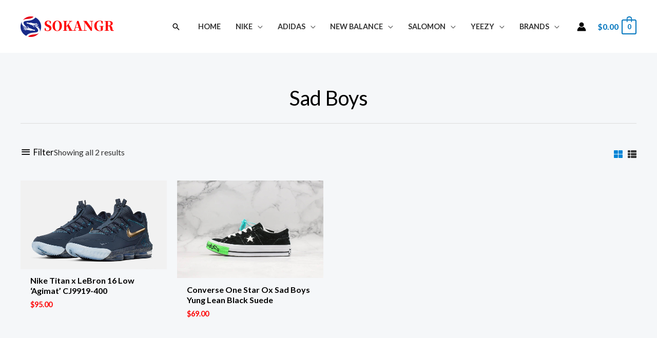

--- FILE ---
content_type: text/html; charset=UTF-8
request_url: https://www.sokangr.com/product-tag/sad-boys/
body_size: 61127
content:
<!DOCTYPE html>
<html dir="ltr" lang="en-US" prefix="og: https://ogp.me/ns#">
<head>
<meta charset="UTF-8">
<meta name="viewport" content="width=device-width, initial-scale=1">
	 <link rel="profile" href="https://gmpg.org/xfn/11"> 
	 <title>Stylish Custom Printed Sad Boys Worldwide Shipping</title><link rel="preload" href="https://www.sokangr.com/wp-content/uploads/2024/04/logo_SO4-182x40.png" as="image" imagesrcset="https://www.sokangr.com/wp-content/uploads/2024/04/logo_SO4-182x40.png 182w, https://www.sokangr.com/wp-content/uploads/2024/04/logo_SO4-300x66.png 300w, https://www.sokangr.com/wp-content/uploads/2024/04/logo_SO4-600x132.png 600w, https://www.sokangr.com/wp-content/uploads/2024/04/logo_SO4-64x14.png 64w, https://www.sokangr.com/wp-content/uploads/2024/04/logo_SO4.png 680w" imagesizes="(max-width: 182px) 100vw, 182px" /><link rel="preload" href="https://www.sokangr.com/wp-content/uploads/catalog/data/2402/09/dgc180436082321108213/pretty-nike-titan-x-lebron-16-low-agimat-cj9919-400-6394.jpg" as="image" /><link rel="preload" href="https://www.sokangr.com/wp-content/uploads/catalog/data/2402/09/nvr180257082326131554/dependable-converse-one-star-ox-sad-boys-yung-lean-black-suede-2508.jpg" as="image" /><link rel='preload' href='https://www.sokangr.com/wp-content/cache/perfmatters/www.sokangr.com/css/tax.used.css?ver=1728868278' as='style' onload="this.rel='stylesheet';this.removeAttribute('onload');"><link rel="stylesheet" id="perfmatters-used-css" href="https://www.sokangr.com/wp-content/cache/perfmatters/www.sokangr.com/css/tax.used.css?ver=1728868278" media="all" />

		<!-- All in One SEO Pro 4.5.3.1 - aioseo.com -->
		<meta name="description" content="Where Can I Gain No Tax. Unique Gift Ideas." />
		<meta name="robots" content="max-image-preview:large" />
		<link rel="canonical" href="https://www.sokangr.com/product-tag/sad-boys/" />
		<meta name="generator" content="All in One SEO Pro (AIOSEO) 4.5.3.1" />
		<meta property="og:locale" content="en_US" />
		<meta property="og:site_name" content="sokangr -" />
		<meta property="og:type" content="article" />
		<meta property="og:title" content="Stylish Custom Printed Sad Boys Worldwide Shipping" />
		<meta property="og:description" content="Where Can I Gain No Tax. Unique Gift Ideas." />
		<meta property="og:url" content="https://www.sokangr.com/product-tag/sad-boys/" />
		<meta property="og:image" content="https://w21.3wclothes.com/wp-content/uploads/2021/12/cropped-logo.png" />
		<meta property="og:image:secure_url" content="https://w21.3wclothes.com/wp-content/uploads/2021/12/cropped-logo.png" />
		<meta name="twitter:card" content="summary" />
		<meta name="twitter:title" content="Stylish Custom Printed Sad Boys Worldwide Shipping" />
		<meta name="twitter:description" content="Where Can I Gain No Tax. Unique Gift Ideas." />
		<meta name="twitter:image" content="https://w21.3wclothes.com/wp-content/uploads/2021/12/cropped-logo.png" />
		<script type="application/ld+json" class="aioseo-schema">
			{"@context":"https:\/\/schema.org","@graph":[{"@type":"BreadcrumbList","@id":"https:\/\/www.sokangr.com\/product-tag\/sad-boys\/#breadcrumblist","itemListElement":[{"@type":"ListItem","@id":"https:\/\/www.sokangr.com\/#listItem","position":1,"name":"Home","item":"https:\/\/www.sokangr.com\/","nextItem":"https:\/\/www.sokangr.com\/product-tag\/sad-boys\/#listItem"},{"@type":"ListItem","@id":"https:\/\/www.sokangr.com\/product-tag\/sad-boys\/#listItem","position":2,"name":"Sad Boys","previousItem":"https:\/\/www.sokangr.com\/#listItem"}]},{"@type":"CollectionPage","@id":"https:\/\/www.sokangr.com\/product-tag\/sad-boys\/#collectionpage","url":"https:\/\/www.sokangr.com\/product-tag\/sad-boys\/","name":"Stylish Custom Printed Sad Boys Worldwide Shipping","description":"Where Can I Gain No Tax. Unique Gift Ideas.","inLanguage":"en-US","isPartOf":{"@id":"https:\/\/www.sokangr.com\/#website"},"breadcrumb":{"@id":"https:\/\/www.sokangr.com\/product-tag\/sad-boys\/#breadcrumblist"}},{"@type":"Organization","@id":"https:\/\/www.sokangr.com\/#organization","name":"Custom Print Merch","url":"https:\/\/www.sokangr.com\/","logo":{"@type":"ImageObject","url":"https:\/\/www.sokangr.com\/wp-content\/uploads\/2024\/04\/logo_SO4.png","@id":"https:\/\/www.sokangr.com\/product-tag\/sad-boys\/#organizationLogo","width":680,"height":150},"image":{"@id":"https:\/\/www.sokangr.com\/#organizationLogo"},"contactPoint":{"@type":"ContactPoint","telephone":"+12602301956","contactType":"Customer Support"}},{"@type":"WebSite","@id":"https:\/\/www.sokangr.com\/#website","url":"https:\/\/www.sokangr.com\/","name":"Custom Print Merch","alternateName":"Custom Print Merch","inLanguage":"en-US","publisher":{"@id":"https:\/\/www.sokangr.com\/#organization"}}]}
		</script>
		<!-- All in One SEO Pro -->



<link rel='dns-prefetch' href='//use.fontawesome.com'>
<link rel='dns-prefetch' href='//www.sokangr.com' />

<link rel='dns-prefetch' href='//use.fontawesome.com' />
<style id='wp-img-auto-sizes-contain-inline-css'>
img:is([sizes=auto i],[sizes^="auto," i]){contain-intrinsic-size:3000px 1500px}
/*# sourceURL=wp-img-auto-sizes-contain-inline-css */
</style>
<link rel='stylesheet' id='flexible-shipping-free-shipping-notice-block-integration-blocks-integration-frontend-css' data-pmdelayedstyle="https://www.sokangr.com/wp-content/plugins/flexible-shipping/assets/blocks/free-shipping-notice-block-integration/style-index.css?ver=1706252872" media='all' />
<link rel='stylesheet' id='flexible-shipping-free-shipping-notice-block-integration-blocks-integration-editor-css' data-pmdelayedstyle="https://www.sokangr.com/wp-content/plugins/flexible-shipping/assets/blocks/free-shipping-notice-block-integration/style-index.css?ver=1706252872" media='all' />
<link rel='stylesheet' id='astra-theme-css-css' data-pmdelayedstyle="https://www.sokangr.com/wp-content/themes/astra/assets/css/minified/frontend.min.css?ver=4.1.8" media='all' />
<style id='astra-theme-css-inline-css'>
.ast-no-sidebar .entry-content .alignfull {margin-left: calc( -50vw + 50%);margin-right: calc( -50vw + 50%);max-width: 100vw;width: 100vw;}.ast-no-sidebar .entry-content .alignwide {margin-left: calc(-41vw + 50%);margin-right: calc(-41vw + 50%);max-width: unset;width: unset;}.ast-no-sidebar .entry-content .alignfull .alignfull,.ast-no-sidebar .entry-content .alignfull .alignwide,.ast-no-sidebar .entry-content .alignwide .alignfull,.ast-no-sidebar .entry-content .alignwide .alignwide,.ast-no-sidebar .entry-content .wp-block-column .alignfull,.ast-no-sidebar .entry-content .wp-block-column .alignwide{width: 100%;margin-left: auto;margin-right: auto;}.wp-block-gallery,.blocks-gallery-grid {margin: 0;}.wp-block-separator {max-width: 100px;}.wp-block-separator.is-style-wide,.wp-block-separator.is-style-dots {max-width: none;}.entry-content .has-2-columns .wp-block-column:first-child {padding-right: 10px;}.entry-content .has-2-columns .wp-block-column:last-child {padding-left: 10px;}@media (max-width: 782px) {.entry-content .wp-block-columns .wp-block-column {flex-basis: 100%;}.entry-content .has-2-columns .wp-block-column:first-child {padding-right: 0;}.entry-content .has-2-columns .wp-block-column:last-child {padding-left: 0;}}body .entry-content .wp-block-latest-posts {margin-left: 0;}body .entry-content .wp-block-latest-posts li {list-style: none;}.ast-no-sidebar .ast-container .entry-content .wp-block-latest-posts {margin-left: 0;}.ast-header-break-point .entry-content .alignwide {margin-left: auto;margin-right: auto;}.entry-content .blocks-gallery-item img {margin-bottom: auto;}.wp-block-pullquote {border-top: 4px solid #555d66;border-bottom: 4px solid #555d66;color: #40464d;}:root{--ast-container-default-xlg-padding:6.67em;--ast-container-default-lg-padding:5.67em;--ast-container-default-slg-padding:4.34em;--ast-container-default-md-padding:3.34em;--ast-container-default-sm-padding:6.67em;--ast-container-default-xs-padding:2.4em;--ast-container-default-xxs-padding:1.4em;--ast-code-block-background:#EEEEEE;--ast-comment-inputs-background:#FAFAFA;}html{font-size:100%;}a,.page-title{color:var(--ast-global-color-2);}a:hover,a:focus{color:var(--ast-global-color-1);}body,button,input,select,textarea,.ast-button,.ast-custom-button{font-family:'Lato',sans-serif;font-weight:400;font-size:16px;font-size:1rem;}blockquote{color:var(--ast-global-color-3);}h1,.entry-content h1,.entry-content h1 a,h2,.entry-content h2,.entry-content h2 a,h3,.entry-content h3,.entry-content h3 a,h4,.entry-content h4,.entry-content h4 a,h5,.entry-content h5,.entry-content h5 a,h6,.entry-content h6,.entry-content h6 a,.site-title,.site-title a{font-family:'Lato',sans-serif;font-weight:700;}.site-title{font-size:35px;font-size:2.1875rem;display:none;}header .custom-logo-link img{max-width:182px;}.astra-logo-svg{width:182px;}.site-header .site-description{font-size:15px;font-size:0.9375rem;display:none;}.entry-title{font-size:30px;font-size:1.875rem;}h1,.entry-content h1,.entry-content h1 a{font-size:66px;font-size:4.125rem;font-family:'Lato',sans-serif;line-height:1.2em;}h2,.entry-content h2,.entry-content h2 a{font-size:42px;font-size:2.625rem;font-family:'Lato',sans-serif;}h3,.entry-content h3,.entry-content h3 a{font-size:26px;font-size:1.625rem;font-family:'Lato',sans-serif;line-height:1.5em;}h4,.entry-content h4,.entry-content h4 a{font-size:20px;font-size:1.25rem;font-family:'Lato',sans-serif;}h5,.entry-content h5,.entry-content h5 a{font-size:18px;font-size:1.125rem;font-family:'Lato',sans-serif;}h6,.entry-content h6,.entry-content h6 a{font-size:15px;font-size:0.9375rem;font-family:'Lato',sans-serif;}::selection{background-color:var(--ast-global-color-0);color:#ffffff;}body,h1,.entry-title a,.entry-content h1,.entry-content h1 a,h2,.entry-content h2,.entry-content h2 a,h3,.entry-content h3,.entry-content h3 a,h4,.entry-content h4,.entry-content h4 a,h5,.entry-content h5,.entry-content h5 a,h6,.entry-content h6,.entry-content h6 a{color:var(--ast-global-color-3);}.tagcloud a:hover,.tagcloud a:focus,.tagcloud a.current-item{color:#ffffff;border-color:var(--ast-global-color-2);background-color:var(--ast-global-color-2);}input:focus,input[type="text"]:focus,input[type="email"]:focus,input[type="url"]:focus,input[type="password"]:focus,input[type="reset"]:focus,input[type="search"]:focus,textarea:focus{border-color:var(--ast-global-color-2);}input[type="radio"]:checked,input[type=reset],input[type="checkbox"]:checked,input[type="checkbox"]:hover:checked,input[type="checkbox"]:focus:checked,input[type=range]::-webkit-slider-thumb{border-color:var(--ast-global-color-2);background-color:var(--ast-global-color-2);box-shadow:none;}.site-footer a:hover + .post-count,.site-footer a:focus + .post-count{background:var(--ast-global-color-2);border-color:var(--ast-global-color-2);}.single .nav-links .nav-previous,.single .nav-links .nav-next{color:var(--ast-global-color-2);}.entry-meta,.entry-meta *{line-height:1.45;color:var(--ast-global-color-2);}.entry-meta a:hover,.entry-meta a:hover *,.entry-meta a:focus,.entry-meta a:focus *,.page-links > .page-link,.page-links .page-link:hover,.post-navigation a:hover{color:var(--ast-global-color-1);}#cat option,.secondary .calendar_wrap thead a,.secondary .calendar_wrap thead a:visited{color:var(--ast-global-color-2);}.secondary .calendar_wrap #today,.ast-progress-val span{background:var(--ast-global-color-2);}.secondary a:hover + .post-count,.secondary a:focus + .post-count{background:var(--ast-global-color-2);border-color:var(--ast-global-color-2);}.calendar_wrap #today > a{color:#ffffff;}.page-links .page-link,.single .post-navigation a{color:var(--ast-global-color-2);}.widget-title{font-size:22px;font-size:1.375rem;color:var(--ast-global-color-3);}.single .ast-author-details .author-title{color:var(--ast-global-color-1);}a:focus-visible,.ast-menu-toggle:focus-visible,.site .skip-link:focus-visible,.wp-block-loginout input:focus-visible,.wp-block-search.wp-block-search__button-inside .wp-block-search__inside-wrapper,.ast-header-navigation-arrow:focus-visible{outline-style:dotted;outline-color:inherit;outline-width:thin;border-color:transparent;}input:focus,input[type="text"]:focus,input[type="email"]:focus,input[type="url"]:focus,input[type="password"]:focus,input[type="reset"]:focus,input[type="search"]:focus,textarea:focus,.wp-block-search__input:focus,[data-section="section-header-mobile-trigger"] .ast-button-wrap .ast-mobile-menu-trigger-minimal:focus,.ast-mobile-popup-drawer.active .menu-toggle-close:focus,.woocommerce-ordering select.orderby:focus,#ast-scroll-top:focus,.woocommerce a.add_to_cart_button:focus,.woocommerce .button.single_add_to_cart_button:focus{border-style:dotted;border-color:inherit;border-width:thin;outline-color:transparent;}.site-logo-img img{ transition:all 0.2s linear;}@media (max-width:921px){#ast-desktop-header{display:none;}}@media (min-width:921px){#ast-mobile-header{display:none;}}.ast-site-header-cart .cart-container,.ast-edd-site-header-cart .ast-edd-cart-container {transition: all 0.2s linear;}.ast-site-header-cart .ast-woo-header-cart-info-wrap,.ast-edd-site-header-cart .ast-edd-header-cart-info-wrap {padding: 0 6px 0 2px;font-weight: 600;line-height: 2.7;display: inline-block;}.ast-site-header-cart i.astra-icon {font-size: 20px;font-size: 1.3em;font-style: normal;font-weight: normal;position: relative;padding: 0 2px;}.ast-site-header-cart i.astra-icon.no-cart-total:after,.ast-header-break-point.ast-header-custom-item-outside .ast-edd-header-cart-info-wrap,.ast-header-break-point.ast-header-custom-item-outside .ast-woo-header-cart-info-wrap {display: none;}.ast-site-header-cart.ast-menu-cart-fill i.astra-icon,.ast-edd-site-header-cart.ast-edd-menu-cart-fill span.astra-icon {font-size: 1.1em;}.astra-cart-drawer {position: fixed;display: block;visibility: hidden;overflow: auto;-webkit-overflow-scrolling: touch;z-index: 10000;background-color: var(--ast-global-color-5);transform: translate3d(0,0,0);opacity: 0;will-change: transform;transition: 0.25s ease;}.woocommerce-mini-cart {position: relative;}.woocommerce-mini-cart::before {content: "";transition: .3s;}.woocommerce-mini-cart.ajax-mini-cart-qty-loading::before {position: absolute;top: 0;left: 0;right: 0;width: 100%;height: 100%;z-index: 1;background-color: var(--ast-global-color-5);opacity: .5;}.astra-cart-drawer {width: 460px;height: 100%;left: 100%;top: 0px;opacity: 1;transform: translate3d(0%,0,0);}.astra-cart-drawer .astra-cart-drawer-header {position: absolute;width: 100%;text-align: left;text-transform: inherit;font-weight: 500;border-bottom: 1px solid var(--ast-border-color);padding: 1.34em;line-height: 1;z-index: 1;max-height: 3.5em;}.astra-cart-drawer .astra-cart-drawer-header .astra-cart-drawer-title {color: var(--ast-global-color-2);}.astra-cart-drawer .astra-cart-drawer-close .ast-close-svg {width: 22px;height: 22px;}.astra-cart-drawer .astra-cart-drawer-content,.astra-cart-drawer .astra-cart-drawer-content .widget_shopping_cart,.astra-cart-drawer .astra-cart-drawer-content .widget_shopping_cart_content {height: 100%;}.astra-cart-drawer .astra-cart-drawer-content {padding-top: 3.5em;}.astra-cart-drawer .ast-mini-cart-price-wrap .multiply-symbol{padding: 0 0.5em;}.astra-cart-drawer .astra-cart-drawer-content .woocommerce-mini-cart-item .ast-mini-cart-price-wrap {float: right;margin-top: 0.5em;max-width: 50%;}.astra-cart-drawer .astra-cart-drawer-content .woocommerce-mini-cart-item .variation {margin-top: 0.5em;margin-bottom: 0.5em;}.astra-cart-drawer .astra-cart-drawer-content .woocommerce-mini-cart-item .variation dt {font-weight: 500;}.astra-cart-drawer .astra-cart-drawer-content .widget_shopping_cart_content {display: flex;flex-direction: column;overflow: hidden;}.astra-cart-drawer .astra-cart-drawer-content .widget_shopping_cart_content ul li {min-height: 60px;}.woocommerce-js .astra-cart-drawer .astra-cart-drawer-content .woocommerce-mini-cart__total {display: flex;justify-content: space-between;padding: 0.7em 1.34em;margin-bottom: 0;}.woocommerce-js .astra-cart-drawer .astra-cart-drawer-content .woocommerce-mini-cart__total strong,.woocommerce-js .astra-cart-drawer .astra-cart-drawer-content .woocommerce-mini-cart__total .amount {width: 50%;}.astra-cart-drawer .astra-cart-drawer-content .woocommerce-mini-cart {padding: 1.3em;flex: 1;overflow: auto;}.astra-cart-drawer .astra-cart-drawer-content .woocommerce-mini-cart a.remove {width: 20px;height: 20px;line-height: 16px;}.astra-cart-drawer .astra-cart-drawer-content .woocommerce-mini-cart__total {padding: 1em 1.5em;margin: 0;text-align: center;}.astra-cart-drawer .astra-cart-drawer-content .woocommerce-mini-cart__buttons {padding: 1.34em;text-align: center;margin-bottom: 0;}.astra-cart-drawer .astra-cart-drawer-content .woocommerce-mini-cart__buttons .button.checkout {margin-right: 0;}.astra-cart-drawer .astra-cart-drawer-content .woocommerce-mini-cart__buttons a{width: 100%;}.woocommerce-js .astra-cart-drawer .astra-cart-drawer-content .woocommerce-mini-cart__buttons a:nth-last-child(1) {margin-bottom: 0;}.astra-cart-drawer .astra-cart-drawer-content .edd-cart-item {padding: .5em 2.6em .5em 1.5em;}.astra-cart-drawer .astra-cart-drawer-content .edd-cart-item .edd-remove-from-cart::after {width: 20px;height: 20px;line-height: 16px;}.astra-cart-drawer .astra-cart-drawer-content .edd-cart-number-of-items {padding: 1em 1.5em 1em 1.5em;margin-bottom: 0;text-align: center;}.astra-cart-drawer .astra-cart-drawer-content .edd_total {padding: .5em 1.5em;margin: 0;text-align: center;}.astra-cart-drawer .astra-cart-drawer-content .cart_item.edd_checkout {padding: 1em 1.5em 0;text-align: center;margin-top: 0;}.astra-cart-drawer .widget_shopping_cart_content > .woocommerce-mini-cart__empty-message {display: none;}.astra-cart-drawer .woocommerce-mini-cart__empty-message,.astra-cart-drawer .cart_item.empty {text-align: center;margin-top: 10px;}body.admin-bar .astra-cart-drawer {padding-top: 32px;}@media (max-width: 782px) {body.admin-bar .astra-cart-drawer {padding-top: 46px;}}.ast-mobile-cart-active body.ast-hfb-header {overflow: hidden;}.ast-mobile-cart-active .astra-mobile-cart-overlay {opacity: 1;cursor: pointer;visibility: visible;z-index: 999;}.ast-mini-cart-empty-wrap {display: flex;flex-wrap: wrap;height: 100%;align-items: flex-end;}.ast-mini-cart-empty-wrap > * {width: 100%;}.astra-cart-drawer-content .ast-mini-cart-empty {height: 100%;display: flex;flex-direction: column;justify-content: space-between;text-align: center;}.astra-cart-drawer-content .ast-mini-cart-empty .ast-mini-cart-message {display: flex;align-items: center;justify-content: center;height: 100%;padding: 1.34em;}@media (min-width: 546px) {.astra-cart-drawer .astra-cart-drawer-content.ast-large-view .woocommerce-mini-cart__buttons {display: flex;}.woocommerce-js .astra-cart-drawer .astra-cart-drawer-content.ast-large-view .woocommerce-mini-cart__buttons a,.woocommerce-js .astra-cart-drawer .astra-cart-drawer-content.ast-large-view .woocommerce-mini-cart__buttons a.checkout {margin-top: 0;margin-bottom: 0;}}.ast-site-header-cart i.astra-icon:after {content: attr(data-cart-total);position: absolute;font-family: 'Lato',sans-serif;font-style: normal;top: -10px;right: -12px;font-weight: bold;box-shadow: 1px 1px 3px 0px rgba(0,0,0,0.3);font-size: 11px;padding-left: 0px;padding-right: 2px;line-height: 17px;letter-spacing: -.5px;height: 18px;min-width: 18px;border-radius: 99px;text-align: center;z-index: 3;}li.woocommerce-custom-menu-item .ast-site-header-cart i.astra-icon:after,li.edd-custom-menu-item .ast-edd-site-header-cart span.astra-icon:after {padding-left: 2px;}.astra-cart-drawer .astra-cart-drawer-close {position: absolute;top: 0.5em;right: 0;border: none;margin: 0;padding: .6em 1em .4em;color: var(--ast-global-color-2);background-color: transparent;}.astra-mobile-cart-overlay {background-color: rgba(0,0,0,0.4);position: fixed;top: 0;right: 0;bottom: 0;left: 0;visibility: hidden;opacity: 0;transition: opacity 0.2s ease-in-out;}.astra-cart-drawer .astra-cart-drawer-content .edd-cart-item .edd-remove-from-cart {right: 1.2em;}.ast-header-break-point.ast-woocommerce-cart-menu.ast-hfb-header .ast-cart-menu-wrap,.ast-header-break-point.ast-hfb-header .ast-cart-menu-wrap,.ast-header-break-point .ast-edd-site-header-cart-wrap .ast-edd-cart-menu-wrap {width: auto;height: 2em;font-size: 1.4em;line-height: 2;vertical-align: middle;text-align: right;}.woocommerce-js .astra-cart-drawer .astra-cart-drawer-content .woocommerce-mini-cart__buttons .button:not(.checkout):not(.ast-continue-shopping) {margin-right: 10px;}.woocommerce-js .astra-cart-drawer .astra-cart-drawer-content .woocommerce-mini-cart__buttons .button:not(.checkout):not(.ast-continue-shopping),.ast-site-header-cart .widget_shopping_cart .buttons .button:not(.checkout),.ast-site-header-cart .ast-site-header-cart-data .ast-mini-cart-empty .woocommerce-mini-cart__buttons a.button {background-color: transparent;border-style: solid;border-width: 1px;border-color: var(--ast-global-color-0);color: var(--ast-global-color-0);}.woocommerce-js .astra-cart-drawer .astra-cart-drawer-content .woocommerce-mini-cart__buttons .button:not(.checkout):not(.ast-continue-shopping):hover,.ast-site-header-cart .widget_shopping_cart .buttons .button:not(.checkout):hover {border-color: var(--ast-global-color-1);color: var(--ast-global-color-1);}.woocommerce-js .astra-cart-drawer .astra-cart-drawer-content .woocommerce-mini-cart__buttons a.checkout {margin-left: 0;margin-top: 10px;border-style: solid;border-width: 2px;border-color: var(--ast-global-color-0);}.woocommerce-js .astra-cart-drawer .astra-cart-drawer-content .woocommerce-mini-cart__buttons a.checkout:hover {border-color: var(--ast-global-color-1);}.woocommerce-js .astra-cart-drawer .astra-cart-drawer-content .woocommerce-mini-cart__total strong{padding-right: .5em;text-align: left;font-weight: 500;}.woocommerce-js .astra-cart-drawer .astra-cart-drawer-content .woocommerce-mini-cart__total .amount{text-align: right;}.astra-cart-drawer.active {transform: translate3d(-100%,0,0);visibility: visible;}.ast-site-header-cart.ast-menu-cart-outline .ast-cart-menu-wrap,.ast-site-header-cart.ast-menu-cart-fill .ast-cart-menu-wrap,.ast-edd-site-header-cart.ast-edd-menu-cart-outline .ast-edd-cart-menu-wrap,.ast-edd-site-header-cart.ast-edd-menu-cart-fill .ast-edd-cart-menu-wrap {line-height: 1.8;}.ast-site-header-cart .cart-container *,.ast-edd-site-header-cart .ast-edd-cart-container * {transition: all 0s linear;}@media (max-width:921px){.astra-cart-drawer.active{width:80%;}}@media (max-width:544px){.astra-cart-drawer.active{width:100%;}}.wp-block-buttons.aligncenter{justify-content:center;}@media (max-width:782px){.entry-content .wp-block-columns .wp-block-column{margin-left:0px;}}.wp-block-image.aligncenter{margin-left:auto;margin-right:auto;}.wp-block-table.aligncenter{margin-left:auto;margin-right:auto;}@media (max-width:921px){.ast-separate-container #primary,.ast-separate-container #secondary{padding:1.5em 0;}#primary,#secondary{padding:1.5em 0;margin:0;}.ast-left-sidebar #content > .ast-container{display:flex;flex-direction:column-reverse;width:100%;}.ast-separate-container .ast-article-post,.ast-separate-container .ast-article-single{padding:1.5em 2.14em;}.ast-author-box img.avatar{margin:20px 0 0 0;}}@media (min-width:922px){.ast-separate-container.ast-right-sidebar #primary,.ast-separate-container.ast-left-sidebar #primary{border:0;}.search-no-results.ast-separate-container #primary{margin-bottom:4em;}}.elementor-button-wrapper .elementor-button{border-style:solid;text-decoration:none;border-top-width:0;border-right-width:0;border-left-width:0;border-bottom-width:0;}body .elementor-button.elementor-size-sm,body .elementor-button.elementor-size-xs,body .elementor-button.elementor-size-md,body .elementor-button.elementor-size-lg,body .elementor-button.elementor-size-xl,body .elementor-button{border-top-left-radius:0;border-top-right-radius:0;border-bottom-right-radius:0;border-bottom-left-radius:0;padding-top:16px;padding-right:28px;padding-bottom:16px;padding-left:28px;}.elementor-button-wrapper .elementor-button{border-color:var(--ast-global-color-0);background-color:var(--ast-global-color-0);}.elementor-button-wrapper .elementor-button:hover,.elementor-button-wrapper .elementor-button:focus{color:#ffffff;background-color:var(--ast-global-color-1);border-color:var(--ast-global-color-1);}.wp-block-button .wp-block-button__link ,.elementor-button-wrapper .elementor-button,.elementor-button-wrapper .elementor-button:visited{color:#ffffff;}.elementor-button-wrapper .elementor-button{font-family:'Lato',sans-serif;font-weight:700;font-size:14px;font-size:0.875rem;line-height:1em;text-transform:uppercase;letter-spacing:1px;}body .elementor-button.elementor-size-sm,body .elementor-button.elementor-size-xs,body .elementor-button.elementor-size-md,body .elementor-button.elementor-size-lg,body .elementor-button.elementor-size-xl,body .elementor-button{font-size:14px;font-size:0.875rem;}.wp-block-button .wp-block-button__link:hover,.wp-block-button .wp-block-button__link:focus{color:#ffffff;background-color:var(--ast-global-color-1);border-color:var(--ast-global-color-1);}.elementor-widget-heading h1.elementor-heading-title{line-height:1.2em;}.elementor-widget-heading h3.elementor-heading-title{line-height:1.5em;}.wp-block-button .wp-block-button__link{border-top-width:0;border-right-width:0;border-left-width:0;border-bottom-width:0;border-color:var(--ast-global-color-0);background-color:var(--ast-global-color-0);color:#ffffff;font-family:'Lato',sans-serif;font-weight:700;line-height:1em;text-transform:uppercase;letter-spacing:1px;font-size:14px;font-size:0.875rem;border-top-left-radius:0;border-top-right-radius:0;border-bottom-right-radius:0;border-bottom-left-radius:0;padding-top:16px;padding-right:28px;padding-bottom:16px;padding-left:28px;}.menu-toggle,button,.ast-button,.ast-custom-button,.button,input#submit,input[type="button"],input[type="submit"],input[type="reset"]{border-style:solid;border-top-width:0;border-right-width:0;border-left-width:0;border-bottom-width:0;color:#ffffff;border-color:var(--ast-global-color-0);background-color:var(--ast-global-color-0);padding-top:16px;padding-right:28px;padding-bottom:16px;padding-left:28px;font-family:'Lato',sans-serif;font-weight:700;font-size:14px;font-size:0.875rem;line-height:1em;text-transform:uppercase;letter-spacing:1px;border-top-left-radius:0;border-top-right-radius:0;border-bottom-right-radius:0;border-bottom-left-radius:0;}button:focus,.menu-toggle:hover,button:hover,.ast-button:hover,.ast-custom-button:hover .button:hover,.ast-custom-button:hover ,input[type=reset]:hover,input[type=reset]:focus,input#submit:hover,input#submit:focus,input[type="button"]:hover,input[type="button"]:focus,input[type="submit"]:hover,input[type="submit"]:focus{color:#ffffff;background-color:var(--ast-global-color-1);border-color:var(--ast-global-color-1);}@media (max-width:921px){.ast-mobile-header-stack .main-header-bar .ast-search-menu-icon{display:inline-block;}.ast-header-break-point.ast-header-custom-item-outside .ast-mobile-header-stack .main-header-bar .ast-search-icon{margin:0;}.ast-comment-avatar-wrap img{max-width:2.5em;}.ast-separate-container .ast-comment-list li.depth-1{padding:1.5em 2.14em;}.ast-separate-container .comment-respond{padding:2em 2.14em;}.ast-comment-meta{padding:0 1.8888em 1.3333em;}}@media (min-width:544px){.ast-container{max-width:100%;}}@media (max-width:544px){.ast-separate-container .ast-article-post,.ast-separate-container .ast-article-single,.ast-separate-container .comments-title,.ast-separate-container .ast-archive-description{padding:1.5em 1em;}.ast-separate-container #content .ast-container{padding-left:0.54em;padding-right:0.54em;}.ast-separate-container .ast-comment-list li.depth-1{padding:1.5em 1em;margin-bottom:1.5em;}.ast-separate-container .ast-comment-list .bypostauthor{padding:.5em;}.ast-search-menu-icon.ast-dropdown-active .search-field{width:170px;}}@media (max-width:921px){.ast-header-break-point .ast-search-menu-icon.slide-search .search-form{right:0;}.ast-header-break-point .ast-mobile-header-stack .ast-search-menu-icon.slide-search .search-form{right:-1em;}}body,.ast-separate-container{background-color:var(--ast-global-color-4);;background-image:none;;}.ast-no-sidebar.ast-separate-container .entry-content .alignfull {margin-left: -6.67em;margin-right: -6.67em;width: auto;}@media (max-width: 1200px) {.ast-no-sidebar.ast-separate-container .entry-content .alignfull {margin-left: -2.4em;margin-right: -2.4em;}}@media (max-width: 768px) {.ast-no-sidebar.ast-separate-container .entry-content .alignfull {margin-left: -2.14em;margin-right: -2.14em;}}@media (max-width: 544px) {.ast-no-sidebar.ast-separate-container .entry-content .alignfull {margin-left: -1em;margin-right: -1em;}}.ast-no-sidebar.ast-separate-container .entry-content .alignwide {margin-left: -20px;margin-right: -20px;}.ast-no-sidebar.ast-separate-container .entry-content .wp-block-column .alignfull,.ast-no-sidebar.ast-separate-container .entry-content .wp-block-column .alignwide {margin-left: auto;margin-right: auto;width: 100%;}@media (max-width:921px){.site-title{display:none;}.site-header .site-description{display:none;}.entry-title{font-size:30px;}h1,.entry-content h1,.entry-content h1 a{font-size:50px;}h2,.entry-content h2,.entry-content h2 a{font-size:25px;}h3,.entry-content h3,.entry-content h3 a{font-size:20px;}.astra-logo-svg{width:170px;}header .custom-logo-link img,.ast-header-break-point .site-logo-img .custom-mobile-logo-link img{max-width:170px;}}@media (max-width:544px){.site-title{display:none;}.site-header .site-description{display:none;}.entry-title{font-size:30px;}h1,.entry-content h1,.entry-content h1 a{font-size:30px;}h2,.entry-content h2,.entry-content h2 a{font-size:25px;}h3,.entry-content h3,.entry-content h3 a{font-size:20px;}header .custom-logo-link img,.ast-header-break-point .site-branding img,.ast-header-break-point .custom-logo-link img{max-width:150px;}.astra-logo-svg{width:150px;}.ast-header-break-point .site-logo-img .custom-mobile-logo-link img{max-width:150px;}}@media (max-width:921px){html{font-size:91.2%;}}@media (max-width:544px){html{font-size:91.2%;}}@media (min-width:922px){.ast-container{max-width:1240px;}}@font-face {font-family: "Astra";src: url(https://www.sokangr.com/wp-content/themes/astra/assets/fonts/astra.woff) format("woff"),url(https://www.sokangr.com/wp-content/themes/astra/assets/fonts/astra.ttf) format("truetype"),url(https://www.sokangr.com/wp-content/themes/astra/assets/fonts/astra.svg#astra) format("svg");font-weight: normal;font-style: normal;font-display: fallback;}@media (min-width:922px){.main-header-menu .sub-menu .menu-item.ast-left-align-sub-menu:hover > .sub-menu,.main-header-menu .sub-menu .menu-item.ast-left-align-sub-menu.focus > .sub-menu{margin-left:-2px;}}.footer-widget-area[data-section^="section-fb-html-"] .ast-builder-html-element{text-align:center;}.astra-icon-down_arrow::after {content: "\e900";font-family: Astra;}.astra-icon-close::after {content: "\e5cd";font-family: Astra;}.astra-icon-drag_handle::after {content: "\e25d";font-family: Astra;}.astra-icon-format_align_justify::after {content: "\e235";font-family: Astra;}.astra-icon-menu::after {content: "\e5d2";font-family: Astra;}.astra-icon-reorder::after {content: "\e8fe";font-family: Astra;}.astra-icon-search::after {content: "\e8b6";font-family: Astra;}.astra-icon-zoom_in::after {content: "\e56b";font-family: Astra;}.astra-icon-check-circle::after {content: "\e901";font-family: Astra;}.astra-icon-shopping-cart::after {content: "\f07a";font-family: Astra;}.astra-icon-shopping-bag::after {content: "\f290";font-family: Astra;}.astra-icon-shopping-basket::after {content: "\f291";font-family: Astra;}.astra-icon-circle-o::after {content: "\e903";font-family: Astra;}.astra-icon-certificate::after {content: "\e902";font-family: Astra;}blockquote {padding: 1.2em;}.ast-header-break-point .ast-mobile-header-wrap .ast-above-header-wrap .main-header-bar-navigation .inline-on-mobile .menu-item .menu-link,.ast-header-break-point .ast-mobile-header-wrap .ast-main-header-wrap .main-header-bar-navigation .inline-on-mobile .menu-item .menu-link,.ast-header-break-point .ast-mobile-header-wrap .ast-below-header-wrap .main-header-bar-navigation .inline-on-mobile .menu-item .menu-link {border: none;}.ast-header-break-point .ast-mobile-header-wrap .ast-above-header-wrap .main-header-bar-navigation .inline-on-mobile .menu-item-has-children > .ast-menu-toggle::before,.ast-header-break-point .ast-mobile-header-wrap .ast-main-header-wrap .main-header-bar-navigation .inline-on-mobile .menu-item-has-children > .ast-menu-toggle::before,.ast-header-break-point .ast-mobile-header-wrap .ast-below-header-wrap .main-header-bar-navigation .inline-on-mobile .menu-item-has-children > .ast-menu-toggle::before {font-size: .6rem;}.ast-header-break-point .ast-mobile-header-wrap .ast-flex.inline-on-mobile {flex-wrap: unset;}.ast-header-break-point .ast-mobile-header-wrap .ast-flex.inline-on-mobile .menu-item.ast-submenu-expanded > .sub-menu .menu-link {padding: .1em 1em;}.ast-header-break-point .ast-mobile-header-wrap .ast-flex.inline-on-mobile .menu-item.ast-submenu-expanded > .sub-menu > .menu-item .ast-menu-toggle::before {transform: rotate(-90deg);}.ast-header-break-point .ast-mobile-header-wrap .ast-flex.inline-on-mobile .menu-item.ast-submenu-expanded > .sub-menu > .menu-item.ast-submenu-expanded .ast-menu-toggle::before {transform: rotate(-270deg);}.ast-header-break-point .ast-mobile-header-wrap .ast-flex.inline-on-mobile .menu-item > .sub-menu > .menu-item .menu-link:before {content: none;}.ast-header-break-point .ast-mobile-header-wrap .ast-flex.inline-on-mobile {flex-wrap: unset;}.ast-header-break-point .ast-mobile-header-wrap .ast-flex.inline-on-mobile .menu-item.ast-submenu-expanded > .sub-menu .menu-link {padding: .1em 1em;}.ast-header-break-point .ast-mobile-header-wrap .ast-flex.inline-on-mobile .menu-item.ast-submenu-expanded > .sub-menu > .menu-item .ast-menu-toggle::before {transform: rotate(-90deg);}.ast-header-break-point .ast-mobile-header-wrap .ast-flex.inline-on-mobile .menu-item.ast-submenu-expanded > .sub-menu > .menu-item.ast-submenu-expanded .ast-menu-toggle::before {transform: rotate(-270deg);}.ast-header-break-point .ast-mobile-header-wrap .ast-flex.inline-on-mobile .menu-item > .sub-menu > .menu-item .menu-link:before {content: none;}.ast-header-break-point .inline-on-mobile .sub-menu {width: 150px;}.ast-header-break-point .ast-mobile-header-wrap .ast-flex.inline-on-mobile .menu-item.menu-item-has-children {margin-right: 10px;}.ast-header-break-point .ast-mobile-header-wrap .ast-flex.inline-on-mobile .menu-item.ast-submenu-expanded > .sub-menu {display: block;position: absolute;right: auto;left: 0;}.ast-header-break-point .ast-mobile-header-wrap .ast-flex.inline-on-mobile .menu-item.ast-submenu-expanded > .sub-menu .menu-item .ast-menu-toggle {padding: 0;right: 1em;}.ast-header-break-point .ast-mobile-header-wrap .ast-flex.inline-on-mobile .menu-item.ast-submenu-expanded > .sub-menu > .menu-item > .sub-menu {left: 100%;right: auto;}.ast-header-break-point .ast-mobile-header-wrap .ast-flex.inline-on-mobile .ast-menu-toggle {right: -15px;}.ast-header-break-point .ast-mobile-header-wrap .ast-flex.inline-on-mobile .menu-item.menu-item-has-children {margin-right: 10px;}.ast-header-break-point .ast-mobile-header-wrap .ast-flex.inline-on-mobile .menu-item.ast-submenu-expanded > .sub-menu {display: block;position: absolute;right: auto;left: 0;}.ast-header-break-point .ast-mobile-header-wrap .ast-flex.inline-on-mobile .menu-item.ast-submenu-expanded > .sub-menu > .menu-item > .sub-menu {left: 100%;right: auto;}.ast-header-break-point .ast-mobile-header-wrap .ast-flex.inline-on-mobile .ast-menu-toggle {right: -15px;}:root .has-ast-global-color-0-color{color:var(--ast-global-color-0);}:root .has-ast-global-color-0-background-color{background-color:var(--ast-global-color-0);}:root .wp-block-button .has-ast-global-color-0-color{color:var(--ast-global-color-0);}:root .wp-block-button .has-ast-global-color-0-background-color{background-color:var(--ast-global-color-0);}:root .has-ast-global-color-1-color{color:var(--ast-global-color-1);}:root .has-ast-global-color-1-background-color{background-color:var(--ast-global-color-1);}:root .wp-block-button .has-ast-global-color-1-color{color:var(--ast-global-color-1);}:root .wp-block-button .has-ast-global-color-1-background-color{background-color:var(--ast-global-color-1);}:root .has-ast-global-color-2-color{color:var(--ast-global-color-2);}:root .has-ast-global-color-2-background-color{background-color:var(--ast-global-color-2);}:root .wp-block-button .has-ast-global-color-2-color{color:var(--ast-global-color-2);}:root .wp-block-button .has-ast-global-color-2-background-color{background-color:var(--ast-global-color-2);}:root .has-ast-global-color-3-color{color:var(--ast-global-color-3);}:root .has-ast-global-color-3-background-color{background-color:var(--ast-global-color-3);}:root .wp-block-button .has-ast-global-color-3-color{color:var(--ast-global-color-3);}:root .wp-block-button .has-ast-global-color-3-background-color{background-color:var(--ast-global-color-3);}:root .has-ast-global-color-4-color{color:var(--ast-global-color-4);}:root .has-ast-global-color-4-background-color{background-color:var(--ast-global-color-4);}:root .wp-block-button .has-ast-global-color-4-color{color:var(--ast-global-color-4);}:root .wp-block-button .has-ast-global-color-4-background-color{background-color:var(--ast-global-color-4);}:root .has-ast-global-color-5-color{color:var(--ast-global-color-5);}:root .has-ast-global-color-5-background-color{background-color:var(--ast-global-color-5);}:root .wp-block-button .has-ast-global-color-5-color{color:var(--ast-global-color-5);}:root .wp-block-button .has-ast-global-color-5-background-color{background-color:var(--ast-global-color-5);}:root .has-ast-global-color-6-color{color:var(--ast-global-color-6);}:root .has-ast-global-color-6-background-color{background-color:var(--ast-global-color-6);}:root .wp-block-button .has-ast-global-color-6-color{color:var(--ast-global-color-6);}:root .wp-block-button .has-ast-global-color-6-background-color{background-color:var(--ast-global-color-6);}:root .has-ast-global-color-7-color{color:var(--ast-global-color-7);}:root .has-ast-global-color-7-background-color{background-color:var(--ast-global-color-7);}:root .wp-block-button .has-ast-global-color-7-color{color:var(--ast-global-color-7);}:root .wp-block-button .has-ast-global-color-7-background-color{background-color:var(--ast-global-color-7);}:root .has-ast-global-color-8-color{color:var(--ast-global-color-8);}:root .has-ast-global-color-8-background-color{background-color:var(--ast-global-color-8);}:root .wp-block-button .has-ast-global-color-8-color{color:var(--ast-global-color-8);}:root .wp-block-button .has-ast-global-color-8-background-color{background-color:var(--ast-global-color-8);}:root{--ast-global-color-0:#0084d6;--ast-global-color-1:#0075be;--ast-global-color-2:#000000;--ast-global-color-3:#333333;--ast-global-color-4:#f5f7f9;--ast-global-color-5:#ffffff;--ast-global-color-6:#243673;--ast-global-color-7:#FBFCFF;--ast-global-color-8:#BFD1FF;}:root {--ast-border-color : #dddddd;}.ast-archive-entry-banner {-js-display: flex;display: flex;flex-direction: column;justify-content: center;text-align: center;position: relative;background: #eeeeee;}.ast-archive-entry-banner[data-banner-width-type="custom"] {margin: 0 auto;width: 100%;}.ast-archive-entry-banner[data-banner-layout="layout-1"] {background: inherit;padding: 20px 0;text-align: left;}body.archive .ast-archive-description{max-width:1200px;width:100%;text-align:center;}body.archive .ast-archive-description .ast-archive-title,body.archive .ast-archive-description .ast-archive-title *{font-size:40px;font-size:2.5rem;}body.archive .ast-archive-description > *:not(:last-child){margin-bottom:10px;}@media (max-width:921px){body.archive .ast-archive-description{text-align:center;}}@media (max-width:544px){body.archive .ast-archive-description{text-align:center;}}.ast-breadcrumbs .trail-browse,.ast-breadcrumbs .trail-items,.ast-breadcrumbs .trail-items li{display:inline-block;margin:0;padding:0;border:none;background:inherit;text-indent:0;text-decoration:none;}.ast-breadcrumbs .trail-browse{font-size:inherit;font-style:inherit;font-weight:inherit;color:inherit;}.ast-breadcrumbs .trail-items{list-style:none;}.trail-items li::after{padding:0 0.3em;content:"\00bb";}.trail-items li:last-of-type::after{display:none;}h1,.entry-content h1,h2,.entry-content h2,h3,.entry-content h3,h4,.entry-content h4,h5,.entry-content h5,h6,.entry-content h6{color:var(--ast-global-color-2);}@media (max-width:921px){.ast-builder-grid-row-container.ast-builder-grid-row-tablet-3-firstrow .ast-builder-grid-row > *:first-child,.ast-builder-grid-row-container.ast-builder-grid-row-tablet-3-lastrow .ast-builder-grid-row > *:last-child{grid-column:1 / -1;}}@media (max-width:544px){.ast-builder-grid-row-container.ast-builder-grid-row-mobile-3-firstrow .ast-builder-grid-row > *:first-child,.ast-builder-grid-row-container.ast-builder-grid-row-mobile-3-lastrow .ast-builder-grid-row > *:last-child{grid-column:1 / -1;}}.ast-builder-layout-element[data-section="title_tagline"]{display:flex;}@media (max-width:921px){.ast-header-break-point .ast-builder-layout-element[data-section="title_tagline"]{display:flex;}}@media (max-width:544px){.ast-header-break-point .ast-builder-layout-element[data-section="title_tagline"]{display:flex;}}.ast-builder-menu-1{font-family:inherit;font-weight:700;text-transform:uppercase;}.ast-builder-menu-1 .menu-item > .menu-link{font-size:0.9em;color:var(--ast-global-color-3);}.ast-builder-menu-1 .menu-item > .ast-menu-toggle{color:var(--ast-global-color-3);}.ast-builder-menu-1 .menu-item:hover > .menu-link,.ast-builder-menu-1 .inline-on-mobile .menu-item:hover > .ast-menu-toggle{color:var(--ast-global-color-1);}.ast-builder-menu-1 .menu-item:hover > .ast-menu-toggle{color:var(--ast-global-color-1);}.ast-builder-menu-1 .menu-item.current-menu-item > .menu-link,.ast-builder-menu-1 .inline-on-mobile .menu-item.current-menu-item > .ast-menu-toggle,.ast-builder-menu-1 .current-menu-ancestor > .menu-link{color:var(--ast-global-color-1);}.ast-builder-menu-1 .menu-item.current-menu-item > .ast-menu-toggle{color:var(--ast-global-color-1);}.ast-builder-menu-1 .sub-menu,.ast-builder-menu-1 .inline-on-mobile .sub-menu{border-top-width:1px;border-bottom-width:1px;border-right-width:1px;border-left-width:1px;border-color:#dddddd;border-style:solid;}.ast-builder-menu-1 .main-header-menu > .menu-item > .sub-menu,.ast-builder-menu-1 .main-header-menu > .menu-item > .astra-full-megamenu-wrapper{margin-top:0;}.ast-desktop .ast-builder-menu-1 .main-header-menu > .menu-item > .sub-menu:before,.ast-desktop .ast-builder-menu-1 .main-header-menu > .menu-item > .astra-full-megamenu-wrapper:before{height:calc( 0px + 5px );}.ast-desktop .ast-builder-menu-1 .menu-item .sub-menu .menu-link{border-bottom-width:1px;border-color:#eaeaea;border-style:solid;}.ast-desktop .ast-builder-menu-1 .menu-item .sub-menu:last-child > .menu-item > .menu-link{border-bottom-width:1px;}.ast-desktop .ast-builder-menu-1 .menu-item:last-child > .menu-item > .menu-link{border-bottom-width:0;}@media (max-width:921px){.ast-builder-menu-1 .main-header-menu .menu-item > .menu-link{color:var(--ast-global-color-2);}.ast-builder-menu-1 .menu-item > .ast-menu-toggle{color:var(--ast-global-color-2);}.ast-builder-menu-1 .menu-item:hover > .menu-link,.ast-builder-menu-1 .inline-on-mobile .menu-item:hover > .ast-menu-toggle{color:var(--ast-global-color-1);background:var(--ast-global-color-4);}.ast-builder-menu-1 .menu-item:hover > .ast-menu-toggle{color:var(--ast-global-color-1);}.ast-builder-menu-1 .menu-item.current-menu-item > .menu-link,.ast-builder-menu-1 .inline-on-mobile .menu-item.current-menu-item > .ast-menu-toggle,.ast-builder-menu-1 .current-menu-ancestor > .menu-link,.ast-builder-menu-1 .current-menu-ancestor > .ast-menu-toggle{color:var(--ast-global-color-1);background:var(--ast-global-color-4);}.ast-builder-menu-1 .menu-item.current-menu-item > .ast-menu-toggle{color:var(--ast-global-color-1);}.ast-header-break-point .ast-builder-menu-1 .menu-item.menu-item-has-children > .ast-menu-toggle{top:0;}.ast-builder-menu-1 .inline-on-mobile .menu-item.menu-item-has-children > .ast-menu-toggle{right:-15px;}.ast-builder-menu-1 .menu-item-has-children > .menu-link:after{content:unset;}.ast-builder-menu-1 .main-header-menu > .menu-item > .sub-menu,.ast-builder-menu-1 .main-header-menu > .menu-item > .astra-full-megamenu-wrapper{margin-top:0;}.ast-builder-menu-1 .main-header-menu,.ast-builder-menu-1 .main-header-menu .sub-menu{background-color:var(--ast-global-color-4);;background-image:none;;}}@media (max-width:544px){.ast-header-break-point .ast-builder-menu-1 .menu-item.menu-item-has-children > .ast-menu-toggle{top:0;}.ast-builder-menu-1 .main-header-menu > .menu-item > .sub-menu,.ast-builder-menu-1 .main-header-menu > .menu-item > .astra-full-megamenu-wrapper{margin-top:0;}}.ast-builder-menu-1{display:flex;}@media (max-width:921px){.ast-header-break-point .ast-builder-menu-1{display:flex;}}@media (max-width:544px){.ast-header-break-point .ast-builder-menu-1{display:flex;}}.ast-builder-html-element img.alignnone{display:inline-block;}.ast-builder-html-element p:first-child{margin-top:0;}.ast-builder-html-element p:last-child{margin-bottom:0;}.ast-header-break-point .main-header-bar .ast-builder-html-element{line-height:1.85714285714286;}.ast-header-html-1 .ast-builder-html-element{font-size:15px;font-size:0.9375rem;}.ast-header-html-1{font-size:15px;font-size:0.9375rem;}.ast-header-html-1{display:flex;}@media (max-width:921px){.ast-header-break-point .ast-header-html-1{display:flex;}}@media (max-width:544px){.ast-header-break-point .ast-header-html-1{display:flex;}}.main-header-bar .main-header-bar-navigation .ast-search-icon {display: block;z-index: 4;position: relative;}.ast-search-icon .ast-icon {z-index: 4;}.ast-search-icon {z-index: 4;position: relative;line-height: normal;}.main-header-bar .ast-search-menu-icon .search-form {background-color: #ffffff;}.ast-search-menu-icon.ast-dropdown-active.slide-search .search-form {visibility: visible;opacity: 1;}.ast-search-menu-icon .search-form {border: 1px solid #e7e7e7;line-height: normal;padding: 0 3em 0 0;border-radius: 2px;display: inline-block;-webkit-backface-visibility: hidden;backface-visibility: hidden;position: relative;color: inherit;background-color: #fff;}.ast-search-menu-icon .astra-search-icon {-js-display: flex;display: flex;line-height: normal;}.ast-search-menu-icon .astra-search-icon:focus {outline: none;}.ast-search-menu-icon .search-field {border: none;background-color: transparent;transition: width .2s;border-radius: inherit;color: inherit;font-size: inherit;width: 0;color: #757575;}.ast-search-menu-icon .search-submit {display: none;background: none;border: none;font-size: 1.3em;color: #757575;}.ast-search-menu-icon.ast-dropdown-active {visibility: visible;opacity: 1;position: relative;}.ast-search-menu-icon.ast-dropdown-active .search-field {width: 235px;}.ast-header-search .ast-search-menu-icon.slide-search .search-form,.ast-header-search .ast-search-menu-icon.ast-inline-search .search-form {-js-display: flex;display: flex;align-items: center;}.ast-search-menu-icon.ast-inline-search .search-field {width : 100%;padding : 0.60em;padding-right : 5.5em;}.site-header-section-left .ast-search-menu-icon.slide-search .search-form {padding-left: 3em;padding-right: unset;left: -1em;right: unset;}.site-header-section-left .ast-search-menu-icon.slide-search .search-form .search-field {margin-right: unset;margin-left: 10px;}.ast-search-menu-icon.slide-search .search-form {-webkit-backface-visibility: visible;backface-visibility: visible;visibility: hidden;opacity: 0;transition: all .2s;position: absolute;z-index: 3;right: -1em;top: 50%;transform: translateY(-50%);}.ast-header-search .ast-search-menu-icon .search-form .search-field:-ms-input-placeholder,.ast-header-search .ast-search-menu-icon .search-form .search-field:-ms-input-placeholder{opacity:0.5;}.ast-header-search .ast-search-menu-icon.slide-search .search-form,.ast-header-search .ast-search-menu-icon.ast-inline-search .search-form{-js-display:flex;display:flex;align-items:center;}.ast-builder-layout-element.ast-header-search{height:auto;}.ast-header-search .astra-search-icon{font-size:18px;}.ast-header-search .ast-search-menu-icon.ast-dropdown-active .search-field{margin-right:8px;}@media (max-width:921px){.ast-header-search .astra-search-icon{font-size:18px;}.ast-header-search .ast-search-menu-icon.ast-dropdown-active .search-field{margin-right:8px;}}@media (max-width:544px){.ast-header-search .astra-search-icon{font-size:18px;}.ast-header-search .ast-search-menu-icon.ast-dropdown-active .search-field{margin-right:8px;}}.ast-header-search{display:flex;}@media (max-width:921px){.ast-header-break-point .ast-header-search{display:flex;}}@media (max-width:544px){.ast-header-break-point .ast-header-search{display:flex;}}.ast-header-account-type-icon{-js-display:inline-flex;display:inline-flex;align-self:center;vertical-align:middle;}.ast-header-account-type-avatar .avatar{display:inline;border-radius:100%;max-width:100%;}.as.site-header-focus-item.ast-header-account:hover > .customize-partial-edit-shortcut{opacity:0;}.site-header-focus-item.ast-header-account:hover > * > .customize-partial-edit-shortcut{opacity:1;}.ast-header-account-wrap .ast-header-account-type-icon .ahfb-svg-iconset svg{height:18px;width:18px;}.ast-header-account-wrap .ast-header-account-type-avatar .avatar{width:40px;}@media (max-width:921px){.ast-header-account-wrap .ast-header-account-type-icon .ahfb-svg-iconset svg{height:18px;width:18px;}.ast-header-account-wrap .ast-header-account-type-avatar .avatar{width:20px;}}@media (max-width:544px){.ast-header-account-wrap .ast-header-account-type-icon .ahfb-svg-iconset svg{height:18px;width:18px;}.ast-header-account-wrap .ast-header-account-type-avatar .avatar{width:20px;}}.ast-header-account-wrap{display:flex;}@media (max-width:921px){.ast-header-break-point .ast-header-account-wrap{display:flex;}}@media (max-width:544px){.ast-header-break-point .ast-header-account-wrap{display:flex;}}.ast-site-header-cart .ast-cart-menu-wrap,.ast-site-header-cart .ast-addon-cart-wrap{color:var(--ast-global-color-1);}.ast-site-header-cart .ast-cart-menu-wrap .count,.ast-site-header-cart .ast-cart-menu-wrap .count:after,.ast-site-header-cart .ast-addon-cart-wrap .count,.ast-site-header-cart .ast-addon-cart-wrap .ast-icon-shopping-cart:after{color:var(--ast-global-color-1);border-color:var(--ast-global-color-1);}.ast-site-header-cart .ast-addon-cart-wrap .ast-icon-shopping-cart:after{color:#ffffff;background-color:var(--ast-global-color-1);}.ast-site-header-cart .ast-woo-header-cart-info-wrap{color:var(--ast-global-color-1);}.ast-site-header-cart .ast-addon-cart-wrap i.astra-icon:after{color:#ffffff;background-color:var(--ast-global-color-1);}.ast-site-header-cart a.cart-container *{transition:none;}.ast-site-header-cart .ast-addon-cart-wrap i.astra-icon:after,.ast-theme-transparent-header .ast-site-header-cart .ast-addon-cart-wrap i.astra-icon:after{color:#ffffff;}.ast-desktop-cart-flyout.ast-site-header-cart:focus .widget_shopping_cart,.ast-desktop-cart-flyout.ast-site-header-cart:hover .widget_shopping_cart{opacity:0;visibility:hidden;}.ast-desktop .astra-cart-drawer{width:35%;}@media (max-width:921px){.astra-cart-drawer.active{width:50%;}}@media (max-width:544px){.astra-cart-drawer.active{width:80%;}}.ast-site-header-cart .ast-cart-menu-wrap,.ast-site-header-cart .ast-addon-cart-wrap{color:var(--ast-global-color-1);}.ast-menu-cart-outline .ast-cart-menu-wrap .count,.ast-menu-cart-outline .ast-addon-cart-wrap{color:var(--ast-global-color-1);}.ast-site-header-cart .ast-menu-cart-outline .ast-woo-header-cart-info-wrap{color:var(--ast-global-color-1);}.ast-site-header-cart.ast-menu-cart-outline .ast-cart-menu-wrap,.ast-site-header-cart.ast-menu-cart-fill .ast-cart-menu-wrap,.ast-site-header-cart.ast-menu-cart-outline .ast-cart-menu-wrap .count,.ast-site-header-cart.ast-menu-cart-fill .ast-cart-menu-wrap .count,.ast-site-header-cart.ast-menu-cart-outline .ast-addon-cart-wrap,.ast-site-header-cart.ast-menu-cart-fill .ast-addon-cart-wrap,.ast-site-header-cart.ast-menu-cart-outline .ast-woo-header-cart-info-wrap,.ast-site-header-cart.ast-menu-cart-fill .ast-woo-header-cart-info-wrap{border-top-left-radius:3px;border-top-right-radius:3px;border-bottom-right-radius:3px;border-bottom-left-radius:3px;}.ast-menu-cart-fill .ast-cart-menu-wrap .count,.ast-menu-cart-fill .ast-cart-menu-wrap,.ast-menu-cart-fill .ast-addon-cart-wrap .ast-woo-header-cart-info-wrap,.ast-menu-cart-fill .ast-addon-cart-wrap{background-color:var(--ast-global-color-1);color:#ffffff;}.ast-menu-cart-fill .ast-site-header-cart-li:hover .ast-cart-menu-wrap .count,.ast-menu-cart-fill .ast-site-header-cart-li:hover .ast-cart-menu-wrap,.ast-menu-cart-fill .ast-site-header-cart-li:hover .ast-addon-cart-wrap,.ast-menu-cart-fill .ast-site-header-cart-li:hover .ast-addon-cart-wrap .ast-woo-header-cart-info-wrap,.ast-menu-cart-fill .ast-site-header-cart-li:hover .ast-addon-cart-wrap i.astra-icon:after{color:#ffffff;}.ast-site-header-cart .ast-site-header-cart-li:hover .ast-addon-cart-wrap i.astra-icon:after{color:#ffffff;}.ast-site-header-cart.ast-menu-cart-fill .ast-site-header-cart-li:hover .astra-icon{color:#ffffff;}.cart-container,.ast-addon-cart-wrap{display:flex;align-items:center;}.astra-icon{line-height:0.1;}#ast-site-header-cart .widget_shopping_cart:before,#ast-site-header-cart .widget_shopping_cart:after{transition:all 0.3s ease;margin-left:0.5em;}.ast-header-woo-cart{display:flex;}@media (max-width:921px){.ast-header-break-point .ast-header-woo-cart{display:flex;}}@media (max-width:544px){.ast-header-break-point .ast-header-woo-cart{display:flex;}}.site-below-footer-wrap{padding-top:20px;padding-bottom:20px;}.site-below-footer-wrap[data-section="section-below-footer-builder"]{background-color:var(--ast-global-color-5);;background-image:none;;min-height:80px;border-style:solid;border-width:0px;border-top-width:1px;border-top-color:#dddddd;}.site-below-footer-wrap[data-section="section-below-footer-builder"] .ast-builder-grid-row{max-width:1200px;margin-left:auto;margin-right:auto;}.site-below-footer-wrap[data-section="section-below-footer-builder"] .ast-builder-grid-row,.site-below-footer-wrap[data-section="section-below-footer-builder"] .site-footer-section{align-items:flex-start;}.site-below-footer-wrap[data-section="section-below-footer-builder"].ast-footer-row-inline .site-footer-section{display:flex;margin-bottom:0;}.ast-builder-grid-row-2-equal .ast-builder-grid-row{grid-template-columns:repeat( 2,1fr );}@media (max-width:921px){.site-below-footer-wrap[data-section="section-below-footer-builder"].ast-footer-row-tablet-inline .site-footer-section{display:flex;margin-bottom:0;}.site-below-footer-wrap[data-section="section-below-footer-builder"].ast-footer-row-tablet-stack .site-footer-section{display:block;margin-bottom:10px;}.ast-builder-grid-row-container.ast-builder-grid-row-tablet-2-equal .ast-builder-grid-row{grid-template-columns:repeat( 2,1fr );}}@media (max-width:544px){.site-below-footer-wrap[data-section="section-below-footer-builder"].ast-footer-row-mobile-inline .site-footer-section{display:flex;margin-bottom:0;}.site-below-footer-wrap[data-section="section-below-footer-builder"].ast-footer-row-mobile-stack .site-footer-section{display:block;margin-bottom:10px;}.ast-builder-grid-row-container.ast-builder-grid-row-mobile-full .ast-builder-grid-row{grid-template-columns:1fr;}}@media (max-width:921px){.site-below-footer-wrap[data-section="section-below-footer-builder"]{padding-left:20px;padding-right:20px;}}@media (max-width:544px){.site-below-footer-wrap[data-section="section-below-footer-builder"]{padding-left:20px;padding-right:20px;}}.site-below-footer-wrap[data-section="section-below-footer-builder"]{display:grid;}@media (max-width:921px){.ast-header-break-point .site-below-footer-wrap[data-section="section-below-footer-builder"]{display:grid;}}@media (max-width:544px){.ast-header-break-point .site-below-footer-wrap[data-section="section-below-footer-builder"]{display:grid;}}.ast-builder-html-element img.alignnone{display:inline-block;}.ast-builder-html-element p:first-child{margin-top:0;}.ast-builder-html-element p:last-child{margin-bottom:0;}.ast-header-break-point .main-header-bar .ast-builder-html-element{line-height:1.85714285714286;}.footer-widget-area[data-section="section-fb-html-1"] .ast-builder-html-element{color:var(--ast-global-color-3);font-size:15px;font-size:0.9375rem;}.footer-widget-area[data-section="section-fb-html-1"]{font-size:15px;font-size:0.9375rem;}.footer-widget-area[data-section="section-fb-html-1"]{display:block;}@media (max-width:921px){.ast-header-break-point .footer-widget-area[data-section="section-fb-html-1"]{display:block;}}@media (max-width:544px){.ast-header-break-point .footer-widget-area[data-section="section-fb-html-1"]{display:block;}}.footer-widget-area[data-section="section-fb-html-2"]{display:block;}@media (max-width:921px){.ast-header-break-point .footer-widget-area[data-section="section-fb-html-2"]{display:block;}}@media (max-width:544px){.ast-header-break-point .footer-widget-area[data-section="section-fb-html-2"]{display:block;}}.footer-widget-area[data-section="section-fb-html-1"] .ast-builder-html-element{text-align:right;}@media (max-width:921px){.footer-widget-area[data-section="section-fb-html-1"] .ast-builder-html-element{text-align:right;}}@media (max-width:544px){.footer-widget-area[data-section="section-fb-html-1"] .ast-builder-html-element{text-align:center;}}.footer-widget-area[data-section="section-fb-html-2"] .ast-builder-html-element{text-align:left;}@media (max-width:921px){.footer-widget-area[data-section="section-fb-html-2"] .ast-builder-html-element{text-align:center;}}@media (max-width:544px){.footer-widget-area[data-section="section-fb-html-2"] .ast-builder-html-element{text-align:center;}}.ast-footer-copyright{text-align:left;}.ast-footer-copyright {color:var(--ast-global-color-3);}@media (max-width:921px){.ast-footer-copyright{text-align:left;}}@media (max-width:544px){.ast-footer-copyright{text-align:center;}}.ast-footer-copyright {font-size:15px;font-size:0.9375rem;}.ast-footer-copyright.ast-builder-layout-element{display:flex;}@media (max-width:921px){.ast-header-break-point .ast-footer-copyright.ast-builder-layout-element{display:flex;}}@media (max-width:544px){.ast-header-break-point .ast-footer-copyright.ast-builder-layout-element{display:flex;}}.ast-builder-social-element:hover {color: #0274be;}.ast-social-stack-desktop .ast-builder-social-element,.ast-social-stack-tablet .ast-builder-social-element,.ast-social-stack-mobile .ast-builder-social-element {margin-top: 6px;margin-bottom: 6px;}.ast-social-color-type-official .ast-builder-social-element,.ast-social-color-type-official .social-item-label {color: var(--color);background-color: var(--background-color);}.header-social-inner-wrap.ast-social-color-type-official .ast-builder-social-element svg,.footer-social-inner-wrap.ast-social-color-type-official .ast-builder-social-element svg {fill: currentColor;}.social-show-label-true .ast-builder-social-element {width: auto;padding: 0 0.4em;}[data-section^="section-fb-social-icons-"] .footer-social-inner-wrap {text-align: center;}.ast-footer-social-wrap {width: 100%;}.ast-footer-social-wrap .ast-builder-social-element:first-child {margin-left: 0;}.ast-footer-social-wrap .ast-builder-social-element:last-child {margin-right: 0;}.ast-header-social-wrap .ast-builder-social-element:first-child {margin-left: 0;}.ast-header-social-wrap .ast-builder-social-element:last-child {margin-right: 0;}.ast-builder-social-element {line-height: 1;color: #3a3a3a;background: transparent;vertical-align: middle;transition: all 0.01s;margin-left: 6px;margin-right: 6px;justify-content: center;align-items: center;}.ast-builder-social-element {line-height: 1;color: #3a3a3a;background: transparent;vertical-align: middle;transition: all 0.01s;margin-left: 6px;margin-right: 6px;justify-content: center;align-items: center;}.ast-builder-social-element .social-item-label {padding-left: 6px;}.ast-footer-social-1-wrap .ast-builder-social-element svg{width:18px;height:18px;}[data-section="section-fb-social-icons-1"] .footer-social-inner-wrap{text-align:left;}@media (max-width:921px){[data-section="section-fb-social-icons-1"] .footer-social-inner-wrap{text-align:center;}}@media (max-width:544px){[data-section="section-fb-social-icons-1"] .footer-social-inner-wrap{text-align:center;}}.ast-builder-layout-element[data-section="section-fb-social-icons-1"]{display:flex;}@media (max-width:921px){.ast-header-break-point .ast-builder-layout-element[data-section="section-fb-social-icons-1"]{display:flex;}}@media (max-width:544px){.ast-header-break-point .ast-builder-layout-element[data-section="section-fb-social-icons-1"]{display:flex;}}.site-footer{background-color:var(--ast-global-color-5);;background-image:none;;}.site-primary-footer-wrap{padding-top:45px;padding-bottom:45px;}.site-primary-footer-wrap[data-section="section-primary-footer-builder"]{background-color:var(--ast-global-color-5);;background-image:none;;border-style:solid;border-width:0px;border-top-width:1px;border-top-color:#dddddd;}.site-primary-footer-wrap[data-section="section-primary-footer-builder"] .ast-builder-grid-row{max-width:1200px;margin-left:auto;margin-right:auto;}.site-primary-footer-wrap[data-section="section-primary-footer-builder"] .ast-builder-grid-row,.site-primary-footer-wrap[data-section="section-primary-footer-builder"] .site-footer-section{align-items:flex-start;}.site-primary-footer-wrap[data-section="section-primary-footer-builder"].ast-footer-row-inline .site-footer-section{display:flex;margin-bottom:0;}.ast-builder-grid-row-4-rheavy .ast-builder-grid-row{grid-template-columns:1fr 1fr 1fr 2fr;}@media (max-width:921px){.site-primary-footer-wrap[data-section="section-primary-footer-builder"].ast-footer-row-tablet-inline .site-footer-section{display:flex;margin-bottom:0;}.site-primary-footer-wrap[data-section="section-primary-footer-builder"].ast-footer-row-tablet-stack .site-footer-section{display:block;margin-bottom:10px;}.ast-builder-grid-row-container.ast-builder-grid-row-tablet-4-equal .ast-builder-grid-row{grid-template-columns:repeat( 4,1fr );}}@media (max-width:544px){.site-primary-footer-wrap[data-section="section-primary-footer-builder"].ast-footer-row-mobile-inline .site-footer-section{display:flex;margin-bottom:0;}.site-primary-footer-wrap[data-section="section-primary-footer-builder"].ast-footer-row-mobile-stack .site-footer-section{display:block;margin-bottom:10px;}.ast-builder-grid-row-container.ast-builder-grid-row-mobile-full .ast-builder-grid-row{grid-template-columns:1fr;}}.site-primary-footer-wrap[data-section="section-primary-footer-builder"]{padding-left:40px;padding-right:40px;}@media (max-width:921px){.site-primary-footer-wrap[data-section="section-primary-footer-builder"]{padding-left:20px;padding-right:20px;}}@media (max-width:544px){.site-primary-footer-wrap[data-section="section-primary-footer-builder"]{padding-left:20px;padding-right:20px;}}.site-primary-footer-wrap[data-section="section-primary-footer-builder"]{display:grid;}@media (max-width:921px){.ast-header-break-point .site-primary-footer-wrap[data-section="section-primary-footer-builder"]{display:grid;}}@media (max-width:544px){.ast-header-break-point .site-primary-footer-wrap[data-section="section-primary-footer-builder"]{display:grid;}}.footer-widget-area[data-section="sidebar-widgets-footer-widget-1"] .footer-widget-area-inner{text-align:left;}@media (max-width:921px){.footer-widget-area[data-section="sidebar-widgets-footer-widget-1"] .footer-widget-area-inner{text-align:left;}}@media (max-width:544px){.footer-widget-area[data-section="sidebar-widgets-footer-widget-1"] .footer-widget-area-inner{text-align:center;}}.footer-widget-area[data-section="sidebar-widgets-footer-widget-2"] .footer-widget-area-inner{text-align:left;}@media (max-width:921px){.footer-widget-area[data-section="sidebar-widgets-footer-widget-2"] .footer-widget-area-inner{text-align:left;}}@media (max-width:544px){.footer-widget-area[data-section="sidebar-widgets-footer-widget-2"] .footer-widget-area-inner{text-align:center;}}.footer-widget-area[data-section="sidebar-widgets-footer-widget-3"] .footer-widget-area-inner{text-align:left;}@media (max-width:921px){.footer-widget-area[data-section="sidebar-widgets-footer-widget-3"] .footer-widget-area-inner{text-align:left;}}@media (max-width:544px){.footer-widget-area[data-section="sidebar-widgets-footer-widget-3"] .footer-widget-area-inner{text-align:center;}}.footer-widget-area[data-section="sidebar-widgets-footer-widget-4"] .footer-widget-area-inner{text-align:left;}@media (max-width:921px){.footer-widget-area[data-section="sidebar-widgets-footer-widget-4"] .footer-widget-area-inner{text-align:left;}}@media (max-width:544px){.footer-widget-area[data-section="sidebar-widgets-footer-widget-4"] .footer-widget-area-inner{text-align:center;}}.footer-widget-area[data-section="sidebar-widgets-footer-widget-1"] .footer-widget-area-inner{color:var(--ast-global-color-3);}.footer-widget-area[data-section="sidebar-widgets-footer-widget-1"] .footer-widget-area-inner a{color:var(--ast-global-color-2);}.footer-widget-area[data-section="sidebar-widgets-footer-widget-1"] .footer-widget-area-inner a:hover{color:var(--ast-global-color-1);}.footer-widget-area[data-section="sidebar-widgets-footer-widget-1"] .widget-title{color:var(--ast-global-color-2);}.footer-widget-area[data-section="sidebar-widgets-footer-widget-1"]{display:block;}@media (max-width:921px){.ast-header-break-point .footer-widget-area[data-section="sidebar-widgets-footer-widget-1"]{display:block;}}@media (max-width:544px){.ast-header-break-point .footer-widget-area[data-section="sidebar-widgets-footer-widget-1"]{display:block;}}.footer-widget-area[data-section="sidebar-widgets-footer-widget-2"] .footer-widget-area-inner{color:var(--ast-global-color-3);}.footer-widget-area[data-section="sidebar-widgets-footer-widget-2"] .footer-widget-area-inner a{color:var(--ast-global-color-2);}.footer-widget-area[data-section="sidebar-widgets-footer-widget-2"] .footer-widget-area-inner a:hover{color:var(--ast-global-color-1);}.footer-widget-area[data-section="sidebar-widgets-footer-widget-2"] .widget-title{color:var(--ast-global-color-2);}.footer-widget-area[data-section="sidebar-widgets-footer-widget-2"]{display:block;}@media (max-width:921px){.ast-header-break-point .footer-widget-area[data-section="sidebar-widgets-footer-widget-2"]{display:block;}}@media (max-width:544px){.ast-header-break-point .footer-widget-area[data-section="sidebar-widgets-footer-widget-2"]{display:block;}}.footer-widget-area[data-section="sidebar-widgets-footer-widget-3"] .footer-widget-area-inner{color:var(--ast-global-color-3);}.footer-widget-area[data-section="sidebar-widgets-footer-widget-3"] .footer-widget-area-inner a{color:var(--ast-global-color-2);}.footer-widget-area[data-section="sidebar-widgets-footer-widget-3"] .footer-widget-area-inner a:hover{color:var(--ast-global-color-1);}.footer-widget-area[data-section="sidebar-widgets-footer-widget-3"] .widget-title{color:var(--ast-global-color-2);}.footer-widget-area[data-section="sidebar-widgets-footer-widget-3"]{display:block;}@media (max-width:921px){.ast-header-break-point .footer-widget-area[data-section="sidebar-widgets-footer-widget-3"]{display:block;}}@media (max-width:544px){.ast-header-break-point .footer-widget-area[data-section="sidebar-widgets-footer-widget-3"]{display:block;}}.footer-widget-area[data-section="sidebar-widgets-footer-widget-4"] .footer-widget-area-inner{color:var(--ast-global-color-3);}.footer-widget-area[data-section="sidebar-widgets-footer-widget-4"] .footer-widget-area-inner a{color:var(--ast-global-color-3);}.footer-widget-area[data-section="sidebar-widgets-footer-widget-4"] .footer-widget-area-inner a:hover{color:var(--ast-global-color-1);}.footer-widget-area[data-section="sidebar-widgets-footer-widget-4"] .widget-title{color:var(--ast-global-color-2);}.footer-widget-area[data-section="sidebar-widgets-footer-widget-4"]{display:block;}@media (max-width:921px){.ast-header-break-point .footer-widget-area[data-section="sidebar-widgets-footer-widget-4"]{display:block;}}@media (max-width:544px){.ast-header-break-point .footer-widget-area[data-section="sidebar-widgets-footer-widget-4"]{display:block;}}.elementor-template-full-width .ast-container{display:block;}@media (max-width:544px){.elementor-element .elementor-wc-products .woocommerce[class*="columns-"] ul.products li.product{width:auto;margin:0;}.elementor-element .woocommerce .woocommerce-result-count{float:none;}}.ast-desktop .ast-mega-menu-enabled .ast-builder-menu-1 div:not( .astra-full-megamenu-wrapper) .sub-menu,.ast-builder-menu-1 .inline-on-mobile .sub-menu,.ast-desktop .ast-builder-menu-1 .astra-full-megamenu-wrapper,.ast-desktop .ast-builder-menu-1 .menu-item .sub-menu{box-shadow:0px 4px 10px -2px rgba(0,0,0,0.1);}.ast-desktop .ast-mobile-popup-drawer.active .ast-mobile-popup-inner{max-width:35%;}@media (max-width:921px){.ast-mobile-popup-drawer.active .ast-mobile-popup-inner{max-width:50%;}}@media (max-width:544px){.ast-mobile-popup-drawer.active .ast-mobile-popup-inner{max-width:80%;}}.ast-header-break-point .main-header-bar{border-bottom-width:1px;}@media (min-width:922px){.main-header-bar{border-bottom-width:1px;}}.ast-flex{-webkit-align-content:center;-ms-flex-line-pack:center;align-content:center;-webkit-box-align:center;-webkit-align-items:center;-moz-box-align:center;-ms-flex-align:center;align-items:center;}.main-header-bar{padding:1em 0;}.ast-site-identity{padding:0;}.header-main-layout-1 .ast-flex.main-header-container,.header-main-layout-3 .ast-flex.main-header-container{-webkit-align-content:center;-ms-flex-line-pack:center;align-content:center;-webkit-box-align:center;-webkit-align-items:center;-moz-box-align:center;-ms-flex-align:center;align-items:center;}.header-main-layout-1 .ast-flex.main-header-container,.header-main-layout-3 .ast-flex.main-header-container{-webkit-align-content:center;-ms-flex-line-pack:center;align-content:center;-webkit-box-align:center;-webkit-align-items:center;-moz-box-align:center;-ms-flex-align:center;align-items:center;}.main-header-menu .sub-menu .menu-item.menu-item-has-children > .menu-link:after{position:absolute;right:1em;top:50%;transform:translate(0,-50%) rotate(270deg);}.ast-header-break-point .main-header-bar .main-header-bar-navigation .page_item_has_children > .ast-menu-toggle::before,.ast-header-break-point .main-header-bar .main-header-bar-navigation .menu-item-has-children > .ast-menu-toggle::before,.ast-mobile-popup-drawer .main-header-bar-navigation .menu-item-has-children>.ast-menu-toggle::before,.ast-header-break-point .ast-mobile-header-wrap .main-header-bar-navigation .menu-item-has-children > .ast-menu-toggle::before{font-weight:bold;content:"\e900";font-family:Astra;text-decoration:inherit;display:inline-block;}.ast-header-break-point .main-navigation ul.sub-menu .menu-item .menu-link:before{content:"\e900";font-family:Astra;font-size:.65em;text-decoration:inherit;display:inline-block;transform:translate(0,-2px) rotateZ(270deg);margin-right:5px;}.widget_search .search-form:after{font-family:Astra;font-size:1.2em;font-weight:normal;content:"\e8b6";position:absolute;top:50%;right:15px;transform:translate(0,-50%);}.astra-search-icon::before{content:"\e8b6";font-family:Astra;font-style:normal;font-weight:normal;text-decoration:inherit;text-align:center;-webkit-font-smoothing:antialiased;-moz-osx-font-smoothing:grayscale;z-index:3;}.main-header-bar .main-header-bar-navigation .page_item_has_children > a:after,.main-header-bar .main-header-bar-navigation .menu-item-has-children > a:after,.menu-item-has-children .ast-header-navigation-arrow:after{content:"\e900";display:inline-block;font-family:Astra;font-size:.6rem;font-weight:bold;text-rendering:auto;-webkit-font-smoothing:antialiased;-moz-osx-font-smoothing:grayscale;margin-left:10px;line-height:normal;}.menu-item-has-children .sub-menu .ast-header-navigation-arrow:after{margin-left:0;}.ast-mobile-popup-drawer .main-header-bar-navigation .ast-submenu-expanded>.ast-menu-toggle::before{transform:rotateX(180deg);}.ast-header-break-point .main-header-bar-navigation .menu-item-has-children > .menu-link:after{display:none;}.ast-separate-container .blog-layout-1,.ast-separate-container .blog-layout-2,.ast-separate-container .blog-layout-3{background-color:transparent;background-image:none;}.ast-separate-container .ast-article-post{background-color:var(--ast-global-color-5);;background-image:none;;}.ast-separate-container .ast-article-single:not(.ast-related-post),.ast-separate-container .comments-area .comment-respond,.ast-separate-container .comments-area .ast-comment-list li,.ast-separate-container .ast-woocommerce-container,.ast-separate-container .error-404,.ast-separate-container .no-results,.single.ast-separate-container.ast-author-meta,.ast-separate-container .related-posts-title-wrapper,.ast-separate-container.ast-two-container #secondary .widget,.ast-separate-container .comments-count-wrapper,.ast-box-layout.ast-plain-container .site-content,.ast-padded-layout.ast-plain-container .site-content,.ast-separate-container .comments-area .comments-title,.ast-narrow-container .site-content{background-color:var(--ast-global-color-5);;background-image:none;;}#ast-scroll-top {display: none;position: fixed;text-align: center;cursor: pointer;z-index: 99;width: 2.1em;height: 2.1em;line-height: 2.1;color: #ffffff;border-radius: 2px;content: "";outline: inherit;}@media (min-width: 769px) {#ast-scroll-top {content: "769";}}#ast-scroll-top .ast-icon.icon-arrow svg {margin-left: 0px;vertical-align: middle;transform: translate(0,-20%) rotate(180deg);width: 1.6em;}.ast-scroll-to-top-right {right: 30px;bottom: 30px;}.ast-scroll-to-top-left {left: 30px;bottom: 30px;}#ast-scroll-top{background-color:var(--ast-global-color-2);font-size:15px;font-size:0.9375rem;}.ast-scroll-top-icon::before{content:"\e900";font-family:Astra;text-decoration:inherit;}.ast-scroll-top-icon{transform:rotate(180deg);}@media (max-width:921px){#ast-scroll-top .ast-icon.icon-arrow svg{width:1em;}}.ast-off-canvas-active body.ast-main-header-nav-open {overflow: hidden;}.ast-mobile-popup-drawer .ast-mobile-popup-overlay {background-color: rgba(0,0,0,0.4);position: fixed;top: 0;right: 0;bottom: 0;left: 0;visibility: hidden;opacity: 0;transition: opacity 0.2s ease-in-out;}.ast-mobile-popup-drawer .ast-mobile-popup-header {-js-display: flex;display: flex;justify-content: flex-end;min-height: calc( 1.2em + 24px);}.ast-mobile-popup-drawer .ast-mobile-popup-header .menu-toggle-close {background: transparent;border: 0;font-size: 24px;line-height: 1;padding: .6em;color: inherit;-js-display: flex;display: flex;box-shadow: none;}.ast-mobile-popup-drawer .ast-mobile-popup-header .menu-toggle-close:focus {outline: thin dotted;}.ast-mobile-popup-drawer.ast-mobile-popup-full-width .ast-mobile-popup-inner {max-width: none;transition: transform 0s ease-in,opacity 0.2s ease-in;}.ast-mobile-popup-drawer.active {left: 0;opacity: 1;right: 0;z-index: 100000;transition: opacity 0.25s ease-out;}.ast-mobile-popup-drawer.active .ast-mobile-popup-overlay {opacity: 1;cursor: pointer;visibility: visible;}body.admin-bar .ast-mobile-popup-drawer,body.admin-bar .ast-mobile-popup-drawer .ast-mobile-popup-inner {top: 32px;}body.admin-bar.ast-primary-sticky-header-active .ast-mobile-popup-drawer,body.admin-bar.ast-primary-sticky-header-active .ast-mobile-popup-drawer .ast-mobile-popup-inner{top: 0px;}@media (max-width: 782px) {body.admin-bar .ast-mobile-popup-drawer,body.admin-bar .ast-mobile-popup-drawer .ast-mobile-popup-inner {top: 46px;}}.ast-mobile-popup-content > *,.ast-desktop-popup-content > *{padding: 10px 0;height: auto;}.ast-mobile-popup-content > *:first-child,.ast-desktop-popup-content > *:first-child{padding-top: 10px;}.ast-mobile-popup-content > .ast-builder-menu,.ast-desktop-popup-content > .ast-builder-menu{padding-top: 0;}.ast-mobile-popup-content > *:last-child,.ast-desktop-popup-content > *:last-child {padding-bottom: 0;}.ast-mobile-popup-drawer .ast-mobile-popup-content .ast-search-icon,.ast-mobile-popup-drawer .main-header-bar-navigation .menu-item-has-children .sub-menu,.ast-mobile-popup-drawer .ast-desktop-popup-content .ast-search-icon {display: none;}.ast-mobile-popup-drawer .ast-mobile-popup-content .ast-search-menu-icon.ast-inline-search label,.ast-mobile-popup-drawer .ast-desktop-popup-content .ast-search-menu-icon.ast-inline-search label {width: 100%;}.ast-mobile-popup-content .ast-builder-menu-mobile .main-header-menu,.ast-mobile-popup-content .ast-builder-menu-mobile .main-header-menu .sub-menu {background-color: transparent;}.ast-mobile-popup-content .ast-icon svg {height: .85em;width: .95em;margin-top: 15px;}.ast-mobile-popup-content .ast-icon.icon-search svg {margin-top: 0;}.ast-desktop .ast-desktop-popup-content .astra-menu-animation-slide-up > .menu-item > .sub-menu,.ast-desktop .ast-desktop-popup-content .astra-menu-animation-slide-up > .menu-item .menu-item > .sub-menu,.ast-desktop .ast-desktop-popup-content .astra-menu-animation-slide-down > .menu-item > .sub-menu,.ast-desktop .ast-desktop-popup-content .astra-menu-animation-slide-down > .menu-item .menu-item > .sub-menu,.ast-desktop .ast-desktop-popup-content .astra-menu-animation-fade > .menu-item > .sub-menu,.ast-mobile-popup-drawer.show,.ast-desktop .ast-desktop-popup-content .astra-menu-animation-fade > .menu-item .menu-item > .sub-menu{opacity: 1;visibility: visible;}.ast-mobile-popup-drawer {position: fixed;top: 0;bottom: 0;left: -99999rem;right: 99999rem;transition: opacity 0.25s ease-in,left 0s 0.25s,right 0s 0.25s;opacity: 0;}.ast-mobile-popup-drawer .ast-mobile-popup-inner {width: 100%;transform: translateX(100%);max-width: 90%;right: 0;top: 0;background: #fafafa;color: #3a3a3a;bottom: 0;opacity: 0;position: fixed;box-shadow: 0 0 2rem 0 rgba(0,0,0,0.1);-js-display: flex;display: flex;flex-direction: column;transition: transform 0.2s ease-in,opacity 0.2s ease-in;overflow-y:auto;overflow-x:hidden;}.ast-mobile-popup-drawer.ast-mobile-popup-left .ast-mobile-popup-inner {transform: translateX(-100%);right: auto;left: 0;}.ast-hfb-header.ast-default-menu-enable.ast-header-break-point .ast-mobile-popup-drawer .main-header-bar-navigation ul .menu-item .sub-menu .menu-link {padding-left: 30px;}.ast-hfb-header.ast-default-menu-enable.ast-header-break-point .ast-mobile-popup-drawer .main-header-bar-navigation .sub-menu .menu-item .menu-item .menu-link {padding-left: 40px;}.ast-mobile-popup-drawer .main-header-bar-navigation .menu-item-has-children > .ast-menu-toggle {right: calc( 20px - 0.907em);}.ast-mobile-popup-drawer.content-align-flex-end .main-header-bar-navigation .menu-item-has-children > .ast-menu-toggle {left: calc( 20px - 0.907em);}.ast-mobile-popup-drawer .ast-mobile-popup-content .ast-search-menu-icon,.ast-mobile-popup-drawer .ast-mobile-popup-content .ast-search-menu-icon.slide-search,.ast-mobile-popup-drawer .ast-desktop-popup-content .ast-search-menu-icon,.ast-mobile-popup-drawer .ast-desktop-popup-content .ast-search-menu-icon.slide-search {width: 100%;position: relative;display: block;right: auto;transform: none;}.ast-mobile-popup-drawer .ast-mobile-popup-content .ast-search-menu-icon.slide-search .search-form,.ast-mobile-popup-drawer .ast-mobile-popup-content .ast-search-menu-icon .search-form,.ast-mobile-popup-drawer .ast-desktop-popup-content .ast-search-menu-icon.slide-search .search-form,.ast-mobile-popup-drawer .ast-desktop-popup-content .ast-search-menu-icon .search-form {right: 0;visibility: visible;opacity: 1;position: relative;top: auto;transform: none;padding: 0;display: block;overflow: hidden;}.ast-mobile-popup-drawer .ast-mobile-popup-content .ast-search-menu-icon.ast-inline-search .search-field,.ast-mobile-popup-drawer .ast-mobile-popup-content .ast-search-menu-icon .search-field,.ast-mobile-popup-drawer .ast-desktop-popup-content .ast-search-menu-icon.ast-inline-search .search-field,.ast-mobile-popup-drawer .ast-desktop-popup-content .ast-search-menu-icon .search-field {width: 100%;padding-right: 5.5em;}.ast-mobile-popup-drawer .ast-mobile-popup-content .ast-search-menu-icon .search-submit,.ast-mobile-popup-drawer .ast-desktop-popup-content .ast-search-menu-icon .search-submit {display: block;position: absolute;height: 100%;top: 0;right: 0;padding: 0 1em;border-radius: 0;}.ast-mobile-popup-drawer.active .ast-mobile-popup-inner {opacity: 1;visibility: visible;transform: translateX(0%);}.ast-mobile-popup-drawer.active .ast-mobile-popup-inner{background-color:var(--ast-global-color-5);;}.ast-mobile-header-wrap .ast-mobile-header-content,.ast-desktop-header-content{background-color:var(--ast-global-color-5);;}.ast-mobile-popup-content > *,.ast-mobile-header-content > *,.ast-desktop-popup-content > *,.ast-desktop-header-content > *{padding-top:0;padding-bottom:0;}.content-align-flex-start .ast-builder-layout-element{justify-content:flex-start;}.content-align-flex-start .main-header-menu{text-align:left;}.ast-mobile-popup-drawer.active .menu-toggle-close{color:#3a3a3a;}.ast-mobile-header-wrap .ast-primary-header-bar,.ast-primary-header-bar .site-primary-header-wrap{min-height:70px;}.ast-desktop .ast-primary-header-bar .main-header-menu > .menu-item{line-height:70px;}.ast-desktop .ast-primary-header-bar .ast-header-woo-cart,.ast-desktop .ast-primary-header-bar .ast-header-edd-cart{line-height:70px;min-height:70px;}.woocommerce .ast-site-header-cart,.ast-site-header-cart{display:flex;flex-wrap:wrap;align-items:center;}@media (max-width:921px){#masthead .ast-mobile-header-wrap .ast-primary-header-bar,#masthead .ast-mobile-header-wrap .ast-below-header-bar{padding-left:20px;padding-right:20px;}}.ast-header-break-point .ast-primary-header-bar{border-bottom-width:0;border-bottom-style:solid;}@media (min-width:922px){.ast-primary-header-bar{border-bottom-width:0;border-bottom-style:solid;}}.ast-primary-header-bar{background-color:var(--ast-global-color-5);;background-image:none;;}.ast-primary-header-bar{display:block;}@media (max-width:921px){.ast-header-break-point .ast-primary-header-bar{display:grid;}}@media (max-width:544px){.ast-header-break-point .ast-primary-header-bar{display:grid;}}[data-section="section-header-mobile-trigger"] .ast-button-wrap .ast-mobile-menu-trigger-fill{color:var(--ast-global-color-5);border:none;background:var(--ast-global-color-0);}[data-section="section-header-mobile-trigger"] .ast-button-wrap .mobile-menu-toggle-icon .ast-mobile-svg{width:15px;height:15px;fill:var(--ast-global-color-5);}[data-section="section-header-mobile-trigger"] .ast-button-wrap .mobile-menu-wrap .mobile-menu{color:var(--ast-global-color-5);}:root{--e-global-color-astglobalcolor0:#0084d6;--e-global-color-astglobalcolor1:#0075be;--e-global-color-astglobalcolor2:#000000;--e-global-color-astglobalcolor3:#333333;--e-global-color-astglobalcolor4:#f5f7f9;--e-global-color-astglobalcolor5:#ffffff;--e-global-color-astglobalcolor6:#243673;--e-global-color-astglobalcolor7:#FBFCFF;--e-global-color-astglobalcolor8:#BFD1FF;}.ast-desktop .astra-menu-animation-slide-up>.menu-item>.astra-full-megamenu-wrapper,.ast-desktop .astra-menu-animation-slide-up>.menu-item>.sub-menu,.ast-desktop .astra-menu-animation-slide-up>.menu-item>.sub-menu .sub-menu{opacity:0;visibility:hidden;transform:translateY(.5em);transition:visibility .2s ease,transform .2s ease}.ast-desktop .astra-menu-animation-slide-up>.menu-item .menu-item.focus>.sub-menu,.ast-desktop .astra-menu-animation-slide-up>.menu-item .menu-item:hover>.sub-menu,.ast-desktop .astra-menu-animation-slide-up>.menu-item.focus>.astra-full-megamenu-wrapper,.ast-desktop .astra-menu-animation-slide-up>.menu-item.focus>.sub-menu,.ast-desktop .astra-menu-animation-slide-up>.menu-item:hover>.astra-full-megamenu-wrapper,.ast-desktop .astra-menu-animation-slide-up>.menu-item:hover>.sub-menu{opacity:1;visibility:visible;transform:translateY(0);transition:opacity .2s ease,visibility .2s ease,transform .2s ease}.ast-desktop .astra-menu-animation-slide-up>.full-width-mega.menu-item.focus>.astra-full-megamenu-wrapper,.ast-desktop .astra-menu-animation-slide-up>.full-width-mega.menu-item:hover>.astra-full-megamenu-wrapper{-js-display:flex;display:flex}.ast-desktop .astra-menu-animation-slide-down>.menu-item>.astra-full-megamenu-wrapper,.ast-desktop .astra-menu-animation-slide-down>.menu-item>.sub-menu,.ast-desktop .astra-menu-animation-slide-down>.menu-item>.sub-menu .sub-menu{opacity:0;visibility:hidden;transform:translateY(-.5em);transition:visibility .2s ease,transform .2s ease}.ast-desktop .astra-menu-animation-slide-down>.menu-item .menu-item.focus>.sub-menu,.ast-desktop .astra-menu-animation-slide-down>.menu-item .menu-item:hover>.sub-menu,.ast-desktop .astra-menu-animation-slide-down>.menu-item.focus>.astra-full-megamenu-wrapper,.ast-desktop .astra-menu-animation-slide-down>.menu-item.focus>.sub-menu,.ast-desktop .astra-menu-animation-slide-down>.menu-item:hover>.astra-full-megamenu-wrapper,.ast-desktop .astra-menu-animation-slide-down>.menu-item:hover>.sub-menu{opacity:1;visibility:visible;transform:translateY(0);transition:opacity .2s ease,visibility .2s ease,transform .2s ease}.ast-desktop .astra-menu-animation-slide-down>.full-width-mega.menu-item.focus>.astra-full-megamenu-wrapper,.ast-desktop .astra-menu-animation-slide-down>.full-width-mega.menu-item:hover>.astra-full-megamenu-wrapper{-js-display:flex;display:flex}.ast-desktop .astra-menu-animation-fade>.menu-item>.astra-full-megamenu-wrapper,.ast-desktop .astra-menu-animation-fade>.menu-item>.sub-menu,.ast-desktop .astra-menu-animation-fade>.menu-item>.sub-menu .sub-menu{opacity:0;visibility:hidden;transition:opacity ease-in-out .3s}.ast-desktop .astra-menu-animation-fade>.menu-item .menu-item.focus>.sub-menu,.ast-desktop .astra-menu-animation-fade>.menu-item .menu-item:hover>.sub-menu,.ast-desktop .astra-menu-animation-fade>.menu-item.focus>.astra-full-megamenu-wrapper,.ast-desktop .astra-menu-animation-fade>.menu-item.focus>.sub-menu,.ast-desktop .astra-menu-animation-fade>.menu-item:hover>.astra-full-megamenu-wrapper,.ast-desktop .astra-menu-animation-fade>.menu-item:hover>.sub-menu{opacity:1;visibility:visible;transition:opacity ease-in-out .3s}.ast-desktop .astra-menu-animation-fade>.full-width-mega.menu-item.focus>.astra-full-megamenu-wrapper,.ast-desktop .astra-menu-animation-fade>.full-width-mega.menu-item:hover>.astra-full-megamenu-wrapper{-js-display:flex;display:flex}
/*# sourceURL=astra-theme-css-inline-css */
</style>
<link rel='stylesheet' id='astra-google-fonts-css' href='https://www.sokangr.com/wp-content/cache/perfmatters/www.sokangr.com/fonts/a706187ca6f7.google-fonts.css' media='all' />
<link rel='stylesheet' id='wp-block-library-css' data-pmdelayedstyle="https://www.sokangr.com/wp-includes/css/dist/block-library/style.min.css?ver=6.9" media='all' />
<link rel='stylesheet' id='wc-blocks-style-css' data-pmdelayedstyle="https://www.sokangr.com/wp-content/plugins/woocommerce/assets/client/blocks/wc-blocks.css?ver=11.8.0-dev" media='all' />

<link rel='stylesheet' id='pi-dcw-css' data-pmdelayedstyle="https://www.sokangr.com/wp-content/plugins/add-to-cart-direct-checkout-for-woocommerce/public/css/pi-dcw-public.css?ver=2.1.73.11" media='all' />
<style id='pi-dcw-inline-css'>

		.pisol_buy_now_button{
			color:#ffffff !important;
			background-color: #ee6443 !important;
		}
		
/*# sourceURL=pi-dcw-inline-css */
</style>
<link rel='stylesheet' id='woocommerce-layout-css' data-pmdelayedstyle="https://www.sokangr.com/wp-content/themes/astra/assets/css/minified/compatibility/woocommerce/woocommerce-layout.min.css?ver=4.1.8" media='all' />
<link rel='stylesheet' id='woocommerce-smallscreen-css' href='https://www.sokangr.com/wp-content/themes/astra/assets/css/minified/compatibility/woocommerce/woocommerce-smallscreen.min.css?ver=4.1.8' media='only screen and (max-width: 921px)' />
<link rel='stylesheet' id='woocommerce-general-css' href='https://www.sokangr.com/wp-content/themes/astra/assets/css/minified/compatibility/woocommerce/woocommerce.min.css?ver=4.1.8' media='all' />
<style id='woocommerce-general-inline-css'>
.woocommerce a.added_to_cart { display: none; }
					.woocommerce a.button, .woocommerce button.button, .woocommerce input.button, .woocommerce #respond input#submit {
						font-size: 100%;
						line-height: 1;
						text-decoration: none;
						overflow: visible;
						padding: 0.5em 0.75em;
						font-weight: 700;
						border-radius: 3px;
						color: $secondarytext;
						background-color: $secondary;
						border: 0;
					}
					.woocommerce a.button:hover, .woocommerce button.button:hover, .woocommerce input.button:hover, .woocommerce #respond input#submit:hover {
						background-color: #dad8da;
						background-image: none;
						color: #515151;
					}
				#customer_details h3:not(.elementor-widget-woocommerce-checkout-page h3){font-size:1.2rem;padding:20px 0 14px;margin:0 0 20px;border-bottom:1px solid var(--ast-border-color);font-weight:700;}form #order_review_heading:not(.elementor-widget-woocommerce-checkout-page #order_review_heading){border-width:2px 2px 0 2px;border-style:solid;font-size:1.2rem;margin:0;padding:1.5em 1.5em 1em;border-color:var(--ast-border-color);font-weight:700;}form #order_review:not(.elementor-widget-woocommerce-checkout-page #order_review){padding:0 2em;border-width:0 2px 2px;border-style:solid;border-color:var(--ast-border-color);}ul#shipping_method li:not(.elementor-widget-woocommerce-cart #shipping_method li){margin:0;padding:0.25em 0 0.25em 22px;text-indent:-22px;list-style:none outside;}.woocommerce span.onsale, .wc-block-grid__product .wc-block-grid__product-onsale{background-color:var(--ast-global-color-0);color:#ffffff;}.woocommerce-message, .woocommerce-info{border-top-color:var(--ast-global-color-2);}.woocommerce-message::before,.woocommerce-info::before{color:var(--ast-global-color-2);}.woocommerce ul.products li.product .price, .woocommerce div.product p.price, .woocommerce div.product span.price, .widget_layered_nav_filters ul li.chosen a, .woocommerce-page ul.products li.product .ast-woo-product-category, .wc-layered-nav-rating a{color:var(--ast-global-color-3);}.woocommerce nav.woocommerce-pagination ul,.woocommerce nav.woocommerce-pagination ul li{border-color:var(--ast-global-color-2);}.woocommerce nav.woocommerce-pagination ul li a:focus, .woocommerce nav.woocommerce-pagination ul li a:hover, .woocommerce nav.woocommerce-pagination ul li span.current{background:var(--ast-global-color-2);color:#ffffff;}.woocommerce-MyAccount-navigation-link.is-active a{color:var(--ast-global-color-1);}.woocommerce .widget_price_filter .ui-slider .ui-slider-range, .woocommerce .widget_price_filter .ui-slider .ui-slider-handle{background-color:var(--ast-global-color-2);}.woocommerce .star-rating, .woocommerce .comment-form-rating .stars a, .woocommerce .star-rating::before{color:var(--ast-global-color-3);}.woocommerce div.product .woocommerce-tabs ul.tabs li.active:before,  .woocommerce div.ast-product-tabs-layout-vertical .woocommerce-tabs ul.tabs li:hover::before{background:var(--ast-global-color-2);}.woocommerce .woocommerce-cart-form button[name="update_cart"]:disabled{color:#ffffff;}.woocommerce #content table.cart .button[name="apply_coupon"], .woocommerce-page #content table.cart .button[name="apply_coupon"]{padding:10px 40px;}.woocommerce table.cart td.actions .button, .woocommerce #content table.cart td.actions .button, .woocommerce-page table.cart td.actions .button, .woocommerce-page #content table.cart td.actions .button{line-height:1;border-width:1px;border-style:solid;}.woocommerce ul.products li.product .button, .woocommerce-page ul.products li.product .button{line-height:1.3;}.woocommerce a.button, .woocommerce button.button, .woocommerce .woocommerce-message a.button, .woocommerce #respond input#submit.alt, .woocommerce a.button.alt, .woocommerce button.button.alt, .woocommerce input.button.alt, .woocommerce input.button,.woocommerce input.button:disabled, .woocommerce input.button:disabled[disabled], .woocommerce input.button:disabled:hover, .woocommerce input.button:disabled[disabled]:hover, .woocommerce #respond input#submit, .woocommerce button.button.alt.disabled, .wc-block-grid__products .wc-block-grid__product .wp-block-button__link, .wc-block-grid__product-onsale{color:#ffffff;border-color:var(--ast-global-color-0);background-color:var(--ast-global-color-0);}.woocommerce a.button:hover, .woocommerce button.button:hover, .woocommerce .woocommerce-message a.button:hover,.woocommerce #respond input#submit:hover,.woocommerce #respond input#submit.alt:hover, .woocommerce a.button.alt:hover, .woocommerce button.button.alt:hover, .woocommerce input.button.alt:hover, .woocommerce input.button:hover, .woocommerce button.button.alt.disabled:hover, .wc-block-grid__products .wc-block-grid__product .wp-block-button__link:hover{color:#ffffff;border-color:var(--ast-global-color-1);background-color:var(--ast-global-color-1);}.woocommerce a.button, .woocommerce button.button, .woocommerce .woocommerce-message a.button, .woocommerce #respond input#submit.alt, .woocommerce a.button.alt, .woocommerce button.button.alt, .woocommerce input.button.alt, .woocommerce input.button,.woocommerce-cart table.cart td.actions .button, .woocommerce form.checkout_coupon .button, .woocommerce #respond input#submit, .wc-block-grid__products .wc-block-grid__product .wp-block-button__link{border-top-left-radius:0;border-top-right-radius:0;border-bottom-right-radius:0;border-bottom-left-radius:0;padding-top:16px;padding-right:28px;padding-bottom:16px;padding-left:28px;}.woocommerce ul.products li.product a, .woocommerce a.button:hover, .woocommerce button.button:hover, .woocommerce input.button:hover, .woocommerce #respond input#submit:hover{text-decoration:none;}.woocommerce .up-sells h2, .woocommerce .related.products h2, .woocommerce .woocommerce-tabs h2{font-size:1.5rem;}.woocommerce h2, .woocommerce-account h2{font-size:1.625rem;}.woocommerce ul.product-categories > li ul li:before{content:"\e900";padding:0 5px 0 5px;display:inline-block;font-family:Astra;transform:rotate(-90deg);font-size:0.7rem;}.ast-site-header-cart i.astra-icon:before{font-family:Astra;}.ast-icon-shopping-cart:before{content:"\f07a";}.ast-icon-shopping-bag:before{content:"\f290";}.ast-icon-shopping-basket:before{content:"\f291";}.ast-icon-shopping-cart svg{height:.82em;}.ast-icon-shopping-bag svg{height:1em;width:1em;}.ast-icon-shopping-basket svg{height:1.15em;width:1.2em;}.ast-site-header-cart.ast-menu-cart-outline .ast-addon-cart-wrap, .ast-site-header-cart.ast-menu-cart-fill .ast-addon-cart-wrap {line-height:1;}.ast-site-header-cart.ast-menu-cart-fill i.astra-icon{ font-size:1.1em;}li.woocommerce-custom-menu-item .ast-site-header-cart i.astra-icon:after{ padding-left:2px;}.ast-hfb-header .ast-addon-cart-wrap{ padding:0.4em;}.ast-header-break-point.ast-header-custom-item-outside .ast-woo-header-cart-info-wrap{ display:none;}.ast-site-header-cart i.astra-icon:after{ background:var(--ast-global-color-0);}@media (min-width:545px) and (max-width:921px){.woocommerce.tablet-columns-6 ul.products li.product, .woocommerce-page.tablet-columns-6 ul.products li.product{width:calc(16.66% - 16.66px);}.woocommerce.tablet-columns-5 ul.products li.product, .woocommerce-page.tablet-columns-5 ul.products li.product{width:calc(20% - 16px);}.woocommerce.tablet-columns-4 ul.products li.product, .woocommerce-page.tablet-columns-4 ul.products li.product{width:calc(25% - 15px);}.woocommerce.tablet-columns-3 ul.products li.product, .woocommerce-page.tablet-columns-3 ul.products li.product{width:calc(33.33% - 14px);}.woocommerce.tablet-columns-2 ul.products li.product, .woocommerce-page.tablet-columns-2 ul.products li.product{width:calc(50% - 10px);}.woocommerce.tablet-columns-1 ul.products li.product, .woocommerce-page.tablet-columns-1 ul.products li.product{width:100%;}.woocommerce div.product .related.products ul.products li.product{width:calc(33.33% - 14px);}}@media (min-width:545px) and (max-width:921px){.woocommerce[class*="columns-"].columns-3 > ul.products li.product, .woocommerce[class*="columns-"].columns-4 > ul.products li.product, .woocommerce[class*="columns-"].columns-5 > ul.products li.product, .woocommerce[class*="columns-"].columns-6 > ul.products li.product{width:calc(33.33% - 14px);margin-right:20px;}.woocommerce[class*="columns-"].columns-3 > ul.products li.product:nth-child(3n), .woocommerce[class*="columns-"].columns-4 > ul.products li.product:nth-child(3n), .woocommerce[class*="columns-"].columns-5 > ul.products li.product:nth-child(3n), .woocommerce[class*="columns-"].columns-6 > ul.products li.product:nth-child(3n){margin-right:0;clear:right;}.woocommerce[class*="columns-"].columns-3 > ul.products li.product:nth-child(3n+1), .woocommerce[class*="columns-"].columns-4 > ul.products li.product:nth-child(3n+1), .woocommerce[class*="columns-"].columns-5 > ul.products li.product:nth-child(3n+1), .woocommerce[class*="columns-"].columns-6 > ul.products li.product:nth-child(3n+1){clear:left;}.woocommerce[class*="columns-"] ul.products li.product:nth-child(n), .woocommerce-page[class*="columns-"] ul.products li.product:nth-child(n){margin-right:20px;clear:none;}.woocommerce.tablet-columns-2 ul.products li.product:nth-child(2n), .woocommerce-page.tablet-columns-2 ul.products li.product:nth-child(2n), .woocommerce.tablet-columns-3 ul.products li.product:nth-child(3n), .woocommerce-page.tablet-columns-3 ul.products li.product:nth-child(3n), .woocommerce.tablet-columns-4 ul.products li.product:nth-child(4n), .woocommerce-page.tablet-columns-4 ul.products li.product:nth-child(4n), .woocommerce.tablet-columns-5 ul.products li.product:nth-child(5n), .woocommerce-page.tablet-columns-5 ul.products li.product:nth-child(5n), .woocommerce.tablet-columns-6 ul.products li.product:nth-child(6n), .woocommerce-page.tablet-columns-6 ul.products li.product:nth-child(6n){margin-right:0;clear:right;}.woocommerce.tablet-columns-2 ul.products li.product:nth-child(2n+1), .woocommerce-page.tablet-columns-2 ul.products li.product:nth-child(2n+1), .woocommerce.tablet-columns-3 ul.products li.product:nth-child(3n+1), .woocommerce-page.tablet-columns-3 ul.products li.product:nth-child(3n+1), .woocommerce.tablet-columns-4 ul.products li.product:nth-child(4n+1), .woocommerce-page.tablet-columns-4 ul.products li.product:nth-child(4n+1), .woocommerce.tablet-columns-5 ul.products li.product:nth-child(5n+1), .woocommerce-page.tablet-columns-5 ul.products li.product:nth-child(5n+1), .woocommerce.tablet-columns-6 ul.products li.product:nth-child(6n+1), .woocommerce-page.tablet-columns-6 ul.products li.product:nth-child(6n+1){clear:left;}.woocommerce div.product .related.products ul.products li.product:nth-child(3n), .woocommerce-page.tablet-columns-1 .site-main ul.products li.product{margin-right:0;clear:right;}.woocommerce div.product .related.products ul.products li.product:nth-child(3n+1){clear:left;}}@media (min-width:922px){.woocommerce form.checkout_coupon{width:50%;}.woocommerce #reviews #comments{float:left;}.woocommerce #reviews #review_form_wrapper{float:right;}}@media (max-width:921px){.ast-header-break-point.ast-woocommerce-cart-menu .header-main-layout-1.ast-mobile-header-stack.ast-no-menu-items .ast-site-header-cart, .ast-header-break-point.ast-woocommerce-cart-menu .header-main-layout-3.ast-mobile-header-stack.ast-no-menu-items .ast-site-header-cart{padding-right:0;padding-left:0;}.ast-header-break-point.ast-woocommerce-cart-menu .header-main-layout-1.ast-mobile-header-stack .main-header-bar{text-align:center;}.ast-header-break-point.ast-woocommerce-cart-menu .header-main-layout-1.ast-mobile-header-stack .ast-site-header-cart, .ast-header-break-point.ast-woocommerce-cart-menu .header-main-layout-1.ast-mobile-header-stack .ast-mobile-menu-buttons{display:inline-block;}.ast-header-break-point.ast-woocommerce-cart-menu .header-main-layout-2.ast-mobile-header-inline .site-branding{flex:auto;}.ast-header-break-point.ast-woocommerce-cart-menu .header-main-layout-3.ast-mobile-header-stack .site-branding{flex:0 0 100%;}.ast-header-break-point.ast-woocommerce-cart-menu .header-main-layout-3.ast-mobile-header-stack .main-header-container{display:flex;justify-content:center;}.woocommerce-cart .woocommerce-shipping-calculator .button{width:100%;}.woocommerce div.product div.images, .woocommerce div.product div.summary, .woocommerce #content div.product div.images, .woocommerce #content div.product div.summary, .woocommerce-page div.product div.images, .woocommerce-page div.product div.summary, .woocommerce-page #content div.product div.images, .woocommerce-page #content div.product div.summary{float:none;width:100%;}.woocommerce-cart table.cart td.actions .ast-return-to-shop{display:block;text-align:center;margin-top:1em;}}@media (max-width:544px){.ast-separate-container .ast-woocommerce-container{padding:.54em 1em 1.33333em;}.woocommerce-message, .woocommerce-error, .woocommerce-info{display:flex;flex-wrap:wrap;}.woocommerce-message a.button, .woocommerce-error a.button, .woocommerce-info a.button{order:1;margin-top:.5em;}.woocommerce .woocommerce-ordering, .woocommerce-page .woocommerce-ordering{float:none;margin-bottom:2em;}.woocommerce table.cart td.actions .button, .woocommerce #content table.cart td.actions .button, .woocommerce-page table.cart td.actions .button, .woocommerce-page #content table.cart td.actions .button{padding-left:1em;padding-right:1em;}.woocommerce #content table.cart .button, .woocommerce-page #content table.cart .button{width:100%;}.woocommerce #content table.cart td.actions .coupon, .woocommerce-page #content table.cart td.actions .coupon{float:none;}.woocommerce #content table.cart td.actions .coupon .button, .woocommerce-page #content table.cart td.actions .coupon .button{flex:1;}.woocommerce #content div.product .woocommerce-tabs ul.tabs li a, .woocommerce-page #content div.product .woocommerce-tabs ul.tabs li a{display:block;}.woocommerce ul.products a.button, .woocommerce-page ul.products a.button{padding:0.5em 0.75em;}.woocommerce div.product .related.products ul.products li.product, .woocommerce.mobile-columns-2 ul.products li.product, .woocommerce-page.mobile-columns-2 ul.products li.product{width:calc(50% - 10px);}.woocommerce.mobile-columns-6 ul.products li.product, .woocommerce-page.mobile-columns-6 ul.products li.product{width:calc(16.66% - 16.66px);}.woocommerce.mobile-columns-5 ul.products li.product, .woocommerce-page.mobile-columns-5 ul.products li.product{width:calc(20% - 16px);}.woocommerce.mobile-columns-4 ul.products li.product, .woocommerce-page.mobile-columns-4 ul.products li.product{width:calc(25% - 15px);}.woocommerce.mobile-columns-3 ul.products li.product, .woocommerce-page.mobile-columns-3 ul.products li.product{width:calc(33.33% - 14px);}.woocommerce.mobile-columns-1 ul.products li.product, .woocommerce-page.mobile-columns-1 ul.products li.product{width:100%;}}@media (max-width:544px){.woocommerce ul.products a.button.loading::after, .woocommerce-page ul.products a.button.loading::after{display:inline-block;margin-left:5px;position:initial;}.woocommerce.mobile-columns-1 .site-main ul.products li.product:nth-child(n), .woocommerce-page.mobile-columns-1 .site-main ul.products li.product:nth-child(n){margin-right:0;}.woocommerce #content div.product .woocommerce-tabs ul.tabs li, .woocommerce-page #content div.product .woocommerce-tabs ul.tabs li{display:block;margin-right:0;}.woocommerce[class*="columns-"].columns-3 > ul.products li.product, .woocommerce[class*="columns-"].columns-4 > ul.products li.product, .woocommerce[class*="columns-"].columns-5 > ul.products li.product, .woocommerce[class*="columns-"].columns-6 > ul.products li.product{width:calc(50% - 10px);margin-right:20px;}.woocommerce[class*="columns-"] ul.products li.product:nth-child(n), .woocommerce-page[class*="columns-"] ul.products li.product:nth-child(n){margin-right:20px;clear:none;}.woocommerce-page[class*=columns-].columns-3>ul.products li.product:nth-child(2n), .woocommerce-page[class*=columns-].columns-4>ul.products li.product:nth-child(2n), .woocommerce-page[class*=columns-].columns-5>ul.products li.product:nth-child(2n), .woocommerce-page[class*=columns-].columns-6>ul.products li.product:nth-child(2n), .woocommerce[class*=columns-].columns-3>ul.products li.product:nth-child(2n), .woocommerce[class*=columns-].columns-4>ul.products li.product:nth-child(2n), .woocommerce[class*=columns-].columns-5>ul.products li.product:nth-child(2n), .woocommerce[class*=columns-].columns-6>ul.products li.product:nth-child(2n){margin-right:0;clear:right;}.woocommerce[class*="columns-"].columns-3 > ul.products li.product:nth-child(2n+1), .woocommerce[class*="columns-"].columns-4 > ul.products li.product:nth-child(2n+1), .woocommerce[class*="columns-"].columns-5 > ul.products li.product:nth-child(2n+1), .woocommerce[class*="columns-"].columns-6 > ul.products li.product:nth-child(2n+1){clear:left;}.woocommerce-page[class*=columns-] ul.products li.product:nth-child(n), .woocommerce[class*=columns-] ul.products li.product:nth-child(n){margin-right:20px;clear:none;}.woocommerce.mobile-columns-6 ul.products li.product:nth-child(6n), .woocommerce-page.mobile-columns-6 ul.products li.product:nth-child(6n), .woocommerce.mobile-columns-5 ul.products li.product:nth-child(5n), .woocommerce-page.mobile-columns-5 ul.products li.product:nth-child(5n), .woocommerce.mobile-columns-4 ul.products li.product:nth-child(4n), .woocommerce-page.mobile-columns-4 ul.products li.product:nth-child(4n), .woocommerce.mobile-columns-3 ul.products li.product:nth-child(3n), .woocommerce-page.mobile-columns-3 ul.products li.product:nth-child(3n), .woocommerce.mobile-columns-2 ul.products li.product:nth-child(2n), .woocommerce-page.mobile-columns-2 ul.products li.product:nth-child(2n), .woocommerce div.product .related.products ul.products li.product:nth-child(2n){margin-right:0;clear:right;}.woocommerce.mobile-columns-6 ul.products li.product:nth-child(6n+1), .woocommerce-page.mobile-columns-6 ul.products li.product:nth-child(6n+1), .woocommerce.mobile-columns-5 ul.products li.product:nth-child(5n+1), .woocommerce-page.mobile-columns-5 ul.products li.product:nth-child(5n+1), .woocommerce.mobile-columns-4 ul.products li.product:nth-child(4n+1), .woocommerce-page.mobile-columns-4 ul.products li.product:nth-child(4n+1), .woocommerce.mobile-columns-3 ul.products li.product:nth-child(3n+1), .woocommerce-page.mobile-columns-3 ul.products li.product:nth-child(3n+1), .woocommerce.mobile-columns-2 ul.products li.product:nth-child(2n+1), .woocommerce-page.mobile-columns-2 ul.products li.product:nth-child(2n+1), .woocommerce div.product .related.products ul.products li.product:nth-child(2n+1){clear:left;}}@media (min-width:922px){.ast-woo-shop-archive .site-content > .ast-container{max-width:1240px;}}@media (min-width:922px){.woocommerce #content .ast-woocommerce-container div.product div.images, .woocommerce .ast-woocommerce-container div.product div.images, .woocommerce-page #content .ast-woocommerce-container div.product div.images, .woocommerce-page .ast-woocommerce-container div.product div.images{width:50%;}.woocommerce #content .ast-woocommerce-container div.product div.summary, .woocommerce .ast-woocommerce-container div.product div.summary, .woocommerce-page #content .ast-woocommerce-container div.product div.summary, .woocommerce-page .ast-woocommerce-container div.product div.summary{width:46%;}.woocommerce.woocommerce-checkout form #customer_details.col2-set .col-1, .woocommerce.woocommerce-checkout form #customer_details.col2-set .col-2, .woocommerce-page.woocommerce-checkout form #customer_details.col2-set .col-1, .woocommerce-page.woocommerce-checkout form #customer_details.col2-set .col-2{float:none;width:auto;}}.woocommerce a.button , .woocommerce button.button.alt ,.woocommerce-page table.cart td.actions .button, .woocommerce-page #content table.cart td.actions .button , .woocommerce a.button.alt ,.woocommerce .woocommerce-message a.button , .ast-site-header-cart .widget_shopping_cart .buttons .button.checkout, .woocommerce button.button.alt.disabled , .wc-block-grid__products .wc-block-grid__product .wp-block-button__link {border:solid;border-top-width:0;border-right-width:0;border-left-width:0;border-bottom-width:0;border-color:var(--ast-global-color-0);}.woocommerce a.button:hover , .woocommerce button.button.alt:hover , .woocommerce-page table.cart td.actions .button:hover, .woocommerce-page #content table.cart td.actions .button:hover, .woocommerce a.button.alt:hover ,.woocommerce .woocommerce-message a.button:hover , .ast-site-header-cart .widget_shopping_cart .buttons .button.checkout:hover , .woocommerce button.button.alt.disabled:hover , .wc-block-grid__products .wc-block-grid__product .wp-block-button__link:hover{border-color:var(--ast-global-color-1);}.widget_product_search button{flex:0 0 auto;padding:10px 20px;;}@media (min-width:922px){.woocommerce.woocommerce-checkout form #customer_details.col2-set, .woocommerce-page.woocommerce-checkout form #customer_details.col2-set{width:55%;float:left;margin-right:4.347826087%;}.woocommerce.woocommerce-checkout form #order_review, .woocommerce.woocommerce-checkout form #order_review_heading, .woocommerce-page.woocommerce-checkout form #order_review, .woocommerce-page.woocommerce-checkout form #order_review_heading{width:40%;float:right;margin-right:0;clear:right;}}select, .select2-container .select2-selection--single{background-image:url("data:image/svg+xml,%3Csvg class='ast-arrow-svg' xmlns='http://www.w3.org/2000/svg' xmlns:xlink='http://www.w3.org/1999/xlink' version='1.1' x='0px' y='0px' width='26px' height='16.043px' fill='%23333333' viewBox='57 35.171 26 16.043' enable-background='new 57 35.171 26 16.043' xml:space='preserve' %3E%3Cpath d='M57.5,38.193l12.5,12.5l12.5-12.5l-2.5-2.5l-10,10l-10-10L57.5,38.193z'%3E%3C/path%3E%3C/svg%3E");background-size:.8em;background-repeat:no-repeat;background-position-x:calc( 100% - 10px );background-position-y:center;-webkit-appearance:none;-moz-appearance:none;padding-right:2em;}
					.woocommerce .quantity.buttons_added {
						display: inline-flex;
					}

					.woocommerce .quantity.buttons_added + .button.single_add_to_cart_button {
						margin-left: unset;
					}

					.woocommerce .quantity .qty {
						width: 2.631em;
						margin-left: 38px;
					}

					.woocommerce .quantity .minus,
					.woocommerce .quantity .plus {
						width: 38px;
						display: flex;
						justify-content: center;
						background-color: transparent;
						border: 1px solid var(--ast-border-color);
						color: var(--ast-global-color-3);
						align-items: center;
						outline: 0;
						font-weight: 400;
					}

					.woocommerce .quantity .minus {
						border-right-width: 0;
						margin-right: -38px;
					}

					.woocommerce .quantity .plus {
						border-left-width: 0;
						margin-right: 6px;
					}

					.woocommerce input[type=number] {
						max-width: 58px;
						min-height: 36px;
					}

					.woocommerce input[type=number].qty::-webkit-inner-spin-button, .woocommerce input[type=number].qty::-webkit-outer-spin-button {
						-webkit-appearance: none;
					}

					.woocommerce input[type=number].qty {
						-webkit-appearance: none;
						-moz-appearance: textfield;
					}

				
						.woocommerce ul.products li.product.desktop-align-left, .woocommerce-page ul.products li.product.desktop-align-left {
							text-align: left;
						}
						.woocommerce ul.products li.product.desktop-align-left .star-rating,
						.woocommerce ul.products li.product.desktop-align-left .button,
						.woocommerce-page ul.products li.product.desktop-align-left .star-rating,
						.woocommerce-page ul.products li.product.desktop-align-left .button {
							margin-left: 0;
							margin-right: 0;
						}
					@media(max-width: 921px){
						.woocommerce ul.products li.product.tablet-align-left, .woocommerce-page ul.products li.product.tablet-align-left {
							text-align: left;
						}
						.woocommerce ul.products li.product.tablet-align-left .star-rating,
						.woocommerce ul.products li.product.tablet-align-left .button,
						.woocommerce-page ul.products li.product.tablet-align-left .star-rating,
						.woocommerce-page ul.products li.product.tablet-align-left .button {
							margin-left: 0;
							margin-right: 0;
						}
					}@media(max-width: 544px){
						.woocommerce ul.products li.product.mobile-align-left, .woocommerce-page ul.products li.product.mobile-align-left {
							text-align: left;
						}
						.woocommerce ul.products li.product.mobile-align-left .star-rating,
						.woocommerce ul.products li.product.mobile-align-left .button,
						.woocommerce-page ul.products li.product.mobile-align-left .star-rating,
						.woocommerce-page ul.products li.product.mobile-align-left .button {
							margin-left: 0;
							margin-right: 0;
						}
					}.ast-woo-active-filter-widget .wc-block-active-filters{display:flex;align-items:self-start;justify-content:space-between;}.ast-woo-active-filter-widget .wc-block-active-filters__clear-all{flex:none;margin-top:2px;}
					.ast-single-product-payments {
						margin-bottom: 1em;
						display: inline-block;
						margin-top: 0;
						padding: 13px 20px 18px;
						border: 1px solid var(--ast-border-color);
						border-radius: 0.25rem;
						width: 100%;
					}

					.ast-single-product-payments.ast-text-color-version svg {
						fill: var(--ast-global-color-3);
					}

					.ast-single-product-payments.ast-text-color-version img {
						filter: grayscale(100%);
					}

					.ast-single-product-payments legend {
						padding: 0 8px;
						margin-bottom: 0;
						font-size: 1em;
						font-weight: 600;
						text-align: center;
						color: var(--ast-global-color-3);
					}

					.ast-single-product-payments ul {
						display: flex;
						flex-wrap: wrap;
						margin: 0;
						padding: 0;
						list-style: none;
						justify-content: center;
					}

					.ast-single-product-payments ul li {
						display: flex;
						width: 48px;
						margin: 0 0.5em 0.5em 0.5em;
					}

					.ast-single-product-payments ul li svg,
					.ast-single-product-payments ul li img {
						height: 30px;
						width: 100%;
					}

				.woocommerce.woocommerce-checkout .elementor-widget-woocommerce-checkout-page #customer_details.col2-set, .woocommerce-page.woocommerce-checkout .elementor-widget-woocommerce-checkout-page #customer_details.col2-set{width:100%;}.woocommerce.woocommerce-checkout .elementor-widget-woocommerce-checkout-page #order_review, .woocommerce.woocommerce-checkout .elementor-widget-woocommerce-checkout-page #order_review_heading, .woocommerce-page.woocommerce-checkout .elementor-widget-woocommerce-checkout-page #order_review, .woocommerce-page.woocommerce-checkout .elementor-widget-woocommerce-checkout-page #order_review_heading{width:100%;float:inherit;}.elementor-widget-woocommerce-checkout-page .select2-container .select2-selection--single, .elementor-widget-woocommerce-cart .select2-container .select2-selection--single{padding:0;}.elementor-widget-woocommerce-checkout-page .woocommerce form .woocommerce-additional-fields, .elementor-widget-woocommerce-checkout-page .woocommerce form .shipping_address, .elementor-widget-woocommerce-my-account .woocommerce-MyAccount-navigation-link, .elementor-widget-woocommerce-cart .woocommerce a.remove{border:none;}.elementor-widget-woocommerce-cart .cart-collaterals .cart_totals > h2{background-color:inherit;border-bottom:0px;margin:0px;}.elementor-widget-woocommerce-cart .cart-collaterals .cart_totals{padding:0;border-color:inherit;border-radius:0;margin-bottom:0px;border-width:0px;}.elementor-widget-woocommerce-cart .woocommerce-cart-form .e-apply-coupon{line-height:initial;}.elementor-widget-woocommerce-my-account .woocommerce-MyAccount-content .woocommerce-Address-title h3{margin-bottom:var(--myaccount-section-title-spacing, 0px);}.elementor-widget-woocommerce-my-account .woocommerce-Addresses .woocommerce-Address-title, .elementor-widget-woocommerce-my-account table.shop_table thead, .elementor-widget-woocommerce-my-account .woocommerce-page table.shop_table thead, .elementor-widget-woocommerce-cart table.shop_table thead{background:inherit;}.elementor-widget-woocommerce-cart .e-apply-coupon, .elementor-widget-woocommerce-cart #coupon_code, .elementor-widget-woocommerce-checkout-page .e-apply-coupon, .elementor-widget-woocommerce-checkout-page #coupon_code{height:100%;}.elementor-widget-woocommerce-cart td.product-name dl.variation dt{font-weight:inherit;}.elementor-element.elementor-widget-woocommerce-checkout-page .e-checkout__container #customer_details .col-1{margin-bottom:0;}
/*# sourceURL=woocommerce-general-inline-css */
</style>
<style id='woocommerce-inline-inline-css'>
.woocommerce form .form-row .required { visibility: visible; }
/*# sourceURL=woocommerce-inline-inline-css */
</style>
<link rel='stylesheet' id='contactus.css-css' data-pmdelayedstyle="https://www.sokangr.com/wp-content/plugins/ar-contactus/res/css/contactus.min.css?ver=2.2.1" media='all' />
<link rel='stylesheet' id='contactus.generated.desktop.css-css' data-pmdelayedstyle="https://www.sokangr.com/wp-content/plugins/ar-contactus/res/css/generated-desktop.css?ver=1706252905" media='all' />
<link rel='stylesheet' id='contactus.fa.css-css' data-pmdelayedstyle="https://use.fontawesome.com/releases/v5.8.1/css/all.css?ver=2.2.1" media='all' />
<link rel='stylesheet' id='product-size-charts-css' data-pmdelayedstyle="https://www.sokangr.com/wp-content/plugins/woo-advanced-product-size-chart/public/css/size-chart-for-woocommerce-public.css?ver=2.4.3.2" media='all' />
<link rel='stylesheet' id='dgwt-wcas-style-css' data-pmdelayedstyle="https://www.sokangr.com/wp-content/plugins/ajax-search-for-woocommerce-premium/assets/css/style.min.css?ver=1.25.0" media='all' />
<link rel='stylesheet' id='astra-addon-css-css' data-pmdelayedstyle="https://www.sokangr.com/wp-content/uploads/astra-addon/astra-addon-663069194d8806-77052436.css?ver=4.1.7" media='all' />
<style id='astra-addon-css-inline-css'>
#content:before{content:"921";position:absolute;overflow:hidden;opacity:0;visibility:hidden;}.single .ast-author-details .author-title{color:var(--ast-global-color-2);}@media (max-width:921px){.single.ast-separate-container .ast-author-meta{padding:1.5em 2.14em;}.single .ast-author-meta .post-author-avatar{margin-bottom:1em;}.ast-separate-container .ast-grid-2 .ast-article-post,.ast-separate-container .ast-grid-3 .ast-article-post,.ast-separate-container .ast-grid-4 .ast-article-post{width:100%;}.blog-layout-1 .post-content,.blog-layout-1 .ast-blog-featured-section{float:none;}.ast-separate-container .ast-article-post.remove-featured-img-padding.has-post-thumbnail .blog-layout-1 .post-content .ast-blog-featured-section:first-child .square .posted-on{margin-top:0;}.ast-separate-container .ast-article-post.remove-featured-img-padding.has-post-thumbnail .blog-layout-1 .post-content .ast-blog-featured-section:first-child .circle .posted-on{margin-top:1em;}.ast-separate-container .ast-article-post.remove-featured-img-padding .blog-layout-1 .post-content .ast-blog-featured-section:first-child .post-thumb-img-content{margin-top:-1.5em;}.ast-separate-container .ast-article-post.remove-featured-img-padding .blog-layout-1 .post-thumb-img-content{margin-left:-2.14em;margin-right:-2.14em;}.ast-separate-container .ast-article-single.remove-featured-img-padding .single-layout-1 .entry-header .post-thumb-img-content:first-child{margin-top:-1.5em;}.ast-separate-container .ast-article-single.remove-featured-img-padding .single-layout-1 .post-thumb-img-content{margin-left:-2.14em;margin-right:-2.14em;}.ast-separate-container.ast-blog-grid-2 .ast-article-post.remove-featured-img-padding.has-post-thumbnail .blog-layout-1 .post-content .ast-blog-featured-section .square .posted-on,.ast-separate-container.ast-blog-grid-3 .ast-article-post.remove-featured-img-padding.has-post-thumbnail .blog-layout-1 .post-content .ast-blog-featured-section .square .posted-on,.ast-separate-container.ast-blog-grid-4 .ast-article-post.remove-featured-img-padding.has-post-thumbnail .blog-layout-1 .post-content .ast-blog-featured-section .square .posted-on{margin-left:-1.5em;margin-right:-1.5em;}.ast-separate-container.ast-blog-grid-2 .ast-article-post.remove-featured-img-padding.has-post-thumbnail .blog-layout-1 .post-content .ast-blog-featured-section .circle .posted-on,.ast-separate-container.ast-blog-grid-3 .ast-article-post.remove-featured-img-padding.has-post-thumbnail .blog-layout-1 .post-content .ast-blog-featured-section .circle .posted-on,.ast-separate-container.ast-blog-grid-4 .ast-article-post.remove-featured-img-padding.has-post-thumbnail .blog-layout-1 .post-content .ast-blog-featured-section .circle .posted-on{margin-left:-0.5em;margin-right:-0.5em;}.ast-separate-container.ast-blog-grid-2 .ast-article-post.remove-featured-img-padding.has-post-thumbnail .blog-layout-1 .post-content .ast-blog-featured-section:first-child .square .posted-on,.ast-separate-container.ast-blog-grid-3 .ast-article-post.remove-featured-img-padding.has-post-thumbnail .blog-layout-1 .post-content .ast-blog-featured-section:first-child .square .posted-on,.ast-separate-container.ast-blog-grid-4 .ast-article-post.remove-featured-img-padding.has-post-thumbnail .blog-layout-1 .post-content .ast-blog-featured-section:first-child .square .posted-on{margin-top:0;}.ast-separate-container.ast-blog-grid-2 .ast-article-post.remove-featured-img-padding.has-post-thumbnail .blog-layout-1 .post-content .ast-blog-featured-section:first-child .circle .posted-on,.ast-separate-container.ast-blog-grid-3 .ast-article-post.remove-featured-img-padding.has-post-thumbnail .blog-layout-1 .post-content .ast-blog-featured-section:first-child .circle .posted-on,.ast-separate-container.ast-blog-grid-4 .ast-article-post.remove-featured-img-padding.has-post-thumbnail .blog-layout-1 .post-content .ast-blog-featured-section:first-child .circle .posted-on{margin-top:1em;}.ast-separate-container.ast-blog-grid-2 .ast-article-post.remove-featured-img-padding .blog-layout-1 .post-content .ast-blog-featured-section:first-child .post-thumb-img-content,.ast-separate-container.ast-blog-grid-3 .ast-article-post.remove-featured-img-padding .blog-layout-1 .post-content .ast-blog-featured-section:first-child .post-thumb-img-content,.ast-separate-container.ast-blog-grid-4 .ast-article-post.remove-featured-img-padding .blog-layout-1 .post-content .ast-blog-featured-section:first-child .post-thumb-img-content{margin-top:-1.5em;}.ast-separate-container.ast-blog-grid-2 .ast-article-post.remove-featured-img-padding .blog-layout-1 .post-thumb-img-content,.ast-separate-container.ast-blog-grid-3 .ast-article-post.remove-featured-img-padding .blog-layout-1 .post-thumb-img-content,.ast-separate-container.ast-blog-grid-4 .ast-article-post.remove-featured-img-padding .blog-layout-1 .post-thumb-img-content{margin-left:-1.5em;margin-right:-1.5em;}.blog-layout-2{display:flex;flex-direction:column-reverse;}.ast-separate-container .blog-layout-3,.ast-separate-container .blog-layout-1{display:block;}.ast-plain-container .ast-grid-2 .ast-article-post,.ast-plain-container .ast-grid-3 .ast-article-post,.ast-plain-container .ast-grid-4 .ast-article-post,.ast-page-builder-template .ast-grid-2 .ast-article-post,.ast-page-builder-template .ast-grid-3 .ast-article-post,.ast-page-builder-template .ast-grid-4 .ast-article-post{width:100%;}}@media (max-width:921px){.ast-separate-container .ast-article-post.remove-featured-img-padding.has-post-thumbnail .blog-layout-1 .post-content .ast-blog-featured-section .square .posted-on{margin-top:0;margin-left:-2.14em;}.ast-separate-container .ast-article-post.remove-featured-img-padding.has-post-thumbnail .blog-layout-1 .post-content .ast-blog-featured-section .circle .posted-on{margin-top:0;margin-left:-1.14em;}}@media (min-width:922px){.ast-separate-container.ast-blog-grid-2 .ast-archive-description,.ast-separate-container.ast-blog-grid-3 .ast-archive-description,.ast-separate-container.ast-blog-grid-4 .ast-archive-description{margin-bottom:1.33333em;}.blog-layout-2.ast-no-thumb .post-content,.blog-layout-3.ast-no-thumb .post-content{width:calc(100% - 5.714285714em);}.blog-layout-2.ast-no-thumb.ast-no-date-box .post-content,.blog-layout-3.ast-no-thumb.ast-no-date-box .post-content{width:100%;}.ast-separate-container .ast-grid-2 .ast-article-post.ast-separate-posts,.ast-separate-container .ast-grid-3 .ast-article-post.ast-separate-posts,.ast-separate-container .ast-grid-4 .ast-article-post.ast-separate-posts{border-bottom:0;}.ast-separate-container .ast-grid-2 > .site-main > .ast-row,.ast-separate-container .ast-grid-3 > .site-main > .ast-row,.ast-separate-container .ast-grid-4 > .site-main > .ast-row{margin-left:0;margin-right:0;display:flex;flex-flow:row wrap;align-items:stretch;}.ast-separate-container .ast-grid-2 > .site-main > .ast-row:before,.ast-separate-container .ast-grid-2 > .site-main > .ast-row:after,.ast-separate-container .ast-grid-3 > .site-main > .ast-row:before,.ast-separate-container .ast-grid-3 > .site-main > .ast-row:after,.ast-separate-container .ast-grid-4 > .site-main > .ast-row:before,.ast-separate-container .ast-grid-4 > .site-main > .ast-row:after{flex-basis:0;width:0;}.ast-separate-container .ast-grid-2 .ast-article-post,.ast-separate-container .ast-grid-3 .ast-article-post,.ast-separate-container .ast-grid-4 .ast-article-post{display:flex;padding:0;}.ast-plain-container .ast-grid-2 > .site-main > .ast-row,.ast-plain-container .ast-grid-3 > .site-main > .ast-row,.ast-plain-container .ast-grid-4 > .site-main > .ast-row,.ast-page-builder-template .ast-grid-2 > .site-main > .ast-row,.ast-page-builder-template .ast-grid-3 > .site-main > .ast-row,.ast-page-builder-template .ast-grid-4 > .site-main > .ast-row{margin-left:-1em;margin-right:-1em;display:flex;flex-flow:row wrap;align-items:stretch;}.ast-plain-container .ast-grid-2 > .site-main > .ast-row:before,.ast-plain-container .ast-grid-2 > .site-main > .ast-row:after,.ast-plain-container .ast-grid-3 > .site-main > .ast-row:before,.ast-plain-container .ast-grid-3 > .site-main > .ast-row:after,.ast-plain-container .ast-grid-4 > .site-main > .ast-row:before,.ast-plain-container .ast-grid-4 > .site-main > .ast-row:after,.ast-page-builder-template .ast-grid-2 > .site-main > .ast-row:before,.ast-page-builder-template .ast-grid-2 > .site-main > .ast-row:after,.ast-page-builder-template .ast-grid-3 > .site-main > .ast-row:before,.ast-page-builder-template .ast-grid-3 > .site-main > .ast-row:after,.ast-page-builder-template .ast-grid-4 > .site-main > .ast-row:before,.ast-page-builder-template .ast-grid-4 > .site-main > .ast-row:after{flex-basis:0;width:0;}.ast-plain-container .ast-grid-2 .ast-article-post,.ast-plain-container .ast-grid-3 .ast-article-post,.ast-plain-container .ast-grid-4 .ast-article-post,.ast-page-builder-template .ast-grid-2 .ast-article-post,.ast-page-builder-template .ast-grid-3 .ast-article-post,.ast-page-builder-template .ast-grid-4 .ast-article-post{display:flex;}.ast-plain-container .ast-grid-2 .ast-article-post:last-child,.ast-plain-container .ast-grid-3 .ast-article-post:last-child,.ast-plain-container .ast-grid-4 .ast-article-post:last-child,.ast-page-builder-template .ast-grid-2 .ast-article-post:last-child,.ast-page-builder-template .ast-grid-3 .ast-article-post:last-child,.ast-page-builder-template .ast-grid-4 .ast-article-post:last-child{margin-bottom:2.5em;}.single .ast-author-meta .ast-author-details{display:flex;}}@media (min-width:922px){.single .post-author-avatar,.single .post-author-bio{float:left;clear:right;}.single .ast-author-meta .post-author-avatar{margin-right:1.33333em;}.single .ast-author-meta .about-author-title-wrapper,.single .ast-author-meta .post-author-bio{text-align:left;}.blog-layout-2 .post-content{padding-right:2em;}.blog-layout-2.ast-no-date-box.ast-no-thumb .post-content{padding-right:0;}.blog-layout-3 .post-content{padding-left:2em;}.blog-layout-3.ast-no-date-box.ast-no-thumb .post-content{padding-left:0;}.ast-separate-container .ast-grid-2 .ast-article-post.ast-separate-posts:nth-child(2n+0),.ast-separate-container .ast-grid-2 .ast-article-post.ast-separate-posts:nth-child(2n+1),.ast-separate-container .ast-grid-3 .ast-article-post.ast-separate-posts:nth-child(2n+0),.ast-separate-container .ast-grid-3 .ast-article-post.ast-separate-posts:nth-child(2n+1),.ast-separate-container .ast-grid-4 .ast-article-post.ast-separate-posts:nth-child(2n+0),.ast-separate-container .ast-grid-4 .ast-article-post.ast-separate-posts:nth-child(2n+1){padding:0 1em 0;}}@media (max-width:544px){.ast-separate-container .ast-article-post.remove-featured-img-padding.has-post-thumbnail .blog-layout-1 .post-content .ast-blog-featured-section:first-child .circle .posted-on{margin-top:0.5em;}.ast-separate-container .ast-article-post.remove-featured-img-padding .blog-layout-1 .post-thumb-img-content,.ast-separate-container .ast-article-single.remove-featured-img-padding .single-layout-1 .post-thumb-img-content,.ast-separate-container.ast-blog-grid-2 .ast-article-post.remove-featured-img-padding.has-post-thumbnail .blog-layout-1 .post-content .ast-blog-featured-section .square .posted-on,.ast-separate-container.ast-blog-grid-3 .ast-article-post.remove-featured-img-padding.has-post-thumbnail .blog-layout-1 .post-content .ast-blog-featured-section .square .posted-on,.ast-separate-container.ast-blog-grid-4 .ast-article-post.remove-featured-img-padding.has-post-thumbnail .blog-layout-1 .post-content .ast-blog-featured-section .square .posted-on{margin-left:-1em;margin-right:-1em;}.ast-separate-container.ast-blog-grid-2 .ast-article-post.remove-featured-img-padding.has-post-thumbnail .blog-layout-1 .post-content .ast-blog-featured-section .circle .posted-on,.ast-separate-container.ast-blog-grid-3 .ast-article-post.remove-featured-img-padding.has-post-thumbnail .blog-layout-1 .post-content .ast-blog-featured-section .circle .posted-on,.ast-separate-container.ast-blog-grid-4 .ast-article-post.remove-featured-img-padding.has-post-thumbnail .blog-layout-1 .post-content .ast-blog-featured-section .circle .posted-on{margin-left:-0.5em;margin-right:-0.5em;}.ast-separate-container.ast-blog-grid-2 .ast-article-post.remove-featured-img-padding.has-post-thumbnail .blog-layout-1 .post-content .ast-blog-featured-section:first-child .circle .posted-on,.ast-separate-container.ast-blog-grid-3 .ast-article-post.remove-featured-img-padding.has-post-thumbnail .blog-layout-1 .post-content .ast-blog-featured-section:first-child .circle .posted-on,.ast-separate-container.ast-blog-grid-4 .ast-article-post.remove-featured-img-padding.has-post-thumbnail .blog-layout-1 .post-content .ast-blog-featured-section:first-child .circle .posted-on{margin-top:0.5em;}.ast-separate-container.ast-blog-grid-2 .ast-article-post.remove-featured-img-padding .blog-layout-1 .post-content .ast-blog-featured-section:first-child .post-thumb-img-content,.ast-separate-container.ast-blog-grid-3 .ast-article-post.remove-featured-img-padding .blog-layout-1 .post-content .ast-blog-featured-section:first-child .post-thumb-img-content,.ast-separate-container.ast-blog-grid-4 .ast-article-post.remove-featured-img-padding .blog-layout-1 .post-content .ast-blog-featured-section:first-child .post-thumb-img-content{margin-top:-1.33333em;}.ast-separate-container.ast-blog-grid-2 .ast-article-post.remove-featured-img-padding .blog-layout-1 .post-thumb-img-content,.ast-separate-container.ast-blog-grid-3 .ast-article-post.remove-featured-img-padding .blog-layout-1 .post-thumb-img-content,.ast-separate-container.ast-blog-grid-4 .ast-article-post.remove-featured-img-padding .blog-layout-1 .post-thumb-img-content{margin-left:-1em;margin-right:-1em;}.ast-separate-container .ast-grid-2 .ast-article-post .blog-layout-1,.ast-separate-container .ast-grid-2 .ast-article-post .blog-layout-2,.ast-separate-container .ast-grid-2 .ast-article-post .blog-layout-3{padding:1.33333em 1em;}.ast-separate-container .ast-grid-3 .ast-article-post .blog-layout-1,.ast-separate-container .ast-grid-4 .ast-article-post .blog-layout-1{padding:1.33333em 1em;}.single.ast-separate-container .ast-author-meta{padding:1.5em 1em;}}@media (max-width:544px){.ast-separate-container .ast-article-post.remove-featured-img-padding.has-post-thumbnail .blog-layout-1 .post-content .ast-blog-featured-section .square .posted-on{margin-left:-1em;}.ast-separate-container .ast-article-post.remove-featured-img-padding.has-post-thumbnail .blog-layout-1 .post-content .ast-blog-featured-section .circle .posted-on{margin-left:-0.5em;}}@media (min-width:922px){.ast-hide-display-device-desktop{display:none;}}@media (min-width:545px) and (max-width:921px){.ast-hide-display-device-tablet{display:none;}}@media (max-width:544px){.ast-hide-display-device-mobile{display:none;}}.ast-article-post .ast-date-meta .posted-on,.ast-article-post .ast-date-meta .posted-on *{background:var(--ast-global-color-2);color:#ffffff;}.ast-article-post .ast-date-meta .posted-on .date-month,.ast-article-post .ast-date-meta .posted-on .date-year{color:#ffffff;}.ast-load-more:hover{color:#ffffff;border-color:var(--ast-global-color-2);background-color:var(--ast-global-color-2);}.ast-loader > div{background-color:var(--ast-global-color-2);}h1,.entry-content h1{color:#602bb7;}.ast-small-footer{color:#000000;}.ast-small-footer a{color:#434343;}.ast-small-footer a:hover{color:#3197d6;}.ast-header-search .ast-search-menu-icon .search-field{border-radius:2px;}.ast-header-search .ast-search-menu-icon .search-submit{border-radius:2px;}.ast-header-search .ast-search-menu-icon .search-form{border-top-width:1px;border-bottom-width:1px;border-left-width:1px;border-right-width:1px;border-color:#ddd;border-radius:2px;}@media (min-width:922px){.ast-container{max-width:1240px;}}@media (min-width:993px){.ast-container{max-width:1240px;}}@media (min-width:1201px){.ast-container{max-width:1240px;}}@media (min-width:922px){.ast-woo-shop-archive .site-content > .ast-container{max-width:1240px;}}@media (min-width:993px){.ast-woo-shop-archive .site-content > .ast-container{max-width:1240px;}}@media (min-width:1201px){.ast-woo-shop-archive .site-content > .ast-container{max-width:1240px;}}@media (max-width:921px){.ast-separate-container .ast-article-post,.ast-separate-container .ast-article-single,.ast-separate-container .ast-comment-list li.depth-1,.ast-separate-container .comment-respond,.single.ast-separate-container .ast-author-details,.ast-separate-container .ast-related-posts-wrap,.ast-separate-container .ast-woocommerce-container{padding-top:1.5em;padding-bottom:1.5em;}.ast-separate-container .ast-article-post,.ast-separate-container .ast-article-single,.ast-separate-container .comments-count-wrapper,.ast-separate-container .ast-comment-list li.depth-1,.ast-separate-container .comment-respond,.ast-separate-container .related-posts-title-wrapper,.ast-separate-container .related-posts-title-wrapper,.single.ast-separate-container .ast-author-details,.single.ast-separate-container .about-author-title-wrapper,.ast-separate-container .ast-related-posts-wrap,.ast-separate-container .ast-woocommerce-container,.ast-separate-container .ast-single-related-posts-container{padding-right:2.14em;padding-left:2.14em;}.ast-narrow-container .ast-article-post,.ast-narrow-container .ast-article-single,.ast-narrow-container .ast-comment-list li.depth-1,.ast-narrow-container .comment-respond,.single.ast-narrow-container .ast-author-details,.ast-narrow-container .ast-related-posts-wrap,.ast-narrow-container .ast-woocommerce-container,.ast-narrow-container .ast-single-related-posts-container{padding-top:1.5em;padding-bottom:1.5em;}.ast-narrow-container .ast-article-post,.ast-narrow-container .ast-article-single,.ast-narrow-container .comments-count-wrapper,.ast-narrow-container .ast-comment-list li.depth-1,.ast-narrow-container .comment-respond,.ast-narrow-container .related-posts-title-wrapper,.ast-narrow-container .related-posts-title-wrapper,.single.ast-narrow-container .ast-author-details,.single.ast-narrow-container .about-author-title-wrapper,.ast-narrow-container .ast-related-posts-wrap,.ast-narrow-container .ast-woocommerce-container,.ast-narrow-container .ast-single-related-posts-container{padding-right:2.14em;padding-left:2.14em;}.ast-separate-container.ast-right-sidebar #primary,.ast-separate-container.ast-left-sidebar #primary,.ast-separate-container #primary,.ast-plain-container #primary,.ast-narrow-container #primary{margin-top:1.5em;margin-bottom:1.5em;}.ast-left-sidebar #primary,.ast-right-sidebar #primary,.ast-separate-container.ast-right-sidebar #primary,.ast-separate-container.ast-left-sidebar #primary,.ast-separate-container #primary,.ast-narrow-container #primary{padding-left:0em;padding-right:0em;}.ast-no-sidebar.ast-separate-container .entry-content .alignfull,.ast-no-sidebar.ast-narrow-container .entry-content .alignfull{margin-right:-2.14em;margin-left:-2.14em;}}@media (max-width:544px){.ast-separate-container .ast-article-post,.ast-separate-container .ast-article-single,.ast-separate-container .ast-comment-list li.depth-1,.ast-separate-container .comment-respond,.single.ast-separate-container .ast-author-details,.ast-separate-container .ast-related-posts-wrap,.ast-separate-container .ast-woocommerce-container{padding-top:1.5em;padding-bottom:1.5em;}.ast-narrow-container .ast-article-post,.ast-narrow-container .ast-article-single,.ast-narrow-container .ast-comment-list li.depth-1,.ast-narrow-container .comment-respond,.single.ast-narrow-container .ast-author-details,.ast-narrow-container .ast-related-posts-wrap,.ast-narrow-container .ast-woocommerce-container,.ast-narrow-container .ast-single-related-posts-container{padding-top:1.5em;padding-bottom:1.5em;}.ast-separate-container .ast-article-post,.ast-separate-container .ast-article-single,.ast-separate-container .comments-count-wrapper,.ast-separate-container .ast-comment-list li.depth-1,.ast-separate-container .comment-respond,.ast-separate-container .related-posts-title-wrapper,.ast-separate-container .related-posts-title-wrapper,.single.ast-separate-container .ast-author-details,.single.ast-separate-container .about-author-title-wrapper,.ast-separate-container .ast-related-posts-wrap,.ast-separate-container .ast-woocommerce-container{padding-right:1em;padding-left:1em;}.ast-narrow-container .ast-article-post,.ast-narrow-container .ast-article-single,.ast-narrow-container .comments-count-wrapper,.ast-narrow-container .ast-comment-list li.depth-1,.ast-narrow-container .comment-respond,.ast-narrow-container .related-posts-title-wrapper,.ast-narrow-container .related-posts-title-wrapper,.single.ast-narrow-container .ast-author-details,.single.ast-narrow-container .about-author-title-wrapper,.ast-narrow-container .ast-related-posts-wrap,.ast-narrow-container .ast-woocommerce-container,.ast-narrow-container .ast-single-related-posts-container{padding-right:1em;padding-left:1em;}.ast-no-sidebar.ast-separate-container .entry-content .alignfull,.ast-no-sidebar.ast-narrow-container .entry-content .alignfull{margin-right:-1em;margin-left:-1em;}}@media (max-width:921px){.ast-header-break-point .main-header-bar .main-header-bar-navigation .menu-item-has-children > .ast-menu-toggle{top:0px;right:calc( 20px - 0.907em );}.ast-flyout-menu-enable.ast-header-break-point .main-header-bar .main-header-bar-navigation .main-header-menu > .menu-item-has-children > .ast-menu-toggle{right:calc( 20px - 0.907em );}}@media (max-width:544px){.ast-header-break-point .header-main-layout-2 .site-branding,.ast-header-break-point .ast-mobile-header-stack .ast-mobile-menu-buttons{padding-bottom:0;}}@media (max-width:921px){.ast-separate-container.ast-two-container #secondary .widget,.ast-separate-container #secondary .widget{margin-bottom:1.5em;}}@media (max-width:921px){.ast-separate-container #primary,.ast-narrow-container #primary{padding-top:0;}}@media (max-width:921px){.ast-separate-container #primary,.ast-narrow-container #primary{padding-bottom:0;}}.site-header .ast-sticky-shrunk .ast-site-identity,.ast-sticky-shrunk .main-header-menu > .menu-item > .menu-link,.ast-sticky-shrunk li.ast-masthead-custom-menu-items{padding-top:0;padding-bottom:0;} .ast-header-break-point .ast-sticky-shrunk.main-navigation .sub-menu .menu-item .menu-link{padding-top:0;padding-bottom:0;}.ast-sticky-shrunk .main-header-menu .sub-menu .menu-link{padding-top:0.9em;padding-bottom:0.9em;}.site-header .ast-sticky-shrunk .ast-site-identity,.ast-sticky-shrunk li.ast-masthead-custom-menu-items{padding-top:0.5em;padding-bottom:0.5em;}.ast-sticky-header-shrink .ast-primary-header-bar.ast-header-sticked,.ast-sticky-header-shrink .ast-primary-header-bar.ast-header-sticked .site-primary-header-wrap,.ast-header-sticked .ast-primary-header-bar .site-primary-header-wrap,.ast-sticky-header-shrink .ast-mobile-header-wrap .ast-primary-header-bar.ast-header-sticked,.ast-sticky-header-shrink .ast-mobile-header-wrap .ast-stick-primary-below-wrapper.ast-header-sticked .ast-below-header ,.ast-sticky-header-shrink .ast-stick-primary-below-wrapper.ast-header-sticked .ast-primary-header-bar .site-primary-header-wrap{min-height:60px;}.ast-desktop.ast-sticky-header-shrink .ast-primary-header-bar.ast-header-sticked .main-header-menu > .menu-item{line-height:60px;}.ast-sticky-header-shrink .ast-above-header-bar.ast-header-sticked .site-above-header-wrap,.ast-sticky-header-shrink .ast-above-header-bar.ast-header-sticked .site-above-header-wrap,.ast-header-sticked .ast-above-header-bar .site-above-header-wrap,.ast-header-sticked .ast-above-header-bar,.ast-sticky-header-shrink .ast-mobile-header-wrap .ast-above-header-bar.ast-header-sticked{min-height:30px;}.ast-desktop.ast-sticky-header-shrink .ast-above-header-bar.ast-header-sticked .main-header-menu > .menu-item{line-height:30px;}.ast-sticky-header-shrink .ast-below-header-bar.ast-header-sticked,.ast-sticky-header-shrink .ast-below-header-bar.ast-header-sticked .site-below-header-wrap,.ast-sticky-header-shrink .ast-below-header-bar.ast-header-sticked.site-below-header-wrap,.ast-header-sticked .ast-below-header-bar .site-below-header-wrap,.ast-sticky-header-shrink .ast-mobile-header-wrap .ast-below-header-bar.ast-header-sticked .site-below-header-wrap{min-height:50px;}.ast-desktop.ast-sticky-header-shrink .ast-below-header-bar.ast-header-sticked .main-header-menu > .menu-item{line-height:50px;}.ast-builder-menu-1 .main-header-menu.submenu-with-border .astra-megamenu,.ast-builder-menu-1 .main-header-menu.submenu-with-border .astra-full-megamenu-wrapper{border-top-width:1px;border-bottom-width:1px;border-right-width:1px;border-left-width:1px;border-color:#dddddd;border-style:solid;}@media (max-width:921px){.ast-header-break-point .ast-builder-menu-1 .main-header-menu .sub-menu > .menu-item > .menu-link{padding-top:0px;padding-bottom:0px;padding-left:30px;padding-right:20px;}.ast-header-break-point .ast-builder-menu-1 .sub-menu .menu-item.menu-item-has-children > .ast-menu-toggle{top:0px;right:calc( 20px - 0.907em );}}@media (max-width:544px){.ast-header-break-point .ast-builder-menu-1 .sub-menu .menu-item.menu-item-has-children > .ast-menu-toggle{top:0px;}}.ast-above-header,.main-header-bar,.ast-below-header {-webkit-transition: all 0.2s linear;transition: all 0.2s linear;}.ast-above-header,.main-header-bar,.ast-below-header {max-width:100%;}.ast-header-sticked .ast-header-search .astra-search-icon,.ast-header-sticked .ast-header-search .search-field::placeholder,.ast-header-sticked .ast-header-search .ast-icon{color:var(--ast-global-color-3);}.ast-header-sticked .ast-header-search .astra-search-icon:hover,.ast-header-sticked .ast-header-search .ast-icon:hover{color:var(--ast-global-color-3);}.ast-header-sticked .ast-header-account-wrap .ast-header-account-type-icon .ahfb-svg-iconset svg path:not(.ast-hf-account-unfill),.ast-header-sticked .ast-header-account-wrap .ast-header-account-type-icon .ahfb-svg-iconset svg circle{fill:var(--ast-global-color-3);}[CLASS*="-sticky-header-active"] .ast-header-sticked [data-section="section-header-mobile-trigger"] .ast-button-wrap .mobile-menu-toggle-icon .ast-mobile-svg{fill:#ffffff;}[CLASS*="-sticky-header-active"] .ast-header-sticked [data-section="section-header-mobile-trigger"] .ast-button-wrap .mobile-menu-wrap .mobile-menu{color:#ffffff;}[CLASS*="-sticky-header-active"] .ast-header-sticked [data-section="section-header-mobile-trigger"] .ast-button-wrap .ast-mobile-menu-trigger-fill{background:var(--ast-global-color-0);}[CLASS*="-sticky-header-active"] .ast-header-sticked [data-section="section-header-mobile-trigger"] .ast-button-wrap .ast-mobile-menu-trigger-fill,[CLASS*="-sticky-header-active"] .ast-header-sticked [data-section="section-header-mobile-trigger"] .ast-button-wrap .ast-mobile-menu-trigger-minimal{color:#ffffff;border:none;}.site-title,.site-title a{font-family:'Lato',sans-serif;line-height:1.23em;}.secondary .widget-title,.woocommerce-page #secondary .widget .widget-title{font-family:'Lato',sans-serif;line-height:1.23em;}.blog .entry-title,.blog .entry-title a,.archive .entry-title,.archive .entry-title a,.search .entry-title,.search .entry-title a{font-family:'Lato',sans-serif;line-height:1.23em;}button,.ast-button,input#submit,input[type="button"],input[type="submit"],input[type="reset"]{font-size:14px;font-size:0.875rem;font-weight:700;font-family:'Lato',sans-serif;text-transform:uppercase;}.ast-hfb-header.ast-desktop .ast-builder-menu-1 .main-header-menu .menu-item.menu-item-heading > .menu-link{font-weight:700;}#secondary .wp-block-group *:not(h2:first-of-type){font-size:!important;}@media (max-width:921px){#secondary .wp-block-group *:not(h2:first-of-type){font-size:!important;}}@media (max-width:544px){#secondary .wp-block-group *:not(h2:first-of-type){font-size:!important;}}.woocommerce ul.products li.product .onsale.circle-outline,.woocommerce ul.products li.product .onsale.square-outline,.woocommerce div.product .onsale.circle-outline,.woocommerce div.product .onsale.square-outline{background:#ffffff;border:2px solid var(--ast-global-color-2);color:var(--ast-global-color-2);}.ast-shop-load-more:hover{color:#ffffff;border-color:var(--ast-global-color-2);background-color:var(--ast-global-color-2);}.ast-loader > div{background-color:var(--ast-global-color-2);}.woocommerce nav.woocommerce-pagination ul li > span.current,.woocommerce nav.woocommerce-pagination ul li > .page-numbers{border-color:var(--ast-global-color-2);}.ast-woo-two-step-checkout .ast-checkout-slides .flex-prev.button{color:#ffffff;border-color:var(--ast-global-color-1);background-color:var(--ast-global-color-1);}.widget_layered_nav_filters ul li.chosen a::before{color:var(--ast-global-color-2);}.woocommerce-grouped-product-list p.ast-stock-detail{margin-bottom:unset;}.single-product div.product p.price,.single-product div.product span.price{color:#f30000;}.woocommerce ul.products li.product .price,.woocommerce-page ul.products li.product .price,.wc-block-grid .wc-block-grid__products .wc-block-grid__product .wc-block-grid__product-price{color:#fd0000;}.woocommerce ul.products li.product,.woocommerce-page ul.products li.product{box-shadow:0px 0px 0px 0px rgba(0,0,0,.1);}.woocommerce ul.products li.product:hover,.woocommerce-page ul.products li.product:hover{box-shadow:0px 0px 0px 0px rgba(0,0,0,.1);}.woocommerce .quantity .ast-vertical-icon{color:#ffffff;background-color:var(--ast-global-color-0);border:unset;font-size:15px;}.woocommerce input[type=number].qty.ast-no-internal-border{color:rgb(102,102,102);font-size:13px;}.woocommerce .astra-shop-filter-button .astra-woo-filter-icon:after,.woocommerce button.astra-shop-filter-button .astra-woo-filter-icon:after,.woocommerce-page .astra-shop-filter-button .astra-woo-filter-icon:after,.woocommerce-page button.astra-shop-filter-button .astra-woo-filter-icon:after,.woocommerce .astra-shop-filter-button .astra-woo-filter-icon:after,.woocommerce button.astra-shop-filter-button .astra-woo-filter-icon:after,.woocommerce-page .astra-shop-filter-button .astra-woo-filter-icon:after,.woocommerce-page button.astra-shop-filter-button .astra-woo-filter-icon:after{content:"\e5d2";font-family:'Astra';text-decoration:inherit;}.woocommerce .astra-off-canvas-sidebar-wrapper .close:after,.woocommerce-page .astra-off-canvas-sidebar-wrapper .close:after{content:"\e5cd";font-family:'Astra';display:inline-block;font-size:2rem;text-rendering:auto;-webkit-font-smoothing:antialiased;-moz-osx-font-smoothing:grayscale;line-height:normal;}#ast-quick-view-close:before{content:"\e5cd";font-family:'Astra';text-decoration:inherit;}.ast-icon-previous:before,.ast-icon-next:before{content:"\e900";font-family:'Astra';display:inline-block;font-size:.8rem;font-weight:700;text-rendering:auto;-webkit-font-smoothing:antialiased;-moz-osx-font-smoothing:grayscale;vertical-align:middle;line-height:normal;font-style:normal;}.ast-icon-previous:before{transform:rotate(90deg);}.ast-icon-next:before{transform:rotate(-90deg);}#ast-quick-view-modal .ast-qv-image-slider .flex-direction-nav .flex-prev:before,#ast-quick-view-modal .ast-qv-image-slider .flex-direction-nav .flex-next:before{content:"\e900";font-family:Astra;font-size:20px;}#ast-quick-view-modal .ast-qv-image-slider .flex-direction-nav a{width:20px;height:20px;}#ast-quick-view-modal .ast-qv-image-slider:hover .flex-direction-nav .flex-prev{left:10px;}#ast-quick-view-modal .ast-qv-image-slider:hover .flex-direction-nav .flex-next{right:10px;}#ast-quick-view-modal .ast-qv-image-slider .flex-direction-nav .flex-prev{transform:rotate(90deg);}#ast-quick-view-modal .ast-qv-image-slider .flex-direction-nav .flex-next{transform:rotate(-90deg);}.woocommerce .quantity .plus,.woocommerce .quantity .minus,.woocommerce .quantity .qty{border:1px solid var(--ast-border-color);}.woocommerce .quantity .plus{border-left:none;}.woocommerce .quantity .minus{border-right:none;}.woocommerce .quantity .minus,.woocommerce .quantity .plus{font-size:18px;}.ast-builder-layout-element[data-section="section-hb-woo-cart"]{padding:0;margin-left:1em;margin-right:1em;margin:0;}.ast-builder-layout-element[data-section="section-hb-woo-cart"] .ast-addon-cart-wrap{display:inline-block;padding:0 .6em;}.ast-menu-cart-outline .ast-addon-cart-wrap{border-width:2px;}.ast-menu-cart-outline .ast-cart-menu-wrap .count,.ast-menu-cart-outline .ast-addon-cart-wrap{border-style:solid;border-color:var(--ast-global-color-1);}@media screen and ( min-width: 922px ) { .woocommerce div.product.ast-product-gallery-layout-vertical .onsale,.woocommerce div.product.ast-product-gallery-layout-vertical .ast-onsale-card {left: 12.5%;left: -webkit-calc(12.5% - .5em);left: calc(12.5% - .5em);} .woocommerce div.product.ast-product-gallery-with-no-image .onsale {top:-.5em;left: -.5em;} }@media (min-width:922px){.woocommerce #content .ast-woocommerce-container div.product div.images,.woocommerce .ast-woocommerce-container div.product div.images,.woocommerce-page #content .ast-woocommerce-container div.product div.images,.woocommerce-page .ast-woocommerce-container div.product div.images{width:50%;}.woocommerce #content .ast-woocommerce-container div.product div.summary,.woocommerce .ast-woocommerce-container div.product div.summary,.woocommerce-page #content .ast-woocommerce-container div.product div.summary,.woocommerce-page .ast-woocommerce-container div.product div.summary{width:46%;}.woocommerce div.product.ast-product-gallery-layout-vertical div.images .flex-control-thumbs{width:calc(25% - 1em);}.woocommerce div.product.ast-product-gallery-layout-vertical div.images .flex-control-thumbs li{width:100%;}.woocommerce.ast-woo-two-step-checkout form #order_review,.woocommerce.ast-woo-two-step-checkout form #order_review_heading,.woocommerce-page.ast-woo-two-step-checkout form #order_review,.woocommerce-page.ast-woo-two-step-checkout form #order_review_heading,.woocommerce.ast-woo-two-step-checkout form #customer_details.col2-set,.woocommerce-page.ast-woo-two-step-checkout form #customer_details.col2-set{width:100%;}}@media (min-width:922px){.woocommerce div.product.ast-product-gallery-layout-vertical .flex-viewport{width:75%;float:right;}}@media (max-width:922px){.ast-product-navigation-wrapper{text-align:center;}}@media (min-width:921px){#ast-quick-view-content div.summary form.cart.stick{position:absolute;bottom:0;background:#fff;margin:0;padding:20px 30px 15px 0;width:calc(50% - 30px);}}@media (max-width:921px){#ast-quick-view-content div.summary form.cart.stick .button{padding:10px;}#ast-quick-view-modal .ast-content-main-wrapper{top:0;right:0;bottom:0;left:0;transform:none !important;width:100%;position:relative;overflow:hidden;padding:10%;height:100%;}#ast-quick-view-content div.summary,#ast-quick-view-content div.images{min-width:auto;}#ast-quick-view-modal.open .ast-content-main{transform:none !important;}}@media (max-width:921px){.woocommerce div.product .related.products ul.products li.product,.woocommerce[class*="rel-up-columns-"] div.product .related.products ul.products li.product,.woocommerce-page div.product .related.products ul.products li.product,.woocommerce-page[class*="rel-up-columns-"] div.product .related.products ul.products li.product{margin-right:20px;clear:none;}}@media (min-width:545px) and (max-width:921px){.woocommerce-page.tablet-rel-up-columns-1 div.product .related.products ul.products li.product,.woocommerce-page.tablet-rel-up-columns-1 div.product .up-sells ul.products li.product,.woocommerce.tablet-rel-up-columns-1 div.product .related.products ul.products li.product,.woocommerce.tablet-rel-up-columns-1 div.product .up-sells ul.products li.product{width:100%;margin-right:0;}.woocommerce-page.tablet-rel-up-columns-2 div.product .related.products ul.products li.product,.woocommerce-page.tablet-rel-up-columns-2 div.product .up-sells ul.products li.product,.woocommerce.tablet-rel-up-columns-2 div.product .related.products ul.products li.product,.woocommerce.tablet-rel-up-columns-2 div.product .up-sells ul.products li.product{width:calc(50% - 10px);margin-right:20px;}.woocommerce-page.tablet-rel-up-columns-2 div.product .related.products ul.products li.product:nth-child(2n),.woocommerce-page.tablet-rel-up-columns-2 div.product .up-sells ul.products li.product:nth-child(2n),.woocommerce.tablet-rel-up-columns-2 div.product .related.products ul.products li.product:nth-child(2n),.woocommerce.tablet-rel-up-columns-2 div.product .up-sells ul.products li.product:nth-child(2n){clear:right;margin-right:0;}.woocommerce-page.tablet-rel-up-columns-2 div.product .related.products ul.products li.product:nth-child(2n+1),.woocommerce-page.tablet-rel-up-columns-2 div.product .up-sells ul.products li.product:nth-child(2n+1),.woocommerce.tablet-rel-up-columns-2 div.product .related.products ul.products li.product:nth-child(2n+1),.woocommerce.tablet-rel-up-columns-2 div.product .up-sells ul.products li.product:nth-child(2n+1){clear:left;}.woocommerce-page.tablet-rel-up-columns-3 div.product .related.products ul.products li.product,.woocommerce-page.tablet-rel-up-columns-3 div.product .up-sells ul.products li.product,.woocommerce.tablet-rel-up-columns-3 div.product .related.products ul.products li.product,.woocommerce.tablet-rel-up-columns-3 div.product .up-sells ul.products li.product{width:calc(33.33% - 14px);}.woocommerce-page.tablet-rel-up-columns-3 div.product .related.products ul.products li.product:nth-child(3n),.woocommerce-page.tablet-rel-up-columns-3 div.product .up-sells ul.products li.product:nth-child(3n),.woocommerce.tablet-rel-up-columns-3 div.product .related.products ul.products li.product:nth-child(3n),.woocommerce.tablet-rel-up-columns-3 div.product .up-sells ul.products li.product:nth-child(3n){clear:right;margin-right:0;}.woocommerce-page.tablet-rel-up-columns-3 div.product .related.products ul.products li.product:nth-child(3n+1),.woocommerce-page.tablet-rel-up-columns-3 div.product .up-sells ul.products li.product:nth-child(3n+1),.woocommerce.tablet-rel-up-columns-3 div.product .related.products ul.products li.product:nth-child(3n+1),.woocommerce.tablet-rel-up-columns-3 div.product .up-sells ul.products li.product:nth-child(3n+1){clear:left;}.woocommerce-page.tablet-rel-up-columns-4 div.product .related.products ul.products li.product,.woocommerce-page.tablet-rel-up-columns-4 div.product .up-sells ul.products li.product,.woocommerce.tablet-rel-up-columns-4 div.product .related.products ul.products li.product,.woocommerce.tablet-rel-up-columns-4 div.product .up-sells ul.products li.product{width:calc(25% - 15px);}.woocommerce-page.tablet-rel-up-columns-4 div.product .related.products ul.products li.product:nth-child(4n),.woocommerce-page.tablet-rel-up-columns-4 div.product .up-sells ul.products li.product:nth-child(4n),.woocommerce.tablet-rel-up-columns-4 div.product .related.products ul.products li.product:nth-child(4n),.woocommerce.tablet-rel-up-columns-4 div.product .up-sells ul.products li.product:nth-child(4n){clear:right;margin-right:0;}.woocommerce-page.tablet-rel-up-columns-4 div.product .related.products ul.products li.product:nth-child(4n+1),.woocommerce-page.tablet-rel-up-columns-4 div.product .up-sells ul.products li.product:nth-child(4n+1),.woocommerce.tablet-rel-up-columns-4 div.product .related.products ul.products li.product:nth-child(4n+1),.woocommerce.tablet-rel-up-columns-4 div.product .up-sells ul.products li.product:nth-child(4n+1){clear:left;}.woocommerce-page.tablet-rel-up-columns-5 div.product .related.products ul.products li.product,.woocommerce-page.tablet-rel-up-columns-5 div.product .up-sells ul.products li.product,.woocommerce.tablet-rel-up-columns-5 div.product .related.products ul.products li.product,.woocommerce.tablet-rel-up-columns-5 div.product .up-sells ul.products li.product{width:calc(20% - 16px);}.woocommerce-page.tablet-rel-up-columns-5 div.product .related.products ul.products li.product:nth-child(5n),.woocommerce-page.tablet-rel-up-columns-5 div.product .up-sells ul.products li.product:nth-child(5n),.woocommerce.tablet-rel-up-columns-5 div.product .related.products ul.products li.product:nth-child(5n),.woocommerce.tablet-rel-up-columns-5 div.product .up-sells ul.products li.product:nth-child(5n){clear:right;margin-right:0;}.woocommerce-page.tablet-rel-up-columns-5 div.product .related.products ul.products li.product:nth-child(5n+1),.woocommerce-page.tablet-rel-up-columns-5 div.product .up-sells ul.products li.product:nth-child(5n+1),.woocommerce.tablet-rel-up-columns-5 div.product .related.products ul.products li.product:nth-child(5n+1),.woocommerce.tablet-rel-up-columns-5 div.product .up-sells ul.products li.product:nth-child(5n+1){clear:left;}.woocommerce-page.tablet-rel-up-columns-6 div.product .related.products ul.products li.product,.woocommerce-page.tablet-rel-up-columns-6 div.product .up-sells ul.products li.product,.woocommerce.tablet-rel-up-columns-6 div.product .related.products ul.products li.product,.woocommerce.tablet-rel-up-columns-6 div.product .up-sells ul.products li.product{width:calc(16.66% - 17px);}.woocommerce-page.tablet-rel-up-columns-6 div.product .related.products ul.products li.product:nth-child(6n),.woocommerce-page.tablet-rel-up-columns-6 div.product .up-sells ul.products li.product:nth-child(6n),.woocommerce.tablet-rel-up-columns-6 div.product .related.products ul.products li.product:nth-child(6n),.woocommerce.tablet-rel-up-columns-6 div.product .up-sells ul.products li.product:nth-child(6n){clear:right;margin-right:0;}.woocommerce-page.tablet-rel-up-columns-6 div.product .related.products ul.products li.product:nth-child(6n+1),.woocommerce-page.tablet-rel-up-columns-6 div.product .up-sells ul.products li.product:nth-child(6n+1),.woocommerce.tablet-rel-up-columns-6 div.product .related.products ul.products li.product:nth-child(6n+1),.woocommerce.tablet-rel-up-columns-6 div.product .up-sells ul.products li.product:nth-child(6n+1){clear:left;}}@media (min-width:545px){#ast-quick-view-content div.summary{overflow-y:auto;}}.ast-single-product-extras .ast-heading{font-weight:600;}.ast-single-product-extras p{margin:0.5em 0;}.ast-single-product-extras ul{padding:0;margin:0 0 1.5em 0;list-style:none;}.ast-single-product-extras li{position:relative;}.ast-single-product-extras li[data-icon="true"]{padding-left:1.5em;}.ast-single-product-extras .ahfb-svg-iconset,.ast-single-product-extras .ast-extra-image{position:absolute;left:0;top:0.4em;}.ast-single-product-extras svg,.ast-single-product-extras .ast-extra-image{width:1em;height:1em;fill:var(--ast-global-color-3);;}@media (max-width:544px){.woocommerce button.astra-shop-filter-button,.woocommerce-page button.astra-shop-filter-button{float:none;display:block;}#ast-quick-view-content{max-width:initial !important;max-height:initial !important;}#ast-quick-view-modal .ast-content-main-wrapper{height:auto;}#ast-quick-view-content div.images{width:100%;float:none;}#ast-quick-view-content div.summary{width:100%;float:left;margin:0;padding:15px;max-height:initial !important;}.single-product div.product .entry-title{font-size:24px;font-size:1.5rem;}.ast-header-break-point .ast-above-header-mobile-inline.mobile-header-order-2 .ast-masthead-custom-menu-items.woocommerce-custom-menu-item{margin-left:0;}.ast-header-break-point .ast-above-header-mobile-inline.mobile-header-order-3 .ast-masthead-custom-menu-items.woocommerce-custom-menu-item,.ast-header-break-point .ast-above-header-mobile-inline.mobile-header-order-5 .ast-masthead-custom-menu-items.woocommerce-custom-menu-item{margin-right:0;}.woocommerce-page.mobile-rel-up-columns-1 div.product .related.products ul.products li.product,.woocommerce-page.mobile-rel-up-columns-1 div.product .up-sells ul.products li.product,.woocommerce.mobile-rel-up-columns-1 div.product .related.products ul.products li.product,.woocommerce.mobile-rel-up-columns-1 div.product .up-sells ul.products li.product{width:100%;margin-right:0;}.woocommerce-page.mobile-rel-up-columns-2 div.product .related.products ul.products li.product,.woocommerce-page.mobile-rel-up-columns-2 div.product .up-sells ul.products li.product,.woocommerce.mobile-rel-up-columns-2 div.product .related.products ul.products li.product,.woocommerce.mobile-rel-up-columns-2 div.product .up-sells ul.products li.product{width:calc(50% - 10px);}.woocommerce-page.mobile-rel-up-columns-2 div.product .related.products ul.products li.product:nth-child(2n),.woocommerce-page.mobile-rel-up-columns-2 div.product .up-sells ul.products li.product:nth-child(2n),.woocommerce.mobile-rel-up-columns-2 div.product .related.products ul.products li.product:nth-child(2n),.woocommerce.mobile-rel-up-columns-2 div.product .up-sells ul.products li.product:nth-child(2n){margin-right:0;clear:right;}.woocommerce-page.mobile-rel-up-columns-2 div.product .related.products ul.products li.product:nth-child(2n+1),.woocommerce-page.mobile-rel-up-columns-2 div.product .up-sells ul.products li.product:nth-child(2n+1),.woocommerce.mobile-rel-up-columns-2 div.product .related.products ul.products li.product:nth-child(2n+1),.woocommerce.mobile-rel-up-columns-2 div.product .up-sells ul.products li.product:nth-child(2n+1){clear:left;}.woocommerce-page.mobile-rel-up-columns-3 div.product .related.products ul.products li.product,.woocommerce-page.mobile-rel-up-columns-3 div.product .up-sells ul.products li.product,.woocommerce.mobile-rel-up-columns-3 div.product .related.products ul.products li.product,.woocommerce.mobile-rel-up-columns-3 div.product .up-sells ul.products li.product{width:calc(33.33% - 14px);margin-right:20px;}.woocommerce-page.mobile-rel-up-columns-3 div.product .related.products ul.products li.product:nth-child(3n),.woocommerce-page.mobile-rel-up-columns-3 div.product .up-sells ul.products li.product:nth-child(3n),.woocommerce.mobile-rel-up-columns-3 div.product .related.products ul.products li.product:nth-child(3n),.woocommerce.mobile-rel-up-columns-3 div.product .up-sells ul.products li.product:nth-child(3n){margin-right:0;clear:right;}.woocommerce-page.mobile-rel-up-columns-3 div.product .related.products ul.products li.product:nth-child(3n+1),.woocommerce-page.mobile-rel-up-columns-3 div.product .up-sells ul.products li.product:nth-child(3n+1),.woocommerce.mobile-rel-up-columns-3 div.product .related.products ul.products li.product:nth-child(3n+1),.woocommerce.mobile-rel-up-columns-3 div.product .up-sells ul.products li.product:nth-child(3n+1){clear:left;}.woocommerce-page.mobile-rel-up-columns-4 div.product .related.products ul.products li.product,.woocommerce-page.mobile-rel-up-columns-4 div.product .up-sells ul.products li.product,.woocommerce.mobile-rel-up-columns-4 div.product .related.products ul.products li.product,.woocommerce.mobile-rel-up-columns-4 div.product .up-sells ul.products li.product{width:calc(25% - 15px);margin-right:20px;clear:none;}.woocommerce-page.mobile-rel-up-columns-4 div.product .related.products ul.products li.product:nth-child(4n),.woocommerce-page.mobile-rel-up-columns-4 div.product .up-sells ul.products li.product:nth-child(4n),.woocommerce.mobile-rel-up-columns-4 div.product .related.products ul.products li.product:nth-child(4n),.woocommerce.mobile-rel-up-columns-4 div.product .up-sells ul.products li.product:nth-child(4n){clear:right;margin-right:0;}.woocommerce-page.mobile-rel-up-columns-4 div.product .related.products ul.products li.product:nth-child(4n+1),.woocommerce-page.mobile-rel-up-columns-4 div.product .up-sells ul.products li.product:nth-child(4n+1),.woocommerce.mobile-rel-up-columns-4 div.product .related.products ul.products li.product:nth-child(4n+1),.woocommerce.mobile-rel-up-columns-4 div.product .up-sells ul.products li.product:nth-child(4n+1){clear:left;}.woocommerce-page.mobile-rel-up-columns-5 div.product .related.products ul.products li.product,.woocommerce-page.mobile-rel-up-columns-5 div.product .up-sells ul.products li.product,.woocommerce.mobile-rel-up-columns-5 div.product .related.products ul.products li.product,.woocommerce.mobile-rel-up-columns-5 div.product .up-sells ul.products li.product{width:calc(20% - 16px);}.woocommerce-page.mobile-rel-up-columns-5 div.product .related.products ul.products li.product:nth-child(5n),.woocommerce-page.mobile-rel-up-columns-5 div.product .up-sells ul.products li.product:nth-child(5n),.woocommerce.mobile-rel-up-columns-5 div.product .related.products ul.products li.product:nth-child(5n),.woocommerce.mobile-rel-up-columns-5 div.product .up-sells ul.products li.product:nth-child(5n){margin-right:0;clear:right;}.woocommerce-page.mobile-rel-up-columns-5 div.product .related.products ul.products li.product:nth-child(5n+1),.woocommerce-page.mobile-rel-up-columns-5 div.product .up-sells ul.products li.product:nth-child(5n+1),.woocommerce.mobile-rel-up-columns-5 div.product .related.products ul.products li.product:nth-child(5n+1),.woocommerce.mobile-rel-up-columns-5 div.product .up-sells ul.products li.product:nth-child(5n+1){clear:left;}.woocommerce-page.mobile-rel-up-columns-6 div.product .related.products ul.products li.product,.woocommerce-page.mobile-rel-up-columns-6 div.product .up-sells ul.products li.product,.woocommerce.mobile-rel-up-columns-6 div.product .related.products ul.products li.product,.woocommerce.mobile-rel-up-columns-6 div.product .up-sells ul.products li.product{width:calc(16.66% - 17px);}.woocommerce-page.mobile-rel-up-columns-6 div.product .related.products ul.products li.product:nth-child(6n),.woocommerce-page.mobile-rel-up-columns-6 div.product .up-sells ul.products li.product:nth-child(6n),.woocommerce.mobile-rel-up-columns-6 div.product .related.products ul.products li.product:nth-child(6n),.woocommerce.mobile-rel-up-columns-6 div.product .up-sells ul.products li.product:nth-child(6n){margin-right:0;clear:right;}.woocommerce-page.mobile-rel-up-columns-6 div.product .related.products ul.products li.product:nth-child(6n+1),.woocommerce-page.mobile-rel-up-columns-6 div.product .up-sells ul.products li.product:nth-child(6n+1),.woocommerce.mobile-rel-up-columns-6 div.product .related.products ul.products li.product:nth-child(6n+1),.woocommerce.mobile-rel-up-columns-6 div.product .up-sells ul.products li.product:nth-child(6n+1){clear:left;}.ast-header-break-point .ast-shop-toolbar-container{column-gap:20px;flex-direction:column;-js-display:flex;display:flex;justify-content:inherit;align-items:inherit;}.ast-header-break-point .ast-shop-toolbar-container .ast-shop-toolbar-aside-wrap{margin-bottom:20px;}.ast-header-break-point .ast-shop-toolbar-container .ast-shop-toolbar-aside-wrap > *:first-child{flex:1 1 auto;}.ast-header-break-point .ast-shop-toolbar-container > *:last-child{float:unset;}}.elementor-widget-woocommerce-cart form input[type=number].qty::-webkit-inner-spin-button,.elementor-widget-woocommerce-cart form input[type=number].qty::-webkit-outer-spin-button {-webkit-appearance: auto;}.astra-off-canvas-sidebar .ast-filter-wrap .widget,.ast-filter-wrap .ast-woo-sidebar-widget.widget{margin-bottom:2.8em;}#secondary .woocommerce-widget-layered-nav-list li,#secondary .wc-block-checkbox-list li {margin-bottom: 0;}.woocommerce .woocommerce-widget-layered-nav-list li.woocommerce-widget-layered-nav-list__item,.woocommerce .widget .wc-block-checkbox-list li {display: inline-block;}.woocommerce .woocommerce-widget-layered-nav-list li.woocommerce-widget-layered-nav-list__item a,.woocommerce .widget .wc-block-checkbox-list li label {display: block;margin-right: .5em;padding: .2em .8em;margin-bottom: .5em;border-radius: 2px;font-size: .9em;color: var( --ast-global-color-3 );border: 1px solid var( --ast-global-color-3 );transition: 0.2s linear;outline: none;cursor: pointer;}.woocommerce .woocommerce-widget-layered-nav-list li.woocommerce-widget-layered-nav-list__item a:hover,.woocommerce .widget .wc-block-checkbox-list li label:hover,.woocommerce .widget .wc-block-checkbox-list li input:checked + label,.woocommerce .woocommerce-widget-layered-nav-list li.woocommerce-widget-layered-nav-list__item.chosen a {color: var( --ast-global-color-0 );border: 1px solid var( --ast-global-color-0 );}.woocommerce .widget .wc-block-checkbox-list li input[type=checkbox]{display: none;}.woocommerce .widget .wc-block-checkbox-list li input:checked + label:before {font-family: "WooCommerce";speak: none;font-weight: normal;font-variant: normal;text-transform: none;line-height: 1;-webkit-font-smoothing: antialiased;margin-right: 0.618em;content: "";text-decoration: none;color: #d65d67;}.ast-woocommerce-shop-page-list-view ul.products li.product .astra-shop-summary-wrap {align-self: center;}.woocommerce.ast-woocommerce-shop-page-list-view ul.products li.product {display: grid;grid-template-columns: 1fr 2fr;padding-bottom: 0;}.woocommerce.ast-woocommerce-shop-page-list-view ul.products li.product .astra-shop-thumbnail-wrap {width: 100%;margin-bottom: 0;}.woocommerce.ast-woocommerce-shop-page-list-view .ast-woo-shop-product-description {display: block;}.ast-desktop .woocommerce-ordering {margin: 0 10px;}.ast-view-trigger svg {fill: currentColor;}.ast-products-view {display: flex;align-items: center;}.ast-view-trigger {height: 17px;color: var(--ast-global-color-3);cursor: pointer;}.ast-view-trigger:not(:first-child) {margin-left: 10px;}.ast-view-trigger.active {color: var(--ast-global-color-0);}.ast-force-short-desc-listview-display .ast-woo-shop-product-description {display: none;}.ast-force-short-desc-listview-display.ast-woocommerce-shop-page-list-style .ast-woo-shop-product-description {display: block;}.ast-woocommerce-shop-page-list-view ul.products li.product .astra-shop-summary-wrap{align-self:center;}@media (max-width:921px){.ast-woocommerce-shop-page-list-view ul.products li.product .astra-shop-summary-wrap{align-self:center;}}@media (max-width:544px){.ast-woocommerce-shop-page-list-view ul.products li.product .astra-shop-summary-wrap{align-self:center;}}.ast-woocommerce-shop-page-list-view ul.products:before{content:unset;}.woocommerce ul.products:not(.elementor-grid) li.product{transition:none;}.ast-woocommerce-shop-page-list-view ul.products:not(.elementor-grid){display:grid;column-gap:20px;grid-template-columns:repeat(2,minmax(0,1fr));}.woocommerce.ast-woocommerce-shop-page-list-view ul.products:not(.elementor-grid) li.product{width:100%;transition:none;}@media (max-width:921px){body.woocommerce.ast-woocommerce-shop-page-list-view ul.products:not(.elementor-grid){grid-template-columns:repeat(1,minmax(0,1fr));}}@media (max-width:544px){body.woocommerce.ast-woocommerce-shop-page-list-view ul.products:not(.elementor-grid){grid-template-columns:repeat(1,minmax(0,1fr));}}.ast-desktop .ast-mm-widget-content .ast-mm-widget-item{padding:0;}.ast-desktop .ast-mega-menu-enabled.main-header-menu > .menu-item-has-children > .menu-link .sub-arrow:after,.ast-desktop .ast-mega-menu-enabled.ast-below-header-menu > .menu-item-has-children > .menu-link .sub-arrow:after,.ast-desktop .ast-mega-menu-enabled.ast-above-header-menu > .menu-item-has-children > .menu-link .sub-arrow:after{content:"\e900";display:inline-block;font-family:Astra;font-size:.6rem;font-weight:bold;text-rendering:auto;-webkit-font-smoothing:antialiased;-moz-osx-font-smoothing:grayscale;margin-left:10px;line-height:normal;}.ast-search-box.header-cover #close::before,.ast-search-box.full-screen #close::before{font-family:Astra;content:"\e5cd";display:inline-block;transition:transform .3s ease-in-out;}.ast-advanced-headers-different-logo .advanced-header-logo,.ast-header-break-point .ast-has-mobile-header-logo .advanced-header-logo{display:inline-block;}.ast-header-break-point.ast-advanced-headers-different-logo .ast-has-mobile-header-logo .ast-mobile-header-logo{display:none;}.ast-advanced-headers-layout{width:100%;}.ast-header-break-point .ast-advanced-headers-parallax{background-attachment:fixed;}#masthead .site-logo-img .sticky-custom-logo .astra-logo-svg,.site-logo-img .sticky-custom-logo .astra-logo-svg,.ast-sticky-main-shrink .ast-sticky-shrunk .site-logo-img .astra-logo-svg{width:150px;}.ast-hfb-header .site-logo-img .sticky-custom-logo img{max-width:150px;}@media (max-width:543px){#masthead .site-logo-img .sticky-custom-logo .astra-logo-svg,.site-logo-img .sticky-custom-logo .astra-logo-svg,.ast-sticky-main-shrink .ast-sticky-shrunk .site-logo-img .astra-logo-svg{width:95px;}.ast-hfb-header .site-logo-img .sticky-custom-logo img{max-width:95px;}}#masthead .site-logo-img .astra-logo-svg,.ast-header-break-point #ast-fixed-header .site-logo-img .custom-logo-link img {max-width:182px;}@media (max-width:921px){#masthead .site-logo-img .astra-logo-svg,.ast-header-break-point #ast-fixed-header .site-logo-img .custom-logo-link img {max-width:170px;}}@media (max-width:543px){#masthead .site-logo-img .astra-logo-svg,.ast-header-break-point #ast-fixed-header .site-logo-img .custom-logo-link img {max-width:150px;}}.ast-sticky-main-shrink .ast-sticky-shrunk .main-header-bar{padding-top:0.5em;padding-bottom:0.5em;}.ast-sticky-main-shrink .ast-sticky-shrunk .main-header-bar .ast-site-identity{padding-top:0;padding-bottom:0;}[CLASS*="-sticky-header-active"].ast-desktop .ast-builder-menu-1 #ast-hf-menu-1.ast-mega-menu-enabled .sub-menu .menu-item.menu-item-heading > .menu-link{background:transparent;}[CLASS*="-sticky-header-active"].ast-desktop .ast-builder-menu-1 #ast-hf-menu-1.ast-mega-menu-enabled .sub-menu .menu-item.menu-item-heading:hover > .menu-link,[CLASS*="-sticky-header-active"].ast-desktop .ast-builder-menu-1 #ast-hf-menu-1.ast-mega-menu-enabled .sub-menu .menu-item.menu-item-heading > .menu-link:hover{background:transparent;}[CLASS*="-sticky-header-active"] .ast-builder-menu-1 #ast-hf-menu-1 > .menu-item > .menu-link{color:var(--ast-global-color-3);}[CLASS*="-sticky-header-active"] .ast-builder-menu-1 #ast-hf-menu-1 .menu-item > .menu-link:hover,[CLASS*="-sticky-header-active"] .ast-builder-menu-1 #ast-hf-menu-1 .current-menu-parent > .menu-link:hover,[CLASS*="-sticky-header-active"] .ast-builder-menu-1 #ast-hf-menu-1 .menu-item:hover > .menu-link{color:var(--ast-global-color-1);}[CLASS*="-sticky-header-active"] .ast-builder-menu-1 #ast-hf-menu-1 .menu-item.current-menu-item > .menu-link{color:var(--ast-global-color-1);}[CLASS*="-sticky-header-active"] .ast-builder-menu-1 #ast-hf-menu-1 .current-menu-parent > .menu-link{color:var(--ast-global-color-1);}[CLASS*="-sticky-header-active"] .ast-builder-menu-1 #ast-hf-menu-1 .sub-menu .menu-link{color:var(--ast-global-color-3);}[CLASS*="-sticky-header-active"] .ast-builder-menu-1 #ast-hf-menu-1 .sub-menu .menu-item > .menu-link:hover,[CLASS*="-sticky-header-active"] .ast-builder-menu-1 #ast-hf-menu-1 .sub-menu .menu-item:hover > .menu-link{color:var(--ast-global-color-1);}[CLASS*="-sticky-header-active"] .ast-builder-menu-1 #ast-hf-menu-1 .sub-menu .menu-item.current-menu-item > .menu-link,[CLASS*="-sticky-header-active"] .ast-builder-menu-1 #ast-hf-menu-1 .sub-menu .menu-item.current-menu-ancestor > .menu-link{color:var(--ast-global-color-1);}@media (max-width:921px){.ast-primary-sticky-header-active.ast-main-header-nav-open nav{overflow-y:auto;max-height:calc(100vh - 100px);}}[CLASS*="-sticky-header-active"].ast-desktop .ast-builder-menu-2 #ast-hf-menu-2.ast-mega-menu-enabled .sub-menu .menu-item.menu-item-heading > .menu-link{background:transparent;}[CLASS*="-sticky-header-active"].ast-desktop .ast-builder-menu-2 #ast-hf-menu-2.ast-mega-menu-enabled .sub-menu .menu-item.menu-item-heading:hover > .menu-link,[CLASS*="-sticky-header-active"].ast-desktop .ast-builder-menu-2 #ast-hf-menu-2.ast-mega-menu-enabled .sub-menu .menu-item.menu-item-heading > .menu-link:hover{background:transparent;}@media (max-width:921px){.ast-primary-sticky-header-active.ast-main-header-nav-open nav{overflow-y:auto;max-height:calc(100vh - 100px);}}.ast-transparent-header.ast-primary-sticky-header-active .main-header-bar-wrap .main-header-bar,.ast-primary-sticky-header-active .main-header-bar-wrap .main-header-bar,.ast-primary-sticky-header-active.ast-header-break-point .main-header-bar-wrap .main-header-bar,.ast-transparent-header.ast-primary-sticky-enabled .ast-main-header-wrap .main-header-bar.ast-header-sticked,.ast-primary-sticky-enabled .ast-main-header-wrap .main-header-bar.ast-header-sticked,.ast-primary-sticky-header-ast-primary-sticky-enabled .ast-main-header-wrap .main-header-bar.ast-header-sticked{background:rgba(255,255,255,0.95);backdrop-filter:unset;}.ast-primary-sticky-header-active .main-header-menu .menu-item:hover > .menu-link,.ast-primary-sticky-header-active .ast-builder-menu-1 .main-header-menu .menu-item.current-menu-item > .menu-link,.ast-primary-sticky-header-active .ast-builder-menu-2 .main-header-menu .menu-item.current-menu-item > .menu-link,.ast-primary-sticky-header-active .main-header-menu .menu-item.current-menu-ancestor > .menu-link{color:#602bb7;}.ast-primary-sticky-header-active .ast-builder-menu-1 .main-header-menu .menu-item.current-menu-item > .menu-link:hover,.ast-primary-sticky-header-active .ast-builder-menu-2 .main-header-menu .menu-item.current-menu-item > .menu-link:hover,.ast-header-custom-item a:hover,.ast-primary-sticky-header-active .ast-builder-menu-1 .main-header-menu .menu-item > .menu-link:hover,.ast-primary-sticky-header-active .main-header-menu,.ast-primary-sticky-header-active .ast-builder-menu-2 .main-header-menu .menu-item > .menu-link:hover .ast-primary-sticky-header-active .main-header-menu .menu-item.focus > .menu-link,.ast-primary-sticky-header-active.ast-advanced-headers .main-header-menu > .menu-item > .menu-link:hover,.ast-primary-sticky-header-active.ast-advanced-headers .main-header-menu > .menu-item > .menu-link:focus{color:#602bb7;}.ast-primary-sticky-header-active .main-header-menu .ast-masthead-custom-menu-items a:hover,.ast-primary-sticky-header-active .main-header-menu .menu-item:hover > .ast-menu-toggle,.ast-primary-sticky-header-active .main-header-menu .menu-item.focus > .ast-menu-toggle{color:#602bb7;}.ast-builder-menu-1 .main-header-menu .sub-menu .menu-link{color:var(--ast-global-color-3);}.ast-builder-menu-1 .main-header-menu .sub-menu .menu-item > .ast-menu-toggle{color:var(--ast-global-color-3);}.ast-builder-menu-1 .main-header-menu .sub-menu .menu-item .menu-link:hover{color:var(--ast-global-color-1);}.ast-builder-menu-1 .main-header-menu .sub-menu .menu-item:hover > .ast-menu-toggle{color:var(--ast-global-color-3);}.ast-builder-menu-1 .main-header-menu .sub-menu .current-menu-item > .menu-link{color:var(--ast-global-color-1);}.ast-builder-menu-1 .main-header-menu .sub-menu .current-menu-item > .ast-menu-toggle{color:var(--ast-global-color-1);}.ast-footer-copyright a{color:#434343;}.ast-footer-copyright a:hover{color:#3197d6;}.ast-desktop .ast-account-nav-menu .menu-item-has-children > .menu-link:after{content:"\e900";display:inline-block;font-family:Astra;font-size:.6rem;font-weight:700;text-rendering:auto;margin-left:10px;line-height:normal;}.ast-header-account-wrap .menu-item .menu-link{border-style:none;}
/*# sourceURL=astra-addon-css-inline-css */
</style>
<!--n2css--><script src="https://www.sokangr.com/wp-includes/js/jquery/jquery.min.js?ver=3.7.1" id="jquery-core-js"></script>
<script src="https://www.sokangr.com/wp-includes/js/jquery/jquery-migrate.min.js?ver=3.4.1" id="jquery-migrate-js" type="pmdelayedscript" data-cfasync="false" data-no-optimize="1" data-no-defer="1" data-no-minify="1" data-rocketlazyloadscript="1"></script>
<script id="jquery-js-after" type="pmdelayedscript" data-cfasync="false" data-no-optimize="1" data-no-defer="1" data-no-minify="1" data-rocketlazyloadscript="1">
if (typeof (window.wpfReadyList) == "undefined") {
			var v = jQuery.fn.jquery;
			if (v && parseInt(v) >= 3 && window.self === window.top) {
				var readyList=[];
				window.originalReadyMethod = jQuery.fn.ready;
				jQuery.fn.ready = function(){
					if(arguments.length && arguments.length > 0 && typeof arguments[0] === "function") {
						readyList.push({"c": this, "a": arguments});
					}
					return window.originalReadyMethod.apply( this, arguments );
				};
				window.wpfReadyList = readyList;
			}}
//# sourceURL=jquery-js-after
</script>
<script id="pi-dcw-js-extra" type="pmdelayedscript" data-cfasync="false" data-no-optimize="1" data-no-defer="1" data-no-minify="1" data-rocketlazyloadscript="1">
var pisol_dcw_setting = {"ajax_url":"https://www.sokangr.com/wp-admin/admin-ajax.php"};
//# sourceURL=pi-dcw-js-extra
</script>
<script src="https://www.sokangr.com/wp-content/plugins/add-to-cart-direct-checkout-for-woocommerce/public/js/pi-dcw-public.js?ver=2.1.73.11" id="pi-dcw-js" type="pmdelayedscript" data-cfasync="false" data-no-optimize="1" data-no-defer="1" data-no-minify="1" data-rocketlazyloadscript="1"></script>
<script src="https://www.sokangr.com/wp-content/plugins/woocommerce/assets/js/jquery-blockui/jquery.blockUI.min.js?ver=2.7.0-wc.8.5.4" id="jquery-blockui-js" defer data-wp-strategy="defer" type="pmdelayedscript" data-cfasync="false" data-no-optimize="1" data-no-defer="1" data-no-minify="1" data-rocketlazyloadscript="1"></script>
<script id="wc-add-to-cart-js-extra" type="pmdelayedscript" data-cfasync="false" data-no-optimize="1" data-no-defer="1" data-no-minify="1" data-rocketlazyloadscript="1">
var wc_add_to_cart_params = {"ajax_url":"/wp-admin/admin-ajax.php","wc_ajax_url":"/?wc-ajax=%%endpoint%%","i18n_view_cart":"View cart","cart_url":"https://www.sokangr.com/cart/","is_cart":"","cart_redirect_after_add":"no"};
//# sourceURL=wc-add-to-cart-js-extra
</script>
<script src="https://www.sokangr.com/wp-content/plugins/woocommerce/assets/js/frontend/add-to-cart.min.js?ver=8.5.4" id="wc-add-to-cart-js" defer data-wp-strategy="defer" type="pmdelayedscript" data-cfasync="false" data-no-optimize="1" data-no-defer="1" data-no-minify="1" data-rocketlazyloadscript="1"></script>
<script src="https://www.sokangr.com/wp-content/plugins/woocommerce/assets/js/js-cookie/js.cookie.min.js?ver=2.1.4-wc.8.5.4" id="js-cookie-js" defer data-wp-strategy="defer" type="pmdelayedscript" data-cfasync="false" data-no-optimize="1" data-no-defer="1" data-no-minify="1" data-rocketlazyloadscript="1"></script>
<script id="woocommerce-js-extra" type="pmdelayedscript" data-cfasync="false" data-no-optimize="1" data-no-defer="1" data-no-minify="1" data-rocketlazyloadscript="1">
var woocommerce_params = {"ajax_url":"/wp-admin/admin-ajax.php","wc_ajax_url":"/?wc-ajax=%%endpoint%%"};
//# sourceURL=woocommerce-js-extra
</script>
<script src="https://www.sokangr.com/wp-content/plugins/woocommerce/assets/js/frontend/woocommerce.min.js?ver=8.5.4" id="woocommerce-js" defer data-wp-strategy="defer" type="pmdelayedscript" data-cfasync="false" data-no-optimize="1" data-no-defer="1" data-no-minify="1" data-rocketlazyloadscript="1"></script>
<script id="contactus-js-extra" type="pmdelayedscript" data-cfasync="false" data-no-optimize="1" data-no-defer="1" data-no-minify="1" data-rocketlazyloadscript="1">
var arCUVars = {"url":"https://www.sokangr.com/wp-admin/admin-ajax.php","version":"2.2.1","_wpnonce":"\u003Cinput type=\"hidden\" id=\"_wpnonce\" name=\"_wpnonce\" value=\"7dffca4c66\" /\u003E\u003Cinput type=\"hidden\" name=\"_wp_http_referer\" value=\"/product-tag/sad-boys/\" /\u003E"};
//# sourceURL=contactus-js-extra
</script>
<script src="https://www.sokangr.com/wp-content/plugins/ar-contactus/res/js/contactus.min.js?ver=2.2.1" id="contactus-js" type="pmdelayedscript" data-cfasync="false" data-no-optimize="1" data-no-defer="1" data-no-minify="1" data-rocketlazyloadscript="1"></script>
<script src="https://www.sokangr.com/wp-content/plugins/ar-contactus/res/js/scripts.js?ver=2.2.1" id="contactus.scripts-js" type="pmdelayedscript" data-cfasync="false" data-no-optimize="1" data-no-defer="1" data-no-minify="1" data-rocketlazyloadscript="1"></script>
<meta name="generator" content="Site Kit by Google 1.118.0" />		<style>
			.dgwt-wcas-ico-magnifier,.dgwt-wcas-ico-magnifier-handler{max-width:20px}.dgwt-wcas-search-wrapp{max-width:600px}		</style>
			<style>
		/* Slide Search */
		.ast-dropdown-active .search-form {
			padding-left: 0 !important;
		}

		.ast-dropdown-active .ast-search-icon {
			visibility: hidden;
		}

		.ast-search-menu-icon .search-form {
			padding: 0;
		}

		.ast-search-menu-icon .search-field {
			display: none;
		}

		.ast-search-menu-icon .search-form {
			background-color: transparent !important;
			border: 0;
		}

		/* Search Box */
		.site-header .ast-inline-search.ast-search-menu-icon .search-form {
			padding-right: 0;
		}

		/* Full Screen Search */
		.ast-search-box.full-screen .ast-search-wrapper {
			top: 25%;
			transform: translate(-50%, -25%);
		}

		/* Header Cover */
		.ast-search-box.header-cover .search-text-wrap {
			width: 50%;
			vertical-align: middle;
			margin-left: calc(25% - 10px);
		}

		.ast-search-box.header-cover .close {
			margin-top: -5px;
		}

		/* Autosuggestion results */
		.dgwt-wcas-suggestion {
			transition: none;
		}

		/* Details panel */
		.dgwt-wcas-details-wrapp .woocommerce a.added_to_cart {
			display: block;
		}
	</style>
		<noscript><style>.woocommerce-product-gallery{ opacity: 1 !important; }</style></noscript>
	<meta name="generator" content="Elementor 3.18.3; features: e_dom_optimization, e_optimized_assets_loading, e_optimized_css_loading, additional_custom_breakpoints, block_editor_assets_optimize, e_image_loading_optimization; settings: css_print_method-external, google_font-enabled, font_display-auto">
<link rel="icon" href="https://www.sokangr.com/wp-content/uploads/2024/04/logo_SO3-64x64.png" sizes="32x32" />
<link rel="icon" href="https://www.sokangr.com/wp-content/uploads/2024/04/logo_SO3.png" sizes="192x192" />
<link rel="apple-touch-icon" href="https://www.sokangr.com/wp-content/uploads/2024/04/logo_SO3.png" />
<meta name="msapplication-TileImage" content="https://www.sokangr.com/wp-content/uploads/2024/04/logo_SO3.png" />
<noscript><style>.perfmatters-lazy[data-src]{display:none !important;}</style></noscript><style>.perfmatters-lazy-youtube{position:relative;width:100%;max-width:100%;height:0;padding-bottom:56.23%;overflow:hidden}.perfmatters-lazy-youtube img{position:absolute;top:0;right:0;bottom:0;left:0;display:block;width:100%;max-width:100%;height:auto;margin:auto;border:none;cursor:pointer;transition:.5s all;-webkit-transition:.5s all;-moz-transition:.5s all}.perfmatters-lazy-youtube img:hover{-webkit-filter:brightness(75%)}.perfmatters-lazy-youtube .play{position:absolute;top:50%;left:50%;right:auto;width:68px;height:48px;margin-left:-34px;margin-top:-24px;background:url(https://www.sokangr.com/wp-content/plugins/perfmatters/img/youtube.svg) no-repeat;background-position:center;background-size:cover;pointer-events:none;filter:grayscale(1)}.perfmatters-lazy-youtube:hover .play{filter:grayscale(0)}.perfmatters-lazy-youtube iframe{position:absolute;top:0;left:0;width:100%;height:100%;z-index:99}.perfmatters-lazy.pmloaded,.perfmatters-lazy.pmloaded>img,.perfmatters-lazy>img.pmloaded,.perfmatters-lazy[data-ll-status=entered]{animation:500ms pmFadeIn}@keyframes pmFadeIn{0%{opacity:0}100%{opacity:1}}</style><link rel='stylesheet' id='tooltipster-css' data-pmdelayedstyle="https://www.sokangr.com/wp-content/plugins/woo-product-filter/modules/templates/lib/tooltipster/tooltipster.css?ver=2.5.1" media='all' />
<link rel='stylesheet' id='frontend.filters-css' data-pmdelayedstyle="https://www.sokangr.com/wp-content/plugins/woo-product-filter/modules/woofilters/css/frontend.woofilters.css?ver=2.5.1" media='all' />
<link rel='stylesheet' id='jquery-ui-css' data-pmdelayedstyle="https://www.sokangr.com/wp-content/plugins/woo-product-filter/css/jquery-ui.min.css?ver=2.5.1" media='all' />
<link rel='stylesheet' id='jquery-ui.structure-css' data-pmdelayedstyle="https://www.sokangr.com/wp-content/plugins/woo-product-filter/css/jquery-ui.structure.min.css?ver=2.5.1" media='all' />
<link rel='stylesheet' id='jquery-ui.theme-css' data-pmdelayedstyle="https://www.sokangr.com/wp-content/plugins/woo-product-filter/css/jquery-ui.theme.min.css?ver=2.5.1" media='all' />
<link rel='stylesheet' id='loaders-css' data-pmdelayedstyle="https://www.sokangr.com/wp-content/plugins/woo-product-filter/modules/woofilters/css/loaders.css?ver=2.5.1" media='all' />
<link rel='stylesheet' id='font-awesomeWpf-css' data-pmdelayedstyle="https://www.sokangr.com/wp-content/plugins/woo-product-filter/modules/templates/css/font-awesome.min.css?ver=2.5.1" media='all' />
<link rel='stylesheet' id='custom.filters-css' data-pmdelayedstyle="https://www.sokangr.com/wp-content/plugins/woo-product-filter/modules/woofilters/css/custom.woofilters.css?ver=2.5.1" media='all' />
<link rel='stylesheet' id='frontend.filters.pro-css' data-pmdelayedstyle="https://www.sokangr.com/wp-content/plugins/woofilter-pro/woofilterpro/css/frontend.woofilters.pro.css?ver=2.5.1" media='all' />
<link rel='stylesheet' id='custom.filters.pro-css' data-pmdelayedstyle="https://www.sokangr.com/wp-content/plugins/woofilter-pro/woofilterpro/css/custom.woofilters.pro.css?ver=2.5.1" media='all' />
<link rel='stylesheet' id='astra-addon-megamenu-dynamic-css' data-pmdelayedstyle="https://www.sokangr.com/wp-content/plugins/astra-addon/addons/nav-menu/assets/css/minified/magamenu-frontend.min.css?ver=4.1.7" media='all' />
<style id='astra-addon-megamenu-dynamic-inline-css'>
.ast-desktop .menu-item-381 .astra-mm-icon-label.icon-item-381,  .ast-header-break-point .menu-item-381 .astra-mm-icon-label.icon-item-381{display:inline-block;vertical-align:middle;line-height:0;margin:5px;}.ast-desktop .menu-item-381 .astra-mm-icon-label.icon-item-381 svg,  .ast-header-break-point .menu-item-381 .astra-mm-icon-label.icon-item-381 svg{color:var(--ast-global-color-0);fill:var(--ast-global-color-0);width:20px;height:20px;}.ast-desktop .menu-item-226807 .astra-mm-icon-label.icon-item-226807,  .ast-header-break-point .menu-item-226807 .astra-mm-icon-label.icon-item-226807{display:inline-block;vertical-align:middle;line-height:0;margin:5px;}.ast-desktop .menu-item-226807 .astra-mm-icon-label.icon-item-226807 svg,  .ast-header-break-point .menu-item-226807 .astra-mm-icon-label.icon-item-226807 svg{color:var(--ast-global-color-0);fill:var(--ast-global-color-0);width:20px;height:20px;}.ast-desktop .astra-megamenu-li.menu-item-226807 .astra-mega-menu-width-custom:before{content:"800";opacity:0;}.ast-desktop .menu-item-226833 .astra-mm-icon-label.icon-item-226833,  .ast-header-break-point .menu-item-226833 .astra-mm-icon-label.icon-item-226833{display:inline-block;vertical-align:middle;line-height:0;margin:5px;}.ast-desktop .menu-item-226833 .astra-mm-icon-label.icon-item-226833 svg,  .ast-header-break-point .menu-item-226833 .astra-mm-icon-label.icon-item-226833 svg{color:var(--ast-global-color-0);fill:var(--ast-global-color-0);width:20px;height:20px;}.ast-desktop .menu-item-226808 .astra-mm-icon-label.icon-item-226808,  .ast-header-break-point .menu-item-226808 .astra-mm-icon-label.icon-item-226808{display:inline-block;vertical-align:middle;line-height:0;margin:5px;}.ast-desktop .menu-item-226808 .astra-mm-icon-label.icon-item-226808 svg,  .ast-header-break-point .menu-item-226808 .astra-mm-icon-label.icon-item-226808 svg{color:var(--ast-global-color-0);fill:var(--ast-global-color-0);width:20px;height:20px;}.ast-desktop .menu-item-226810 .astra-mm-icon-label.icon-item-226810,  .ast-header-break-point .menu-item-226810 .astra-mm-icon-label.icon-item-226810{display:inline-block;vertical-align:middle;line-height:0;margin:5px;}.ast-desktop .menu-item-226810 .astra-mm-icon-label.icon-item-226810 svg,  .ast-header-break-point .menu-item-226810 .astra-mm-icon-label.icon-item-226810 svg{color:var(--ast-global-color-0);fill:var(--ast-global-color-0);width:20px;height:20px;}.ast-desktop .menu-item-226809 .astra-mm-icon-label.icon-item-226809,  .ast-header-break-point .menu-item-226809 .astra-mm-icon-label.icon-item-226809{display:inline-block;vertical-align:middle;line-height:0;margin:5px;}.ast-desktop .menu-item-226809 .astra-mm-icon-label.icon-item-226809 svg,  .ast-header-break-point .menu-item-226809 .astra-mm-icon-label.icon-item-226809 svg{color:var(--ast-global-color-0);fill:var(--ast-global-color-0);width:20px;height:20px;}.ast-desktop .menu-item-226812 .astra-mm-icon-label.icon-item-226812,  .ast-header-break-point .menu-item-226812 .astra-mm-icon-label.icon-item-226812{display:inline-block;vertical-align:middle;line-height:0;margin:5px;}.ast-desktop .menu-item-226812 .astra-mm-icon-label.icon-item-226812 svg,  .ast-header-break-point .menu-item-226812 .astra-mm-icon-label.icon-item-226812 svg{color:var(--ast-global-color-0);fill:var(--ast-global-color-0);width:20px;height:20px;}.ast-desktop .menu-item-226814 .astra-mm-icon-label.icon-item-226814,  .ast-header-break-point .menu-item-226814 .astra-mm-icon-label.icon-item-226814{display:inline-block;vertical-align:middle;line-height:0;margin:5px;}.ast-desktop .menu-item-226814 .astra-mm-icon-label.icon-item-226814 svg,  .ast-header-break-point .menu-item-226814 .astra-mm-icon-label.icon-item-226814 svg{color:var(--ast-global-color-0);fill:var(--ast-global-color-0);width:20px;height:20px;}.ast-desktop .menu-item-226813 .astra-mm-icon-label.icon-item-226813,  .ast-header-break-point .menu-item-226813 .astra-mm-icon-label.icon-item-226813{display:inline-block;vertical-align:middle;line-height:0;margin:5px;}.ast-desktop .menu-item-226813 .astra-mm-icon-label.icon-item-226813 svg,  .ast-header-break-point .menu-item-226813 .astra-mm-icon-label.icon-item-226813 svg{color:var(--ast-global-color-0);fill:var(--ast-global-color-0);width:20px;height:20px;}.ast-desktop .menu-item-226811 .astra-mm-icon-label.icon-item-226811,  .ast-header-break-point .menu-item-226811 .astra-mm-icon-label.icon-item-226811{display:inline-block;vertical-align:middle;line-height:0;margin:5px;}.ast-desktop .menu-item-226811 .astra-mm-icon-label.icon-item-226811 svg,  .ast-header-break-point .menu-item-226811 .astra-mm-icon-label.icon-item-226811 svg{color:var(--ast-global-color-0);fill:var(--ast-global-color-0);width:20px;height:20px;}.ast-desktop .menu-item-226815 .astra-mm-icon-label.icon-item-226815,  .ast-header-break-point .menu-item-226815 .astra-mm-icon-label.icon-item-226815{display:inline-block;vertical-align:middle;line-height:0;margin:5px;}.ast-desktop .menu-item-226815 .astra-mm-icon-label.icon-item-226815 svg,  .ast-header-break-point .menu-item-226815 .astra-mm-icon-label.icon-item-226815 svg{color:var(--ast-global-color-0);fill:var(--ast-global-color-0);width:20px;height:20px;}.ast-desktop .menu-item-226816 .astra-mm-icon-label.icon-item-226816,  .ast-header-break-point .menu-item-226816 .astra-mm-icon-label.icon-item-226816{display:inline-block;vertical-align:middle;line-height:0;margin:5px;}.ast-desktop .menu-item-226816 .astra-mm-icon-label.icon-item-226816 svg,  .ast-header-break-point .menu-item-226816 .astra-mm-icon-label.icon-item-226816 svg{color:var(--ast-global-color-0);fill:var(--ast-global-color-0);width:20px;height:20px;}.ast-desktop .menu-item-226817 .astra-mm-icon-label.icon-item-226817,  .ast-header-break-point .menu-item-226817 .astra-mm-icon-label.icon-item-226817{display:inline-block;vertical-align:middle;line-height:0;margin:5px;}.ast-desktop .menu-item-226817 .astra-mm-icon-label.icon-item-226817 svg,  .ast-header-break-point .menu-item-226817 .astra-mm-icon-label.icon-item-226817 svg{color:var(--ast-global-color-0);fill:var(--ast-global-color-0);width:20px;height:20px;}.ast-desktop .menu-item-226818 .astra-mm-icon-label.icon-item-226818,  .ast-header-break-point .menu-item-226818 .astra-mm-icon-label.icon-item-226818{display:inline-block;vertical-align:middle;line-height:0;margin:5px;}.ast-desktop .menu-item-226818 .astra-mm-icon-label.icon-item-226818 svg,  .ast-header-break-point .menu-item-226818 .astra-mm-icon-label.icon-item-226818 svg{color:var(--ast-global-color-0);fill:var(--ast-global-color-0);width:20px;height:20px;}.ast-desktop .menu-item-226819 .astra-mm-icon-label.icon-item-226819,  .ast-header-break-point .menu-item-226819 .astra-mm-icon-label.icon-item-226819{display:inline-block;vertical-align:middle;line-height:0;margin:5px;}.ast-desktop .menu-item-226819 .astra-mm-icon-label.icon-item-226819 svg,  .ast-header-break-point .menu-item-226819 .astra-mm-icon-label.icon-item-226819 svg{color:var(--ast-global-color-0);fill:var(--ast-global-color-0);width:20px;height:20px;}.ast-desktop .menu-item-226821 .astra-mm-icon-label.icon-item-226821,  .ast-header-break-point .menu-item-226821 .astra-mm-icon-label.icon-item-226821{display:inline-block;vertical-align:middle;line-height:0;margin:5px;}.ast-desktop .menu-item-226821 .astra-mm-icon-label.icon-item-226821 svg,  .ast-header-break-point .menu-item-226821 .astra-mm-icon-label.icon-item-226821 svg{color:var(--ast-global-color-0);fill:var(--ast-global-color-0);width:20px;height:20px;}.ast-desktop .menu-item-226834 .astra-mm-icon-label.icon-item-226834,  .ast-header-break-point .menu-item-226834 .astra-mm-icon-label.icon-item-226834{display:inline-block;vertical-align:middle;line-height:0;margin:5px;}.ast-desktop .menu-item-226834 .astra-mm-icon-label.icon-item-226834 svg,  .ast-header-break-point .menu-item-226834 .astra-mm-icon-label.icon-item-226834 svg{color:var(--ast-global-color-0);fill:var(--ast-global-color-0);width:20px;height:20px;}.ast-desktop .menu-item-226820 .astra-mm-icon-label.icon-item-226820,  .ast-header-break-point .menu-item-226820 .astra-mm-icon-label.icon-item-226820{display:inline-block;vertical-align:middle;line-height:0;margin:5px;}.ast-desktop .menu-item-226820 .astra-mm-icon-label.icon-item-226820 svg,  .ast-header-break-point .menu-item-226820 .astra-mm-icon-label.icon-item-226820 svg{color:var(--ast-global-color-0);fill:var(--ast-global-color-0);width:20px;height:20px;}.ast-desktop .menu-item-226822 .astra-mm-icon-label.icon-item-226822,  .ast-header-break-point .menu-item-226822 .astra-mm-icon-label.icon-item-226822{display:inline-block;vertical-align:middle;line-height:0;margin:5px;}.ast-desktop .menu-item-226822 .astra-mm-icon-label.icon-item-226822 svg,  .ast-header-break-point .menu-item-226822 .astra-mm-icon-label.icon-item-226822 svg{color:var(--ast-global-color-0);fill:var(--ast-global-color-0);width:20px;height:20px;}.ast-desktop .menu-item-226823 .astra-mm-icon-label.icon-item-226823,  .ast-header-break-point .menu-item-226823 .astra-mm-icon-label.icon-item-226823{display:inline-block;vertical-align:middle;line-height:0;margin:5px;}.ast-desktop .menu-item-226823 .astra-mm-icon-label.icon-item-226823 svg,  .ast-header-break-point .menu-item-226823 .astra-mm-icon-label.icon-item-226823 svg{color:var(--ast-global-color-0);fill:var(--ast-global-color-0);width:20px;height:20px;}.ast-desktop .menu-item-226824 .astra-mm-icon-label.icon-item-226824,  .ast-header-break-point .menu-item-226824 .astra-mm-icon-label.icon-item-226824{display:inline-block;vertical-align:middle;line-height:0;margin:5px;}.ast-desktop .menu-item-226824 .astra-mm-icon-label.icon-item-226824 svg,  .ast-header-break-point .menu-item-226824 .astra-mm-icon-label.icon-item-226824 svg{color:var(--ast-global-color-0);fill:var(--ast-global-color-0);width:20px;height:20px;}.ast-desktop .menu-item-226825 .astra-mm-icon-label.icon-item-226825,  .ast-header-break-point .menu-item-226825 .astra-mm-icon-label.icon-item-226825{display:inline-block;vertical-align:middle;line-height:0;margin:5px;}.ast-desktop .menu-item-226825 .astra-mm-icon-label.icon-item-226825 svg,  .ast-header-break-point .menu-item-226825 .astra-mm-icon-label.icon-item-226825 svg{color:var(--ast-global-color-0);fill:var(--ast-global-color-0);width:20px;height:20px;}.ast-desktop .menu-item-226826 .astra-mm-icon-label.icon-item-226826,  .ast-header-break-point .menu-item-226826 .astra-mm-icon-label.icon-item-226826{display:inline-block;vertical-align:middle;line-height:0;margin:5px;}.ast-desktop .menu-item-226826 .astra-mm-icon-label.icon-item-226826 svg,  .ast-header-break-point .menu-item-226826 .astra-mm-icon-label.icon-item-226826 svg{color:var(--ast-global-color-0);fill:var(--ast-global-color-0);width:20px;height:20px;}.ast-desktop .menu-item-226827 .astra-mm-icon-label.icon-item-226827,  .ast-header-break-point .menu-item-226827 .astra-mm-icon-label.icon-item-226827{display:inline-block;vertical-align:middle;line-height:0;margin:5px;}.ast-desktop .menu-item-226827 .astra-mm-icon-label.icon-item-226827 svg,  .ast-header-break-point .menu-item-226827 .astra-mm-icon-label.icon-item-226827 svg{color:var(--ast-global-color-0);fill:var(--ast-global-color-0);width:20px;height:20px;}.ast-desktop .menu-item-226828 .astra-mm-icon-label.icon-item-226828,  .ast-header-break-point .menu-item-226828 .astra-mm-icon-label.icon-item-226828{display:inline-block;vertical-align:middle;line-height:0;margin:5px;}.ast-desktop .menu-item-226828 .astra-mm-icon-label.icon-item-226828 svg,  .ast-header-break-point .menu-item-226828 .astra-mm-icon-label.icon-item-226828 svg{color:var(--ast-global-color-0);fill:var(--ast-global-color-0);width:20px;height:20px;}.ast-desktop .menu-item-226829 .astra-mm-icon-label.icon-item-226829,  .ast-header-break-point .menu-item-226829 .astra-mm-icon-label.icon-item-226829{display:inline-block;vertical-align:middle;line-height:0;margin:5px;}.ast-desktop .menu-item-226829 .astra-mm-icon-label.icon-item-226829 svg,  .ast-header-break-point .menu-item-226829 .astra-mm-icon-label.icon-item-226829 svg{color:var(--ast-global-color-0);fill:var(--ast-global-color-0);width:20px;height:20px;}.ast-desktop .menu-item-226830 .astra-mm-icon-label.icon-item-226830,  .ast-header-break-point .menu-item-226830 .astra-mm-icon-label.icon-item-226830{display:inline-block;vertical-align:middle;line-height:0;margin:5px;}.ast-desktop .menu-item-226830 .astra-mm-icon-label.icon-item-226830 svg,  .ast-header-break-point .menu-item-226830 .astra-mm-icon-label.icon-item-226830 svg{color:var(--ast-global-color-0);fill:var(--ast-global-color-0);width:20px;height:20px;}.ast-desktop .menu-item-226831 .astra-mm-icon-label.icon-item-226831,  .ast-header-break-point .menu-item-226831 .astra-mm-icon-label.icon-item-226831{display:inline-block;vertical-align:middle;line-height:0;margin:5px;}.ast-desktop .menu-item-226831 .astra-mm-icon-label.icon-item-226831 svg,  .ast-header-break-point .menu-item-226831 .astra-mm-icon-label.icon-item-226831 svg{color:var(--ast-global-color-0);fill:var(--ast-global-color-0);width:20px;height:20px;}.ast-desktop .menu-item-226832 .astra-mm-icon-label.icon-item-226832,  .ast-header-break-point .menu-item-226832 .astra-mm-icon-label.icon-item-226832{display:inline-block;vertical-align:middle;line-height:0;margin:5px;}.ast-desktop .menu-item-226832 .astra-mm-icon-label.icon-item-226832 svg,  .ast-header-break-point .menu-item-226832 .astra-mm-icon-label.icon-item-226832 svg{color:var(--ast-global-color-0);fill:var(--ast-global-color-0);width:20px;height:20px;}.ast-desktop .menu-item-226765 .astra-mm-icon-label.icon-item-226765,  .ast-header-break-point .menu-item-226765 .astra-mm-icon-label.icon-item-226765{display:inline-block;vertical-align:middle;line-height:0;margin:5px;}.ast-desktop .menu-item-226765 .astra-mm-icon-label.icon-item-226765 svg,  .ast-header-break-point .menu-item-226765 .astra-mm-icon-label.icon-item-226765 svg{color:var(--ast-global-color-0);fill:var(--ast-global-color-0);width:20px;height:20px;}.ast-desktop .menu-item-226766 .astra-mm-icon-label.icon-item-226766,  .ast-header-break-point .menu-item-226766 .astra-mm-icon-label.icon-item-226766{display:inline-block;vertical-align:middle;line-height:0;margin:5px;}.ast-desktop .menu-item-226766 .astra-mm-icon-label.icon-item-226766 svg,  .ast-header-break-point .menu-item-226766 .astra-mm-icon-label.icon-item-226766 svg{color:var(--ast-global-color-0);fill:var(--ast-global-color-0);width:20px;height:20px;}.ast-desktop .menu-item-226767 .astra-mm-icon-label.icon-item-226767,  .ast-header-break-point .menu-item-226767 .astra-mm-icon-label.icon-item-226767{display:inline-block;vertical-align:middle;line-height:0;margin:5px;}.ast-desktop .menu-item-226767 .astra-mm-icon-label.icon-item-226767 svg,  .ast-header-break-point .menu-item-226767 .astra-mm-icon-label.icon-item-226767 svg{color:var(--ast-global-color-0);fill:var(--ast-global-color-0);width:20px;height:20px;}.ast-desktop .menu-item-226768 .astra-mm-icon-label.icon-item-226768,  .ast-header-break-point .menu-item-226768 .astra-mm-icon-label.icon-item-226768{display:inline-block;vertical-align:middle;line-height:0;margin:5px;}.ast-desktop .menu-item-226768 .astra-mm-icon-label.icon-item-226768 svg,  .ast-header-break-point .menu-item-226768 .astra-mm-icon-label.icon-item-226768 svg{color:var(--ast-global-color-0);fill:var(--ast-global-color-0);width:20px;height:20px;}.ast-desktop .menu-item-226769 .astra-mm-icon-label.icon-item-226769,  .ast-header-break-point .menu-item-226769 .astra-mm-icon-label.icon-item-226769{display:inline-block;vertical-align:middle;line-height:0;margin:5px;}.ast-desktop .menu-item-226769 .astra-mm-icon-label.icon-item-226769 svg,  .ast-header-break-point .menu-item-226769 .astra-mm-icon-label.icon-item-226769 svg{color:var(--ast-global-color-0);fill:var(--ast-global-color-0);width:20px;height:20px;}.ast-desktop .menu-item-226770 .astra-mm-icon-label.icon-item-226770,  .ast-header-break-point .menu-item-226770 .astra-mm-icon-label.icon-item-226770{display:inline-block;vertical-align:middle;line-height:0;margin:5px;}.ast-desktop .menu-item-226770 .astra-mm-icon-label.icon-item-226770 svg,  .ast-header-break-point .menu-item-226770 .astra-mm-icon-label.icon-item-226770 svg{color:var(--ast-global-color-0);fill:var(--ast-global-color-0);width:20px;height:20px;}.ast-desktop .menu-item-226771 .astra-mm-icon-label.icon-item-226771,  .ast-header-break-point .menu-item-226771 .astra-mm-icon-label.icon-item-226771{display:inline-block;vertical-align:middle;line-height:0;margin:5px;}.ast-desktop .menu-item-226771 .astra-mm-icon-label.icon-item-226771 svg,  .ast-header-break-point .menu-item-226771 .astra-mm-icon-label.icon-item-226771 svg{color:var(--ast-global-color-0);fill:var(--ast-global-color-0);width:20px;height:20px;}.ast-desktop .menu-item-226772 .astra-mm-icon-label.icon-item-226772,  .ast-header-break-point .menu-item-226772 .astra-mm-icon-label.icon-item-226772{display:inline-block;vertical-align:middle;line-height:0;margin:5px;}.ast-desktop .menu-item-226772 .astra-mm-icon-label.icon-item-226772 svg,  .ast-header-break-point .menu-item-226772 .astra-mm-icon-label.icon-item-226772 svg{color:var(--ast-global-color-0);fill:var(--ast-global-color-0);width:20px;height:20px;}.ast-desktop .menu-item-226773 .astra-mm-icon-label.icon-item-226773,  .ast-header-break-point .menu-item-226773 .astra-mm-icon-label.icon-item-226773{display:inline-block;vertical-align:middle;line-height:0;margin:5px;}.ast-desktop .menu-item-226773 .astra-mm-icon-label.icon-item-226773 svg,  .ast-header-break-point .menu-item-226773 .astra-mm-icon-label.icon-item-226773 svg{color:var(--ast-global-color-0);fill:var(--ast-global-color-0);width:20px;height:20px;}.ast-desktop .menu-item-226774 .astra-mm-icon-label.icon-item-226774,  .ast-header-break-point .menu-item-226774 .astra-mm-icon-label.icon-item-226774{display:inline-block;vertical-align:middle;line-height:0;margin:5px;}.ast-desktop .menu-item-226774 .astra-mm-icon-label.icon-item-226774 svg,  .ast-header-break-point .menu-item-226774 .astra-mm-icon-label.icon-item-226774 svg{color:var(--ast-global-color-0);fill:var(--ast-global-color-0);width:20px;height:20px;}.ast-desktop .menu-item-226775 .astra-mm-icon-label.icon-item-226775,  .ast-header-break-point .menu-item-226775 .astra-mm-icon-label.icon-item-226775{display:inline-block;vertical-align:middle;line-height:0;margin:5px;}.ast-desktop .menu-item-226775 .astra-mm-icon-label.icon-item-226775 svg,  .ast-header-break-point .menu-item-226775 .astra-mm-icon-label.icon-item-226775 svg{color:var(--ast-global-color-0);fill:var(--ast-global-color-0);width:20px;height:20px;}.ast-desktop .menu-item-226776 .astra-mm-icon-label.icon-item-226776,  .ast-header-break-point .menu-item-226776 .astra-mm-icon-label.icon-item-226776{display:inline-block;vertical-align:middle;line-height:0;margin:5px;}.ast-desktop .menu-item-226776 .astra-mm-icon-label.icon-item-226776 svg,  .ast-header-break-point .menu-item-226776 .astra-mm-icon-label.icon-item-226776 svg{color:var(--ast-global-color-0);fill:var(--ast-global-color-0);width:20px;height:20px;}.ast-desktop .menu-item-226777 .astra-mm-icon-label.icon-item-226777,  .ast-header-break-point .menu-item-226777 .astra-mm-icon-label.icon-item-226777{display:inline-block;vertical-align:middle;line-height:0;margin:5px;}.ast-desktop .menu-item-226777 .astra-mm-icon-label.icon-item-226777 svg,  .ast-header-break-point .menu-item-226777 .astra-mm-icon-label.icon-item-226777 svg{color:var(--ast-global-color-0);fill:var(--ast-global-color-0);width:20px;height:20px;}.ast-desktop .menu-item-226778 .astra-mm-icon-label.icon-item-226778,  .ast-header-break-point .menu-item-226778 .astra-mm-icon-label.icon-item-226778{display:inline-block;vertical-align:middle;line-height:0;margin:5px;}.ast-desktop .menu-item-226778 .astra-mm-icon-label.icon-item-226778 svg,  .ast-header-break-point .menu-item-226778 .astra-mm-icon-label.icon-item-226778 svg{color:var(--ast-global-color-0);fill:var(--ast-global-color-0);width:20px;height:20px;}.ast-desktop .menu-item-226779 .astra-mm-icon-label.icon-item-226779,  .ast-header-break-point .menu-item-226779 .astra-mm-icon-label.icon-item-226779{display:inline-block;vertical-align:middle;line-height:0;margin:5px;}.ast-desktop .menu-item-226779 .astra-mm-icon-label.icon-item-226779 svg,  .ast-header-break-point .menu-item-226779 .astra-mm-icon-label.icon-item-226779 svg{color:var(--ast-global-color-0);fill:var(--ast-global-color-0);width:20px;height:20px;}.ast-desktop .menu-item-226780 .astra-mm-icon-label.icon-item-226780,  .ast-header-break-point .menu-item-226780 .astra-mm-icon-label.icon-item-226780{display:inline-block;vertical-align:middle;line-height:0;margin:5px;}.ast-desktop .menu-item-226780 .astra-mm-icon-label.icon-item-226780 svg,  .ast-header-break-point .menu-item-226780 .astra-mm-icon-label.icon-item-226780 svg{color:var(--ast-global-color-0);fill:var(--ast-global-color-0);width:20px;height:20px;}.ast-desktop .menu-item-226794 .astra-mm-icon-label.icon-item-226794,  .ast-header-break-point .menu-item-226794 .astra-mm-icon-label.icon-item-226794{display:inline-block;vertical-align:middle;line-height:0;margin:5px;}.ast-desktop .menu-item-226794 .astra-mm-icon-label.icon-item-226794 svg,  .ast-header-break-point .menu-item-226794 .astra-mm-icon-label.icon-item-226794 svg{color:var(--ast-global-color-0);fill:var(--ast-global-color-0);width:20px;height:20px;}.ast-desktop .menu-item-226795 .astra-mm-icon-label.icon-item-226795,  .ast-header-break-point .menu-item-226795 .astra-mm-icon-label.icon-item-226795{display:inline-block;vertical-align:middle;line-height:0;margin:5px;}.ast-desktop .menu-item-226795 .astra-mm-icon-label.icon-item-226795 svg,  .ast-header-break-point .menu-item-226795 .astra-mm-icon-label.icon-item-226795 svg{color:var(--ast-global-color-0);fill:var(--ast-global-color-0);width:20px;height:20px;}.ast-desktop .menu-item-226796 .astra-mm-icon-label.icon-item-226796,  .ast-header-break-point .menu-item-226796 .astra-mm-icon-label.icon-item-226796{display:inline-block;vertical-align:middle;line-height:0;margin:5px;}.ast-desktop .menu-item-226796 .astra-mm-icon-label.icon-item-226796 svg,  .ast-header-break-point .menu-item-226796 .astra-mm-icon-label.icon-item-226796 svg{color:var(--ast-global-color-0);fill:var(--ast-global-color-0);width:20px;height:20px;}.ast-desktop .menu-item-226797 .astra-mm-icon-label.icon-item-226797,  .ast-header-break-point .menu-item-226797 .astra-mm-icon-label.icon-item-226797{display:inline-block;vertical-align:middle;line-height:0;margin:5px;}.ast-desktop .menu-item-226797 .astra-mm-icon-label.icon-item-226797 svg,  .ast-header-break-point .menu-item-226797 .astra-mm-icon-label.icon-item-226797 svg{color:var(--ast-global-color-0);fill:var(--ast-global-color-0);width:20px;height:20px;}.ast-desktop .menu-item-226798 .astra-mm-icon-label.icon-item-226798,  .ast-header-break-point .menu-item-226798 .astra-mm-icon-label.icon-item-226798{display:inline-block;vertical-align:middle;line-height:0;margin:5px;}.ast-desktop .menu-item-226798 .astra-mm-icon-label.icon-item-226798 svg,  .ast-header-break-point .menu-item-226798 .astra-mm-icon-label.icon-item-226798 svg{color:var(--ast-global-color-0);fill:var(--ast-global-color-0);width:20px;height:20px;}.ast-desktop .menu-item-226799 .astra-mm-icon-label.icon-item-226799,  .ast-header-break-point .menu-item-226799 .astra-mm-icon-label.icon-item-226799{display:inline-block;vertical-align:middle;line-height:0;margin:5px;}.ast-desktop .menu-item-226799 .astra-mm-icon-label.icon-item-226799 svg,  .ast-header-break-point .menu-item-226799 .astra-mm-icon-label.icon-item-226799 svg{color:var(--ast-global-color-0);fill:var(--ast-global-color-0);width:20px;height:20px;}.ast-desktop .menu-item-226800 .astra-mm-icon-label.icon-item-226800,  .ast-header-break-point .menu-item-226800 .astra-mm-icon-label.icon-item-226800{display:inline-block;vertical-align:middle;line-height:0;margin:5px;}.ast-desktop .menu-item-226800 .astra-mm-icon-label.icon-item-226800 svg,  .ast-header-break-point .menu-item-226800 .astra-mm-icon-label.icon-item-226800 svg{color:var(--ast-global-color-0);fill:var(--ast-global-color-0);width:20px;height:20px;}.ast-desktop .menu-item-226801 .astra-mm-icon-label.icon-item-226801,  .ast-header-break-point .menu-item-226801 .astra-mm-icon-label.icon-item-226801{display:inline-block;vertical-align:middle;line-height:0;margin:5px;}.ast-desktop .menu-item-226801 .astra-mm-icon-label.icon-item-226801 svg,  .ast-header-break-point .menu-item-226801 .astra-mm-icon-label.icon-item-226801 svg{color:var(--ast-global-color-0);fill:var(--ast-global-color-0);width:20px;height:20px;}.ast-desktop .menu-item-226802 .astra-mm-icon-label.icon-item-226802,  .ast-header-break-point .menu-item-226802 .astra-mm-icon-label.icon-item-226802{display:inline-block;vertical-align:middle;line-height:0;margin:5px;}.ast-desktop .menu-item-226802 .astra-mm-icon-label.icon-item-226802 svg,  .ast-header-break-point .menu-item-226802 .astra-mm-icon-label.icon-item-226802 svg{color:var(--ast-global-color-0);fill:var(--ast-global-color-0);width:20px;height:20px;}.ast-desktop .menu-item-226803 .astra-mm-icon-label.icon-item-226803,  .ast-header-break-point .menu-item-226803 .astra-mm-icon-label.icon-item-226803{display:inline-block;vertical-align:middle;line-height:0;margin:5px;}.ast-desktop .menu-item-226803 .astra-mm-icon-label.icon-item-226803 svg,  .ast-header-break-point .menu-item-226803 .astra-mm-icon-label.icon-item-226803 svg{color:var(--ast-global-color-0);fill:var(--ast-global-color-0);width:20px;height:20px;}.ast-desktop .menu-item-226804 .astra-mm-icon-label.icon-item-226804,  .ast-header-break-point .menu-item-226804 .astra-mm-icon-label.icon-item-226804{display:inline-block;vertical-align:middle;line-height:0;margin:5px;}.ast-desktop .menu-item-226804 .astra-mm-icon-label.icon-item-226804 svg,  .ast-header-break-point .menu-item-226804 .astra-mm-icon-label.icon-item-226804 svg{color:var(--ast-global-color-0);fill:var(--ast-global-color-0);width:20px;height:20px;}.ast-desktop .menu-item-226805 .astra-mm-icon-label.icon-item-226805,  .ast-header-break-point .menu-item-226805 .astra-mm-icon-label.icon-item-226805{display:inline-block;vertical-align:middle;line-height:0;margin:5px;}.ast-desktop .menu-item-226805 .astra-mm-icon-label.icon-item-226805 svg,  .ast-header-break-point .menu-item-226805 .astra-mm-icon-label.icon-item-226805 svg{color:var(--ast-global-color-0);fill:var(--ast-global-color-0);width:20px;height:20px;}.ast-desktop .menu-item-226806 .astra-mm-icon-label.icon-item-226806,  .ast-header-break-point .menu-item-226806 .astra-mm-icon-label.icon-item-226806{display:inline-block;vertical-align:middle;line-height:0;margin:5px;}.ast-desktop .menu-item-226806 .astra-mm-icon-label.icon-item-226806 svg,  .ast-header-break-point .menu-item-226806 .astra-mm-icon-label.icon-item-226806 svg{color:var(--ast-global-color-0);fill:var(--ast-global-color-0);width:20px;height:20px;}.ast-desktop .menu-item-226843 .astra-mm-icon-label.icon-item-226843,  .ast-header-break-point .menu-item-226843 .astra-mm-icon-label.icon-item-226843{display:inline-block;vertical-align:middle;line-height:0;margin:5px;}.ast-desktop .menu-item-226843 .astra-mm-icon-label.icon-item-226843 svg,  .ast-header-break-point .menu-item-226843 .astra-mm-icon-label.icon-item-226843 svg{color:var(--ast-global-color-0);fill:var(--ast-global-color-0);width:20px;height:20px;}.ast-desktop .menu-item-226835 .astra-mm-icon-label.icon-item-226835,  .ast-header-break-point .menu-item-226835 .astra-mm-icon-label.icon-item-226835{display:inline-block;vertical-align:middle;line-height:0;margin:5px;}.ast-desktop .menu-item-226835 .astra-mm-icon-label.icon-item-226835 svg,  .ast-header-break-point .menu-item-226835 .astra-mm-icon-label.icon-item-226835 svg{color:var(--ast-global-color-0);fill:var(--ast-global-color-0);width:20px;height:20px;}.ast-desktop .menu-item-226836 .astra-mm-icon-label.icon-item-226836,  .ast-header-break-point .menu-item-226836 .astra-mm-icon-label.icon-item-226836{display:inline-block;vertical-align:middle;line-height:0;margin:5px;}.ast-desktop .menu-item-226836 .astra-mm-icon-label.icon-item-226836 svg,  .ast-header-break-point .menu-item-226836 .astra-mm-icon-label.icon-item-226836 svg{color:var(--ast-global-color-0);fill:var(--ast-global-color-0);width:20px;height:20px;}.ast-desktop .menu-item-226837 .astra-mm-icon-label.icon-item-226837,  .ast-header-break-point .menu-item-226837 .astra-mm-icon-label.icon-item-226837{display:inline-block;vertical-align:middle;line-height:0;margin:5px;}.ast-desktop .menu-item-226837 .astra-mm-icon-label.icon-item-226837 svg,  .ast-header-break-point .menu-item-226837 .astra-mm-icon-label.icon-item-226837 svg{color:var(--ast-global-color-0);fill:var(--ast-global-color-0);width:20px;height:20px;}.ast-desktop .menu-item-226838 .astra-mm-icon-label.icon-item-226838,  .ast-header-break-point .menu-item-226838 .astra-mm-icon-label.icon-item-226838{display:inline-block;vertical-align:middle;line-height:0;margin:5px;}.ast-desktop .menu-item-226838 .astra-mm-icon-label.icon-item-226838 svg,  .ast-header-break-point .menu-item-226838 .astra-mm-icon-label.icon-item-226838 svg{color:var(--ast-global-color-0);fill:var(--ast-global-color-0);width:20px;height:20px;}.ast-desktop .menu-item-226839 .astra-mm-icon-label.icon-item-226839,  .ast-header-break-point .menu-item-226839 .astra-mm-icon-label.icon-item-226839{display:inline-block;vertical-align:middle;line-height:0;margin:5px;}.ast-desktop .menu-item-226839 .astra-mm-icon-label.icon-item-226839 svg,  .ast-header-break-point .menu-item-226839 .astra-mm-icon-label.icon-item-226839 svg{color:var(--ast-global-color-0);fill:var(--ast-global-color-0);width:20px;height:20px;}.ast-desktop .menu-item-226840 .astra-mm-icon-label.icon-item-226840,  .ast-header-break-point .menu-item-226840 .astra-mm-icon-label.icon-item-226840{display:inline-block;vertical-align:middle;line-height:0;margin:5px;}.ast-desktop .menu-item-226840 .astra-mm-icon-label.icon-item-226840 svg,  .ast-header-break-point .menu-item-226840 .astra-mm-icon-label.icon-item-226840 svg{color:var(--ast-global-color-0);fill:var(--ast-global-color-0);width:20px;height:20px;}.ast-desktop .menu-item-226841 .astra-mm-icon-label.icon-item-226841,  .ast-header-break-point .menu-item-226841 .astra-mm-icon-label.icon-item-226841{display:inline-block;vertical-align:middle;line-height:0;margin:5px;}.ast-desktop .menu-item-226841 .astra-mm-icon-label.icon-item-226841 svg,  .ast-header-break-point .menu-item-226841 .astra-mm-icon-label.icon-item-226841 svg{color:var(--ast-global-color-0);fill:var(--ast-global-color-0);width:20px;height:20px;}.ast-desktop .menu-item-226842 .astra-mm-icon-label.icon-item-226842,  .ast-header-break-point .menu-item-226842 .astra-mm-icon-label.icon-item-226842{display:inline-block;vertical-align:middle;line-height:0;margin:5px;}.ast-desktop .menu-item-226842 .astra-mm-icon-label.icon-item-226842 svg,  .ast-header-break-point .menu-item-226842 .astra-mm-icon-label.icon-item-226842 svg{color:var(--ast-global-color-0);fill:var(--ast-global-color-0);width:20px;height:20px;}.ast-desktop .menu-item-226844 .astra-mm-icon-label.icon-item-226844,  .ast-header-break-point .menu-item-226844 .astra-mm-icon-label.icon-item-226844{display:inline-block;vertical-align:middle;line-height:0;margin:5px;}.ast-desktop .menu-item-226844 .astra-mm-icon-label.icon-item-226844 svg,  .ast-header-break-point .menu-item-226844 .astra-mm-icon-label.icon-item-226844 svg{color:var(--ast-global-color-0);fill:var(--ast-global-color-0);width:20px;height:20px;}.ast-desktop .menu-item-226845 .astra-mm-icon-label.icon-item-226845,  .ast-header-break-point .menu-item-226845 .astra-mm-icon-label.icon-item-226845{display:inline-block;vertical-align:middle;line-height:0;margin:5px;}.ast-desktop .menu-item-226845 .astra-mm-icon-label.icon-item-226845 svg,  .ast-header-break-point .menu-item-226845 .astra-mm-icon-label.icon-item-226845 svg{color:var(--ast-global-color-0);fill:var(--ast-global-color-0);width:20px;height:20px;}.ast-desktop .menu-item-226846 .astra-mm-icon-label.icon-item-226846,  .ast-header-break-point .menu-item-226846 .astra-mm-icon-label.icon-item-226846{display:inline-block;vertical-align:middle;line-height:0;margin:5px;}.ast-desktop .menu-item-226846 .astra-mm-icon-label.icon-item-226846 svg,  .ast-header-break-point .menu-item-226846 .astra-mm-icon-label.icon-item-226846 svg{color:var(--ast-global-color-0);fill:var(--ast-global-color-0);width:20px;height:20px;}.ast-desktop .menu-item-226847 .astra-mm-icon-label.icon-item-226847,  .ast-header-break-point .menu-item-226847 .astra-mm-icon-label.icon-item-226847{display:inline-block;vertical-align:middle;line-height:0;margin:5px;}.ast-desktop .menu-item-226847 .astra-mm-icon-label.icon-item-226847 svg,  .ast-header-break-point .menu-item-226847 .astra-mm-icon-label.icon-item-226847 svg{color:var(--ast-global-color-0);fill:var(--ast-global-color-0);width:20px;height:20px;}.ast-desktop .menu-item-226848 .astra-mm-icon-label.icon-item-226848,  .ast-header-break-point .menu-item-226848 .astra-mm-icon-label.icon-item-226848{display:inline-block;vertical-align:middle;line-height:0;margin:5px;}.ast-desktop .menu-item-226848 .astra-mm-icon-label.icon-item-226848 svg,  .ast-header-break-point .menu-item-226848 .astra-mm-icon-label.icon-item-226848 svg{color:var(--ast-global-color-0);fill:var(--ast-global-color-0);width:20px;height:20px;}.ast-desktop .menu-item-226849 .astra-mm-icon-label.icon-item-226849,  .ast-header-break-point .menu-item-226849 .astra-mm-icon-label.icon-item-226849{display:inline-block;vertical-align:middle;line-height:0;margin:5px;}.ast-desktop .menu-item-226849 .astra-mm-icon-label.icon-item-226849 svg,  .ast-header-break-point .menu-item-226849 .astra-mm-icon-label.icon-item-226849 svg{color:var(--ast-global-color-0);fill:var(--ast-global-color-0);width:20px;height:20px;}.ast-desktop .menu-item-226850 .astra-mm-icon-label.icon-item-226850,  .ast-header-break-point .menu-item-226850 .astra-mm-icon-label.icon-item-226850{display:inline-block;vertical-align:middle;line-height:0;margin:5px;}.ast-desktop .menu-item-226850 .astra-mm-icon-label.icon-item-226850 svg,  .ast-header-break-point .menu-item-226850 .astra-mm-icon-label.icon-item-226850 svg{color:var(--ast-global-color-0);fill:var(--ast-global-color-0);width:20px;height:20px;}.ast-desktop .menu-item-226851 .astra-mm-icon-label.icon-item-226851,  .ast-header-break-point .menu-item-226851 .astra-mm-icon-label.icon-item-226851{display:inline-block;vertical-align:middle;line-height:0;margin:5px;}.ast-desktop .menu-item-226851 .astra-mm-icon-label.icon-item-226851 svg,  .ast-header-break-point .menu-item-226851 .astra-mm-icon-label.icon-item-226851 svg{color:var(--ast-global-color-0);fill:var(--ast-global-color-0);width:20px;height:20px;}.ast-desktop .menu-item-226852 .astra-mm-icon-label.icon-item-226852,  .ast-header-break-point .menu-item-226852 .astra-mm-icon-label.icon-item-226852{display:inline-block;vertical-align:middle;line-height:0;margin:5px;}.ast-desktop .menu-item-226852 .astra-mm-icon-label.icon-item-226852 svg,  .ast-header-break-point .menu-item-226852 .astra-mm-icon-label.icon-item-226852 svg{color:var(--ast-global-color-0);fill:var(--ast-global-color-0);width:20px;height:20px;}.ast-desktop .menu-item-226853 .astra-mm-icon-label.icon-item-226853,  .ast-header-break-point .menu-item-226853 .astra-mm-icon-label.icon-item-226853{display:inline-block;vertical-align:middle;line-height:0;margin:5px;}.ast-desktop .menu-item-226853 .astra-mm-icon-label.icon-item-226853 svg,  .ast-header-break-point .menu-item-226853 .astra-mm-icon-label.icon-item-226853 svg{color:var(--ast-global-color-0);fill:var(--ast-global-color-0);width:20px;height:20px;}.ast-desktop .menu-item-226854 .astra-mm-icon-label.icon-item-226854,  .ast-header-break-point .menu-item-226854 .astra-mm-icon-label.icon-item-226854{display:inline-block;vertical-align:middle;line-height:0;margin:5px;}.ast-desktop .menu-item-226854 .astra-mm-icon-label.icon-item-226854 svg,  .ast-header-break-point .menu-item-226854 .astra-mm-icon-label.icon-item-226854 svg{color:var(--ast-global-color-0);fill:var(--ast-global-color-0);width:20px;height:20px;}.ast-desktop .menu-item-226855 .astra-mm-icon-label.icon-item-226855,  .ast-header-break-point .menu-item-226855 .astra-mm-icon-label.icon-item-226855{display:inline-block;vertical-align:middle;line-height:0;margin:5px;}.ast-desktop .menu-item-226855 .astra-mm-icon-label.icon-item-226855 svg,  .ast-header-break-point .menu-item-226855 .astra-mm-icon-label.icon-item-226855 svg{color:var(--ast-global-color-0);fill:var(--ast-global-color-0);width:20px;height:20px;}.ast-desktop .menu-item-226856 .astra-mm-icon-label.icon-item-226856,  .ast-header-break-point .menu-item-226856 .astra-mm-icon-label.icon-item-226856{display:inline-block;vertical-align:middle;line-height:0;margin:5px;}.ast-desktop .menu-item-226856 .astra-mm-icon-label.icon-item-226856 svg,  .ast-header-break-point .menu-item-226856 .astra-mm-icon-label.icon-item-226856 svg{color:var(--ast-global-color-0);fill:var(--ast-global-color-0);width:20px;height:20px;}.ast-desktop .menu-item-226857 .astra-mm-icon-label.icon-item-226857,  .ast-header-break-point .menu-item-226857 .astra-mm-icon-label.icon-item-226857{display:inline-block;vertical-align:middle;line-height:0;margin:5px;}.ast-desktop .menu-item-226857 .astra-mm-icon-label.icon-item-226857 svg,  .ast-header-break-point .menu-item-226857 .astra-mm-icon-label.icon-item-226857 svg{color:var(--ast-global-color-0);fill:var(--ast-global-color-0);width:20px;height:20px;}.ast-desktop .menu-item-226858 .astra-mm-icon-label.icon-item-226858,  .ast-header-break-point .menu-item-226858 .astra-mm-icon-label.icon-item-226858{display:inline-block;vertical-align:middle;line-height:0;margin:5px;}.ast-desktop .menu-item-226858 .astra-mm-icon-label.icon-item-226858 svg,  .ast-header-break-point .menu-item-226858 .astra-mm-icon-label.icon-item-226858 svg{color:var(--ast-global-color-0);fill:var(--ast-global-color-0);width:20px;height:20px;}.ast-desktop .menu-item-226859 .astra-mm-icon-label.icon-item-226859,  .ast-header-break-point .menu-item-226859 .astra-mm-icon-label.icon-item-226859{display:inline-block;vertical-align:middle;line-height:0;margin:5px;}.ast-desktop .menu-item-226859 .astra-mm-icon-label.icon-item-226859 svg,  .ast-header-break-point .menu-item-226859 .astra-mm-icon-label.icon-item-226859 svg{color:var(--ast-global-color-0);fill:var(--ast-global-color-0);width:20px;height:20px;}.ast-desktop .menu-item-226860 .astra-mm-icon-label.icon-item-226860,  .ast-header-break-point .menu-item-226860 .astra-mm-icon-label.icon-item-226860{display:inline-block;vertical-align:middle;line-height:0;margin:5px;}.ast-desktop .menu-item-226860 .astra-mm-icon-label.icon-item-226860 svg,  .ast-header-break-point .menu-item-226860 .astra-mm-icon-label.icon-item-226860 svg{color:var(--ast-global-color-0);fill:var(--ast-global-color-0);width:20px;height:20px;}.ast-desktop .menu-item-226861 .astra-mm-icon-label.icon-item-226861,  .ast-header-break-point .menu-item-226861 .astra-mm-icon-label.icon-item-226861{display:inline-block;vertical-align:middle;line-height:0;margin:5px;}.ast-desktop .menu-item-226861 .astra-mm-icon-label.icon-item-226861 svg,  .ast-header-break-point .menu-item-226861 .astra-mm-icon-label.icon-item-226861 svg{color:var(--ast-global-color-0);fill:var(--ast-global-color-0);width:20px;height:20px;}.ast-desktop .menu-item-226862 .astra-mm-icon-label.icon-item-226862,  .ast-header-break-point .menu-item-226862 .astra-mm-icon-label.icon-item-226862{display:inline-block;vertical-align:middle;line-height:0;margin:5px;}.ast-desktop .menu-item-226862 .astra-mm-icon-label.icon-item-226862 svg,  .ast-header-break-point .menu-item-226862 .astra-mm-icon-label.icon-item-226862 svg{color:var(--ast-global-color-0);fill:var(--ast-global-color-0);width:20px;height:20px;}.ast-desktop .menu-item-226863 .astra-mm-icon-label.icon-item-226863,  .ast-header-break-point .menu-item-226863 .astra-mm-icon-label.icon-item-226863{display:inline-block;vertical-align:middle;line-height:0;margin:5px;}.ast-desktop .menu-item-226863 .astra-mm-icon-label.icon-item-226863 svg,  .ast-header-break-point .menu-item-226863 .astra-mm-icon-label.icon-item-226863 svg{color:var(--ast-global-color-0);fill:var(--ast-global-color-0);width:20px;height:20px;}.ast-desktop .menu-item-381 .astra-mm-icon-label.icon-item-381,  .ast-header-break-point .menu-item-381 .astra-mm-icon-label.icon-item-381{display:inline-block;vertical-align:middle;line-height:0;margin:5px;}.ast-desktop .menu-item-381 .astra-mm-icon-label.icon-item-381 svg,  .ast-header-break-point .menu-item-381 .astra-mm-icon-label.icon-item-381 svg{color:var(--ast-global-color-0);fill:var(--ast-global-color-0);width:20px;height:20px;}.ast-desktop .menu-item-226807 .astra-mm-icon-label.icon-item-226807,  .ast-header-break-point .menu-item-226807 .astra-mm-icon-label.icon-item-226807{display:inline-block;vertical-align:middle;line-height:0;margin:5px;}.ast-desktop .menu-item-226807 .astra-mm-icon-label.icon-item-226807 svg,  .ast-header-break-point .menu-item-226807 .astra-mm-icon-label.icon-item-226807 svg{color:var(--ast-global-color-0);fill:var(--ast-global-color-0);width:20px;height:20px;}.ast-desktop .astra-megamenu-li.menu-item-226807 .astra-mega-menu-width-custom:before{content:"800";opacity:0;}.ast-desktop .menu-item-226833 .astra-mm-icon-label.icon-item-226833,  .ast-header-break-point .menu-item-226833 .astra-mm-icon-label.icon-item-226833{display:inline-block;vertical-align:middle;line-height:0;margin:5px;}.ast-desktop .menu-item-226833 .astra-mm-icon-label.icon-item-226833 svg,  .ast-header-break-point .menu-item-226833 .astra-mm-icon-label.icon-item-226833 svg{color:var(--ast-global-color-0);fill:var(--ast-global-color-0);width:20px;height:20px;}.ast-desktop .menu-item-226808 .astra-mm-icon-label.icon-item-226808,  .ast-header-break-point .menu-item-226808 .astra-mm-icon-label.icon-item-226808{display:inline-block;vertical-align:middle;line-height:0;margin:5px;}.ast-desktop .menu-item-226808 .astra-mm-icon-label.icon-item-226808 svg,  .ast-header-break-point .menu-item-226808 .astra-mm-icon-label.icon-item-226808 svg{color:var(--ast-global-color-0);fill:var(--ast-global-color-0);width:20px;height:20px;}.ast-desktop .menu-item-226810 .astra-mm-icon-label.icon-item-226810,  .ast-header-break-point .menu-item-226810 .astra-mm-icon-label.icon-item-226810{display:inline-block;vertical-align:middle;line-height:0;margin:5px;}.ast-desktop .menu-item-226810 .astra-mm-icon-label.icon-item-226810 svg,  .ast-header-break-point .menu-item-226810 .astra-mm-icon-label.icon-item-226810 svg{color:var(--ast-global-color-0);fill:var(--ast-global-color-0);width:20px;height:20px;}.ast-desktop .menu-item-226809 .astra-mm-icon-label.icon-item-226809,  .ast-header-break-point .menu-item-226809 .astra-mm-icon-label.icon-item-226809{display:inline-block;vertical-align:middle;line-height:0;margin:5px;}.ast-desktop .menu-item-226809 .astra-mm-icon-label.icon-item-226809 svg,  .ast-header-break-point .menu-item-226809 .astra-mm-icon-label.icon-item-226809 svg{color:var(--ast-global-color-0);fill:var(--ast-global-color-0);width:20px;height:20px;}.ast-desktop .menu-item-226812 .astra-mm-icon-label.icon-item-226812,  .ast-header-break-point .menu-item-226812 .astra-mm-icon-label.icon-item-226812{display:inline-block;vertical-align:middle;line-height:0;margin:5px;}.ast-desktop .menu-item-226812 .astra-mm-icon-label.icon-item-226812 svg,  .ast-header-break-point .menu-item-226812 .astra-mm-icon-label.icon-item-226812 svg{color:var(--ast-global-color-0);fill:var(--ast-global-color-0);width:20px;height:20px;}.ast-desktop .menu-item-226814 .astra-mm-icon-label.icon-item-226814,  .ast-header-break-point .menu-item-226814 .astra-mm-icon-label.icon-item-226814{display:inline-block;vertical-align:middle;line-height:0;margin:5px;}.ast-desktop .menu-item-226814 .astra-mm-icon-label.icon-item-226814 svg,  .ast-header-break-point .menu-item-226814 .astra-mm-icon-label.icon-item-226814 svg{color:var(--ast-global-color-0);fill:var(--ast-global-color-0);width:20px;height:20px;}.ast-desktop .menu-item-226813 .astra-mm-icon-label.icon-item-226813,  .ast-header-break-point .menu-item-226813 .astra-mm-icon-label.icon-item-226813{display:inline-block;vertical-align:middle;line-height:0;margin:5px;}.ast-desktop .menu-item-226813 .astra-mm-icon-label.icon-item-226813 svg,  .ast-header-break-point .menu-item-226813 .astra-mm-icon-label.icon-item-226813 svg{color:var(--ast-global-color-0);fill:var(--ast-global-color-0);width:20px;height:20px;}.ast-desktop .menu-item-226811 .astra-mm-icon-label.icon-item-226811,  .ast-header-break-point .menu-item-226811 .astra-mm-icon-label.icon-item-226811{display:inline-block;vertical-align:middle;line-height:0;margin:5px;}.ast-desktop .menu-item-226811 .astra-mm-icon-label.icon-item-226811 svg,  .ast-header-break-point .menu-item-226811 .astra-mm-icon-label.icon-item-226811 svg{color:var(--ast-global-color-0);fill:var(--ast-global-color-0);width:20px;height:20px;}.ast-desktop .menu-item-226815 .astra-mm-icon-label.icon-item-226815,  .ast-header-break-point .menu-item-226815 .astra-mm-icon-label.icon-item-226815{display:inline-block;vertical-align:middle;line-height:0;margin:5px;}.ast-desktop .menu-item-226815 .astra-mm-icon-label.icon-item-226815 svg,  .ast-header-break-point .menu-item-226815 .astra-mm-icon-label.icon-item-226815 svg{color:var(--ast-global-color-0);fill:var(--ast-global-color-0);width:20px;height:20px;}.ast-desktop .menu-item-226816 .astra-mm-icon-label.icon-item-226816,  .ast-header-break-point .menu-item-226816 .astra-mm-icon-label.icon-item-226816{display:inline-block;vertical-align:middle;line-height:0;margin:5px;}.ast-desktop .menu-item-226816 .astra-mm-icon-label.icon-item-226816 svg,  .ast-header-break-point .menu-item-226816 .astra-mm-icon-label.icon-item-226816 svg{color:var(--ast-global-color-0);fill:var(--ast-global-color-0);width:20px;height:20px;}.ast-desktop .menu-item-226817 .astra-mm-icon-label.icon-item-226817,  .ast-header-break-point .menu-item-226817 .astra-mm-icon-label.icon-item-226817{display:inline-block;vertical-align:middle;line-height:0;margin:5px;}.ast-desktop .menu-item-226817 .astra-mm-icon-label.icon-item-226817 svg,  .ast-header-break-point .menu-item-226817 .astra-mm-icon-label.icon-item-226817 svg{color:var(--ast-global-color-0);fill:var(--ast-global-color-0);width:20px;height:20px;}.ast-desktop .menu-item-226818 .astra-mm-icon-label.icon-item-226818,  .ast-header-break-point .menu-item-226818 .astra-mm-icon-label.icon-item-226818{display:inline-block;vertical-align:middle;line-height:0;margin:5px;}.ast-desktop .menu-item-226818 .astra-mm-icon-label.icon-item-226818 svg,  .ast-header-break-point .menu-item-226818 .astra-mm-icon-label.icon-item-226818 svg{color:var(--ast-global-color-0);fill:var(--ast-global-color-0);width:20px;height:20px;}.ast-desktop .menu-item-226819 .astra-mm-icon-label.icon-item-226819,  .ast-header-break-point .menu-item-226819 .astra-mm-icon-label.icon-item-226819{display:inline-block;vertical-align:middle;line-height:0;margin:5px;}.ast-desktop .menu-item-226819 .astra-mm-icon-label.icon-item-226819 svg,  .ast-header-break-point .menu-item-226819 .astra-mm-icon-label.icon-item-226819 svg{color:var(--ast-global-color-0);fill:var(--ast-global-color-0);width:20px;height:20px;}.ast-desktop .menu-item-226821 .astra-mm-icon-label.icon-item-226821,  .ast-header-break-point .menu-item-226821 .astra-mm-icon-label.icon-item-226821{display:inline-block;vertical-align:middle;line-height:0;margin:5px;}.ast-desktop .menu-item-226821 .astra-mm-icon-label.icon-item-226821 svg,  .ast-header-break-point .menu-item-226821 .astra-mm-icon-label.icon-item-226821 svg{color:var(--ast-global-color-0);fill:var(--ast-global-color-0);width:20px;height:20px;}.ast-desktop .menu-item-226834 .astra-mm-icon-label.icon-item-226834,  .ast-header-break-point .menu-item-226834 .astra-mm-icon-label.icon-item-226834{display:inline-block;vertical-align:middle;line-height:0;margin:5px;}.ast-desktop .menu-item-226834 .astra-mm-icon-label.icon-item-226834 svg,  .ast-header-break-point .menu-item-226834 .astra-mm-icon-label.icon-item-226834 svg{color:var(--ast-global-color-0);fill:var(--ast-global-color-0);width:20px;height:20px;}.ast-desktop .menu-item-226820 .astra-mm-icon-label.icon-item-226820,  .ast-header-break-point .menu-item-226820 .astra-mm-icon-label.icon-item-226820{display:inline-block;vertical-align:middle;line-height:0;margin:5px;}.ast-desktop .menu-item-226820 .astra-mm-icon-label.icon-item-226820 svg,  .ast-header-break-point .menu-item-226820 .astra-mm-icon-label.icon-item-226820 svg{color:var(--ast-global-color-0);fill:var(--ast-global-color-0);width:20px;height:20px;}.ast-desktop .menu-item-226822 .astra-mm-icon-label.icon-item-226822,  .ast-header-break-point .menu-item-226822 .astra-mm-icon-label.icon-item-226822{display:inline-block;vertical-align:middle;line-height:0;margin:5px;}.ast-desktop .menu-item-226822 .astra-mm-icon-label.icon-item-226822 svg,  .ast-header-break-point .menu-item-226822 .astra-mm-icon-label.icon-item-226822 svg{color:var(--ast-global-color-0);fill:var(--ast-global-color-0);width:20px;height:20px;}.ast-desktop .menu-item-226823 .astra-mm-icon-label.icon-item-226823,  .ast-header-break-point .menu-item-226823 .astra-mm-icon-label.icon-item-226823{display:inline-block;vertical-align:middle;line-height:0;margin:5px;}.ast-desktop .menu-item-226823 .astra-mm-icon-label.icon-item-226823 svg,  .ast-header-break-point .menu-item-226823 .astra-mm-icon-label.icon-item-226823 svg{color:var(--ast-global-color-0);fill:var(--ast-global-color-0);width:20px;height:20px;}.ast-desktop .menu-item-226824 .astra-mm-icon-label.icon-item-226824,  .ast-header-break-point .menu-item-226824 .astra-mm-icon-label.icon-item-226824{display:inline-block;vertical-align:middle;line-height:0;margin:5px;}.ast-desktop .menu-item-226824 .astra-mm-icon-label.icon-item-226824 svg,  .ast-header-break-point .menu-item-226824 .astra-mm-icon-label.icon-item-226824 svg{color:var(--ast-global-color-0);fill:var(--ast-global-color-0);width:20px;height:20px;}.ast-desktop .menu-item-226825 .astra-mm-icon-label.icon-item-226825,  .ast-header-break-point .menu-item-226825 .astra-mm-icon-label.icon-item-226825{display:inline-block;vertical-align:middle;line-height:0;margin:5px;}.ast-desktop .menu-item-226825 .astra-mm-icon-label.icon-item-226825 svg,  .ast-header-break-point .menu-item-226825 .astra-mm-icon-label.icon-item-226825 svg{color:var(--ast-global-color-0);fill:var(--ast-global-color-0);width:20px;height:20px;}.ast-desktop .menu-item-226826 .astra-mm-icon-label.icon-item-226826,  .ast-header-break-point .menu-item-226826 .astra-mm-icon-label.icon-item-226826{display:inline-block;vertical-align:middle;line-height:0;margin:5px;}.ast-desktop .menu-item-226826 .astra-mm-icon-label.icon-item-226826 svg,  .ast-header-break-point .menu-item-226826 .astra-mm-icon-label.icon-item-226826 svg{color:var(--ast-global-color-0);fill:var(--ast-global-color-0);width:20px;height:20px;}.ast-desktop .menu-item-226827 .astra-mm-icon-label.icon-item-226827,  .ast-header-break-point .menu-item-226827 .astra-mm-icon-label.icon-item-226827{display:inline-block;vertical-align:middle;line-height:0;margin:5px;}.ast-desktop .menu-item-226827 .astra-mm-icon-label.icon-item-226827 svg,  .ast-header-break-point .menu-item-226827 .astra-mm-icon-label.icon-item-226827 svg{color:var(--ast-global-color-0);fill:var(--ast-global-color-0);width:20px;height:20px;}.ast-desktop .menu-item-226828 .astra-mm-icon-label.icon-item-226828,  .ast-header-break-point .menu-item-226828 .astra-mm-icon-label.icon-item-226828{display:inline-block;vertical-align:middle;line-height:0;margin:5px;}.ast-desktop .menu-item-226828 .astra-mm-icon-label.icon-item-226828 svg,  .ast-header-break-point .menu-item-226828 .astra-mm-icon-label.icon-item-226828 svg{color:var(--ast-global-color-0);fill:var(--ast-global-color-0);width:20px;height:20px;}.ast-desktop .menu-item-226829 .astra-mm-icon-label.icon-item-226829,  .ast-header-break-point .menu-item-226829 .astra-mm-icon-label.icon-item-226829{display:inline-block;vertical-align:middle;line-height:0;margin:5px;}.ast-desktop .menu-item-226829 .astra-mm-icon-label.icon-item-226829 svg,  .ast-header-break-point .menu-item-226829 .astra-mm-icon-label.icon-item-226829 svg{color:var(--ast-global-color-0);fill:var(--ast-global-color-0);width:20px;height:20px;}.ast-desktop .menu-item-226830 .astra-mm-icon-label.icon-item-226830,  .ast-header-break-point .menu-item-226830 .astra-mm-icon-label.icon-item-226830{display:inline-block;vertical-align:middle;line-height:0;margin:5px;}.ast-desktop .menu-item-226830 .astra-mm-icon-label.icon-item-226830 svg,  .ast-header-break-point .menu-item-226830 .astra-mm-icon-label.icon-item-226830 svg{color:var(--ast-global-color-0);fill:var(--ast-global-color-0);width:20px;height:20px;}.ast-desktop .menu-item-226831 .astra-mm-icon-label.icon-item-226831,  .ast-header-break-point .menu-item-226831 .astra-mm-icon-label.icon-item-226831{display:inline-block;vertical-align:middle;line-height:0;margin:5px;}.ast-desktop .menu-item-226831 .astra-mm-icon-label.icon-item-226831 svg,  .ast-header-break-point .menu-item-226831 .astra-mm-icon-label.icon-item-226831 svg{color:var(--ast-global-color-0);fill:var(--ast-global-color-0);width:20px;height:20px;}.ast-desktop .menu-item-226832 .astra-mm-icon-label.icon-item-226832,  .ast-header-break-point .menu-item-226832 .astra-mm-icon-label.icon-item-226832{display:inline-block;vertical-align:middle;line-height:0;margin:5px;}.ast-desktop .menu-item-226832 .astra-mm-icon-label.icon-item-226832 svg,  .ast-header-break-point .menu-item-226832 .astra-mm-icon-label.icon-item-226832 svg{color:var(--ast-global-color-0);fill:var(--ast-global-color-0);width:20px;height:20px;}.ast-desktop .menu-item-226765 .astra-mm-icon-label.icon-item-226765,  .ast-header-break-point .menu-item-226765 .astra-mm-icon-label.icon-item-226765{display:inline-block;vertical-align:middle;line-height:0;margin:5px;}.ast-desktop .menu-item-226765 .astra-mm-icon-label.icon-item-226765 svg,  .ast-header-break-point .menu-item-226765 .astra-mm-icon-label.icon-item-226765 svg{color:var(--ast-global-color-0);fill:var(--ast-global-color-0);width:20px;height:20px;}.ast-desktop .menu-item-226766 .astra-mm-icon-label.icon-item-226766,  .ast-header-break-point .menu-item-226766 .astra-mm-icon-label.icon-item-226766{display:inline-block;vertical-align:middle;line-height:0;margin:5px;}.ast-desktop .menu-item-226766 .astra-mm-icon-label.icon-item-226766 svg,  .ast-header-break-point .menu-item-226766 .astra-mm-icon-label.icon-item-226766 svg{color:var(--ast-global-color-0);fill:var(--ast-global-color-0);width:20px;height:20px;}.ast-desktop .menu-item-226767 .astra-mm-icon-label.icon-item-226767,  .ast-header-break-point .menu-item-226767 .astra-mm-icon-label.icon-item-226767{display:inline-block;vertical-align:middle;line-height:0;margin:5px;}.ast-desktop .menu-item-226767 .astra-mm-icon-label.icon-item-226767 svg,  .ast-header-break-point .menu-item-226767 .astra-mm-icon-label.icon-item-226767 svg{color:var(--ast-global-color-0);fill:var(--ast-global-color-0);width:20px;height:20px;}.ast-desktop .menu-item-226768 .astra-mm-icon-label.icon-item-226768,  .ast-header-break-point .menu-item-226768 .astra-mm-icon-label.icon-item-226768{display:inline-block;vertical-align:middle;line-height:0;margin:5px;}.ast-desktop .menu-item-226768 .astra-mm-icon-label.icon-item-226768 svg,  .ast-header-break-point .menu-item-226768 .astra-mm-icon-label.icon-item-226768 svg{color:var(--ast-global-color-0);fill:var(--ast-global-color-0);width:20px;height:20px;}.ast-desktop .menu-item-226769 .astra-mm-icon-label.icon-item-226769,  .ast-header-break-point .menu-item-226769 .astra-mm-icon-label.icon-item-226769{display:inline-block;vertical-align:middle;line-height:0;margin:5px;}.ast-desktop .menu-item-226769 .astra-mm-icon-label.icon-item-226769 svg,  .ast-header-break-point .menu-item-226769 .astra-mm-icon-label.icon-item-226769 svg{color:var(--ast-global-color-0);fill:var(--ast-global-color-0);width:20px;height:20px;}.ast-desktop .menu-item-226770 .astra-mm-icon-label.icon-item-226770,  .ast-header-break-point .menu-item-226770 .astra-mm-icon-label.icon-item-226770{display:inline-block;vertical-align:middle;line-height:0;margin:5px;}.ast-desktop .menu-item-226770 .astra-mm-icon-label.icon-item-226770 svg,  .ast-header-break-point .menu-item-226770 .astra-mm-icon-label.icon-item-226770 svg{color:var(--ast-global-color-0);fill:var(--ast-global-color-0);width:20px;height:20px;}.ast-desktop .menu-item-226771 .astra-mm-icon-label.icon-item-226771,  .ast-header-break-point .menu-item-226771 .astra-mm-icon-label.icon-item-226771{display:inline-block;vertical-align:middle;line-height:0;margin:5px;}.ast-desktop .menu-item-226771 .astra-mm-icon-label.icon-item-226771 svg,  .ast-header-break-point .menu-item-226771 .astra-mm-icon-label.icon-item-226771 svg{color:var(--ast-global-color-0);fill:var(--ast-global-color-0);width:20px;height:20px;}.ast-desktop .menu-item-226772 .astra-mm-icon-label.icon-item-226772,  .ast-header-break-point .menu-item-226772 .astra-mm-icon-label.icon-item-226772{display:inline-block;vertical-align:middle;line-height:0;margin:5px;}.ast-desktop .menu-item-226772 .astra-mm-icon-label.icon-item-226772 svg,  .ast-header-break-point .menu-item-226772 .astra-mm-icon-label.icon-item-226772 svg{color:var(--ast-global-color-0);fill:var(--ast-global-color-0);width:20px;height:20px;}.ast-desktop .menu-item-226773 .astra-mm-icon-label.icon-item-226773,  .ast-header-break-point .menu-item-226773 .astra-mm-icon-label.icon-item-226773{display:inline-block;vertical-align:middle;line-height:0;margin:5px;}.ast-desktop .menu-item-226773 .astra-mm-icon-label.icon-item-226773 svg,  .ast-header-break-point .menu-item-226773 .astra-mm-icon-label.icon-item-226773 svg{color:var(--ast-global-color-0);fill:var(--ast-global-color-0);width:20px;height:20px;}.ast-desktop .menu-item-226774 .astra-mm-icon-label.icon-item-226774,  .ast-header-break-point .menu-item-226774 .astra-mm-icon-label.icon-item-226774{display:inline-block;vertical-align:middle;line-height:0;margin:5px;}.ast-desktop .menu-item-226774 .astra-mm-icon-label.icon-item-226774 svg,  .ast-header-break-point .menu-item-226774 .astra-mm-icon-label.icon-item-226774 svg{color:var(--ast-global-color-0);fill:var(--ast-global-color-0);width:20px;height:20px;}.ast-desktop .menu-item-226775 .astra-mm-icon-label.icon-item-226775,  .ast-header-break-point .menu-item-226775 .astra-mm-icon-label.icon-item-226775{display:inline-block;vertical-align:middle;line-height:0;margin:5px;}.ast-desktop .menu-item-226775 .astra-mm-icon-label.icon-item-226775 svg,  .ast-header-break-point .menu-item-226775 .astra-mm-icon-label.icon-item-226775 svg{color:var(--ast-global-color-0);fill:var(--ast-global-color-0);width:20px;height:20px;}.ast-desktop .menu-item-226776 .astra-mm-icon-label.icon-item-226776,  .ast-header-break-point .menu-item-226776 .astra-mm-icon-label.icon-item-226776{display:inline-block;vertical-align:middle;line-height:0;margin:5px;}.ast-desktop .menu-item-226776 .astra-mm-icon-label.icon-item-226776 svg,  .ast-header-break-point .menu-item-226776 .astra-mm-icon-label.icon-item-226776 svg{color:var(--ast-global-color-0);fill:var(--ast-global-color-0);width:20px;height:20px;}.ast-desktop .menu-item-226777 .astra-mm-icon-label.icon-item-226777,  .ast-header-break-point .menu-item-226777 .astra-mm-icon-label.icon-item-226777{display:inline-block;vertical-align:middle;line-height:0;margin:5px;}.ast-desktop .menu-item-226777 .astra-mm-icon-label.icon-item-226777 svg,  .ast-header-break-point .menu-item-226777 .astra-mm-icon-label.icon-item-226777 svg{color:var(--ast-global-color-0);fill:var(--ast-global-color-0);width:20px;height:20px;}.ast-desktop .menu-item-226778 .astra-mm-icon-label.icon-item-226778,  .ast-header-break-point .menu-item-226778 .astra-mm-icon-label.icon-item-226778{display:inline-block;vertical-align:middle;line-height:0;margin:5px;}.ast-desktop .menu-item-226778 .astra-mm-icon-label.icon-item-226778 svg,  .ast-header-break-point .menu-item-226778 .astra-mm-icon-label.icon-item-226778 svg{color:var(--ast-global-color-0);fill:var(--ast-global-color-0);width:20px;height:20px;}.ast-desktop .menu-item-226779 .astra-mm-icon-label.icon-item-226779,  .ast-header-break-point .menu-item-226779 .astra-mm-icon-label.icon-item-226779{display:inline-block;vertical-align:middle;line-height:0;margin:5px;}.ast-desktop .menu-item-226779 .astra-mm-icon-label.icon-item-226779 svg,  .ast-header-break-point .menu-item-226779 .astra-mm-icon-label.icon-item-226779 svg{color:var(--ast-global-color-0);fill:var(--ast-global-color-0);width:20px;height:20px;}.ast-desktop .menu-item-226780 .astra-mm-icon-label.icon-item-226780,  .ast-header-break-point .menu-item-226780 .astra-mm-icon-label.icon-item-226780{display:inline-block;vertical-align:middle;line-height:0;margin:5px;}.ast-desktop .menu-item-226780 .astra-mm-icon-label.icon-item-226780 svg,  .ast-header-break-point .menu-item-226780 .astra-mm-icon-label.icon-item-226780 svg{color:var(--ast-global-color-0);fill:var(--ast-global-color-0);width:20px;height:20px;}.ast-desktop .menu-item-226794 .astra-mm-icon-label.icon-item-226794,  .ast-header-break-point .menu-item-226794 .astra-mm-icon-label.icon-item-226794{display:inline-block;vertical-align:middle;line-height:0;margin:5px;}.ast-desktop .menu-item-226794 .astra-mm-icon-label.icon-item-226794 svg,  .ast-header-break-point .menu-item-226794 .astra-mm-icon-label.icon-item-226794 svg{color:var(--ast-global-color-0);fill:var(--ast-global-color-0);width:20px;height:20px;}.ast-desktop .menu-item-226795 .astra-mm-icon-label.icon-item-226795,  .ast-header-break-point .menu-item-226795 .astra-mm-icon-label.icon-item-226795{display:inline-block;vertical-align:middle;line-height:0;margin:5px;}.ast-desktop .menu-item-226795 .astra-mm-icon-label.icon-item-226795 svg,  .ast-header-break-point .menu-item-226795 .astra-mm-icon-label.icon-item-226795 svg{color:var(--ast-global-color-0);fill:var(--ast-global-color-0);width:20px;height:20px;}.ast-desktop .menu-item-226796 .astra-mm-icon-label.icon-item-226796,  .ast-header-break-point .menu-item-226796 .astra-mm-icon-label.icon-item-226796{display:inline-block;vertical-align:middle;line-height:0;margin:5px;}.ast-desktop .menu-item-226796 .astra-mm-icon-label.icon-item-226796 svg,  .ast-header-break-point .menu-item-226796 .astra-mm-icon-label.icon-item-226796 svg{color:var(--ast-global-color-0);fill:var(--ast-global-color-0);width:20px;height:20px;}.ast-desktop .menu-item-226797 .astra-mm-icon-label.icon-item-226797,  .ast-header-break-point .menu-item-226797 .astra-mm-icon-label.icon-item-226797{display:inline-block;vertical-align:middle;line-height:0;margin:5px;}.ast-desktop .menu-item-226797 .astra-mm-icon-label.icon-item-226797 svg,  .ast-header-break-point .menu-item-226797 .astra-mm-icon-label.icon-item-226797 svg{color:var(--ast-global-color-0);fill:var(--ast-global-color-0);width:20px;height:20px;}.ast-desktop .menu-item-226798 .astra-mm-icon-label.icon-item-226798,  .ast-header-break-point .menu-item-226798 .astra-mm-icon-label.icon-item-226798{display:inline-block;vertical-align:middle;line-height:0;margin:5px;}.ast-desktop .menu-item-226798 .astra-mm-icon-label.icon-item-226798 svg,  .ast-header-break-point .menu-item-226798 .astra-mm-icon-label.icon-item-226798 svg{color:var(--ast-global-color-0);fill:var(--ast-global-color-0);width:20px;height:20px;}.ast-desktop .menu-item-226799 .astra-mm-icon-label.icon-item-226799,  .ast-header-break-point .menu-item-226799 .astra-mm-icon-label.icon-item-226799{display:inline-block;vertical-align:middle;line-height:0;margin:5px;}.ast-desktop .menu-item-226799 .astra-mm-icon-label.icon-item-226799 svg,  .ast-header-break-point .menu-item-226799 .astra-mm-icon-label.icon-item-226799 svg{color:var(--ast-global-color-0);fill:var(--ast-global-color-0);width:20px;height:20px;}.ast-desktop .menu-item-226800 .astra-mm-icon-label.icon-item-226800,  .ast-header-break-point .menu-item-226800 .astra-mm-icon-label.icon-item-226800{display:inline-block;vertical-align:middle;line-height:0;margin:5px;}.ast-desktop .menu-item-226800 .astra-mm-icon-label.icon-item-226800 svg,  .ast-header-break-point .menu-item-226800 .astra-mm-icon-label.icon-item-226800 svg{color:var(--ast-global-color-0);fill:var(--ast-global-color-0);width:20px;height:20px;}.ast-desktop .menu-item-226801 .astra-mm-icon-label.icon-item-226801,  .ast-header-break-point .menu-item-226801 .astra-mm-icon-label.icon-item-226801{display:inline-block;vertical-align:middle;line-height:0;margin:5px;}.ast-desktop .menu-item-226801 .astra-mm-icon-label.icon-item-226801 svg,  .ast-header-break-point .menu-item-226801 .astra-mm-icon-label.icon-item-226801 svg{color:var(--ast-global-color-0);fill:var(--ast-global-color-0);width:20px;height:20px;}.ast-desktop .menu-item-226802 .astra-mm-icon-label.icon-item-226802,  .ast-header-break-point .menu-item-226802 .astra-mm-icon-label.icon-item-226802{display:inline-block;vertical-align:middle;line-height:0;margin:5px;}.ast-desktop .menu-item-226802 .astra-mm-icon-label.icon-item-226802 svg,  .ast-header-break-point .menu-item-226802 .astra-mm-icon-label.icon-item-226802 svg{color:var(--ast-global-color-0);fill:var(--ast-global-color-0);width:20px;height:20px;}.ast-desktop .menu-item-226803 .astra-mm-icon-label.icon-item-226803,  .ast-header-break-point .menu-item-226803 .astra-mm-icon-label.icon-item-226803{display:inline-block;vertical-align:middle;line-height:0;margin:5px;}.ast-desktop .menu-item-226803 .astra-mm-icon-label.icon-item-226803 svg,  .ast-header-break-point .menu-item-226803 .astra-mm-icon-label.icon-item-226803 svg{color:var(--ast-global-color-0);fill:var(--ast-global-color-0);width:20px;height:20px;}.ast-desktop .menu-item-226804 .astra-mm-icon-label.icon-item-226804,  .ast-header-break-point .menu-item-226804 .astra-mm-icon-label.icon-item-226804{display:inline-block;vertical-align:middle;line-height:0;margin:5px;}.ast-desktop .menu-item-226804 .astra-mm-icon-label.icon-item-226804 svg,  .ast-header-break-point .menu-item-226804 .astra-mm-icon-label.icon-item-226804 svg{color:var(--ast-global-color-0);fill:var(--ast-global-color-0);width:20px;height:20px;}.ast-desktop .menu-item-226805 .astra-mm-icon-label.icon-item-226805,  .ast-header-break-point .menu-item-226805 .astra-mm-icon-label.icon-item-226805{display:inline-block;vertical-align:middle;line-height:0;margin:5px;}.ast-desktop .menu-item-226805 .astra-mm-icon-label.icon-item-226805 svg,  .ast-header-break-point .menu-item-226805 .astra-mm-icon-label.icon-item-226805 svg{color:var(--ast-global-color-0);fill:var(--ast-global-color-0);width:20px;height:20px;}.ast-desktop .menu-item-226806 .astra-mm-icon-label.icon-item-226806,  .ast-header-break-point .menu-item-226806 .astra-mm-icon-label.icon-item-226806{display:inline-block;vertical-align:middle;line-height:0;margin:5px;}.ast-desktop .menu-item-226806 .astra-mm-icon-label.icon-item-226806 svg,  .ast-header-break-point .menu-item-226806 .astra-mm-icon-label.icon-item-226806 svg{color:var(--ast-global-color-0);fill:var(--ast-global-color-0);width:20px;height:20px;}.ast-desktop .menu-item-226843 .astra-mm-icon-label.icon-item-226843,  .ast-header-break-point .menu-item-226843 .astra-mm-icon-label.icon-item-226843{display:inline-block;vertical-align:middle;line-height:0;margin:5px;}.ast-desktop .menu-item-226843 .astra-mm-icon-label.icon-item-226843 svg,  .ast-header-break-point .menu-item-226843 .astra-mm-icon-label.icon-item-226843 svg{color:var(--ast-global-color-0);fill:var(--ast-global-color-0);width:20px;height:20px;}.ast-desktop .menu-item-226835 .astra-mm-icon-label.icon-item-226835,  .ast-header-break-point .menu-item-226835 .astra-mm-icon-label.icon-item-226835{display:inline-block;vertical-align:middle;line-height:0;margin:5px;}.ast-desktop .menu-item-226835 .astra-mm-icon-label.icon-item-226835 svg,  .ast-header-break-point .menu-item-226835 .astra-mm-icon-label.icon-item-226835 svg{color:var(--ast-global-color-0);fill:var(--ast-global-color-0);width:20px;height:20px;}.ast-desktop .menu-item-226836 .astra-mm-icon-label.icon-item-226836,  .ast-header-break-point .menu-item-226836 .astra-mm-icon-label.icon-item-226836{display:inline-block;vertical-align:middle;line-height:0;margin:5px;}.ast-desktop .menu-item-226836 .astra-mm-icon-label.icon-item-226836 svg,  .ast-header-break-point .menu-item-226836 .astra-mm-icon-label.icon-item-226836 svg{color:var(--ast-global-color-0);fill:var(--ast-global-color-0);width:20px;height:20px;}.ast-desktop .menu-item-226837 .astra-mm-icon-label.icon-item-226837,  .ast-header-break-point .menu-item-226837 .astra-mm-icon-label.icon-item-226837{display:inline-block;vertical-align:middle;line-height:0;margin:5px;}.ast-desktop .menu-item-226837 .astra-mm-icon-label.icon-item-226837 svg,  .ast-header-break-point .menu-item-226837 .astra-mm-icon-label.icon-item-226837 svg{color:var(--ast-global-color-0);fill:var(--ast-global-color-0);width:20px;height:20px;}.ast-desktop .menu-item-226838 .astra-mm-icon-label.icon-item-226838,  .ast-header-break-point .menu-item-226838 .astra-mm-icon-label.icon-item-226838{display:inline-block;vertical-align:middle;line-height:0;margin:5px;}.ast-desktop .menu-item-226838 .astra-mm-icon-label.icon-item-226838 svg,  .ast-header-break-point .menu-item-226838 .astra-mm-icon-label.icon-item-226838 svg{color:var(--ast-global-color-0);fill:var(--ast-global-color-0);width:20px;height:20px;}.ast-desktop .menu-item-226839 .astra-mm-icon-label.icon-item-226839,  .ast-header-break-point .menu-item-226839 .astra-mm-icon-label.icon-item-226839{display:inline-block;vertical-align:middle;line-height:0;margin:5px;}.ast-desktop .menu-item-226839 .astra-mm-icon-label.icon-item-226839 svg,  .ast-header-break-point .menu-item-226839 .astra-mm-icon-label.icon-item-226839 svg{color:var(--ast-global-color-0);fill:var(--ast-global-color-0);width:20px;height:20px;}.ast-desktop .menu-item-226840 .astra-mm-icon-label.icon-item-226840,  .ast-header-break-point .menu-item-226840 .astra-mm-icon-label.icon-item-226840{display:inline-block;vertical-align:middle;line-height:0;margin:5px;}.ast-desktop .menu-item-226840 .astra-mm-icon-label.icon-item-226840 svg,  .ast-header-break-point .menu-item-226840 .astra-mm-icon-label.icon-item-226840 svg{color:var(--ast-global-color-0);fill:var(--ast-global-color-0);width:20px;height:20px;}.ast-desktop .menu-item-226841 .astra-mm-icon-label.icon-item-226841,  .ast-header-break-point .menu-item-226841 .astra-mm-icon-label.icon-item-226841{display:inline-block;vertical-align:middle;line-height:0;margin:5px;}.ast-desktop .menu-item-226841 .astra-mm-icon-label.icon-item-226841 svg,  .ast-header-break-point .menu-item-226841 .astra-mm-icon-label.icon-item-226841 svg{color:var(--ast-global-color-0);fill:var(--ast-global-color-0);width:20px;height:20px;}.ast-desktop .menu-item-226842 .astra-mm-icon-label.icon-item-226842,  .ast-header-break-point .menu-item-226842 .astra-mm-icon-label.icon-item-226842{display:inline-block;vertical-align:middle;line-height:0;margin:5px;}.ast-desktop .menu-item-226842 .astra-mm-icon-label.icon-item-226842 svg,  .ast-header-break-point .menu-item-226842 .astra-mm-icon-label.icon-item-226842 svg{color:var(--ast-global-color-0);fill:var(--ast-global-color-0);width:20px;height:20px;}.ast-desktop .menu-item-226844 .astra-mm-icon-label.icon-item-226844,  .ast-header-break-point .menu-item-226844 .astra-mm-icon-label.icon-item-226844{display:inline-block;vertical-align:middle;line-height:0;margin:5px;}.ast-desktop .menu-item-226844 .astra-mm-icon-label.icon-item-226844 svg,  .ast-header-break-point .menu-item-226844 .astra-mm-icon-label.icon-item-226844 svg{color:var(--ast-global-color-0);fill:var(--ast-global-color-0);width:20px;height:20px;}.ast-desktop .menu-item-226845 .astra-mm-icon-label.icon-item-226845,  .ast-header-break-point .menu-item-226845 .astra-mm-icon-label.icon-item-226845{display:inline-block;vertical-align:middle;line-height:0;margin:5px;}.ast-desktop .menu-item-226845 .astra-mm-icon-label.icon-item-226845 svg,  .ast-header-break-point .menu-item-226845 .astra-mm-icon-label.icon-item-226845 svg{color:var(--ast-global-color-0);fill:var(--ast-global-color-0);width:20px;height:20px;}.ast-desktop .menu-item-226846 .astra-mm-icon-label.icon-item-226846,  .ast-header-break-point .menu-item-226846 .astra-mm-icon-label.icon-item-226846{display:inline-block;vertical-align:middle;line-height:0;margin:5px;}.ast-desktop .menu-item-226846 .astra-mm-icon-label.icon-item-226846 svg,  .ast-header-break-point .menu-item-226846 .astra-mm-icon-label.icon-item-226846 svg{color:var(--ast-global-color-0);fill:var(--ast-global-color-0);width:20px;height:20px;}.ast-desktop .menu-item-226847 .astra-mm-icon-label.icon-item-226847,  .ast-header-break-point .menu-item-226847 .astra-mm-icon-label.icon-item-226847{display:inline-block;vertical-align:middle;line-height:0;margin:5px;}.ast-desktop .menu-item-226847 .astra-mm-icon-label.icon-item-226847 svg,  .ast-header-break-point .menu-item-226847 .astra-mm-icon-label.icon-item-226847 svg{color:var(--ast-global-color-0);fill:var(--ast-global-color-0);width:20px;height:20px;}.ast-desktop .menu-item-226848 .astra-mm-icon-label.icon-item-226848,  .ast-header-break-point .menu-item-226848 .astra-mm-icon-label.icon-item-226848{display:inline-block;vertical-align:middle;line-height:0;margin:5px;}.ast-desktop .menu-item-226848 .astra-mm-icon-label.icon-item-226848 svg,  .ast-header-break-point .menu-item-226848 .astra-mm-icon-label.icon-item-226848 svg{color:var(--ast-global-color-0);fill:var(--ast-global-color-0);width:20px;height:20px;}.ast-desktop .menu-item-226849 .astra-mm-icon-label.icon-item-226849,  .ast-header-break-point .menu-item-226849 .astra-mm-icon-label.icon-item-226849{display:inline-block;vertical-align:middle;line-height:0;margin:5px;}.ast-desktop .menu-item-226849 .astra-mm-icon-label.icon-item-226849 svg,  .ast-header-break-point .menu-item-226849 .astra-mm-icon-label.icon-item-226849 svg{color:var(--ast-global-color-0);fill:var(--ast-global-color-0);width:20px;height:20px;}.ast-desktop .menu-item-226850 .astra-mm-icon-label.icon-item-226850,  .ast-header-break-point .menu-item-226850 .astra-mm-icon-label.icon-item-226850{display:inline-block;vertical-align:middle;line-height:0;margin:5px;}.ast-desktop .menu-item-226850 .astra-mm-icon-label.icon-item-226850 svg,  .ast-header-break-point .menu-item-226850 .astra-mm-icon-label.icon-item-226850 svg{color:var(--ast-global-color-0);fill:var(--ast-global-color-0);width:20px;height:20px;}.ast-desktop .menu-item-226851 .astra-mm-icon-label.icon-item-226851,  .ast-header-break-point .menu-item-226851 .astra-mm-icon-label.icon-item-226851{display:inline-block;vertical-align:middle;line-height:0;margin:5px;}.ast-desktop .menu-item-226851 .astra-mm-icon-label.icon-item-226851 svg,  .ast-header-break-point .menu-item-226851 .astra-mm-icon-label.icon-item-226851 svg{color:var(--ast-global-color-0);fill:var(--ast-global-color-0);width:20px;height:20px;}.ast-desktop .menu-item-226852 .astra-mm-icon-label.icon-item-226852,  .ast-header-break-point .menu-item-226852 .astra-mm-icon-label.icon-item-226852{display:inline-block;vertical-align:middle;line-height:0;margin:5px;}.ast-desktop .menu-item-226852 .astra-mm-icon-label.icon-item-226852 svg,  .ast-header-break-point .menu-item-226852 .astra-mm-icon-label.icon-item-226852 svg{color:var(--ast-global-color-0);fill:var(--ast-global-color-0);width:20px;height:20px;}.ast-desktop .menu-item-226853 .astra-mm-icon-label.icon-item-226853,  .ast-header-break-point .menu-item-226853 .astra-mm-icon-label.icon-item-226853{display:inline-block;vertical-align:middle;line-height:0;margin:5px;}.ast-desktop .menu-item-226853 .astra-mm-icon-label.icon-item-226853 svg,  .ast-header-break-point .menu-item-226853 .astra-mm-icon-label.icon-item-226853 svg{color:var(--ast-global-color-0);fill:var(--ast-global-color-0);width:20px;height:20px;}.ast-desktop .menu-item-226854 .astra-mm-icon-label.icon-item-226854,  .ast-header-break-point .menu-item-226854 .astra-mm-icon-label.icon-item-226854{display:inline-block;vertical-align:middle;line-height:0;margin:5px;}.ast-desktop .menu-item-226854 .astra-mm-icon-label.icon-item-226854 svg,  .ast-header-break-point .menu-item-226854 .astra-mm-icon-label.icon-item-226854 svg{color:var(--ast-global-color-0);fill:var(--ast-global-color-0);width:20px;height:20px;}.ast-desktop .menu-item-226855 .astra-mm-icon-label.icon-item-226855,  .ast-header-break-point .menu-item-226855 .astra-mm-icon-label.icon-item-226855{display:inline-block;vertical-align:middle;line-height:0;margin:5px;}.ast-desktop .menu-item-226855 .astra-mm-icon-label.icon-item-226855 svg,  .ast-header-break-point .menu-item-226855 .astra-mm-icon-label.icon-item-226855 svg{color:var(--ast-global-color-0);fill:var(--ast-global-color-0);width:20px;height:20px;}.ast-desktop .menu-item-226856 .astra-mm-icon-label.icon-item-226856,  .ast-header-break-point .menu-item-226856 .astra-mm-icon-label.icon-item-226856{display:inline-block;vertical-align:middle;line-height:0;margin:5px;}.ast-desktop .menu-item-226856 .astra-mm-icon-label.icon-item-226856 svg,  .ast-header-break-point .menu-item-226856 .astra-mm-icon-label.icon-item-226856 svg{color:var(--ast-global-color-0);fill:var(--ast-global-color-0);width:20px;height:20px;}.ast-desktop .menu-item-226857 .astra-mm-icon-label.icon-item-226857,  .ast-header-break-point .menu-item-226857 .astra-mm-icon-label.icon-item-226857{display:inline-block;vertical-align:middle;line-height:0;margin:5px;}.ast-desktop .menu-item-226857 .astra-mm-icon-label.icon-item-226857 svg,  .ast-header-break-point .menu-item-226857 .astra-mm-icon-label.icon-item-226857 svg{color:var(--ast-global-color-0);fill:var(--ast-global-color-0);width:20px;height:20px;}.ast-desktop .menu-item-226858 .astra-mm-icon-label.icon-item-226858,  .ast-header-break-point .menu-item-226858 .astra-mm-icon-label.icon-item-226858{display:inline-block;vertical-align:middle;line-height:0;margin:5px;}.ast-desktop .menu-item-226858 .astra-mm-icon-label.icon-item-226858 svg,  .ast-header-break-point .menu-item-226858 .astra-mm-icon-label.icon-item-226858 svg{color:var(--ast-global-color-0);fill:var(--ast-global-color-0);width:20px;height:20px;}.ast-desktop .menu-item-226859 .astra-mm-icon-label.icon-item-226859,  .ast-header-break-point .menu-item-226859 .astra-mm-icon-label.icon-item-226859{display:inline-block;vertical-align:middle;line-height:0;margin:5px;}.ast-desktop .menu-item-226859 .astra-mm-icon-label.icon-item-226859 svg,  .ast-header-break-point .menu-item-226859 .astra-mm-icon-label.icon-item-226859 svg{color:var(--ast-global-color-0);fill:var(--ast-global-color-0);width:20px;height:20px;}.ast-desktop .menu-item-226860 .astra-mm-icon-label.icon-item-226860,  .ast-header-break-point .menu-item-226860 .astra-mm-icon-label.icon-item-226860{display:inline-block;vertical-align:middle;line-height:0;margin:5px;}.ast-desktop .menu-item-226860 .astra-mm-icon-label.icon-item-226860 svg,  .ast-header-break-point .menu-item-226860 .astra-mm-icon-label.icon-item-226860 svg{color:var(--ast-global-color-0);fill:var(--ast-global-color-0);width:20px;height:20px;}.ast-desktop .menu-item-226861 .astra-mm-icon-label.icon-item-226861,  .ast-header-break-point .menu-item-226861 .astra-mm-icon-label.icon-item-226861{display:inline-block;vertical-align:middle;line-height:0;margin:5px;}.ast-desktop .menu-item-226861 .astra-mm-icon-label.icon-item-226861 svg,  .ast-header-break-point .menu-item-226861 .astra-mm-icon-label.icon-item-226861 svg{color:var(--ast-global-color-0);fill:var(--ast-global-color-0);width:20px;height:20px;}.ast-desktop .menu-item-226862 .astra-mm-icon-label.icon-item-226862,  .ast-header-break-point .menu-item-226862 .astra-mm-icon-label.icon-item-226862{display:inline-block;vertical-align:middle;line-height:0;margin:5px;}.ast-desktop .menu-item-226862 .astra-mm-icon-label.icon-item-226862 svg,  .ast-header-break-point .menu-item-226862 .astra-mm-icon-label.icon-item-226862 svg{color:var(--ast-global-color-0);fill:var(--ast-global-color-0);width:20px;height:20px;}.ast-desktop .menu-item-226863 .astra-mm-icon-label.icon-item-226863,  .ast-header-break-point .menu-item-226863 .astra-mm-icon-label.icon-item-226863{display:inline-block;vertical-align:middle;line-height:0;margin:5px;}.ast-desktop .menu-item-226863 .astra-mm-icon-label.icon-item-226863 svg,  .ast-header-break-point .menu-item-226863 .astra-mm-icon-label.icon-item-226863 svg{color:var(--ast-global-color-0);fill:var(--ast-global-color-0);width:20px;height:20px;}
/*# sourceURL=astra-addon-megamenu-dynamic-inline-css */
</style>
</head>

<body  class="archive tax-product_tag term-sad-boys term-18248 wp-custom-logo wp-theme-astra theme-astra woocommerce woocommerce-page woocommerce-no-js ast-desktop ast-plain-container ast-no-sidebar astra-4.1.8 ast-mobile-inherit-site-logo columns-4 tablet-columns-3 mobile-columns-2 ast-woo-shop-archive ast-woocommerce-cart-menu ast-inherit-site-logo-transparent ast-hfb-header ast-blog-grid-1 ast-blog-layout-1 ast-pagination-default ast-full-width-layout ast-sticky-main-shrink ast-sticky-header-shrink ast-inherit-site-logo-sticky ast-primary-sticky-enabled ast-default-shop-page-grid-style ast-force-short-desc-listview-display ast-woocommerce-pagination-square elementor-default elementor-kit-2887 astra-addon-4.1.7">

<a
	class="skip-link screen-reader-text"
	href="#content"
	role="link"
	title="Skip to content">
		Skip to content</a>

<div
class="hfeed site" id="page">
			<header
		class="site-header ast-primary-submenu-animation-slide-up header-main-layout-1 ast-primary-menu-enabled ast-builder-menu-toggle-icon ast-mobile-header-inline" id="masthead" itemtype="https://schema.org/WPHeader" itemscope="itemscope" itemid="#masthead"		>
			<div id="ast-desktop-header" data-toggle-type="off-canvas">
		<div class="ast-main-header-wrap main-header-bar-wrap ">
		<div class="ast-primary-header-bar ast-primary-header main-header-bar site-header-focus-item" data-section="section-primary-header-builder">
						<div class="site-primary-header-wrap ast-builder-grid-row-container site-header-focus-item ast-container" data-section="section-primary-header-builder">
				<div class="ast-builder-grid-row ast-builder-grid-row-has-sides ast-builder-grid-row-no-center">
											<div class="site-header-primary-section-left site-header-section ast-flex site-header-section-left">
									<div class="ast-builder-layout-element ast-flex site-header-focus-item" data-section="title_tagline">
											<div
				class="site-branding ast-site-identity" itemtype="https://schema.org/Organization" itemscope="itemscope"				>
					<span class="site-logo-img"><a href="https://www.sokangr.com/" class="custom-logo-link" rel="home"><img data-perfmatters-preload width="182" height="40" src="https://www.sokangr.com/wp-content/uploads/2024/04/logo_SO4-182x40.png" class="custom-logo" alt="sokangr" decoding="async" srcset="https://www.sokangr.com/wp-content/uploads/2024/04/logo_SO4-182x40.png 182w, https://www.sokangr.com/wp-content/uploads/2024/04/logo_SO4-300x66.png 300w, https://www.sokangr.com/wp-content/uploads/2024/04/logo_SO4-600x132.png 600w, https://www.sokangr.com/wp-content/uploads/2024/04/logo_SO4-64x14.png 64w, https://www.sokangr.com/wp-content/uploads/2024/04/logo_SO4.png 680w" sizes="(max-width: 182px) 100vw, 182px" /></a></span>				</div>
			<!-- .site-branding -->
					</div>
								</div>
																									<div class="site-header-primary-section-right site-header-section ast-flex ast-grid-right-section">
										<div class="ast-builder-layout-element ast-flex site-header-focus-item ast-header-search" data-section="section-header-search">
					<div class="ast-search-menu-icon slide-search" >
		<div class="search-form"><span class="search-field"></span><div  class="dgwt-wcas-search-wrapp dgwt-wcas-has-submit woocommerce dgwt-wcas-style-pirx js-dgwt-wcas-layout-classic dgwt-wcas-layout-classic js-dgwt-wcas-mobile-overlay-enabled">
		<form class="dgwt-wcas-search-form" role="search" action="https://www.sokangr.com/" method="get">
		<div class="dgwt-wcas-sf-wrapp">
						<label class="screen-reader-text"
			       for="dgwt-wcas-search-input-1">Products search</label>

			<input id="dgwt-wcas-search-input-1"
			       type="search"
			       class="dgwt-wcas-search-input"
			       name="s"
			       value=""
				   placeholder="Search for products..."
			       autocomplete="off"
				   			/>
			<div class="dgwt-wcas-preloader"></div>

			<div class="dgwt-wcas-voice-search"></div>

							<button type="submit"
				        aria-label="Search"
				        class="dgwt-wcas-search-submit">				<svg class="dgwt-wcas-ico-magnifier" xmlns="http://www.w3.org/2000/svg" width="18" height="18" viewBox="0 0 18 18">
					<path  d=" M 16.722523,17.901412 C 16.572585,17.825208 15.36088,16.670476 14.029846,15.33534 L 11.609782,12.907819 11.01926,13.29667 C 8.7613237,14.783493 5.6172703,14.768302 3.332423,13.259528 -0.07366363,11.010358 -1.0146502,6.5989684 1.1898146,3.2148776
						  1.5505179,2.6611594 2.4056498,1.7447266 2.9644271,1.3130497 3.4423015,0.94387379 4.3921825,0.48568469 5.1732652,0.2475835 5.886299,0.03022609 6.1341883,0 7.2037391,0 8.2732897,0 8.521179,0.03022609 9.234213,0.2475835 c 0.781083,0.23810119 1.730962,0.69629029 2.208837,1.0654662
						  0.532501,0.4113763 1.39922,1.3400096 1.760153,1.8858877 1.520655,2.2998531 1.599025,5.3023778 0.199549,7.6451086 -0.208076,0.348322 -0.393306,0.668209 -0.411622,0.710863 -0.01831,0.04265 1.065556,1.18264 2.408603,2.533307 1.343046,1.350666 2.486621,2.574792 2.541278,2.720279 0.282475,0.7519
						  -0.503089,1.456506 -1.218488,1.092917 z M 8.4027892,12.475062 C 9.434946,12.25579 10.131043,11.855461 10.99416,10.984753 11.554519,10.419467 11.842507,10.042366 12.062078,9.5863882 12.794223,8.0659672 12.793657,6.2652398 12.060578,4.756293 11.680383,3.9737304 10.453587,2.7178427
						  9.730569,2.3710306 8.6921295,1.8729196 8.3992147,1.807606 7.2037567,1.807606 6.0082984,1.807606 5.7153841,1.87292 4.6769446,2.3710306 3.9539263,2.7178427 2.7271301,3.9737304 2.3469352,4.756293 1.6138384,6.2652398 1.6132726,8.0659672 2.3454252,9.5863882 c 0.4167354,0.8654208 1.5978784,2.0575608
						  2.4443766,2.4671358 1.0971012,0.530827 2.3890403,0.681561 3.6130134,0.421538 z
					"/>
				</svg>
				</button>
			
			<input type="hidden" name="post_type" value="product"/>
			<input type="hidden" name="dgwt_wcas" value="1"/>

			
					</div>
	</form>
</div>
</div>			<div class="ast-search-icon">
				<a class="slide-search astra-search-icon" aria-label="Search icon link" href="#">
					<span class="screen-reader-text">Search</span>
					<span class="ast-icon icon-search"></span>				</a>
			</div>
		</div>
				</div>
				<div class="ast-builder-menu-1 ast-builder-menu ast-flex ast-builder-menu-1-focus-item ast-builder-layout-element site-header-focus-item" data-section="section-hb-menu-1">
			<div class="ast-main-header-bar-alignment"><div class="main-header-bar-navigation"><nav class="site-navigation ast-flex-grow-1 navigation-accessibility site-header-focus-item" id="primary-site-navigation-desktop" aria-label="Site Navigation" itemtype="https://schema.org/SiteNavigationElement" itemscope="itemscope"><div class="main-navigation ast-inline-flex"><ul id="ast-hf-menu-1" class="main-header-menu ast-menu-shadow ast-nav-menu ast-flex  submenu-with-border astra-menu-animation-slide-up  stack-on-mobile ast-mega-menu-enabled"><li id="menu-item-381" class="menu-item menu-item-type-post_type menu-item-object-page menu-item-home menu-item-381"><a href="https://www.sokangr.com/" class="menu-link"><span class="ast-icon icon-arrow"></span><span class="menu-text">Home</span></a></li><li id="menu-item-226807" class="menu-item menu-item-type-custom menu-item-object-custom menu-item-has-children menu-item-226807 astra-megamenu-li custom-width-mega"><a class="menu-link"><span class="ast-icon icon-arrow"></span><span class="menu-text">Nike</span><span role="application" class="dropdown-menu-toggle ast-header-navigation-arrow" tabindex="0" aria-expanded="false" aria-label="Menu Toggle"  ><span class="ast-icon icon-arrow"></span></span></a><button class="ast-menu-toggle" aria-expanded="false"><span class="screen-reader-text">Menu Toggle</span><span class="ast-icon icon-arrow"></span></button>
<ul class="astra-megamenu sub-menu astra-mega-menu-width-custom ast-hidden">
	<li id="menu-item-226833" class="menu-item menu-item-type-custom menu-item-object-custom menu-item-has-children menu-item-226833"><a class="ast-hide-menu-item menu-link"><span class="ast-icon icon-arrow"></span><span class="menu-text">nike 1</span><span role="application" class="dropdown-menu-toggle ast-header-navigation-arrow" tabindex="0" aria-expanded="false" aria-label="Menu Toggle"  ><span class="ast-icon icon-arrow"></span></span></a><button class="ast-menu-toggle" aria-expanded="false"><span class="screen-reader-text">Menu Toggle</span><span class="ast-icon icon-arrow"></span></button>
	<ul class="sub-menu">
		<li id="menu-item-226808" class="menu-item menu-item-type-taxonomy menu-item-object-product_cat menu-item-226808"><a href="https://www.sokangr.com/product-category/nike-air-force-1-high/" class="menu-link"><span class="ast-icon icon-arrow"></span><span class="menu-text">Nike Air Force 1 High</span></a></li>		<li id="menu-item-226810" class="menu-item menu-item-type-taxonomy menu-item-object-product_cat menu-item-226810"><a href="https://www.sokangr.com/product-category/nike-air-force-1-mid/" class="menu-link"><span class="ast-icon icon-arrow"></span><span class="menu-text">Nike Air Force 1 Mid</span></a></li>		<li id="menu-item-226809" class="menu-item menu-item-type-taxonomy menu-item-object-product_cat menu-item-226809"><a href="https://www.sokangr.com/product-category/nike-air-force-1-low/" class="menu-link"><span class="ast-icon icon-arrow"></span><span class="menu-text">Nike Air Force 1 Low</span></a></li>		<li id="menu-item-226812" class="menu-item menu-item-type-taxonomy menu-item-object-product_cat menu-item-226812"><a href="https://www.sokangr.com/product-category/nike-dunk-high/" class="menu-link"><span class="ast-icon icon-arrow"></span><span class="menu-text">Nike Dunk High</span></a></li>		<li id="menu-item-226814" class="menu-item menu-item-type-taxonomy menu-item-object-product_cat menu-item-226814"><a href="https://www.sokangr.com/product-category/nike-dunk-mid/" class="menu-link"><span class="ast-icon icon-arrow"></span><span class="menu-text">Nike Dunk Mid</span></a></li>		<li id="menu-item-226813" class="menu-item menu-item-type-taxonomy menu-item-object-product_cat menu-item-226813"><a href="https://www.sokangr.com/product-category/nike-dunk-low/" class="menu-link"><span class="ast-icon icon-arrow"></span><span class="menu-text">Nike Dunk Low</span></a></li>		<li id="menu-item-226811" class="menu-item menu-item-type-taxonomy menu-item-object-product_cat menu-item-226811"><a href="https://www.sokangr.com/product-category/nike-air-zoom/" class="menu-link"><span class="ast-icon icon-arrow"></span><span class="menu-text">Nike Air Zoom</span></a></li>		<li id="menu-item-226815" class="menu-item menu-item-type-taxonomy menu-item-object-product_cat menu-item-226815"><a href="https://www.sokangr.com/product-category/nike-kd/" class="menu-link"><span class="ast-icon icon-arrow"></span><span class="menu-text">Nike KD</span></a></li>		<li id="menu-item-226816" class="menu-item menu-item-type-taxonomy menu-item-object-product_cat menu-item-226816"><a href="https://www.sokangr.com/product-category/nike-kobe/" class="menu-link"><span class="ast-icon icon-arrow"></span><span class="menu-text">Nike Kobe</span></a></li>		<li id="menu-item-226817" class="menu-item menu-item-type-taxonomy menu-item-object-product_cat menu-item-226817"><a href="https://www.sokangr.com/product-category/nike-kybrid-s2/" class="menu-link"><span class="ast-icon icon-arrow"></span><span class="menu-text">Nike Kybrid S2</span></a></li>		<li id="menu-item-226818" class="menu-item menu-item-type-taxonomy menu-item-object-product_cat menu-item-226818"><a href="https://www.sokangr.com/product-category/nike-kyrie/" class="menu-link"><span class="ast-icon icon-arrow"></span><span class="menu-text">Nike Kyrie</span></a></li>		<li id="menu-item-226819" class="menu-item menu-item-type-taxonomy menu-item-object-product_cat menu-item-226819"><a href="https://www.sokangr.com/product-category/nike-lebron/" class="menu-link"><span class="ast-icon icon-arrow"></span><span class="menu-text">Nike LeBron</span></a></li>		<li id="menu-item-226821" class="menu-item menu-item-type-taxonomy menu-item-object-product_cat menu-item-226821"><a href="https://www.sokangr.com/product-category/nike-pg/" class="menu-link"><span class="ast-icon icon-arrow"></span><span class="menu-text">Nike PG</span></a></li>	</ul>
</li>	<li id="menu-item-226834" class="menu-item menu-item-type-custom menu-item-object-custom menu-item-has-children menu-item-226834"><a class="ast-hide-menu-item menu-link"><span class="ast-icon icon-arrow"></span><span class="menu-text">nike 2</span><span role="application" class="dropdown-menu-toggle ast-header-navigation-arrow" tabindex="0" aria-expanded="false" aria-label="Menu Toggle"  ><span class="ast-icon icon-arrow"></span></span></a><button class="ast-menu-toggle" aria-expanded="false"><span class="screen-reader-text">Menu Toggle</span><span class="ast-icon icon-arrow"></span></button>
	<ul class="sub-menu">
		<li id="menu-item-226820" class="menu-item menu-item-type-taxonomy menu-item-object-product_cat menu-item-226820"><a href="https://www.sokangr.com/product-category/nike-mercurial/" class="menu-link"><span class="ast-icon icon-arrow"></span><span class="menu-text">Nike Mercurial</span></a></li>		<li id="menu-item-226822" class="menu-item menu-item-type-taxonomy menu-item-object-product_cat menu-item-226822"><a href="https://www.sokangr.com/product-category/nike-phantom/" class="menu-link"><span class="ast-icon icon-arrow"></span><span class="menu-text">Nike Phantom</span></a></li>		<li id="menu-item-226823" class="menu-item menu-item-type-taxonomy menu-item-object-product_cat menu-item-226823"><a href="https://www.sokangr.com/product-category/nike-x-off-white/" class="menu-link"><span class="ast-icon icon-arrow"></span><span class="menu-text">Nike x Off-White</span></a></li>		<li id="menu-item-226824" class="menu-item menu-item-type-taxonomy menu-item-object-product_cat menu-item-226824"><a href="https://www.sokangr.com/product-category/nike-x-sacai/" class="menu-link"><span class="ast-icon icon-arrow"></span><span class="menu-text">Nike x Sacai</span></a></li>		<li id="menu-item-226825" class="menu-item menu-item-type-taxonomy menu-item-object-product_cat menu-item-226825"><a href="https://www.sokangr.com/product-category/nike-x-stussy/" class="menu-link"><span class="ast-icon icon-arrow"></span><span class="menu-text">Nike x Stussy</span></a></li>		<li id="menu-item-226826" class="menu-item menu-item-type-taxonomy menu-item-object-product_cat menu-item-226826"><a href="https://www.sokangr.com/product-category/nike-x-supreme/" class="menu-link"><span class="ast-icon icon-arrow"></span><span class="menu-text">Nike x Supreme</span></a></li>		<li id="menu-item-226827" class="menu-item menu-item-type-taxonomy menu-item-object-product_cat menu-item-226827"><a href="https://www.sokangr.com/product-category/nike-x-travis-scott/" class="menu-link"><span class="ast-icon icon-arrow"></span><span class="menu-text">Nike x Travis Scott</span></a></li>		<li id="menu-item-226828" class="menu-item menu-item-type-taxonomy menu-item-object-product_cat menu-item-226828"><a href="https://www.sokangr.com/product-category/nike-x-undercover/" class="menu-link"><span class="ast-icon icon-arrow"></span><span class="menu-text">Nike x Undercover</span></a></li>		<li id="menu-item-226829" class="menu-item menu-item-type-taxonomy menu-item-object-product_cat menu-item-226829"><a href="https://www.sokangr.com/product-category/nike-zoom/" class="menu-link"><span class="ast-icon icon-arrow"></span><span class="menu-text">Nike Zoom</span></a></li>		<li id="menu-item-226830" class="menu-item menu-item-type-taxonomy menu-item-object-product_cat menu-item-226830"><a href="https://www.sokangr.com/product-category/nike-zoom-freak/" class="menu-link"><span class="ast-icon icon-arrow"></span><span class="menu-text">Nike Zoom Freak</span></a></li>		<li id="menu-item-226831" class="menu-item menu-item-type-taxonomy menu-item-object-product_cat menu-item-226831"><a href="https://www.sokangr.com/product-category/nike-zoom-gt-cut/" class="menu-link"><span class="ast-icon icon-arrow"></span><span class="menu-text">Nike Zoom GT Cut</span></a></li>		<li id="menu-item-226832" class="menu-item menu-item-type-taxonomy menu-item-object-product_cat menu-item-226832"><a href="https://www.sokangr.com/product-category/nike-zoomx/" class="menu-link"><span class="ast-icon icon-arrow"></span><span class="menu-text">Nike ZoomX</span></a></li>	</ul>
</li></ul>
</li><li id="menu-item-226765" class="menu-item menu-item-type-custom menu-item-object-custom menu-item-has-children menu-item-226765"><a class="menu-link"><span class="ast-icon icon-arrow"></span><span class="menu-text">Adidas</span><span role="application" class="dropdown-menu-toggle ast-header-navigation-arrow" tabindex="0" aria-expanded="false" aria-label="Menu Toggle"  ><span class="ast-icon icon-arrow"></span></span></a><button class="ast-menu-toggle" aria-expanded="false"><span class="screen-reader-text">Menu Toggle</span><span class="ast-icon icon-arrow"></span></button>
<ul class="sub-menu">
	<li id="menu-item-226766" class="menu-item menu-item-type-taxonomy menu-item-object-product_cat menu-item-226766"><a href="https://www.sokangr.com/product-category/adidas-3mc/" class="menu-link"><span class="ast-icon icon-arrow"></span><span class="menu-text">Adidas 3MC</span></a></li>	<li id="menu-item-226767" class="menu-item menu-item-type-taxonomy menu-item-object-product_cat menu-item-226767"><a href="https://www.sokangr.com/product-category/adidas-copa/" class="menu-link"><span class="ast-icon icon-arrow"></span><span class="menu-text">Adidas Copa</span></a></li>	<li id="menu-item-226768" class="menu-item menu-item-type-taxonomy menu-item-object-product_cat menu-item-226768"><a href="https://www.sokangr.com/product-category/adidas-crazy-byw/" class="menu-link"><span class="ast-icon icon-arrow"></span><span class="menu-text">Adidas Crazy BYW</span></a></li>	<li id="menu-item-226769" class="menu-item menu-item-type-taxonomy menu-item-object-product_cat menu-item-226769"><a href="https://www.sokangr.com/product-category/adidas-d-rose/" class="menu-link"><span class="ast-icon icon-arrow"></span><span class="menu-text">Adidas D Rose</span></a></li>	<li id="menu-item-226770" class="menu-item menu-item-type-taxonomy menu-item-object-product_cat menu-item-226770"><a href="https://www.sokangr.com/product-category/adidas-forum/" class="menu-link"><span class="ast-icon icon-arrow"></span><span class="menu-text">Adidas Forum</span></a></li>	<li id="menu-item-226771" class="menu-item menu-item-type-taxonomy menu-item-object-product_cat menu-item-226771"><a href="https://www.sokangr.com/product-category/adidas-nizza/" class="menu-link"><span class="ast-icon icon-arrow"></span><span class="menu-text">Adidas Nizza</span></a></li>	<li id="menu-item-226772" class="menu-item menu-item-type-taxonomy menu-item-object-product_cat menu-item-226772"><a href="https://www.sokangr.com/product-category/adidas-nmd/" class="menu-link"><span class="ast-icon icon-arrow"></span><span class="menu-text">Adidas NMD</span></a></li>	<li id="menu-item-226773" class="menu-item menu-item-type-taxonomy menu-item-object-product_cat menu-item-226773"><a href="https://www.sokangr.com/product-category/adidas-originals/" class="menu-link"><span class="ast-icon icon-arrow"></span><span class="menu-text">Adidas Originals</span></a></li>	<li id="menu-item-226774" class="menu-item menu-item-type-taxonomy menu-item-object-product_cat menu-item-226774"><a href="https://www.sokangr.com/product-category/adidas-predator/" class="menu-link"><span class="ast-icon icon-arrow"></span><span class="menu-text">Adidas Predator</span></a></li>	<li id="menu-item-226775" class="menu-item menu-item-type-taxonomy menu-item-object-product_cat menu-item-226775"><a href="https://www.sokangr.com/product-category/adidas-samba/" class="menu-link"><span class="ast-icon icon-arrow"></span><span class="menu-text">Adidas Samba</span></a></li>	<li id="menu-item-226776" class="menu-item menu-item-type-taxonomy menu-item-object-product_cat menu-item-226776"><a href="https://www.sokangr.com/product-category/adidas-stan-smith/" class="menu-link"><span class="ast-icon icon-arrow"></span><span class="menu-text">Adidas Stan Smith</span></a></li>	<li id="menu-item-226777" class="menu-item menu-item-type-taxonomy menu-item-object-product_cat menu-item-226777"><a href="https://www.sokangr.com/product-category/adidas-superstar/" class="menu-link"><span class="ast-icon icon-arrow"></span><span class="menu-text">Adidas Superstar</span></a></li>	<li id="menu-item-226778" class="menu-item menu-item-type-taxonomy menu-item-object-product_cat menu-item-226778"><a href="https://www.sokangr.com/product-category/adidas-ultra-boost/" class="menu-link"><span class="ast-icon icon-arrow"></span><span class="menu-text">Adidas Ultra Boost</span></a></li>	<li id="menu-item-226779" class="menu-item menu-item-type-taxonomy menu-item-object-product_cat menu-item-226779"><a href="https://www.sokangr.com/product-category/adidas-x/" class="menu-link"><span class="ast-icon icon-arrow"></span><span class="menu-text">Adidas X</span></a></li>	<li id="menu-item-226780" class="menu-item menu-item-type-taxonomy menu-item-object-product_cat menu-item-226780"><a href="https://www.sokangr.com/product-category/adidas-zx/" class="menu-link"><span class="ast-icon icon-arrow"></span><span class="menu-text">Adidas ZX</span></a></li></ul>
</li><li id="menu-item-226794" class="menu-item menu-item-type-custom menu-item-object-custom menu-item-has-children menu-item-226794"><a class="menu-link"><span class="ast-icon icon-arrow"></span><span class="menu-text">New Balance</span><span role="application" class="dropdown-menu-toggle ast-header-navigation-arrow" tabindex="0" aria-expanded="false" aria-label="Menu Toggle"  ><span class="ast-icon icon-arrow"></span></span></a><button class="ast-menu-toggle" aria-expanded="false"><span class="screen-reader-text">Menu Toggle</span><span class="ast-icon icon-arrow"></span></button>
<ul class="sub-menu">
	<li id="menu-item-226795" class="menu-item menu-item-type-taxonomy menu-item-object-product_cat menu-item-226795"><a href="https://www.sokangr.com/product-category/new-balance-1300/" class="menu-link"><span class="ast-icon icon-arrow"></span><span class="menu-text">New Balance 1300</span></a></li>	<li id="menu-item-226796" class="menu-item menu-item-type-taxonomy menu-item-object-product_cat menu-item-226796"><a href="https://www.sokangr.com/product-category/new-balance-1500/" class="menu-link"><span class="ast-icon icon-arrow"></span><span class="menu-text">New Balance 1500</span></a></li>	<li id="menu-item-226797" class="menu-item menu-item-type-taxonomy menu-item-object-product_cat menu-item-226797"><a href="https://www.sokangr.com/product-category/new-balance-1906r/" class="menu-link"><span class="ast-icon icon-arrow"></span><span class="menu-text">New Balance 1906R</span></a></li>	<li id="menu-item-226798" class="menu-item menu-item-type-taxonomy menu-item-object-product_cat menu-item-226798"><a href="https://www.sokangr.com/product-category/new-balance-2002r/" class="menu-link"><span class="ast-icon icon-arrow"></span><span class="menu-text">New Balance 2002R</span></a></li>	<li id="menu-item-226799" class="menu-item menu-item-type-taxonomy menu-item-object-product_cat menu-item-226799"><a href="https://www.sokangr.com/product-category/new-balance-730/" class="menu-link"><span class="ast-icon icon-arrow"></span><span class="menu-text">New Balance 730</span></a></li>	<li id="menu-item-226800" class="menu-item menu-item-type-taxonomy menu-item-object-product_cat menu-item-226800"><a href="https://www.sokangr.com/product-category/new-balance-990/" class="menu-link"><span class="ast-icon icon-arrow"></span><span class="menu-text">New Balance 990</span></a></li>	<li id="menu-item-226801" class="menu-item menu-item-type-taxonomy menu-item-object-product_cat menu-item-226801"><a href="https://www.sokangr.com/product-category/new-balance-991/" class="menu-link"><span class="ast-icon icon-arrow"></span><span class="menu-text">New Balance 991</span></a></li>	<li id="menu-item-226802" class="menu-item menu-item-type-taxonomy menu-item-object-product_cat menu-item-226802"><a href="https://www.sokangr.com/product-category/new-balance-992/" class="menu-link"><span class="ast-icon icon-arrow"></span><span class="menu-text">New Balance 992</span></a></li>	<li id="menu-item-226803" class="menu-item menu-item-type-taxonomy menu-item-object-product_cat menu-item-226803"><a href="https://www.sokangr.com/product-category/new-balance-993/" class="menu-link"><span class="ast-icon icon-arrow"></span><span class="menu-text">New Balance 993</span></a></li>	<li id="menu-item-226804" class="menu-item menu-item-type-taxonomy menu-item-object-product_cat menu-item-226804"><a href="https://www.sokangr.com/product-category/new-balance-997/" class="menu-link"><span class="ast-icon icon-arrow"></span><span class="menu-text">New Balance 997</span></a></li>	<li id="menu-item-226805" class="menu-item menu-item-type-taxonomy menu-item-object-product_cat menu-item-226805"><a href="https://www.sokangr.com/product-category/new-balance-998/" class="menu-link"><span class="ast-icon icon-arrow"></span><span class="menu-text">New Balance 998</span></a></li>	<li id="menu-item-226806" class="menu-item menu-item-type-taxonomy menu-item-object-product_cat menu-item-226806"><a href="https://www.sokangr.com/product-category/new-balance-999/" class="menu-link"><span class="ast-icon icon-arrow"></span><span class="menu-text">New Balance 999</span></a></li></ul>
</li><li id="menu-item-226843" class="menu-item menu-item-type-custom menu-item-object-custom menu-item-has-children menu-item-226843"><a class="menu-link"><span class="ast-icon icon-arrow"></span><span class="menu-text">Salomon</span><span role="application" class="dropdown-menu-toggle ast-header-navigation-arrow" tabindex="0" aria-expanded="false" aria-label="Menu Toggle"  ><span class="ast-icon icon-arrow"></span></span></a><button class="ast-menu-toggle" aria-expanded="false"><span class="screen-reader-text">Menu Toggle</span><span class="ast-icon icon-arrow"></span></button>
<ul class="sub-menu">
	<li id="menu-item-226835" class="menu-item menu-item-type-taxonomy menu-item-object-product_cat menu-item-226835"><a href="https://www.sokangr.com/product-category/salomon-acs-og/" class="menu-link"><span class="ast-icon icon-arrow"></span><span class="menu-text">Salomon ACS OG</span></a></li>	<li id="menu-item-226836" class="menu-item menu-item-type-taxonomy menu-item-object-product_cat menu-item-226836"><a href="https://www.sokangr.com/product-category/salomon-acs-pro/" class="menu-link"><span class="ast-icon icon-arrow"></span><span class="menu-text">Salomon ACS Pro</span></a></li>	<li id="menu-item-226837" class="menu-item menu-item-type-taxonomy menu-item-object-product_cat menu-item-226837"><a href="https://www.sokangr.com/product-category/salomon-xa-pro-3d/" class="menu-link"><span class="ast-icon icon-arrow"></span><span class="menu-text">Salomon XA Pro 3D</span></a></li>	<li id="menu-item-226838" class="menu-item menu-item-type-taxonomy menu-item-object-product_cat menu-item-226838"><a href="https://www.sokangr.com/product-category/salomon-xt-4/" class="menu-link"><span class="ast-icon icon-arrow"></span><span class="menu-text">Salomon XT-4</span></a></li>	<li id="menu-item-226839" class="menu-item menu-item-type-taxonomy menu-item-object-product_cat menu-item-226839"><a href="https://www.sokangr.com/product-category/salomon-xt-6/" class="menu-link"><span class="ast-icon icon-arrow"></span><span class="menu-text">Salomon XT-6</span></a></li>	<li id="menu-item-226840" class="menu-item menu-item-type-taxonomy menu-item-object-product_cat menu-item-226840"><a href="https://www.sokangr.com/product-category/salomon-xt-quest/" class="menu-link"><span class="ast-icon icon-arrow"></span><span class="menu-text">Salomon XT-Quest</span></a></li>	<li id="menu-item-226841" class="menu-item menu-item-type-taxonomy menu-item-object-product_cat menu-item-226841"><a href="https://www.sokangr.com/product-category/salomon-xt-street/" class="menu-link"><span class="ast-icon icon-arrow"></span><span class="menu-text">Salomon XT-Street</span></a></li>	<li id="menu-item-226842" class="menu-item menu-item-type-taxonomy menu-item-object-product_cat menu-item-226842"><a href="https://www.sokangr.com/product-category/salomon-xt-wings-2/" class="menu-link"><span class="ast-icon icon-arrow"></span><span class="menu-text">Salomon XT-Wings 2</span></a></li></ul>
</li><li id="menu-item-226844" class="menu-item menu-item-type-custom menu-item-object-custom menu-item-has-children menu-item-226844"><a class="menu-link"><span class="ast-icon icon-arrow"></span><span class="menu-text">Yeezy</span><span role="application" class="dropdown-menu-toggle ast-header-navigation-arrow" tabindex="0" aria-expanded="false" aria-label="Menu Toggle"  ><span class="ast-icon icon-arrow"></span></span></a><button class="ast-menu-toggle" aria-expanded="false"><span class="screen-reader-text">Menu Toggle</span><span class="ast-icon icon-arrow"></span></button>
<ul class="sub-menu">
	<li id="menu-item-226845" class="menu-item menu-item-type-taxonomy menu-item-object-product_cat menu-item-226845"><a href="https://www.sokangr.com/product-category/yeezy-350/" class="menu-link"><span class="ast-icon icon-arrow"></span><span class="menu-text">Yeezy 350</span></a></li>	<li id="menu-item-226846" class="menu-item menu-item-type-taxonomy menu-item-object-product_cat menu-item-226846"><a href="https://www.sokangr.com/product-category/yeezy-380/" class="menu-link"><span class="ast-icon icon-arrow"></span><span class="menu-text">Yeezy 380</span></a></li>	<li id="menu-item-226847" class="menu-item menu-item-type-taxonomy menu-item-object-product_cat menu-item-226847"><a href="https://www.sokangr.com/product-category/yeezy-400/" class="menu-link"><span class="ast-icon icon-arrow"></span><span class="menu-text">Yeezy 400</span></a></li>	<li id="menu-item-226848" class="menu-item menu-item-type-taxonomy menu-item-object-product_cat menu-item-226848"><a href="https://www.sokangr.com/product-category/yeezy-450/" class="menu-link"><span class="ast-icon icon-arrow"></span><span class="menu-text">Yeezy 450</span></a></li>	<li id="menu-item-226849" class="menu-item menu-item-type-taxonomy menu-item-object-product_cat menu-item-226849"><a href="https://www.sokangr.com/product-category/yeezy-451/" class="menu-link"><span class="ast-icon icon-arrow"></span><span class="menu-text">Yeezy 451</span></a></li>	<li id="menu-item-226850" class="menu-item menu-item-type-taxonomy menu-item-object-product_cat menu-item-226850"><a href="https://www.sokangr.com/product-category/yeezy-500/" class="menu-link"><span class="ast-icon icon-arrow"></span><span class="menu-text">Yeezy 500</span></a></li>	<li id="menu-item-226851" class="menu-item menu-item-type-taxonomy menu-item-object-product_cat menu-item-226851"><a href="https://www.sokangr.com/product-category/yeezy-700/" class="menu-link"><span class="ast-icon icon-arrow"></span><span class="menu-text">Yeezy 700</span></a></li>	<li id="menu-item-226852" class="menu-item menu-item-type-taxonomy menu-item-object-product_cat menu-item-226852"><a href="https://www.sokangr.com/product-category/yeezy-750/" class="menu-link"><span class="ast-icon icon-arrow"></span><span class="menu-text">Yeezy 750</span></a></li>	<li id="menu-item-226853" class="menu-item menu-item-type-taxonomy menu-item-object-product_cat menu-item-226853"><a href="https://www.sokangr.com/product-category/yeezy-foam-runner/" class="menu-link"><span class="ast-icon icon-arrow"></span><span class="menu-text">Yeezy Foam Runner</span></a></li>	<li id="menu-item-226854" class="menu-item menu-item-type-taxonomy menu-item-object-product_cat menu-item-226854"><a href="https://www.sokangr.com/product-category/yeezy-quantum/" class="menu-link"><span class="ast-icon icon-arrow"></span><span class="menu-text">Yeezy Quantum</span></a></li>	<li id="menu-item-226855" class="menu-item menu-item-type-taxonomy menu-item-object-product_cat menu-item-226855"><a href="https://www.sokangr.com/product-category/yeezy-slide/" class="menu-link"><span class="ast-icon icon-arrow"></span><span class="menu-text">Yeezy Slide</span></a></li></ul>
</li><li id="menu-item-226856" class="menu-item menu-item-type-custom menu-item-object-custom menu-item-has-children menu-item-226856"><a class="menu-link"><span class="ast-icon icon-arrow"></span><span class="menu-text">Brands</span><span role="application" class="dropdown-menu-toggle ast-header-navigation-arrow" tabindex="0" aria-expanded="false" aria-label="Menu Toggle"  ><span class="ast-icon icon-arrow"></span></span></a><button class="ast-menu-toggle" aria-expanded="false"><span class="screen-reader-text">Menu Toggle</span><span class="ast-icon icon-arrow"></span></button>
<ul class="sub-menu">
	<li id="menu-item-226857" class="menu-item menu-item-type-taxonomy menu-item-object-product_cat menu-item-226857"><a href="https://www.sokangr.com/product-category/dr-martens/" class="menu-link"><span class="ast-icon icon-arrow"></span><span class="menu-text">Dr. Martens</span></a></li>	<li id="menu-item-226858" class="menu-item menu-item-type-taxonomy menu-item-object-product_cat menu-item-226858"><a href="https://www.sokangr.com/product-category/hoka/" class="menu-link"><span class="ast-icon icon-arrow"></span><span class="menu-text">HOKA</span></a></li>	<li id="menu-item-226859" class="menu-item menu-item-type-taxonomy menu-item-object-product_cat menu-item-226859"><a href="https://www.sokangr.com/product-category/mizuno/" class="menu-link"><span class="ast-icon icon-arrow"></span><span class="menu-text">Mizuno</span></a></li>	<li id="menu-item-226860" class="menu-item menu-item-type-taxonomy menu-item-object-product_cat menu-item-226860"><a href="https://www.sokangr.com/product-category/mlb/" class="menu-link"><span class="ast-icon icon-arrow"></span><span class="menu-text">MLB</span></a></li>	<li id="menu-item-226861" class="menu-item menu-item-type-taxonomy menu-item-object-product_cat menu-item-226861"><a href="https://www.sokangr.com/product-category/on/" class="menu-link"><span class="ast-icon icon-arrow"></span><span class="menu-text">On</span></a></li>	<li id="menu-item-226862" class="menu-item menu-item-type-taxonomy menu-item-object-product_cat menu-item-226862"><a href="https://www.sokangr.com/product-category/puma/" class="menu-link"><span class="ast-icon icon-arrow"></span><span class="menu-text">Puma</span></a></li>	<li id="menu-item-226863" class="menu-item menu-item-type-taxonomy menu-item-object-product_cat menu-item-226863"><a href="https://www.sokangr.com/product-category/under-armour/" class="menu-link"><span class="ast-icon icon-arrow"></span><span class="menu-text">Under Armour</span></a></li></ul>
</li></ul></div></nav></div></div>		</div>
				<div class="ast-builder-layout-element site-header-focus-item ast-header-account" data-section="section-header-account">
			
			<div class="ast-header-account-wrap">
				
										<a class="ast-header-account-link ast-header-account-type-icon ast-account-action-link" aria-label="Account icon link" href=/my-account/ target=_self  >
													<span class="ahfb-svg-iconset ast-inline-flex svg-baseline"><svg version='1.1' class='account-icon' xmlns='http://www.w3.org/2000/svg' xmlns:xlink='http://www.w3.org/1999/xlink' x='0px' y='0px' viewBox='0 0 120 120' enable-background='new 0 0 120 120' xml:space='preserve'><path d='M84.6,62c-14.1,12.3-35.1,12.3-49.2,0C16.1,71.4,3.8,91,3.8,112.5c0,2.1,1.7,3.8,3.8,3.8h105c2.1,0,3.8-1.7,3.8-3.8 C116.2,91,103.9,71.4,84.6,62z'/><circle cx='60' cy='33.8' r='30'/></svg></span>											</a>
									
			</div>

					</div>
					<div class="ast-builder-layout-element site-header-focus-item ast-header-woo-cart" data-section="section-header-woo-cart">
							<div id="ast-site-header-cart" class="ast-site-header-cart ast-menu-cart-with-border ast-desktop-cart-flyout ast-menu-cart-outline">
				<div class="ast-site-header-cart-li ">
								<a href="https://www.sokangr.com/cart/" class="cart-container ast-cart-desktop-position- ast-cart-mobile-position- ast-cart-tablet-position- ">

						<span class="ast-woo-header-cart-info-wrap">
						<span class="ast-woo-header-cart-total"><span class="woocommerce-Price-amount amount"><bdi><span class="woocommerce-Price-currencySymbol">&#36;</span>0.00</bdi></span></span>
					</span>							<div class="ast-cart-menu-wrap">
								<span class="count">
								<span class="ast-count-text">
									0								</span>
								</span>
							</div>
										</a>
							</div>
				<div class="ast-site-header-cart-data">

					<div class="widget woocommerce widget_shopping_cart"><div class="widget_shopping_cart_content"></div></div>
				</div>
			</div>
						</div>
										</div>
												</div>
					</div>
								</div>
			</div>
	</div> <!-- Main Header Bar Wrap -->
<div id="ast-mobile-header" class="ast-mobile-header-wrap " data-type="off-canvas">
		<div class="ast-main-header-wrap main-header-bar-wrap" >
		<div class="ast-primary-header-bar ast-primary-header main-header-bar site-primary-header-wrap site-header-focus-item ast-builder-grid-row-layout-default ast-builder-grid-row-tablet-layout-default ast-builder-grid-row-mobile-layout-default" data-section="section-primary-header-builder">
									<div class="ast-builder-grid-row ast-builder-grid-row-has-sides ast-builder-grid-row-no-center">
													<div class="site-header-primary-section-left site-header-section ast-flex site-header-section-left">
										<div class="ast-builder-layout-element ast-flex site-header-focus-item" data-section="title_tagline">
											<div
				class="site-branding ast-site-identity" itemtype="https://schema.org/Organization" itemscope="itemscope"				>
					<span class="site-logo-img"><a href="https://www.sokangr.com/" class="custom-logo-link" rel="home"><img data-perfmatters-preload width="182" height="40" src="https://www.sokangr.com/wp-content/uploads/2024/04/logo_SO4-182x40.png" class="custom-logo" alt="sokangr" decoding="async" srcset="https://www.sokangr.com/wp-content/uploads/2024/04/logo_SO4-182x40.png 182w, https://www.sokangr.com/wp-content/uploads/2024/04/logo_SO4-300x66.png 300w, https://www.sokangr.com/wp-content/uploads/2024/04/logo_SO4-600x132.png 600w, https://www.sokangr.com/wp-content/uploads/2024/04/logo_SO4-64x14.png 64w, https://www.sokangr.com/wp-content/uploads/2024/04/logo_SO4.png 680w" sizes="(max-width: 182px) 100vw, 182px" /></a></span>				</div>
			<!-- .site-branding -->
					</div>
									</div>
																									<div class="site-header-primary-section-right site-header-section ast-flex ast-grid-right-section">
											<div class="ast-builder-layout-element site-header-focus-item ast-header-woo-cart" data-section="section-header-woo-cart">
							<div id="ast-site-header-cart" class="ast-site-header-cart ast-menu-cart-with-border ast-desktop-cart-flyout ast-menu-cart-outline">
				<div class="ast-site-header-cart-li ">
								<a href="https://www.sokangr.com/cart/" class="cart-container ast-cart-desktop-position- ast-cart-mobile-position- ast-cart-tablet-position- ">

						<span class="ast-woo-header-cart-info-wrap">
						<span class="ast-woo-header-cart-total"><span class="woocommerce-Price-amount amount"><bdi><span class="woocommerce-Price-currencySymbol">&#36;</span>0.00</bdi></span></span>
					</span>							<div class="ast-cart-menu-wrap">
								<span class="count">
								<span class="ast-count-text">
									0								</span>
								</span>
							</div>
										</a>
							</div>
				<div class="ast-site-header-cart-data">

					<div class="widget woocommerce widget_shopping_cart"><div class="widget_shopping_cart_content"></div></div>
				</div>
			</div>
						</div>
					<div class="ast-builder-layout-element ast-flex site-header-focus-item" data-section="section-header-mobile-trigger">
						<div class="ast-button-wrap">
				<button type="button" class="menu-toggle main-header-menu-toggle ast-mobile-menu-trigger-fill"   aria-expanded="false">
					<span class="screen-reader-text">Main Menu</span>
					<span class="mobile-menu-toggle-icon">
						<span class="ahfb-svg-iconset ast-inline-flex svg-baseline"><svg class='ast-mobile-svg ast-menu-svg' fill='currentColor' version='1.1' xmlns='http://www.w3.org/2000/svg' width='24' height='24' viewBox='0 0 24 24'><path d='M3 13h18c0.552 0 1-0.448 1-1s-0.448-1-1-1h-18c-0.552 0-1 0.448-1 1s0.448 1 1 1zM3 7h18c0.552 0 1-0.448 1-1s-0.448-1-1-1h-18c-0.552 0-1 0.448-1 1s0.448 1 1 1zM3 19h18c0.552 0 1-0.448 1-1s-0.448-1-1-1h-18c-0.552 0-1 0.448-1 1s0.448 1 1 1z'></path></svg></span><span class="ahfb-svg-iconset ast-inline-flex svg-baseline"><svg class='ast-mobile-svg ast-close-svg' fill='currentColor' version='1.1' xmlns='http://www.w3.org/2000/svg' width='24' height='24' viewBox='0 0 24 24'><path d='M5.293 6.707l5.293 5.293-5.293 5.293c-0.391 0.391-0.391 1.024 0 1.414s1.024 0.391 1.414 0l5.293-5.293 5.293 5.293c0.391 0.391 1.024 0.391 1.414 0s0.391-1.024 0-1.414l-5.293-5.293 5.293-5.293c0.391-0.391 0.391-1.024 0-1.414s-1.024-0.391-1.414 0l-5.293 5.293-5.293-5.293c-0.391-0.391-1.024-0.391-1.414 0s-0.391 1.024 0 1.414z'></path></svg></span>					</span>
									</button>
			</div>
					</div>
									</div>
											</div>
						</div>
	</div>
	</div>
		</header><!-- #masthead -->
			<div id="content" class="site-content">
		<div class="ast-container">
					<div id="primary" class="content-area primary">

							<section class="ast-archive-description">
			<h1 class="page-title ast-archive-title">Sad Boys</h1>			</section>
			
				<main id="main" class="site-main">
					<div class="ast-woocommerce-container">
			<header class="woocommerce-products-header">
	
	</header>
<div class="woocommerce-notices-wrapper"></div>				<div class="ast-shop-toolbar-container">
							<div class="ast-shop-toolbar-aside-wrap">
			<a href="#" class="astra-shop-filter-button ast-flyout-filter" data-selector="astra-off-canvas-sidebar-wrapper"><span class="astra-woo-filter-icon"><span class="ast-icon icon-menu-bars"><span class="menu-toggle-icon"></span></span> <span class="ast-icon icon-close"></span></span><span class="astra-woo-filter-text">Filter</span></a><p class="woocommerce-result-count">
	Showing all 2 results</p>
				</div>
							<div class="ast-shop-toolbar-aside-wrap">
			<form class="woocommerce-ordering" method="get">
	<select name="orderby" class="orderby" aria-label="Shop order">
					<option value="popularity"  selected='selected'>Sort by popularity</option>
					<option value="rating" >Sort by average rating</option>
					<option value="date" >Sort by latest</option>
					<option value="price" >Sort by price: low to high</option>
					<option value="price-desc" >Sort by price: high to low</option>
			</select>
	<input type="hidden" name="paged" value="1" />
	</form>
				<div class="ast-products-view">
					<span class="ast-view-trigger active" data-view="grid"> <span class="ahfb-svg-iconset ast-inline-flex"><svg xmlns='http://www.w3.org/2000/svg' viewBox='0 0 512 512'><path d='M296 32h192c13.255 0 24 10.745 24 24v160c0 13.255-10.745 24-24 24H296c-13.255 0-24-10.745-24-24V56c0-13.255 10.745-24 24-24zm-80 0H24C10.745 32 0 42.745 0 56v160c0 13.255 10.745 24 24 24h192c13.255 0 24-10.745 24-24V56c0-13.255-10.745-24-24-24zM0 296v160c0 13.255 10.745 24 24 24h192c13.255 0 24-10.745 24-24V296c0-13.255-10.745-24-24-24H24c-13.255 0-24 10.745-24 24zm296 184h192c13.255 0 24-10.745 24-24V296c0-13.255-10.745-24-24-24H296c-13.255 0-24 10.745-24 24v160c0 13.255 10.745 24 24 24z'></path></svg></span> </span>
					<span class="ast-view-trigger " data-view="list"> <span class="ahfb-svg-iconset ast-inline-flex"><svg xmlns='http://www.w3.org/2000/svg' viewBox='0 0 512 512'><path d='M149.333 216v80c0 13.255-10.745 24-24 24H24c-13.255 0-24-10.745-24-24v-80c0-13.255 10.745-24 24-24h101.333c13.255 0 24 10.745 24 24zM0 376v80c0 13.255 10.745 24 24 24h101.333c13.255 0 24-10.745 24-24v-80c0-13.255-10.745-24-24-24H24c-13.255 0-24 10.745-24 24zM125.333 32H24C10.745 32 0 42.745 0 56v80c0 13.255 10.745 24 24 24h101.333c13.255 0 24-10.745 24-24V56c0-13.255-10.745-24-24-24zm80 448H488c13.255 0 24-10.745 24-24v-80c0-13.255-10.745-24-24-24H205.333c-13.255 0-24 10.745-24 24v80c0 13.255 10.745 24 24 24zm-24-424v80c0 13.255 10.745 24 24 24H488c13.255 0 24-10.745 24-24V56c0-13.255-10.745-24-24-24H205.333c-13.255 0-24 10.745-24 24zm24 264H488c13.255 0 24-10.745 24-24v-80c0-13.255-10.745-24-24-24H205.333c-13.255 0-24 10.745-24 24v80c0 13.255 10.745 24 24 24z'></path></svg></span> </span>
				</div>
							</div>
							</div>
			<ul class="products columns-4">
<li class="ast-col-sm-12 ast-article-post desktop-align-left tablet-align-left mobile-align-left ast-col-md-12 ast-archive-post ast-product-gallery-layout-horizontal-slider ast-magnify-disabled ast-product-tabs-layout-vertical product type-product post-195299 status-publish first instock product_cat-nike product_cat-nike-lebron product_cat-nike-lebron-16 product_cat-nike-zoom product_tag-897644-101 product_tag-agimat product_tag-athletics product_tag-black-light-aqua product_tag-blue-purple-black product_tag-brand product_tag-casual-shoe product_tag-cj9919-400 product_tag-color product_tag-court-general product_tag-dj6566-600 product_tag-ee7238 product_tag-eg2698 product_tag-fv1797 product_tag-fy1263 product_tag-fy9388 product_tag-gender product_tag-in-the-arena product_tag-j product_tag-lebron-16-low product_tag-material product_tag-nike product_tag-ox product_tag-performance product_tag-sad-boys product_tag-series product_tag-sport product_tag-style product_tag-technology product_tag-titan-x-lebron product_tag-trendy-sneakers product_tag-white-signal-pink product_tag-womens-shoe has-post-thumbnail taxable shipping-taxable purchasable product-type-simple">
	<div class="astra-shop-thumbnail-wrap"><a href="https://www.sokangr.com/product/dgc180436082321108213/" class="woocommerce-LoopProduct-link woocommerce-loop-product__link"><img data-perfmatters-preload loading="lazy" width="1" height="1" src="https://www.sokangr.com/wp-content/uploads/catalog/data/2402/09/dgc180436082321108213/pretty-nike-titan-x-lebron-16-low-agimat-cj9919-400-6394.jpg" class="attachment-woocommerce_thumbnail size-woocommerce_thumbnail" alt="" decoding="async" /></a></div><div class="astra-shop-summary-wrap"><a href="https://www.sokangr.com/product/dgc180436082321108213/" class="ast-loop-product__link"><h2 class="woocommerce-loop-product__title">Nike Titan x LeBron 16 Low &#8216;Agimat&#8217; CJ9919-400</h2></a>
	<span class="price"><span class="woocommerce-Price-amount amount"><bdi><span class="woocommerce-Price-currencySymbol">&#36;</span>95.00</bdi></span></span>
				</div></li>
<li class="ast-col-sm-12 ast-article-post desktop-align-left tablet-align-left mobile-align-left ast-col-md-12 ast-archive-post ast-product-gallery-layout-horizontal-slider ast-magnify-disabled ast-product-tabs-layout-vertical product type-product post-199164 status-publish instock product_cat-adidas product_cat-adidas-bermuda product_cat-adidas-yung product_cat-other-adidas product_tag-adidas-originals-jeans product_tag-black-suede product_tag-blue-violet product_tag-bulls product_tag-chalk-white-sand-strata product_tag-converse product_tag-cozy product_tag-drop-step-xl-low product_tag-fashion-sneakers-2 product_tag-gold-trefoil product_tag-gray-white-light-grayblue product_tag-gw1759 product_tag-gw6189 product_tag-gw9737 product_tag-gy7436 product_tag-gz1581 product_tag-h67745 product_tag-hazy-blue product_tag-hq6946 product_tag-hq7119 product_tag-hq7127 product_tag-hr1417 product_tag-jeans-fashion product_tag-kermit-green product_tag-lava-boost product_tag-leather product_tag-mens-footwear product_tag-one-star product_tag-ortholite-insole product_tag-ox product_tag-pale-ivory product_tag-retro-style-2 product_tag-sad-boys product_tag-sneaker product_tag-sneaker-2 product_tag-white-gray-gold product_tag-white-solar-red-bronze product_tag-yung-lean has-post-thumbnail taxable shipping-taxable purchasable product-type-simple">
	<div class="astra-shop-thumbnail-wrap"><a href="https://www.sokangr.com/product/nvr180257082326131554/" class="woocommerce-LoopProduct-link woocommerce-loop-product__link"><img data-perfmatters-preload loading="lazy" width="1" height="1" src="https://www.sokangr.com/wp-content/uploads/catalog/data/2402/09/nvr180257082326131554/dependable-converse-one-star-ox-sad-boys-yung-lean-black-suede-2508.jpg" class="attachment-woocommerce_thumbnail size-woocommerce_thumbnail" alt="" decoding="async" /></a></div><div class="astra-shop-summary-wrap"><a href="https://www.sokangr.com/product/nvr180257082326131554/" class="ast-loop-product__link"><h2 class="woocommerce-loop-product__title">Converse One Star Ox Sad Boys Yung Lean Black Suede</h2></a>
	<span class="price"><span class="woocommerce-Price-amount amount"><bdi><span class="woocommerce-Price-currencySymbol">&#36;</span>69.00</bdi></span></span>
				</div></li>
</ul>
					</div> <!-- .ast-woocommerce-container -->
				</main> <!-- #main -->

				
			</div> <!-- #primary -->
				</div> <!-- ast-container -->
	</div><!-- #content -->
		<div id="ast-mobile-popup-wrapper">
			<div id="ast-mobile-popup" class="ast-mobile-popup-drawer content-align-flex-start ast-mobile-popup-right">
			<div class="ast-mobile-popup-overlay"></div>
			<div class="ast-mobile-popup-inner">
					<div class="ast-mobile-popup-header">
						<button type="button" id="menu-toggle-close" class="menu-toggle-close" aria-label="Close menu" tabindex="0">
							<span class="ast-svg-iconset">
								<span class="ahfb-svg-iconset ast-inline-flex svg-baseline"><svg class='ast-mobile-svg ast-close-svg' fill='currentColor' version='1.1' xmlns='http://www.w3.org/2000/svg' width='24' height='24' viewBox='0 0 24 24'><path d='M5.293 6.707l5.293 5.293-5.293 5.293c-0.391 0.391-0.391 1.024 0 1.414s1.024 0.391 1.414 0l5.293-5.293 5.293 5.293c0.391 0.391 1.024 0.391 1.414 0s0.391-1.024 0-1.414l-5.293-5.293 5.293-5.293c0.391-0.391 0.391-1.024 0-1.414s-1.024-0.391-1.414 0l-5.293 5.293-5.293-5.293c-0.391-0.391-1.024-0.391-1.414 0s-0.391 1.024 0 1.414z'></path></svg></span>							</span>
						</button>
					</div>
					<div class="ast-mobile-popup-content">
								<div class="ast-builder-layout-element ast-flex site-header-focus-item ast-header-search" data-section="section-header-search">
			<div class="ast-search-menu-icon ast-inline-search">
	<div class="search-form"><span class="search-field"></span><div class="dgwt-wcas-search-wrapp dgwt-wcas-has-submit woocommerce dgwt-wcas-style-pirx js-dgwt-wcas-layout-classic dgwt-wcas-layout-classic js-dgwt-wcas-mobile-overlay-enabled">
		<form class="dgwt-wcas-search-form" role="search" action="https://www.sokangr.com/" method="get">
		<div class="dgwt-wcas-sf-wrapp">
						<label class="screen-reader-text" for="dgwt-wcas-search-input-3">Products search</label>

			<input id="dgwt-wcas-search-input-3" type="search" class="dgwt-wcas-search-input" name="s" value="" placeholder="Search for products..." autocomplete="off" />
			<div class="dgwt-wcas-preloader"></div>

			<div class="dgwt-wcas-voice-search"></div>

							<button type="submit" aria-label="Search" class="dgwt-wcas-search-submit">				<svg class="dgwt-wcas-ico-magnifier" xmlns="http://www.w3.org/2000/svg" width="18" height="18" viewBox="0 0 18 18">
					<path d=" M 16.722523,17.901412 C 16.572585,17.825208 15.36088,16.670476 14.029846,15.33534 L 11.609782,12.907819 11.01926,13.29667 C 8.7613237,14.783493 5.6172703,14.768302 3.332423,13.259528 -0.07366363,11.010358 -1.0146502,6.5989684 1.1898146,3.2148776
						  1.5505179,2.6611594 2.4056498,1.7447266 2.9644271,1.3130497 3.4423015,0.94387379 4.3921825,0.48568469 5.1732652,0.2475835 5.886299,0.03022609 6.1341883,0 7.2037391,0 8.2732897,0 8.521179,0.03022609 9.234213,0.2475835 c 0.781083,0.23810119 1.730962,0.69629029 2.208837,1.0654662
						  0.532501,0.4113763 1.39922,1.3400096 1.760153,1.8858877 1.520655,2.2998531 1.599025,5.3023778 0.199549,7.6451086 -0.208076,0.348322 -0.393306,0.668209 -0.411622,0.710863 -0.01831,0.04265 1.065556,1.18264 2.408603,2.533307 1.343046,1.350666 2.486621,2.574792 2.541278,2.720279 0.282475,0.7519
						  -0.503089,1.456506 -1.218488,1.092917 z M 8.4027892,12.475062 C 9.434946,12.25579 10.131043,11.855461 10.99416,10.984753 11.554519,10.419467 11.842507,10.042366 12.062078,9.5863882 12.794223,8.0659672 12.793657,6.2652398 12.060578,4.756293 11.680383,3.9737304 10.453587,2.7178427
						  9.730569,2.3710306 8.6921295,1.8729196 8.3992147,1.807606 7.2037567,1.807606 6.0082984,1.807606 5.7153841,1.87292 4.6769446,2.3710306 3.9539263,2.7178427 2.7271301,3.9737304 2.3469352,4.756293 1.6138384,6.2652398 1.6132726,8.0659672 2.3454252,9.5863882 c 0.4167354,0.8654208 1.5978784,2.0575608
						  2.4443766,2.4671358 1.0971012,0.530827 2.3890403,0.681561 3.6130134,0.421538 z
					" />
				</svg>
				</button>
			
			<input type="hidden" name="post_type" value="product" />
			<input type="hidden" name="dgwt_wcas" value="1" />

			
					</div>
	</form>
</div>
</div></div>
		</div>
				<div class="ast-builder-menu-1 ast-builder-menu ast-flex ast-builder-menu-1-focus-item ast-builder-layout-element site-header-focus-item" data-section="section-hb-menu-1">
			<div class="ast-main-header-bar-alignment"><div class="main-header-bar-navigation"><nav class="site-navigation ast-flex-grow-1 navigation-accessibility site-header-focus-item" id="primary-site-navigation-mobile" aria-label="Site Navigation" itemtype="https://schema.org/SiteNavigationElement" itemscope="itemscope"><div class="main-navigation ast-inline-flex"><ul id="ast-hf-menu-1" class="main-header-menu ast-menu-shadow ast-nav-menu ast-flex  submenu-with-border astra-menu-animation-slide-up  stack-on-mobile ast-mega-menu-enabled"><li class="menu-item menu-item-type-post_type menu-item-object-page menu-item-home menu-item-381"><a href="https://www.sokangr.com/" class="menu-link"><span class="ast-icon icon-arrow"></span><span class="menu-text">Home</span></a></li><li class="menu-item menu-item-type-custom menu-item-object-custom menu-item-has-children menu-item-226807 astra-megamenu-li custom-width-mega"><a class="menu-link"><span class="ast-icon icon-arrow"></span><span class="menu-text">Nike</span><span role="application" class="dropdown-menu-toggle ast-header-navigation-arrow" tabindex="0" aria-expanded="false" aria-label="Menu Toggle"  ><span class="ast-icon icon-arrow"></span></span></a><button class="ast-menu-toggle" aria-expanded="false"><span class="screen-reader-text">Menu Toggle</span><span class="ast-icon icon-arrow"></span></button>
<ul class="astra-megamenu sub-menu astra-mega-menu-width-custom ast-hidden">
	<li class="menu-item menu-item-type-custom menu-item-object-custom menu-item-has-children menu-item-226833"><a class="ast-hide-menu-item menu-link"><span class="ast-icon icon-arrow"></span><span class="menu-text">nike 1</span><span role="application" class="dropdown-menu-toggle ast-header-navigation-arrow" tabindex="0" aria-expanded="false" aria-label="Menu Toggle"  ><span class="ast-icon icon-arrow"></span></span></a><button class="ast-menu-toggle" aria-expanded="false"><span class="screen-reader-text">Menu Toggle</span><span class="ast-icon icon-arrow"></span></button>
	<ul class="sub-menu">
		<li class="menu-item menu-item-type-taxonomy menu-item-object-product_cat menu-item-226808"><a href="https://www.sokangr.com/product-category/nike-air-force-1-high/" class="menu-link"><span class="ast-icon icon-arrow"></span><span class="menu-text">Nike Air Force 1 High</span></a></li>		<li class="menu-item menu-item-type-taxonomy menu-item-object-product_cat menu-item-226810"><a href="https://www.sokangr.com/product-category/nike-air-force-1-mid/" class="menu-link"><span class="ast-icon icon-arrow"></span><span class="menu-text">Nike Air Force 1 Mid</span></a></li>		<li class="menu-item menu-item-type-taxonomy menu-item-object-product_cat menu-item-226809"><a href="https://www.sokangr.com/product-category/nike-air-force-1-low/" class="menu-link"><span class="ast-icon icon-arrow"></span><span class="menu-text">Nike Air Force 1 Low</span></a></li>		<li class="menu-item menu-item-type-taxonomy menu-item-object-product_cat menu-item-226812"><a href="https://www.sokangr.com/product-category/nike-dunk-high/" class="menu-link"><span class="ast-icon icon-arrow"></span><span class="menu-text">Nike Dunk High</span></a></li>		<li class="menu-item menu-item-type-taxonomy menu-item-object-product_cat menu-item-226814"><a href="https://www.sokangr.com/product-category/nike-dunk-mid/" class="menu-link"><span class="ast-icon icon-arrow"></span><span class="menu-text">Nike Dunk Mid</span></a></li>		<li class="menu-item menu-item-type-taxonomy menu-item-object-product_cat menu-item-226813"><a href="https://www.sokangr.com/product-category/nike-dunk-low/" class="menu-link"><span class="ast-icon icon-arrow"></span><span class="menu-text">Nike Dunk Low</span></a></li>		<li class="menu-item menu-item-type-taxonomy menu-item-object-product_cat menu-item-226811"><a href="https://www.sokangr.com/product-category/nike-air-zoom/" class="menu-link"><span class="ast-icon icon-arrow"></span><span class="menu-text">Nike Air Zoom</span></a></li>		<li class="menu-item menu-item-type-taxonomy menu-item-object-product_cat menu-item-226815"><a href="https://www.sokangr.com/product-category/nike-kd/" class="menu-link"><span class="ast-icon icon-arrow"></span><span class="menu-text">Nike KD</span></a></li>		<li class="menu-item menu-item-type-taxonomy menu-item-object-product_cat menu-item-226816"><a href="https://www.sokangr.com/product-category/nike-kobe/" class="menu-link"><span class="ast-icon icon-arrow"></span><span class="menu-text">Nike Kobe</span></a></li>		<li class="menu-item menu-item-type-taxonomy menu-item-object-product_cat menu-item-226817"><a href="https://www.sokangr.com/product-category/nike-kybrid-s2/" class="menu-link"><span class="ast-icon icon-arrow"></span><span class="menu-text">Nike Kybrid S2</span></a></li>		<li class="menu-item menu-item-type-taxonomy menu-item-object-product_cat menu-item-226818"><a href="https://www.sokangr.com/product-category/nike-kyrie/" class="menu-link"><span class="ast-icon icon-arrow"></span><span class="menu-text">Nike Kyrie</span></a></li>		<li class="menu-item menu-item-type-taxonomy menu-item-object-product_cat menu-item-226819"><a href="https://www.sokangr.com/product-category/nike-lebron/" class="menu-link"><span class="ast-icon icon-arrow"></span><span class="menu-text">Nike LeBron</span></a></li>		<li class="menu-item menu-item-type-taxonomy menu-item-object-product_cat menu-item-226821"><a href="https://www.sokangr.com/product-category/nike-pg/" class="menu-link"><span class="ast-icon icon-arrow"></span><span class="menu-text">Nike PG</span></a></li>	</ul>
</li>	<li class="menu-item menu-item-type-custom menu-item-object-custom menu-item-has-children menu-item-226834"><a class="ast-hide-menu-item menu-link"><span class="ast-icon icon-arrow"></span><span class="menu-text">nike 2</span><span role="application" class="dropdown-menu-toggle ast-header-navigation-arrow" tabindex="0" aria-expanded="false" aria-label="Menu Toggle"  ><span class="ast-icon icon-arrow"></span></span></a><button class="ast-menu-toggle" aria-expanded="false"><span class="screen-reader-text">Menu Toggle</span><span class="ast-icon icon-arrow"></span></button>
	<ul class="sub-menu">
		<li class="menu-item menu-item-type-taxonomy menu-item-object-product_cat menu-item-226820"><a href="https://www.sokangr.com/product-category/nike-mercurial/" class="menu-link"><span class="ast-icon icon-arrow"></span><span class="menu-text">Nike Mercurial</span></a></li>		<li class="menu-item menu-item-type-taxonomy menu-item-object-product_cat menu-item-226822"><a href="https://www.sokangr.com/product-category/nike-phantom/" class="menu-link"><span class="ast-icon icon-arrow"></span><span class="menu-text">Nike Phantom</span></a></li>		<li class="menu-item menu-item-type-taxonomy menu-item-object-product_cat menu-item-226823"><a href="https://www.sokangr.com/product-category/nike-x-off-white/" class="menu-link"><span class="ast-icon icon-arrow"></span><span class="menu-text">Nike x Off-White</span></a></li>		<li class="menu-item menu-item-type-taxonomy menu-item-object-product_cat menu-item-226824"><a href="https://www.sokangr.com/product-category/nike-x-sacai/" class="menu-link"><span class="ast-icon icon-arrow"></span><span class="menu-text">Nike x Sacai</span></a></li>		<li class="menu-item menu-item-type-taxonomy menu-item-object-product_cat menu-item-226825"><a href="https://www.sokangr.com/product-category/nike-x-stussy/" class="menu-link"><span class="ast-icon icon-arrow"></span><span class="menu-text">Nike x Stussy</span></a></li>		<li class="menu-item menu-item-type-taxonomy menu-item-object-product_cat menu-item-226826"><a href="https://www.sokangr.com/product-category/nike-x-supreme/" class="menu-link"><span class="ast-icon icon-arrow"></span><span class="menu-text">Nike x Supreme</span></a></li>		<li class="menu-item menu-item-type-taxonomy menu-item-object-product_cat menu-item-226827"><a href="https://www.sokangr.com/product-category/nike-x-travis-scott/" class="menu-link"><span class="ast-icon icon-arrow"></span><span class="menu-text">Nike x Travis Scott</span></a></li>		<li class="menu-item menu-item-type-taxonomy menu-item-object-product_cat menu-item-226828"><a href="https://www.sokangr.com/product-category/nike-x-undercover/" class="menu-link"><span class="ast-icon icon-arrow"></span><span class="menu-text">Nike x Undercover</span></a></li>		<li class="menu-item menu-item-type-taxonomy menu-item-object-product_cat menu-item-226829"><a href="https://www.sokangr.com/product-category/nike-zoom/" class="menu-link"><span class="ast-icon icon-arrow"></span><span class="menu-text">Nike Zoom</span></a></li>		<li class="menu-item menu-item-type-taxonomy menu-item-object-product_cat menu-item-226830"><a href="https://www.sokangr.com/product-category/nike-zoom-freak/" class="menu-link"><span class="ast-icon icon-arrow"></span><span class="menu-text">Nike Zoom Freak</span></a></li>		<li class="menu-item menu-item-type-taxonomy menu-item-object-product_cat menu-item-226831"><a href="https://www.sokangr.com/product-category/nike-zoom-gt-cut/" class="menu-link"><span class="ast-icon icon-arrow"></span><span class="menu-text">Nike Zoom GT Cut</span></a></li>		<li class="menu-item menu-item-type-taxonomy menu-item-object-product_cat menu-item-226832"><a href="https://www.sokangr.com/product-category/nike-zoomx/" class="menu-link"><span class="ast-icon icon-arrow"></span><span class="menu-text">Nike ZoomX</span></a></li>	</ul>
</li></ul>
</li><li class="menu-item menu-item-type-custom menu-item-object-custom menu-item-has-children menu-item-226765"><a class="menu-link"><span class="ast-icon icon-arrow"></span><span class="menu-text">Adidas</span><span role="application" class="dropdown-menu-toggle ast-header-navigation-arrow" tabindex="0" aria-expanded="false" aria-label="Menu Toggle"  ><span class="ast-icon icon-arrow"></span></span></a><button class="ast-menu-toggle" aria-expanded="false"><span class="screen-reader-text">Menu Toggle</span><span class="ast-icon icon-arrow"></span></button>
<ul class="sub-menu">
	<li class="menu-item menu-item-type-taxonomy menu-item-object-product_cat menu-item-226766"><a href="https://www.sokangr.com/product-category/adidas-3mc/" class="menu-link"><span class="ast-icon icon-arrow"></span><span class="menu-text">Adidas 3MC</span></a></li>	<li class="menu-item menu-item-type-taxonomy menu-item-object-product_cat menu-item-226767"><a href="https://www.sokangr.com/product-category/adidas-copa/" class="menu-link"><span class="ast-icon icon-arrow"></span><span class="menu-text">Adidas Copa</span></a></li>	<li class="menu-item menu-item-type-taxonomy menu-item-object-product_cat menu-item-226768"><a href="https://www.sokangr.com/product-category/adidas-crazy-byw/" class="menu-link"><span class="ast-icon icon-arrow"></span><span class="menu-text">Adidas Crazy BYW</span></a></li>	<li class="menu-item menu-item-type-taxonomy menu-item-object-product_cat menu-item-226769"><a href="https://www.sokangr.com/product-category/adidas-d-rose/" class="menu-link"><span class="ast-icon icon-arrow"></span><span class="menu-text">Adidas D Rose</span></a></li>	<li class="menu-item menu-item-type-taxonomy menu-item-object-product_cat menu-item-226770"><a href="https://www.sokangr.com/product-category/adidas-forum/" class="menu-link"><span class="ast-icon icon-arrow"></span><span class="menu-text">Adidas Forum</span></a></li>	<li class="menu-item menu-item-type-taxonomy menu-item-object-product_cat menu-item-226771"><a href="https://www.sokangr.com/product-category/adidas-nizza/" class="menu-link"><span class="ast-icon icon-arrow"></span><span class="menu-text">Adidas Nizza</span></a></li>	<li class="menu-item menu-item-type-taxonomy menu-item-object-product_cat menu-item-226772"><a href="https://www.sokangr.com/product-category/adidas-nmd/" class="menu-link"><span class="ast-icon icon-arrow"></span><span class="menu-text">Adidas NMD</span></a></li>	<li class="menu-item menu-item-type-taxonomy menu-item-object-product_cat menu-item-226773"><a href="https://www.sokangr.com/product-category/adidas-originals/" class="menu-link"><span class="ast-icon icon-arrow"></span><span class="menu-text">Adidas Originals</span></a></li>	<li class="menu-item menu-item-type-taxonomy menu-item-object-product_cat menu-item-226774"><a href="https://www.sokangr.com/product-category/adidas-predator/" class="menu-link"><span class="ast-icon icon-arrow"></span><span class="menu-text">Adidas Predator</span></a></li>	<li class="menu-item menu-item-type-taxonomy menu-item-object-product_cat menu-item-226775"><a href="https://www.sokangr.com/product-category/adidas-samba/" class="menu-link"><span class="ast-icon icon-arrow"></span><span class="menu-text">Adidas Samba</span></a></li>	<li class="menu-item menu-item-type-taxonomy menu-item-object-product_cat menu-item-226776"><a href="https://www.sokangr.com/product-category/adidas-stan-smith/" class="menu-link"><span class="ast-icon icon-arrow"></span><span class="menu-text">Adidas Stan Smith</span></a></li>	<li class="menu-item menu-item-type-taxonomy menu-item-object-product_cat menu-item-226777"><a href="https://www.sokangr.com/product-category/adidas-superstar/" class="menu-link"><span class="ast-icon icon-arrow"></span><span class="menu-text">Adidas Superstar</span></a></li>	<li class="menu-item menu-item-type-taxonomy menu-item-object-product_cat menu-item-226778"><a href="https://www.sokangr.com/product-category/adidas-ultra-boost/" class="menu-link"><span class="ast-icon icon-arrow"></span><span class="menu-text">Adidas Ultra Boost</span></a></li>	<li class="menu-item menu-item-type-taxonomy menu-item-object-product_cat menu-item-226779"><a href="https://www.sokangr.com/product-category/adidas-x/" class="menu-link"><span class="ast-icon icon-arrow"></span><span class="menu-text">Adidas X</span></a></li>	<li class="menu-item menu-item-type-taxonomy menu-item-object-product_cat menu-item-226780"><a href="https://www.sokangr.com/product-category/adidas-zx/" class="menu-link"><span class="ast-icon icon-arrow"></span><span class="menu-text">Adidas ZX</span></a></li></ul>
</li><li class="menu-item menu-item-type-custom menu-item-object-custom menu-item-has-children menu-item-226794"><a class="menu-link"><span class="ast-icon icon-arrow"></span><span class="menu-text">New Balance</span><span role="application" class="dropdown-menu-toggle ast-header-navigation-arrow" tabindex="0" aria-expanded="false" aria-label="Menu Toggle"  ><span class="ast-icon icon-arrow"></span></span></a><button class="ast-menu-toggle" aria-expanded="false"><span class="screen-reader-text">Menu Toggle</span><span class="ast-icon icon-arrow"></span></button>
<ul class="sub-menu">
	<li class="menu-item menu-item-type-taxonomy menu-item-object-product_cat menu-item-226795"><a href="https://www.sokangr.com/product-category/new-balance-1300/" class="menu-link"><span class="ast-icon icon-arrow"></span><span class="menu-text">New Balance 1300</span></a></li>	<li class="menu-item menu-item-type-taxonomy menu-item-object-product_cat menu-item-226796"><a href="https://www.sokangr.com/product-category/new-balance-1500/" class="menu-link"><span class="ast-icon icon-arrow"></span><span class="menu-text">New Balance 1500</span></a></li>	<li class="menu-item menu-item-type-taxonomy menu-item-object-product_cat menu-item-226797"><a href="https://www.sokangr.com/product-category/new-balance-1906r/" class="menu-link"><span class="ast-icon icon-arrow"></span><span class="menu-text">New Balance 1906R</span></a></li>	<li class="menu-item menu-item-type-taxonomy menu-item-object-product_cat menu-item-226798"><a href="https://www.sokangr.com/product-category/new-balance-2002r/" class="menu-link"><span class="ast-icon icon-arrow"></span><span class="menu-text">New Balance 2002R</span></a></li>	<li class="menu-item menu-item-type-taxonomy menu-item-object-product_cat menu-item-226799"><a href="https://www.sokangr.com/product-category/new-balance-730/" class="menu-link"><span class="ast-icon icon-arrow"></span><span class="menu-text">New Balance 730</span></a></li>	<li class="menu-item menu-item-type-taxonomy menu-item-object-product_cat menu-item-226800"><a href="https://www.sokangr.com/product-category/new-balance-990/" class="menu-link"><span class="ast-icon icon-arrow"></span><span class="menu-text">New Balance 990</span></a></li>	<li class="menu-item menu-item-type-taxonomy menu-item-object-product_cat menu-item-226801"><a href="https://www.sokangr.com/product-category/new-balance-991/" class="menu-link"><span class="ast-icon icon-arrow"></span><span class="menu-text">New Balance 991</span></a></li>	<li class="menu-item menu-item-type-taxonomy menu-item-object-product_cat menu-item-226802"><a href="https://www.sokangr.com/product-category/new-balance-992/" class="menu-link"><span class="ast-icon icon-arrow"></span><span class="menu-text">New Balance 992</span></a></li>	<li class="menu-item menu-item-type-taxonomy menu-item-object-product_cat menu-item-226803"><a href="https://www.sokangr.com/product-category/new-balance-993/" class="menu-link"><span class="ast-icon icon-arrow"></span><span class="menu-text">New Balance 993</span></a></li>	<li class="menu-item menu-item-type-taxonomy menu-item-object-product_cat menu-item-226804"><a href="https://www.sokangr.com/product-category/new-balance-997/" class="menu-link"><span class="ast-icon icon-arrow"></span><span class="menu-text">New Balance 997</span></a></li>	<li class="menu-item menu-item-type-taxonomy menu-item-object-product_cat menu-item-226805"><a href="https://www.sokangr.com/product-category/new-balance-998/" class="menu-link"><span class="ast-icon icon-arrow"></span><span class="menu-text">New Balance 998</span></a></li>	<li class="menu-item menu-item-type-taxonomy menu-item-object-product_cat menu-item-226806"><a href="https://www.sokangr.com/product-category/new-balance-999/" class="menu-link"><span class="ast-icon icon-arrow"></span><span class="menu-text">New Balance 999</span></a></li></ul>
</li><li class="menu-item menu-item-type-custom menu-item-object-custom menu-item-has-children menu-item-226843"><a class="menu-link"><span class="ast-icon icon-arrow"></span><span class="menu-text">Salomon</span><span role="application" class="dropdown-menu-toggle ast-header-navigation-arrow" tabindex="0" aria-expanded="false" aria-label="Menu Toggle"  ><span class="ast-icon icon-arrow"></span></span></a><button class="ast-menu-toggle" aria-expanded="false"><span class="screen-reader-text">Menu Toggle</span><span class="ast-icon icon-arrow"></span></button>
<ul class="sub-menu">
	<li class="menu-item menu-item-type-taxonomy menu-item-object-product_cat menu-item-226835"><a href="https://www.sokangr.com/product-category/salomon-acs-og/" class="menu-link"><span class="ast-icon icon-arrow"></span><span class="menu-text">Salomon ACS OG</span></a></li>	<li class="menu-item menu-item-type-taxonomy menu-item-object-product_cat menu-item-226836"><a href="https://www.sokangr.com/product-category/salomon-acs-pro/" class="menu-link"><span class="ast-icon icon-arrow"></span><span class="menu-text">Salomon ACS Pro</span></a></li>	<li class="menu-item menu-item-type-taxonomy menu-item-object-product_cat menu-item-226837"><a href="https://www.sokangr.com/product-category/salomon-xa-pro-3d/" class="menu-link"><span class="ast-icon icon-arrow"></span><span class="menu-text">Salomon XA Pro 3D</span></a></li>	<li class="menu-item menu-item-type-taxonomy menu-item-object-product_cat menu-item-226838"><a href="https://www.sokangr.com/product-category/salomon-xt-4/" class="menu-link"><span class="ast-icon icon-arrow"></span><span class="menu-text">Salomon XT-4</span></a></li>	<li class="menu-item menu-item-type-taxonomy menu-item-object-product_cat menu-item-226839"><a href="https://www.sokangr.com/product-category/salomon-xt-6/" class="menu-link"><span class="ast-icon icon-arrow"></span><span class="menu-text">Salomon XT-6</span></a></li>	<li class="menu-item menu-item-type-taxonomy menu-item-object-product_cat menu-item-226840"><a href="https://www.sokangr.com/product-category/salomon-xt-quest/" class="menu-link"><span class="ast-icon icon-arrow"></span><span class="menu-text">Salomon XT-Quest</span></a></li>	<li class="menu-item menu-item-type-taxonomy menu-item-object-product_cat menu-item-226841"><a href="https://www.sokangr.com/product-category/salomon-xt-street/" class="menu-link"><span class="ast-icon icon-arrow"></span><span class="menu-text">Salomon XT-Street</span></a></li>	<li class="menu-item menu-item-type-taxonomy menu-item-object-product_cat menu-item-226842"><a href="https://www.sokangr.com/product-category/salomon-xt-wings-2/" class="menu-link"><span class="ast-icon icon-arrow"></span><span class="menu-text">Salomon XT-Wings 2</span></a></li></ul>
</li><li class="menu-item menu-item-type-custom menu-item-object-custom menu-item-has-children menu-item-226844"><a class="menu-link"><span class="ast-icon icon-arrow"></span><span class="menu-text">Yeezy</span><span role="application" class="dropdown-menu-toggle ast-header-navigation-arrow" tabindex="0" aria-expanded="false" aria-label="Menu Toggle"  ><span class="ast-icon icon-arrow"></span></span></a><button class="ast-menu-toggle" aria-expanded="false"><span class="screen-reader-text">Menu Toggle</span><span class="ast-icon icon-arrow"></span></button>
<ul class="sub-menu">
	<li class="menu-item menu-item-type-taxonomy menu-item-object-product_cat menu-item-226845"><a href="https://www.sokangr.com/product-category/yeezy-350/" class="menu-link"><span class="ast-icon icon-arrow"></span><span class="menu-text">Yeezy 350</span></a></li>	<li class="menu-item menu-item-type-taxonomy menu-item-object-product_cat menu-item-226846"><a href="https://www.sokangr.com/product-category/yeezy-380/" class="menu-link"><span class="ast-icon icon-arrow"></span><span class="menu-text">Yeezy 380</span></a></li>	<li class="menu-item menu-item-type-taxonomy menu-item-object-product_cat menu-item-226847"><a href="https://www.sokangr.com/product-category/yeezy-400/" class="menu-link"><span class="ast-icon icon-arrow"></span><span class="menu-text">Yeezy 400</span></a></li>	<li class="menu-item menu-item-type-taxonomy menu-item-object-product_cat menu-item-226848"><a href="https://www.sokangr.com/product-category/yeezy-450/" class="menu-link"><span class="ast-icon icon-arrow"></span><span class="menu-text">Yeezy 450</span></a></li>	<li class="menu-item menu-item-type-taxonomy menu-item-object-product_cat menu-item-226849"><a href="https://www.sokangr.com/product-category/yeezy-451/" class="menu-link"><span class="ast-icon icon-arrow"></span><span class="menu-text">Yeezy 451</span></a></li>	<li class="menu-item menu-item-type-taxonomy menu-item-object-product_cat menu-item-226850"><a href="https://www.sokangr.com/product-category/yeezy-500/" class="menu-link"><span class="ast-icon icon-arrow"></span><span class="menu-text">Yeezy 500</span></a></li>	<li class="menu-item menu-item-type-taxonomy menu-item-object-product_cat menu-item-226851"><a href="https://www.sokangr.com/product-category/yeezy-700/" class="menu-link"><span class="ast-icon icon-arrow"></span><span class="menu-text">Yeezy 700</span></a></li>	<li class="menu-item menu-item-type-taxonomy menu-item-object-product_cat menu-item-226852"><a href="https://www.sokangr.com/product-category/yeezy-750/" class="menu-link"><span class="ast-icon icon-arrow"></span><span class="menu-text">Yeezy 750</span></a></li>	<li class="menu-item menu-item-type-taxonomy menu-item-object-product_cat menu-item-226853"><a href="https://www.sokangr.com/product-category/yeezy-foam-runner/" class="menu-link"><span class="ast-icon icon-arrow"></span><span class="menu-text">Yeezy Foam Runner</span></a></li>	<li class="menu-item menu-item-type-taxonomy menu-item-object-product_cat menu-item-226854"><a href="https://www.sokangr.com/product-category/yeezy-quantum/" class="menu-link"><span class="ast-icon icon-arrow"></span><span class="menu-text">Yeezy Quantum</span></a></li>	<li class="menu-item menu-item-type-taxonomy menu-item-object-product_cat menu-item-226855"><a href="https://www.sokangr.com/product-category/yeezy-slide/" class="menu-link"><span class="ast-icon icon-arrow"></span><span class="menu-text">Yeezy Slide</span></a></li></ul>
</li><li class="menu-item menu-item-type-custom menu-item-object-custom menu-item-has-children menu-item-226856"><a class="menu-link"><span class="ast-icon icon-arrow"></span><span class="menu-text">Brands</span><span role="application" class="dropdown-menu-toggle ast-header-navigation-arrow" tabindex="0" aria-expanded="false" aria-label="Menu Toggle"  ><span class="ast-icon icon-arrow"></span></span></a><button class="ast-menu-toggle" aria-expanded="false"><span class="screen-reader-text">Menu Toggle</span><span class="ast-icon icon-arrow"></span></button>
<ul class="sub-menu">
	<li class="menu-item menu-item-type-taxonomy menu-item-object-product_cat menu-item-226857"><a href="https://www.sokangr.com/product-category/dr-martens/" class="menu-link"><span class="ast-icon icon-arrow"></span><span class="menu-text">Dr. Martens</span></a></li>	<li class="menu-item menu-item-type-taxonomy menu-item-object-product_cat menu-item-226858"><a href="https://www.sokangr.com/product-category/hoka/" class="menu-link"><span class="ast-icon icon-arrow"></span><span class="menu-text">HOKA</span></a></li>	<li class="menu-item menu-item-type-taxonomy menu-item-object-product_cat menu-item-226859"><a href="https://www.sokangr.com/product-category/mizuno/" class="menu-link"><span class="ast-icon icon-arrow"></span><span class="menu-text">Mizuno</span></a></li>	<li class="menu-item menu-item-type-taxonomy menu-item-object-product_cat menu-item-226860"><a href="https://www.sokangr.com/product-category/mlb/" class="menu-link"><span class="ast-icon icon-arrow"></span><span class="menu-text">MLB</span></a></li>	<li class="menu-item menu-item-type-taxonomy menu-item-object-product_cat menu-item-226861"><a href="https://www.sokangr.com/product-category/on/" class="menu-link"><span class="ast-icon icon-arrow"></span><span class="menu-text">On</span></a></li>	<li class="menu-item menu-item-type-taxonomy menu-item-object-product_cat menu-item-226862"><a href="https://www.sokangr.com/product-category/puma/" class="menu-link"><span class="ast-icon icon-arrow"></span><span class="menu-text">Puma</span></a></li>	<li class="menu-item menu-item-type-taxonomy menu-item-object-product_cat menu-item-226863"><a href="https://www.sokangr.com/product-category/under-armour/" class="menu-link"><span class="ast-icon icon-arrow"></span><span class="menu-text">Under Armour</span></a></li></ul>
</li></ul></div></nav></div></div>		</div>
				<div class="ast-builder-layout-element ast-flex site-header-focus-item ast-header-html-1" data-section="section-hb-html-1">
			<div class="ast-header-html inner-link-style-"><div class="ast-builder-html-element"><p>&nbsp;<a href="/my-account/">My Account</a></p>
</div></div>		</div>
							</div>
					<div class="ast-desktop-popup-content">
											</div>
				</div>
		</div>
		</div>

					<div class="astra-mobile-cart-overlay"></div>
			<div id="astra-mobile-cart-drawer" class="astra-cart-drawer">
				<div class="astra-cart-drawer-header">
					<button type="button" class="astra-cart-drawer-close" aria-label="Close Cart Drawer">
							<span class="ahfb-svg-iconset ast-inline-flex svg-baseline"><svg class='ast-mobile-svg ast-close-svg' fill='currentColor' version='1.1' xmlns='http://www.w3.org/2000/svg' width='24' height='24' viewBox='0 0 24 24'><path d='M5.293 6.707l5.293 5.293-5.293 5.293c-0.391 0.391-0.391 1.024 0 1.414s1.024 0.391 1.414 0l5.293-5.293 5.293 5.293c0.391 0.391 1.024 0.391 1.414 0s0.391-1.024 0-1.414l-5.293-5.293 5.293-5.293c0.391-0.391 0.391-1.024 0-1.414s-1.024-0.391-1.414 0l-5.293 5.293-5.293-5.293c-0.391-0.391-1.024-0.391-1.414 0s-0.391 1.024 0 1.414z'></path></svg></span>					</button>
					<div class="astra-cart-drawer-title">
					Shopping Cart					</div>
				</div>
				<div class="astra-cart-drawer-content ">
					<div class="widget woocommerce widget_shopping_cart"><div class="widget_shopping_cart_content"></div></div>				</div>
			</div>
			<footer
class="site-footer" id="colophon" itemtype="https://schema.org/WPFooter" itemscope="itemscope" itemid="#colophon">
			<div class="site-primary-footer-wrap ast-builder-grid-row-container site-footer-focus-item ast-builder-grid-row-4-rheavy ast-builder-grid-row-tablet-4-equal ast-builder-grid-row-mobile-full ast-footer-row-stack ast-footer-row-tablet-stack ast-footer-row-mobile-stack" data-section="section-primary-footer-builder">
	<div class="ast-builder-grid-row-container-inner">
					<div class="ast-builder-footer-grid-columns site-primary-footer-inner-wrap ast-builder-grid-row">
											<div class="site-footer-primary-section-1 site-footer-section site-footer-section-1">
							<aside
		class="footer-widget-area widget-area site-footer-focus-item" data-section="sidebar-widgets-footer-widget-1" aria-label="Footer Widget 1"				>
			<div class="footer-widget-area-inner site-info-inner"><section id="nav_menu-28" class="widget widget_nav_menu"><h2 class="widget-title">Quick Links</h2><nav class="menu-quick-links-container" aria-label="Quick Links"><ul id="menu-quick-links" class="menu"><li id="menu-item-226868" class="menu-item menu-item-type-taxonomy menu-item-object-product_cat menu-item-226868"><a href="https://www.sokangr.com/product-category/nike-dunk-low/" class="menu-link">Nike Dunk Low</a></li>
<li id="menu-item-226869" class="menu-item menu-item-type-taxonomy menu-item-object-product_cat menu-item-226869"><a href="https://www.sokangr.com/product-category/nike-air-force-1-low/" class="menu-link">Nike Air Force 1 Low</a></li>
<li id="menu-item-226870" class="menu-item menu-item-type-taxonomy menu-item-object-product_cat menu-item-226870"><a href="https://www.sokangr.com/product-category/yeezy/" class="menu-link">Yeezy</a></li>
<li id="menu-item-226871" class="menu-item menu-item-type-taxonomy menu-item-object-product_cat menu-item-226871"><a href="https://www.sokangr.com/product-category/nike-kobe/" class="menu-link">Nike Kobe</a></li>
</ul></nav></section></div>		</aside>
						</div>
											<div class="site-footer-primary-section-2 site-footer-section site-footer-section-2">
							<aside
		class="footer-widget-area widget-area site-footer-focus-item" data-section="sidebar-widgets-footer-widget-2" aria-label="Footer Widget 2"		>
			<div class="footer-widget-area-inner site-info-inner"><section id="nav_menu-29" class="widget widget_nav_menu"><h2 class="widget-title">About</h2><nav class="menu-about-container" aria-label="About"><ul id="menu-about" class="menu"><li id="menu-item-11787" class="menu-item menu-item-type-post_type menu-item-object-page menu-item-11787"><a href="https://www.sokangr.com/about/" class="menu-link">About</a></li>
<li id="menu-item-11788" class="menu-item menu-item-type-post_type menu-item-object-page menu-item-11788"><a href="https://www.sokangr.com/my-account/" class="menu-link">My account</a></li>
<li id="menu-item-11786" class="menu-item menu-item-type-post_type menu-item-object-page menu-item-privacy-policy menu-item-11786"><a rel="privacy-policy" href="https://www.sokangr.com/privacy-policy/" class="menu-link">Privacy Policy</a></li>
<li id="menu-item-11789" class="menu-item menu-item-type-post_type menu-item-object-page menu-item-11789"><a href="https://www.sokangr.com/terms-and-conditions/" class="menu-link">Terms and conditions</a></li>
</ul></nav></section></div>		</aside>
						</div>
											<div class="site-footer-primary-section-3 site-footer-section site-footer-section-3">
							<aside
		class="footer-widget-area widget-area site-footer-focus-item" data-section="sidebar-widgets-footer-widget-3" aria-label="Footer Widget 3"		>
			<div class="footer-widget-area-inner site-info-inner"><section id="nav_menu-30" class="widget widget_nav_menu"><h2 class="widget-title">Help</h2><nav class="menu-help-container" aria-label="Help"><ul id="menu-help" class="menu"><li id="menu-item-11790" class="menu-item menu-item-type-post_type menu-item-object-page menu-item-11790"><a href="https://www.sokangr.com/contact-us/" class="menu-link">Contact Us</a></li>
<li id="menu-item-11791" class="menu-item menu-item-type-post_type menu-item-object-page menu-item-11791"><a href="https://www.sokangr.com/faqs/" class="menu-link">FAQs</a></li>
<li id="menu-item-11793" class="menu-item menu-item-type-post_type menu-item-object-page menu-item-11793"><a href="https://www.sokangr.com/shipping-delivery/" class="menu-link">Shipping &#038; Delivery</a></li>
<li id="menu-item-11792" class="menu-item menu-item-type-post_type menu-item-object-page menu-item-11792"><a href="https://www.sokangr.com/refund_returns/" class="menu-link">Refund and Returns Policy</a></li>
</ul></nav></section></div>		</aside>
						</div>
											<div class="site-footer-primary-section-4 site-footer-section site-footer-section-4">
								<div class="footer-widget-area widget-area site-footer-focus-item ast-footer-html-2" data-section="section-fb-html-2">
				<div class="ast-header-html inner-link-style-"><div class="ast-builder-html-element"><p><span style="font-size: 14pt;"><strong><span style="text-transform:uppercase;">sokangr</span> TEAM</strong></span></p>
</div></div>			</div>
					<aside
		class="footer-widget-area widget-area site-footer-focus-item" data-section="sidebar-widgets-footer-widget-4" aria-label="Footer Widget 4"		>
			<div class="footer-widget-area-inner site-info-inner"><section id="mc4wp_form_widget-5" class="widget widget_mc4wp_form_widget"><script type="pmdelayedscript" data-cfasync="false" data-no-optimize="1" data-no-defer="1" data-no-minify="1" data-rocketlazyloadscript="1">(function() {
	window.mc4wp = window.mc4wp || {
		listeners: [],
		forms: {
			on: function(evt, cb) {
				window.mc4wp.listeners.push(
					{
						event   : evt,
						callback: cb
					}
				);
			}
		}
	}
})();
</script><!-- Mailchimp for WordPress v4.9.11 - https://wordpress.org/plugins/mailchimp-for-wp/ --><form id="mc4wp-form-1" class="mc4wp-form mc4wp-form-5049" method="post" data-id="5049" data-name="sign up" ><div class="mc4wp-form-fields"><p>
	<label><input type="email" name="EMAIL" placeholder="Your email address" required />
</label>
  <input type="submit" value="Sign up" />
</p>
</div><label style="display: none !important;">Leave this field empty if you're human: <input type="text" name="_mc4wp_honeypot" value="" tabindex="-1" autocomplete="off" /></label><input type="hidden" name="_mc4wp_timestamp" value="1769167105" /><input type="hidden" name="_mc4wp_form_id" value="5049" /><input type="hidden" name="_mc4wp_form_element_id" value="mc4wp-form-1" /><div class="mc4wp-response"></div></form><!-- / Mailchimp for WordPress Plugin --></section></div>		</aside>
					<div class="ast-builder-layout-element ast-flex site-footer-focus-item" data-section="section-fb-social-icons-1">
				<div class="ast-footer-social-1-wrap ast-footer-social-wrap"><div class="footer-social-inner-wrap element-social-inner-wrap social-show-label-false ast-social-color-type-custom ast-social-stack-none ast-social-element-style-filled"><a href="https://wa.me/8618596910603" aria-label=Whatsapp target="_blank" rel="noopener noreferrer" style="--color: #557dbc; --background-color: transparent;" class="ast-builder-social-element ast-inline-flex ast-facebook footer-social-item"><span class="ahfb-svg-iconset ast-inline-flex svg-baseline"><svg xmlns='http://www.w3.org/2000/svg' viewBox='0 0 448 512'><path d='M380.9 97.1C339 55.1 283.2 32 223.9 32c-122.4 0-222 99.6-222 222 0 39.1 10.2 77.3 29.6 111L0 480l117.7-30.9c32.4 17.7 68.9 27 106.1 27h.1c122.3 0 224.1-99.6 224.1-222 0-59.3-25.2-115-67.1-157zm-157 341.6c-33.2 0-65.7-8.9-94-25.7l-6.7-4-69.8 18.3L72 359.2l-4.4-7c-18.5-29.4-28.2-63.3-28.2-98.2 0-101.7 82.8-184.5 184.6-184.5 49.3 0 95.6 19.2 130.4 54.1 34.8 34.9 56.2 81.2 56.1 130.5 0 101.8-84.9 184.6-186.6 184.6zm101.2-138.2c-5.5-2.8-32.8-16.2-37.9-18-5.1-1.9-8.8-2.8-12.5 2.8-3.7 5.6-14.3 18-17.6 21.8-3.2 3.7-6.5 4.2-12 1.4-32.6-16.3-54-29.1-75.5-66-5.7-9.8 5.7-9.1 16.3-30.3 1.8-3.7.9-6.9-.5-9.7-1.4-2.8-12.5-30.1-17.1-41.2-4.5-10.8-9.1-9.3-12.5-9.5-3.2-.2-6.9-.2-10.6-.2-3.7 0-9.7 1.4-14.8 6.9-5.1 5.6-19.4 19-19.4 46.3 0 27.3 19.9 53.7 22.6 57.4 2.8 3.7 39.1 59.7 94.8 83.8 35.2 15.2 49 16.5 66.6 13.9 10.7-1.6 32.8-13.4 37.4-26.4 4.6-13 4.6-24.1 3.2-26.4-1.3-2.5-5-3.9-10.5-6.6z'></path></svg></span></a><a href="mailto:help@fewthis.com" aria-label=Email target="_blank" rel="noopener noreferrer" style="--color: #7acdee; --background-color: transparent;" class="ast-builder-social-element ast-inline-flex ast-twitter footer-social-item"><span class="ahfb-svg-iconset ast-inline-flex svg-baseline"><svg xmlns='http://www.w3.org/2000/svg' width='24' height='24' viewBox='0 0 24 24'> <title id='email'> Email </title> <path d='M0 3v18h24v-18h-24zm6.623 7.929l-4.623 5.712v-9.458l4.623 3.746zm-4.141-5.929h19.035l-9.517 7.713-9.518-7.713zm5.694 7.188l3.824 3.099 3.83-3.104 5.612 6.817h-18.779l5.513-6.812zm9.208-1.264l4.616-3.741v9.348l-4.616-5.607z'/></svg></span></a><a href="https://discord.com/invite/VdWBNnX6aJ" aria-label=Discord target="_blank" rel="noopener noreferrer" style="--color: #e96651; --background-color: transparent;" class="ast-builder-social-element ast-inline-flex ast-youtube footer-social-item"><span class="ahfb-svg-iconset ast-inline-flex svg-baseline"><svg xmlns='http://www.w3.org/2000/svg' viewBox='0 0 448 512'><path d='M297.216 243.2c0 15.616-11.52 28.416-26.112 28.416-14.336 0-26.112-12.8-26.112-28.416s11.52-28.416 26.112-28.416c14.592 0 26.112 12.8 26.112 28.416zm-119.552-28.416c-14.592 0-26.112 12.8-26.112 28.416s11.776 28.416 26.112 28.416c14.592 0 26.112-12.8 26.112-28.416.256-15.616-11.52-28.416-26.112-28.416zM448 52.736V512c-64.494-56.994-43.868-38.128-118.784-107.776l13.568 47.36H52.48C23.552 451.584 0 428.032 0 398.848V52.736C0 23.552 23.552 0 52.48 0h343.04C424.448 0 448 23.552 448 52.736zm-72.96 242.688c0-82.432-36.864-149.248-36.864-149.248-36.864-27.648-71.936-26.88-71.936-26.88l-3.584 4.096c43.52 13.312 63.744 32.512 63.744 32.512-60.811-33.329-132.244-33.335-191.232-7.424-9.472 4.352-15.104 7.424-15.104 7.424s21.248-20.224 67.328-33.536l-2.56-3.072s-35.072-.768-71.936 26.88c0 0-36.864 66.816-36.864 149.248 0 0 21.504 37.12 78.08 38.912 0 0 9.472-11.52 17.152-21.248-32.512-9.728-44.8-30.208-44.8-30.208 3.766 2.636 9.976 6.053 10.496 6.4 43.21 24.198 104.588 32.126 159.744 8.96 8.96-3.328 18.944-8.192 29.44-15.104 0 0-12.8 20.992-46.336 30.464 7.68 9.728 16.896 20.736 16.896 20.736 56.576-1.792 78.336-38.912 78.336-38.912z'></path></svg></span></a><a href="https://m.me/yosee.chen.3" aria-label=Messenger target="_blank" rel="noopener noreferrer" style="--color: #ea575a; --background-color: transparent;" class="ast-builder-social-element ast-inline-flex ast-pinterest footer-social-item"><span class="ahfb-svg-iconset ast-inline-flex svg-baseline"><svg xmlns='http://www.w3.org/2000/svg' viewBox='0 0 512 512'><path d='M256.55 8C116.52 8 8 110.34 8 248.57c0 72.3 29.71 134.78 78.07 177.94 8.35 7.51 6.63 11.86 8.05 58.23A19.92 19.92 0 0 0 122 502.31c52.91-23.3 53.59-25.14 62.56-22.7C337.85 521.8 504 423.7 504 248.57 504 110.34 396.59 8 256.55 8zm149.24 185.13l-73 115.57a37.37 37.37 0 0 1-53.91 9.93l-58.08-43.47a15 15 0 0 0-18 0l-78.37 59.44c-10.46 7.93-24.16-4.6-17.11-15.67l73-115.57a37.36 37.36 0 0 1 53.91-9.93l58.06 43.46a15 15 0 0 0 18 0l78.41-59.38c10.44-7.98 24.14 4.54 17.09 15.62z'></path></svg></span></a><a href="https://www.instagram.com/sneakersculb/" aria-label=Instagram target="_blank" rel="noopener noreferrer" style="--color: #8a3ab9; --background-color: transparent;" class="ast-builder-social-element ast-inline-flex ast-instagram footer-social-item"><span class="ahfb-svg-iconset ast-inline-flex svg-baseline"><svg xmlns='http://www.w3.org/2000/svg' viewBox='0 0 448 512'><path d='M224,202.66A53.34,53.34,0,1,0,277.36,256,53.38,53.38,0,0,0,224,202.66Zm124.71-41a54,54,0,0,0-30.41-30.41c-21-8.29-71-6.43-94.3-6.43s-73.25-1.93-94.31,6.43a54,54,0,0,0-30.41,30.41c-8.28,21-6.43,71.05-6.43,94.33S91,329.26,99.32,350.33a54,54,0,0,0,30.41,30.41c21,8.29,71,6.43,94.31,6.43s73.24,1.93,94.3-6.43a54,54,0,0,0,30.41-30.41c8.35-21,6.43-71.05,6.43-94.33S357.1,182.74,348.75,161.67ZM224,338a82,82,0,1,1,82-82A81.9,81.9,0,0,1,224,338Zm85.38-148.3a19.14,19.14,0,1,1,19.13-19.14A19.1,19.1,0,0,1,309.42,189.74ZM400,32H48A48,48,0,0,0,0,80V432a48,48,0,0,0,48,48H400a48,48,0,0,0,48-48V80A48,48,0,0,0,400,32ZM382.88,322c-1.29,25.63-7.14,48.34-25.85,67s-41.4,24.63-67,25.85c-26.41,1.49-105.59,1.49-132,0-25.63-1.29-48.26-7.15-67-25.85s-24.63-41.42-25.85-67c-1.49-26.42-1.49-105.61,0-132,1.29-25.63,7.07-48.34,25.85-67s41.47-24.56,67-25.78c26.41-1.49,105.59-1.49,132,0,25.63,1.29,48.33,7.15,67,25.85s24.63,41.42,25.85,67.05C384.37,216.44,384.37,295.56,382.88,322Z'></path></svg></span></a></div></div>			</div>
						</div>
										</div>
			</div>

</div>
<div class="site-below-footer-wrap ast-builder-grid-row-container site-footer-focus-item ast-builder-grid-row-2-equal ast-builder-grid-row-tablet-2-equal ast-builder-grid-row-mobile-full ast-footer-row-stack ast-footer-row-tablet-stack ast-footer-row-mobile-stack" data-section="section-below-footer-builder">
	<div class="ast-builder-grid-row-container-inner">
					<div class="ast-builder-footer-grid-columns site-below-footer-inner-wrap ast-builder-grid-row">
											<div class="site-footer-below-section-1 site-footer-section site-footer-section-1">
								<div class="ast-builder-layout-element ast-flex site-footer-focus-item ast-footer-copyright" data-section="section-footer-builder">
				<div class="ast-footer-copyright"><p><span style="font-size: 10pt;">&copy;2026 Copyrights. Powered by <a id="copyrightxt" href="/">sokangr</a></span></p>
</div>			</div>
						</div>
											<div class="site-footer-below-section-2 site-footer-section site-footer-section-2">
							<div class="footer-widget-area widget-area site-footer-focus-item ast-footer-html-1" data-section="section-fb-html-1">
			<div class="ast-header-html inner-link-style-"><div class="ast-builder-html-element"><p><img class="alignnone size-full wp-image-508 perfmatters-lazy" src="data:image/svg+xml,%3Csvg%20xmlns=&#039;http://www.w3.org/2000/svg&#039;%20width=&#039;246&#039;%20height=&#039;20&#039;%20viewBox=&#039;0%200%20246%2020&#039;%3E%3C/svg%3E" alt width="246" height="20" data-src="https://websitedemos.net/recycled-shoe-store/wp-content/uploads/sites/983/2021/11/payment-icons.png" /><noscript><img class="alignnone size-full wp-image-508" src="https://websitedemos.net/recycled-shoe-store/wp-content/uploads/sites/983/2021/11/payment-icons.png" alt="" width="246" height="20" /></noscript></p>
</div></div>		</div>
						</div>
										</div>
			</div>

</div>
	</footer><!-- #colophon -->
	</div><!-- #page -->
<div class="astra-off-canvas-sidebar-wrapper from-left"><div class="astra-off-canvas-sidebar"><span id="cart-accessibility" class="ast-shop-filter-close close" aria-label="Close Off-Canvas Sidebar"><span class="ast-icon icon-close"></span></span><div class="ast-filter-wrap"><div id="block-76" class="widget widget_block"><p><style type="text/css" id="wpfCustomCss-1_443603">#wpfMainWrapper-1_443603{position:relative;width:100%;}#wpfMainWrapper-1_443603 .wpfFilterWrapper {visibility:hidden; width:100%;}#wpfBlock_1 .wpfFilterVerScroll {max-height:600px;}.wpfLoaderLayout {position:absolute;top:0;bottom:0;left:0;right:0;background-color: rgba(255, 255, 255, 0.9);z-index: 999;}.wpfLoaderLayout .woobewoo-filter-loader {position:absolute;z-index:9;top:50%;left:50%;margin-top:-30px;margin-left:-30px;color: #000000;}.wpfPreviewLoader .woobewoo-filter-loader {color: #0061ea;}#wpfOverlay {background-color:rgba(0,0,0,.5)!important;}#wpfOverlay .woobewoo-filter-loader {color: #0061ea;}</style><div class="wpfMainWrapper" id="wpfMainWrapper-1_443603" data-viewid="1_443603" data-filter="1" data-settings="{&quot;posts_per_page&quot;:&quot;36&quot;,&quot;posts_per_row&quot;:&quot;&quot;,&quot;paged&quot;:0,&quot;base&quot;:&quot;https:\/\/www.sokangr.com\/product-tag\/sad-boys\/page\/%#%\/&quot;,&quot;format &quot;:&quot;&quot;,&quot;page_id&quot;:199164,&quot;paginate_base&quot;:&quot;page&quot;,&quot;paginate_type&quot;:&quot;url&quot;,&quot;product_tag&quot;:18248}" data-default-query="" data-filter-settings="{&quot;settings&quot;:{&quot;display_on_page&quot;:&quot;both&quot;,&quot;display_page_list&quot;:[&quot;&quot;],&quot;display_cat_list&quot;:[&quot;&quot;],&quot;display_child_cat&quot;:&quot;0&quot;,&quot;display_on_page_shortcode&quot;:&quot;0&quot;,&quot;redirect_after_select&quot;:&quot;0&quot;,&quot;redirect_page_url&quot;:&quot;43&quot;,&quot;redirect_only_click&quot;:&quot;0&quot;,&quot;open_one_by_one&quot;:&quot;0&quot;,&quot;display_for&quot;:&quot;both&quot;,&quot;force_show_current&quot;:&quot;0&quot;,&quot;desctop_mobile_breakpoint_switcher&quot;:&quot;0&quot;,&quot;desctop_mobile_breakpoint_width&quot;:&quot;0&quot;,&quot;hide_without_products&quot;:&quot;1&quot;,&quot;count_product_shop&quot;:&quot;24&quot;,&quot;columns_product_shop&quot;:&quot;0&quot;,&quot;enable_ajax&quot;:&quot;0&quot;,&quot;remove_actions&quot;:&quot;0&quot;,&quot;display_status_private&quot;:&quot;0&quot;,&quot;product_list_selector&quot;:&quot;&quot;,&quot;product_container_selector&quot;:&quot;&quot;,&quot;force_theme_templates&quot;:&quot;0&quot;,&quot;recalculate_filters&quot;:&quot;0&quot;,&quot;do_not_use_shortcut&quot;:&quot;0&quot;,&quot;show_filtering_button&quot;:&quot;0&quot;,&quot;filtering_button_word&quot;:&quot;Filter&quot;,&quot;auto_update_filter&quot;:&quot;0&quot;,&quot;show_clean_button&quot;:&quot;1&quot;,&quot;show_clean_button_word&quot;:&quot;Clear&quot;,&quot;reset_all_filters&quot;:&quot;0&quot;,&quot;main_buttons_position&quot;:&quot;bottom&quot;,&quot;main_buttons_order&quot;:&quot;left&quot;,&quot;display_hide_button&quot;:&quot;no&quot;,&quot;display_hide_button_mobile&quot;:&quot;no&quot;,&quot;hide_button_hide_text&quot;:&quot;HIDE FILTERS&quot;,&quot;hide_button_show_text&quot;:&quot;SHOW FILTERS&quot;,&quot;display_hide_button_floating&quot;:&quot;1&quot;,&quot;display_hide_button_floating_left&quot;:&quot;50&quot;,&quot;display_hide_button_floating_left_in&quot;:&quot;%&quot;,&quot;display_hide_button_floating_bottom&quot;:&quot;20&quot;,&quot;display_hide_button_floating_bottom_in&quot;:&quot;px&quot;,&quot;use_hide_button_styles&quot;:&quot;0&quot;,&quot;hide_button&quot;:{&quot;button_font_family&quot;:&quot;Default&quot;,&quot;button_font_size&quot;:&quot;&quot;,&quot;button_font_style&quot;:&quot;&quot;,&quot;button_font_color&quot;:&quot;&quot;,&quot;button_font_style_hover&quot;:&quot;&quot;,&quot;button_font_color_hover&quot;:&quot;&quot;,&quot;button_text_shadow_color&quot;:&quot;&quot;,&quot;button_text_shadow_x&quot;:&quot;&quot;,&quot;button_text_shadow_y&quot;:&quot;&quot;,&quot;button_text_shadow_blur&quot;:&quot;&quot;,&quot;button_width&quot;:&quot;&quot;,&quot;button_width_unit&quot;:&quot;%&quot;,&quot;button_max_width&quot;:&quot;&quot;,&quot;button_max_width_unit&quot;:&quot;%&quot;,&quot;button_height&quot;:&quot;&quot;,&quot;button_radius&quot;:&quot;&quot;,&quot;button_radius_unit&quot;:&quot;px&quot;,&quot;button_bg_type&quot;:&quot;&quot;,&quot;button_bg_color&quot;:&quot;&quot;,&quot;button_bg_color1&quot;:&quot;&quot;,&quot;button_bg_color2&quot;:&quot;&quot;,&quot;button_bg_type_hover&quot;:&quot;&quot;,&quot;button_bg_color_hover&quot;:&quot;&quot;,&quot;button_bg_color1_hover&quot;:&quot;&quot;,&quot;button_bg_color2_hover&quot;:&quot;&quot;,&quot;button_border_color&quot;:&quot;&quot;,&quot;button_border_top&quot;:&quot;&quot;,&quot;button_border_right&quot;:&quot;&quot;,&quot;button_border_bottom&quot;:&quot;&quot;,&quot;button_border_left&quot;:&quot;&quot;,&quot;button_border_color_hover&quot;:&quot;&quot;,&quot;button_border_top_hover&quot;:&quot;&quot;,&quot;button_border_right_hover&quot;:&quot;&quot;,&quot;button_border_bottom_hover&quot;:&quot;&quot;,&quot;button_border_left_hover&quot;:&quot;&quot;,&quot;button_shadow_color&quot;:&quot;&quot;,&quot;button_shadow_x&quot;:&quot;&quot;,&quot;button_shadow_y&quot;:&quot;&quot;,&quot;button_shadow_blur&quot;:&quot;&quot;,&quot;button_shadow_spread&quot;:&quot;&quot;,&quot;button_shadow_color_hover&quot;:&quot;&quot;,&quot;button_shadow_x_hover&quot;:&quot;&quot;,&quot;button_shadow_y_hover&quot;:&quot;&quot;,&quot;button_shadow_blur_hover&quot;:&quot;&quot;,&quot;button_shadow_spread_hover&quot;:&quot;&quot;,&quot;button_padding_top&quot;:&quot;&quot;,&quot;button_padding_right&quot;:&quot;&quot;,&quot;button_padding_bottom&quot;:&quot;&quot;,&quot;button_padding_left&quot;:&quot;&quot;,&quot;button_margin_top&quot;:&quot;&quot;,&quot;button_margin_right&quot;:&quot;&quot;,&quot;button_margin_bottom&quot;:&quot;&quot;,&quot;button_margin_left&quot;:&quot;&quot;},&quot;all_products_filtering&quot;:&quot;0&quot;,&quot;show_clean_block&quot;:&quot;0&quot;,&quot;show_clean_block_word&quot;:&quot;Clear&quot;,&quot;filter_recount&quot;:&quot;0&quot;,&quot;filter_recount_price&quot;:&quot;0&quot;,&quot;filter_null_disabled&quot;:&quot;0&quot;,&quot;sort_by_title&quot;:&quot;0&quot;,&quot;checked_items_top&quot;:&quot;0&quot;,&quot;checked_items_bold&quot;:&quot;0&quot;,&quot;text_no_products&quot;:&quot;No products found&quot;,&quot;filtering_by_variations&quot;:&quot;1&quot;,&quot;exclude_backorder_variations&quot;:&quot;0&quot;,&quot;display_product_variations&quot;:&quot;0&quot;,&quot;display_view_more&quot;:&quot;0&quot;,&quot;view_more_full&quot;:&quot;0&quot;,&quot;display_selected_params&quot;:&quot;0&quot;,&quot;selected_params_position&quot;:&quot;top&quot;,&quot;selected_params_clear&quot;:&quot;0&quot;,&quot;selected_clean_word&quot;:&quot;Clear All&quot;,&quot;expand_selected_to_child&quot;:&quot;1&quot;,&quot;scroll_after_filtration&quot;:&quot;0&quot;,&quot;scroll_after_filtration_speed&quot;:&quot;1000&quot;,&quot;scroll_after_filtration_retreat&quot;:&quot;30&quot;,&quot;only_one_filter_open&quot;:&quot;0&quot;,&quot;use_category_slug&quot;:&quot;0&quot;,&quot;hide_filter_icon&quot;:&quot;1&quot;,&quot;use_title_as_slug&quot;:&quot;0&quot;,&quot;use_category_filtration&quot;:&quot;1&quot;,&quot;display_only_children_category&quot;:&quot;0&quot;,&quot;check_get_names&quot;:&quot;0&quot;,&quot;f_multi_logic&quot;:&quot;and&quot;,&quot;third_party_prefilter&quot;:&quot;0&quot;,&quot;filter_loader_icon_onload_enable&quot;:&quot;1&quot;,&quot;filter_loader_icon_color&quot;:&quot;#0061ea&quot;,&quot;filter_loader_custom_icon&quot;:&quot;&quot;,&quot;filter_loader_custom_animation&quot;:&quot;jump&quot;,&quot;filter_loader_icon_name&quot;:&quot;line-scale&quot;,&quot;filter_loader_icon_number&quot;:&quot;5&quot;,&quot;enable_overlay&quot;:&quot;1&quot;,&quot;overlay_background&quot;:&quot;&quot;,&quot;enable_overlay_icon&quot;:&quot;1&quot;,&quot;enable_overlay_word&quot;:&quot;1&quot;,&quot;overlay_word&quot;:&quot;Loading...&quot;,&quot;ajax_leave_products&quot;:&quot;0&quot;,&quot;filter_width&quot;:&quot;100&quot;,&quot;filter_width_in&quot;:&quot;%&quot;,&quot;filter_width_mobile&quot;:&quot;100&quot;,&quot;filter_width_in_mobile&quot;:&quot;%&quot;,&quot;filter_block_width&quot;:&quot;100&quot;,&quot;filter_block_width_in&quot;:&quot;%&quot;,&quot;filter_block_width_mobile&quot;:&quot;100&quot;,&quot;filter_block_width_in_mobile&quot;:&quot;%&quot;,&quot;filter_block_height&quot;:&quot;&quot;,&quot;padding_child_list&quot;:&quot;&quot;,&quot;css_editor&quot;:&quot;&quot;,&quot;js_editor&quot;:&quot;&quot;,&quot;disable_plugin_styles&quot;:&quot;0&quot;,&quot;use_block_styles&quot;:&quot;0&quot;,&quot;use_title_styles&quot;:&quot;0&quot;,&quot;use_button_styles&quot;:&quot;0&quot;,&quot;filters&quot;:{&quot;order&quot;:&quot;[{\&quot;id\&quot;:\&quot;wpfCategory\&quot;,\&quot;uniqId\&quot;:\&quot;wpf_527ntzg9y\&quot;,\&quot;name\&quot;:\&quot;wpf_filter_cat\&quot;,\&quot;settings\&quot;:{\&quot;f_enable\&quot;:true,\&quot;f_title\&quot;:\&quot;Product categories\&quot;,\&quot;f_name\&quot;:\&quot;Product categories\&quot;,\&quot;f_enable_title\&quot;:\&quot;no\&quot;,\&quot;f_enable_title_mobile\&quot;:\&quot;no\&quot;,\&quot;f_frontend_type\&quot;:\&quot;list\&quot;,\&quot;f_single_select\&quot;:false,\&quot;f_hide_checkboxes\&quot;:false,\&quot;f_show_hierarchical\&quot;:false,\&quot;f_hide_parent\&quot;:false,\&quot;f_hide_all_parent\&quot;:false,\&quot;f_multi_collapsible\&quot;:false,\&quot;f_multi_unfold_child\&quot;:false,\&quot;f_multi_unfold_all_levels\&quot;:false,\&quot;f_multi_auto_collapses_parent\&quot;:false,\&quot;f_multi_extend_parent_select\&quot;:true,\&quot;f_multi_logic_hierarchical\&quot;:\&quot;any\&quot;,\&quot;f_set_page_category\&quot;:false,\&quot;f_set_parent_page_category\&quot;:false,\&quot;f_extend_parent_filtering\&quot;:true,\&quot;f_buttons_type\&quot;:\&quot;square\&quot;,\&quot;f_buttons_multiselect\&quot;:true,\&quot;f_buttons_inner_spacing\&quot;:\&quot;5\&quot;,\&quot;f_buttons_outer_spacing\&quot;:\&quot;5\&quot;,\&quot;f_buttons_font_size\&quot;:\&quot;15\&quot;,\&quot;\&quot;:\&quot;Select Some Options\&quot;,\&quot;f_buttons_font_color\&quot;:\&quot;#6d6d6d\&quot;,\&quot;f_buttons_font_color_checked\&quot;:\&quot;#000000\&quot;,\&quot;f_buttons_border_width\&quot;:\&quot;2\&quot;,\&quot;f_buttons_border_color\&quot;:\&quot;#6d6d6d\&quot;,\&quot;f_buttons_border_color_checked\&quot;:\&quot;#000000\&quot;,\&quot;f_buttons_bg_color\&quot;:\&quot;#ffffff\&quot;,\&quot;f_buttons_bg_color_checked\&quot;:\&quot;#ffffff\&quot;,\&quot;f_buttons_per_button\&quot;:false,\&quot;f_multi_logic\&quot;:\&quot;or\&quot;,\&quot;f_show_images\&quot;:false,\&quot;f_abc_index\&quot;:false,\&quot;f_dropdown_search\&quot;:false,\&quot;f_custom_tags\&quot;:false,\&quot;f_custom_tags_settings[header]\&quot;:\&quot;0\&quot;,\&quot;f_custom_tags_settings[title_1]\&quot;:\&quot;0\&quot;,\&quot;f_custom_tags_settings[title_2]\&quot;:\&quot;0\&quot;,\&quot;f_custom_tags_settings[title_3]\&quot;:\&quot;0\&quot;,\&quot;f_sort_by\&quot;:\&quot;asc\&quot;,\&quot;f_sort_as_numbers\&quot;:false,\&quot;f_order_custom\&quot;:false,\&quot;f_show_count\&quot;:false,\&quot;f_show_count_parent_with_children\&quot;:false,\&quot;f_hide_empty\&quot;:false,\&quot;f_hide_empty_active\&quot;:false,\&quot;f_mlist[]\&quot;:\&quot;\&quot;,\&quot;f_mlist_with_children\&quot;:false,\&quot;f_hidden_categories\&quot;:false,\&quot;f_filtered_by_selected\&quot;:false,\&quot;f_show_search_input\&quot;:false,\&quot;f_hide_taxonomy\&quot;:false,\&quot;f_show_all_categories\&quot;:false,\&quot;f_layout\&quot;:\&quot;ver\&quot;,\&quot;f_ver_columns\&quot;:\&quot;1\&quot;,\&quot;f_max_height\&quot;:\&quot;600\&quot;,\&quot;f_menu_mode\&quot;:false}}]&quot;,&quot;preselect&quot;:&quot;&quot;,&quot;defaults&quot;:&quot;&quot;}}}" ><div class="wpfFilterWrapper wpfNotActive"id="wpfBlock_1" data-order-key="0"  data-filter-type="wpfCategory" data-get-attribute="wpf_filter_cat_0" data-display-type="list" data-content-type="taxonomy" data-slug="category" data-uniq-id="wpf_527ntzg9y" data-radio="1" data-query-logic="or" data-logic-hierarchical="any" data-query-children="1" data-show-hierarchical="false" data-taxonomy="product_cat" data-hide-active="0" data-show-all="0" data-use-slugs="0"><div class="wpfFilterContent"><div class="wpfCheckboxHier"><ul class="wpfFilterVerScroll"><li data-term-id="3130" data-parent="0" data-term-slug="adidas"><label class="wpfLiLabel"><span class="wpfCheckbox"><input type="checkbox" id="wpfTaxonomyInputCheckbox313022401" ><label aria-label="Adidas" for="wpfTaxonomyInputCheckbox313022401"></label></span><span class="wpfDisplay"><span class="wpfValue"><div class="wpfFilterTaxNameWrapper">Adidas</div></span></span></label></li><li data-term-id="18518" data-parent="0" data-term-slug="adidas-bermuda"><label class="wpfLiLabel"><span class="wpfCheckbox"><input type="checkbox" id="wpfTaxonomyInputCheckbox1851831453" ><label aria-label="Adidas Bermuda" for="wpfTaxonomyInputCheckbox1851831453"></label></span><span class="wpfDisplay"><span class="wpfValue"><div class="wpfFilterTaxNameWrapper">Adidas Bermuda</div></span></span></label></li><li data-term-id="18096" data-parent="0" data-term-slug="adidas-yung"><label class="wpfLiLabel"><span class="wpfCheckbox"><input type="checkbox" id="wpfTaxonomyInputCheckbox1809643338" ><label aria-label="Adidas Yung" for="wpfTaxonomyInputCheckbox1809643338"></label></span><span class="wpfDisplay"><span class="wpfValue"><div class="wpfFilterTaxNameWrapper">Adidas Yung</div></span></span></label></li><li data-term-id="3696" data-parent="0" data-term-slug="nike"><label class="wpfLiLabel"><span class="wpfCheckbox"><input type="checkbox" id="wpfTaxonomyInputCheckbox369636575" ><label aria-label="Nike" for="wpfTaxonomyInputCheckbox369636575"></label></span><span class="wpfDisplay"><span class="wpfValue"><div class="wpfFilterTaxNameWrapper">Nike</div></span></span></label></li><li data-term-id="14498" data-parent="0" data-term-slug="nike-lebron"><label class="wpfLiLabel"><span class="wpfCheckbox"><input type="checkbox" id="wpfTaxonomyInputCheckbox1449844695" ><label aria-label="Nike LeBron" for="wpfTaxonomyInputCheckbox1449844695"></label></span><span class="wpfDisplay"><span class="wpfValue"><div class="wpfFilterTaxNameWrapper">Nike LeBron</div></span></span></label></li><li data-term-id="14499" data-parent="0" data-term-slug="nike-lebron-16"><label class="wpfLiLabel"><span class="wpfCheckbox"><input type="checkbox" id="wpfTaxonomyInputCheckbox1449943511" ><label aria-label="Nike LeBron 16" for="wpfTaxonomyInputCheckbox1449943511"></label></span><span class="wpfDisplay"><span class="wpfValue"><div class="wpfFilterTaxNameWrapper">Nike LeBron 16</div></span></span></label></li><li data-term-id="12427" data-parent="0" data-term-slug="nike-zoom"><label class="wpfLiLabel"><span class="wpfCheckbox"><input type="checkbox" id="wpfTaxonomyInputCheckbox1242729961" ><label aria-label="Nike Zoom" for="wpfTaxonomyInputCheckbox1242729961"></label></span><span class="wpfDisplay"><span class="wpfValue"><div class="wpfFilterTaxNameWrapper">Nike Zoom</div></span></span></label></li><li data-term-id="4807" data-parent="0" data-term-slug="other-adidas"><label class="wpfLiLabel"><span class="wpfCheckbox"><input type="checkbox" id="wpfTaxonomyInputCheckbox480792075" ><label aria-label="Other Adidas" for="wpfTaxonomyInputCheckbox480792075"></label></span><span class="wpfDisplay"><span class="wpfValue"><div class="wpfFilterTaxNameWrapper">Other Adidas</div></span></span></label></li></ul></div></div></div><div class="wpfFilterButtons"><button class="wpfClearButton wpfButton">Clear</button></div><div class="wpfLoaderLayout"><div class="woobewoo-filter-loader"><i class="fa fa-spinner fa-pulse fa-3x fa-fw"></i></div></div><div class="wpfPreview wpfPreviewLoader wpfHidden"><div class="woobewoo-filter-loader la-line-scale la-2x"><div></div><div></div><div></div><div></div><div></div></div></div><div id="wpfOverlay"><div id="wpfOverlayText">Loading...<div class="wpfPreview"><div class="woobewoo-filter-loader la-line-scale la-2x"><div></div><div></div><div></div><div></div><div></div></div></div></div></div></div></p>
</div></div></div></div><script type="speculationrules">
{"prefetch":[{"source":"document","where":{"and":[{"href_matches":"/*"},{"not":{"href_matches":["/wp-*.php","/wp-admin/*","/wp-content/uploads/*","/wp-content/*","/wp-content/plugins/*","/wp-content/themes/astra/*","/*\\?(.+)"]}},{"not":{"selector_matches":"a[rel~=\"nofollow\"]"}},{"not":{"selector_matches":".no-prefetch, .no-prefetch a"}}]},"eagerness":"conservative"}]}
</script>
<script type="pmdelayedscript" data-cfasync="false" data-no-optimize="1" data-no-defer="1" data-no-minify="1" data-rocketlazyloadscript="1">(function() {function maybePrefixUrlField () {
  const value = this.value.trim()
  if (value !== '' && value.indexOf('http') !== 0) {
    this.value = 'http://' + value
  }
}

const urlFields = document.querySelectorAll('.mc4wp-form input[type="url"]')
for (let j = 0; j < urlFields.length; j++) {
  urlFields[j].addEventListener('blur', maybePrefixUrlField)
}
})();</script><div id="arcontactus"></div>
                    
    <script src="https://www.sokangr.com/wp-content/plugins/ar-contactus/res/js/maskedinput.min.js?version=2.2.1" type="pmdelayedscript" data-cfasync="false" data-no-optimize="1" data-no-defer="1" data-no-minify="1" data-rocketlazyloadscript="1"></script>
<script type="pmdelayedscript" id="arcu-main-js" data-perfmatters-type="text/javascript" data-cfasync="false" data-no-optimize="1" data-no-defer="1" data-no-minify="1" data-rocketlazyloadscript="1">
    var $arcuWidget;var zaloWidgetInterval;var tawkToInterval;var tawkToHideInterval;var skypeWidgetInterval;var lcpWidgetInterval;var closePopupTimeout;var lzWidgetInterval;var paldeskInterval;var arcuOptions;var hideCustomerChatInterval;var _arCuTimeOut=null;var arCuPromptClosed=false;var _arCuWelcomeTimeOut=null;var arCuMenuOpenedOnce=false;var arcuAppleItem=null;var arcItems=[];window.addEventListener('load',function(){$arcuWidget=document.createElement('div');var body=document.getElementsByTagName('body')[0];$arcuWidget.id='arcontactus';if(document.getElementById('arcontactus')){document.getElementById('arcontactus').parentElement.removeChild(document.getElementById('arcontactus'));}
body.appendChild($arcuWidget);arCuClosedCookie=arCuGetCookie('arcu-closed');$arcuWidget.addEventListener('arcontactus.init',function(){$arcuWidget.classList.add('arcuAnimated');$arcuWidget.classList.add('flipInY');setTimeout(function(){$arcuWidget.classList.remove('flipInY');},1000);if(document.querySelector('#arcu-form-callback form')){document.querySelector('#arcu-form-callback form').append(contactUs.utils.DOMElementFromHTML(arCUVars._wpnonce));}
if(document.querySelector('#arcu-form-email form')){document.querySelector('#arcu-form-email form').append(contactUs.utils.DOMElementFromHTML(arCUVars._wpnonce));}
$arcuWidget.addEventListener('arcontactus.successSendFormData',function(event){});$arcuWidget.addEventListener('arcontactus.successSendFormData',function(event){});$arcuWidget.addEventListener('arcontactus.errorSendFormData',function(event){if(event.detail.data&&event.detail.data.message){alert(event.detail.data.message);}});$arcuWidget.addEventListener('arcontactus.hideFrom',function(){clearTimeout(closePopupTimeout);});});$arcuWidget.addEventListener('arcontactus.closeMenu',function(){arCuCreateCookie('arcumenu-closed',1,1);});var arcItem={};arcItem.id='msg-item-2';arcItem.class='msg-item-whatsapp';arcItem.title="Whatsapp";arcItem.icon='<svg xmlns="http://www.w3.org/2000/svg" viewBox="0 0 448 512"><path fill="currentColor" d="M380.9 97.1C339 55.1 283.2 32 223.9 32c-122.4 0-222 99.6-222 222 0 39.1 10.2 77.3 29.6 111L0 480l117.7-30.9c32.4 17.7 68.9 27 106.1 27h.1c122.3 0 224.1-99.6 224.1-222 0-59.3-25.2-115-67.1-157zm-157 341.6c-33.2 0-65.7-8.9-94-25.7l-6.7-4-69.8 18.3L72 359.2l-4.4-7c-18.5-29.4-28.2-63.3-28.2-98.2 0-101.7 82.8-184.5 184.6-184.5 49.3 0 95.6 19.2 130.4 54.1 34.8 34.9 56.2 81.2 56.1 130.5 0 101.8-84.9 184.6-186.6 184.6zm101.2-138.2c-5.5-2.8-32.8-16.2-37.9-18-5.1-1.9-8.8-2.8-12.5 2.8-3.7 5.6-14.3 18-17.6 21.8-3.2 3.7-6.5 4.2-12 1.4-32.6-16.3-54-29.1-75.5-66-5.7-9.8 5.7-9.1 16.3-30.3 1.8-3.7.9-6.9-.5-9.7-1.4-2.8-12.5-30.1-17.1-41.2-4.5-10.8-9.1-9.3-12.5-9.5-3.2-.2-6.9-.2-10.6-.2-3.7 0-9.7 1.4-14.8 6.9-5.1 5.6-19.4 19-19.4 46.3 0 27.3 19.9 53.7 22.6 57.4 2.8 3.7 39.1 59.7 94.8 83.8 35.2 15.2 49 16.5 66.6 13.9 10.7-1.6 32.8-13.4 37.4-26.4 4.6-13 4.6-24.1 3.2-26.4-1.3-2.5-5-3.9-10.5-6.6z"></path></svg>';arcItem.includeIconToSlider=true;arcItem.href='https://wa.me/8618596910603';arcItem.color='#1EBEA5';arcItems.push(arcItem);var arcItem={};arcItem.id='msg-item-6';arcItem.class='msg-item-envelope';arcItem.title="Email us";arcItem.icon='<svg  xmlns="http://www.w3.org/2000/svg" viewBox="0 0 512 512"><path fill="currentColor" d="M464 64H48C21.5 64 0 85.5 0 112v288c0 26.5 21.5 48 48 48h416c26.5 0 48-21.5 48-48V112c0-26.5-21.5-48-48-48zM48 96h416c8.8 0 16 7.2 16 16v41.4c-21.9 18.5-53.2 44-150.6 121.3-16.9 13.4-50.2 45.7-73.4 45.3-23.2.4-56.6-31.9-73.4-45.3C85.2 197.4 53.9 171.9 32 153.4V112c0-8.8 7.2-16 16-16zm416 320H48c-8.8 0-16-7.2-16-16V195c22.8 18.7 58.8 47.6 130.7 104.7 20.5 16.4 56.7 52.5 93.3 52.3 36.4.3 72.3-35.5 93.3-52.3 71.9-57.1 107.9-86 130.7-104.7v205c0 8.8-7.2 16-16 16z"></path></svg>';arcItem.includeIconToSlider=true;arcItem.href='mailto:help@fewthis.com';arcItem.color='#FF643A';arcItems.push(arcItem);var arcItem={};arcItem.id='msg-item-1';arcItem.class='msg-item-facebook-messenger';arcItem.title="Messenger";arcItem.icon='<svg xmlns="http://www.w3.org/2000/svg" viewBox="0 0 448 512"><path fill="currentColor" d="M224 32C15.9 32-77.5 278 84.6 400.6V480l75.7-42c142.2 39.8 285.4-59.9 285.4-198.7C445.8 124.8 346.5 32 224 32zm23.4 278.1L190 250.5 79.6 311.6l121.1-128.5 57.4 59.6 110.4-61.1-121.1 128.5z"></path></svg>';arcItem.includeIconToSlider=true;arcItem.href='https://m.me/yosee.chen.3';arcItem.color='#567AFF';arcItems.push(arcItem);var arcItem={};arcItem.id='msg-item-3';arcItem.class='msg-item-viber';arcItem.title="Discord";arcItem.icon='<img width="150" height="172" src="https://www.sokangr.com/wp-content/uploads/2023/11/discord-logo.png" class="attachment-full size-full" alt="" decoding="async" srcset="https://www.sokangr.com/wp-content/uploads/2023/11/discord-logo.png 150w, https://www.sokangr.com/wp-content/uploads/2023/11/discord-logo-64x73.png 64w" sizes="(max-width: 150px) 100vw, 150px" />';arcItem.includeIconToSlider=true;arcItem.href='https://discord.com/invite/VdWBNnX6aJ';arcItem.color='#CCFCF3';arcItems.push(arcItem);var arcItem={};arcItem.id='msg-item-4';arcItem.class='msg-item-instagram';arcItem.title="Instagram";arcItem.icon='<svg xmlns="http://www.w3.org/2000/svg" viewBox="0 0 448 512"><path fill="currentColor" d="M224.1 141c-63.6 0-114.9 51.3-114.9 114.9s51.3 114.9 114.9 114.9S339 319.5 339 255.9 287.7 141 224.1 141zm0 189.6c-41.1 0-74.7-33.5-74.7-74.7s33.5-74.7 74.7-74.7 74.7 33.5 74.7 74.7-33.6 74.7-74.7 74.7zm146.4-194.3c0 14.9-12 26.8-26.8 26.8-14.9 0-26.8-12-26.8-26.8s12-26.8 26.8-26.8 26.8 12 26.8 26.8zm76.1 27.2c-1.7-35.9-9.9-67.7-36.2-93.9-26.2-26.2-58-34.4-93.9-36.2-37-2.1-147.9-2.1-184.9 0-35.8 1.7-67.6 9.9-93.9 36.1s-34.4 58-36.2 93.9c-2.1 37-2.1 147.9 0 184.9 1.7 35.9 9.9 67.7 36.2 93.9s58 34.4 93.9 36.2c37 2.1 147.9 2.1 184.9 0 35.9-1.7 67.7-9.9 93.9-36.2 26.2-26.2 34.4-58 36.2-93.9 2.1-37 2.1-147.8 0-184.8zM398.8 388c-7.8 19.6-22.9 34.7-42.6 42.6-29.5 11.7-99.5 9-132.1 9s-102.7 2.6-132.1-9c-19.6-7.8-34.7-22.9-42.6-42.6-11.7-29.5-9-99.5-9-132.1s-2.6-102.7 9-132.1c7.8-19.6 22.9-34.7 42.6-42.6 29.5-11.7 99.5-9 132.1-9s102.7-2.6 132.1 9c19.6 7.8 34.7 22.9 42.6 42.6 11.7 29.5 9 99.5 9 132.1s2.7 102.7-9 132.1z" class=""></path></svg>';arcItem.includeIconToSlider=true;arcItem.href='https://www.instagram.com/sneakersculb/';arcItem.color='#20AFDE';arcItems.push(arcItem);arcuOptions={rootElementId:'arcontactus',credits:false,visible:true,wordpressPluginVersion:'2.2.1',online:true,buttonIcon:'<svg viewBox="0 0 20 20" version="1.1" xmlns="http://www.w3.org/2000/svg" xmlns:xlink="http://www.w3.org/1999/xlink"><g id="Canvas" transform="translate(-825 -308)"><g id="Vector"><use xlink:href="#path0_fill0123" transform="translate(825 308)" fill="currentColor"></use></g></g><defs><path fill="currentColor" id="path0_fill0123" d="M 19 4L 17 4L 17 13L 4 13L 4 15C 4 15.55 4.45 16 5 16L 16 16L 20 20L 20 5C 20 4.45 19.55 4 19 4ZM 15 10L 15 1C 15 0.45 14.55 0 14 0L 1 0C 0.45 0 0 0.45 0 1L 0 15L 4 11L 14 11C 14.55 11 15 10.55 15 10Z"></path></defs></svg>',layout:'default',drag:false,mode:'regular',buttonIconUrl:'https://www.sokangr.com/wp-content/plugins/ar-contactus/res/img/msg.svg',showMenuHeader:false,menuHeaderText:"How would you like to contact us?",menuSubheaderText:"",showHeaderCloseBtn:false,headerCloseBtnBgColor:'#008749',headerCloseBtnColor:'#ffffff',itemsIconType:'rounded',align:'right',reCaptcha:false,reCaptchaKey:'',countdown:0,theme:'#008749',buttonText:"Contact us",buttonSize:'large',buttonIconSize:24,menuSize:'large',phonePlaceholder:'',callbackSubmitText:'',errorMessage:'',callProcessText:'',callSuccessText:'',callbackFormText:'',iconsAnimationSpeed:600,iconsAnimationPause:2000,items:arcItems,ajaxUrl:'https://www.sokangr.com/wp-admin/admin-ajax.php',promptPosition:'top',popupAnimation:'fadeindown',style:'',itemsAnimation:'downtoup',forms:{callback:{id:'callback',header:{content:"Leave your phone number. We will call you back soon!",layout:"text",},icon:'<svg xmlns="http://www.w3.org/2000/svg" viewBox="0 0 512 512"><path fill="currentColor" d="M493.4 24.6l-104-24c-11.3-2.6-22.9 3.3-27.5 13.9l-48 112c-4.2 9.8-1.4 21.3 6.9 28l60.6 49.6c-36 76.7-98.9 140.5-177.2 177.2l-49.6-60.6c-6.8-8.3-18.2-11.1-28-6.9l-112 48C3.9 366.5-2 378.1.6 389.4l24 104C27.1 504.2 36.7 512 48 512c256.1 0 464-207.5 464-464 0-11.2-7.7-20.9-18.6-23.4z"></path></svg>',success:"Callback request sent! We will contact you soon.",error:"Error sending callback request! Please try again!",action:'https://www.sokangr.com/wp-admin/admin-ajax.php',buttons:[{name:"submit",label:"Submit",type:"submit",},],fields:{formId:{name:'formId',value:'callback',type:'hidden'},action:{name:'action',value:'arcontactus_request_callback',type:'hidden'},name:{name:"name",enabled:true,required:false,type:"text",label:"Your name",placeholder:"Enter your name",values:[],value:"",},phone:{name:"phone",enabled:true,required:true,type:"tel",label:"Your phone number",placeholder:"Enter your phone number",values:[],value:"",},gdpr:{name:"gdpr",enabled:true,required:true,type:"checkbox",label:"I accept GDPR rules",placeholder:"",values:[],value:"1",},}},email:{id:'email',header:{content:"Write a email to us!",layout:"text",},icon:'<svg  xmlns="http://www.w3.org/2000/svg" viewBox="0 0 512 512"><path fill="currentColor" d="M464 64H48C21.5 64 0 85.5 0 112v288c0 26.5 21.5 48 48 48h416c26.5 0 48-21.5 48-48V112c0-26.5-21.5-48-48-48zM48 96h416c8.8 0 16 7.2 16 16v41.4c-21.9 18.5-53.2 44-150.6 121.3-16.9 13.4-50.2 45.7-73.4 45.3-23.2.4-56.6-31.9-73.4-45.3C85.2 197.4 53.9 171.9 32 153.4V112c0-8.8 7.2-16 16-16zm416 320H48c-8.8 0-16-7.2-16-16V195c22.8 18.7 58.8 47.6 130.7 104.7 20.5 16.4 56.7 52.5 93.3 52.3 36.4.3 72.3-35.5 93.3-52.3 71.9-57.1 107.9-86 130.7-104.7v205c0 8.8-7.2 16-16 16z"></path></svg>',success:"Email sent! We will contact you soon.",error:"Error sending email! Please try again!",action:'https://www.sokangr.com/wp-admin/admin-ajax.php',buttons:[{name:"submit",label:"Submit",type:"submit",},],fields:{formId:{name:'formId',value:'email',type:'hidden'},action:{name:'action',value:'arcontactus_request_email',type:'hidden'},name:{name:"name",enabled:true,required:false,type:"text",label:"Your name",placeholder:"Enter your name",values:[],value:"",},email:{name:"email",enabled:true,required:true,type:"email",label:"Your email",placeholder:"Enter your email",values:[],value:"",},message:{name:"message",enabled:true,required:true,type:"textarea",label:"Your message",placeholder:"Enter your message",values:[],value:"",},gdpr:{name:"gdpr",enabled:true,required:true,type:"checkbox",label:"I accept GDPR rules",placeholder:"",values:[],value:"1",},}},}};contactUs.init(arcuOptions);});</script>
	<script>
		(function ($) {
			
			// Autofocus
			$('.astra-search-icon').on('click', function () {
				setTimeout(function () {
					// Slide Search, Search Box
					$input = $('.ast-search-menu-icon .dgwt-wcas-search-input');
					if ($input.length > 0) {
						$input.focus();
					}

					// Header Cover Search
					var $inputHeaderCover = $('.ast-search-box.header-cover .dgwt-wcas-search-input');
					if ($inputHeaderCover.length > 0) {
						$inputHeaderCover.focus();
					}

					// Full Screen Search
					var $inputFullScreen = $('.ast-search-box.full-screen .dgwt-wcas-search-input');
					if ($inputFullScreen.length > 0) {
						$inputFullScreen.focus();
					}
				}, 100);

				if ($(window).width() <= 921) {
					// Slide Search, Search Box
					var $mobile = $('.ast-search-menu-icon .js-dgwt-wcas-enable-mobile-form');
					if ($mobile.length > 0) {
						$mobile.click();
					}

					// Header Cover Search / Full Screen Search
					var $mobile2 = $('.ast-search-box.header-cover .js-dgwt-wcas-enable-mobile-form, .ast-search-box.full-screen .js-dgwt-wcas-enable-mobile-form');
					if ($mobile2.length > 0) {
						$mobile2.click();
					}
				}
			});

			// Header Cover / Full Screen Search - close cover when in mobile mode
			$(document).on('click', '.js-dgwt-wcas-om-return', function (e) {
				$('.ast-search-box.header-cover #close, .ast-search-box.full-screen #close').click();
			});
		}(jQuery));
	</script>
	
<div id="ast-scroll-top" tabindex="0" class="ast-scroll-top-icon ast-scroll-to-top-right" data-on-devices="both">
		<span class="screen-reader-text">Scroll to Top</span>
</div>
	<script type="pmdelayedscript" data-cfasync="false" data-no-optimize="1" data-no-defer="1" data-no-minify="1" data-rocketlazyloadscript="1">
		(function () {
			var c = document.body.className;
			c = c.replace(/woocommerce-no-js/, 'woocommerce-js');
			document.body.className = c;
		})();
	</script>
				<script type="pmdelayedscript" data-cfasync="false" data-no-optimize="1" data-no-defer="1" data-no-minify="1" data-rocketlazyloadscript="1">
			/(trident|msie)/i.test(navigator.userAgent)&&document.getElementById&&window.addEventListener&&window.addEventListener("hashchange",function(){var t,e=location.hash.substring(1);/^[A-z0-9_-]+$/.test(e)&&(t=document.getElementById(e))&&(/^(?:a|select|input|button|textarea)$/i.test(t.tagName)||(t.tabIndex=-1),t.focus())},!1);
			</script>
			<script src="https://www.sokangr.com/wp-includes/js/jquery/ui/core.min.js?ver=1.13.3" id="jquery-ui-core-js" type="pmdelayedscript" data-cfasync="false" data-no-optimize="1" data-no-defer="1" data-no-minify="1" data-rocketlazyloadscript="1"></script>
<script src="https://www.sokangr.com/wp-includes/js/jquery/ui/menu.min.js?ver=1.13.3" id="jquery-ui-menu-js" type="pmdelayedscript" data-cfasync="false" data-no-optimize="1" data-no-defer="1" data-no-minify="1" data-rocketlazyloadscript="1"></script>
<script src="https://www.sokangr.com/wp-includes/js/dist/dom-ready.min.js?ver=f77871ff7694fffea381" id="wp-dom-ready-js" type="pmdelayedscript" data-cfasync="false" data-no-optimize="1" data-no-defer="1" data-no-minify="1" data-rocketlazyloadscript="1"></script>
<script src="https://www.sokangr.com/wp-includes/js/dist/hooks.min.js?ver=dd5603f07f9220ed27f1" id="wp-hooks-js" type="pmdelayedscript" data-cfasync="false" data-no-optimize="1" data-no-defer="1" data-no-minify="1" data-rocketlazyloadscript="1"></script>
<script src="https://www.sokangr.com/wp-includes/js/dist/i18n.min.js?ver=c26c3dc7bed366793375" id="wp-i18n-js" type="pmdelayedscript" data-cfasync="false" data-no-optimize="1" data-no-defer="1" data-no-minify="1" data-rocketlazyloadscript="1"></script>
<script id="wp-i18n-js-after" type="pmdelayedscript" data-cfasync="false" data-no-optimize="1" data-no-defer="1" data-no-minify="1" data-rocketlazyloadscript="1">
wp.i18n.setLocaleData( { 'text direction\u0004ltr': [ 'ltr' ] } );
//# sourceURL=wp-i18n-js-after
</script>
<script src="https://www.sokangr.com/wp-includes/js/dist/a11y.min.js?ver=cb460b4676c94bd228ed" id="wp-a11y-js" type="pmdelayedscript" data-cfasync="false" data-no-optimize="1" data-no-defer="1" data-no-minify="1" data-rocketlazyloadscript="1"></script>
<script src="https://www.sokangr.com/wp-includes/js/jquery/ui/autocomplete.min.js?ver=1.13.3" id="jquery-ui-autocomplete-js" type="pmdelayedscript" data-cfasync="false" data-no-optimize="1" data-no-defer="1" data-no-minify="1" data-rocketlazyloadscript="1"></script>
<script id="astra-theme-js-js-extra">
var astra = {"break_point":"921","isRtl":"","is_scroll_to_id":"","is_scroll_to_top":"1","is_header_footer_builder_active":"1","edit_post_url":"https://www.sokangr.com/wp-admin/post.php?post={{id}}&action=edit","ajax_url":"https://www.sokangr.com/wp-admin/admin-ajax.php","infinite_count":"2","infinite_total":"1","pagination":"number","infinite_scroll_event":"scroll","no_more_post_message":"No more posts to show.","grid_layout":"1","site_url":"https://www.sokangr.com","show_comments":"Show Comments","masonryEnabled":"","shop_infinite_count":"2","shop_infinite_total":"1","shop_pagination":"number","shop_infinite_scroll_event":"scroll","shop_no_more_post_message":"No more products to show.","checkout_prev_text":"Back to my details","checkout_next_text":"Proceed to payment","shop_quick_view_enable":"disabled","shop_quick_view_stick_cart":"1","shop_quick_view_auto_height":"1","woo_cart_empty_featured_product":"","single_product_qty_ajax_nonce":"c57534a6dc","single_product_ajax_add_to_cart":"","is_cart":"","is_single_product":"","view_cart":"View cart","cart_url":"https://www.sokangr.com/cart/","checkout_url":"https://www.sokangr.com/checkout/","add_to_cart_options_single":"default","is_astra_pro":"1"};
//# sourceURL=astra-theme-js-js-extra
</script>
<script src="https://www.sokangr.com/wp-content/themes/astra/assets/js/minified/frontend.min.js?ver=4.1.8" id="astra-theme-js-js"></script>
<script id="astra-mobile-cart-js-extra">
var astra_cart = {"desktop_layout":"flyout"};
//# sourceURL=astra-mobile-cart-js-extra
</script>
<script src="https://www.sokangr.com/wp-content/themes/astra/assets/js/minified/mobile-cart.min.js?ver=4.1.8" id="astra-mobile-cart-js"></script>
<script id="astra-add-to-cart-quantity-btn-js-extra">
var astra_qty_btn = {"plus_qty":"Plus Quantity","minus_qty":"Minus Quantity","style_type":"normal"};
//# sourceURL=astra-add-to-cart-quantity-btn-js-extra
</script>
<script src="https://www.sokangr.com/wp-content/themes/astra/assets/js/minified/add-to-cart-quantity-btn.min.js?ver=4.1.8" id="astra-add-to-cart-quantity-btn-js"></script>
<script src="https://www.sokangr.com/wp-content/plugins/woocommerce/assets/js/sourcebuster/sourcebuster.min.js?ver=8.5.4" id="sourcebuster-js-js" type="pmdelayedscript" data-cfasync="false" data-no-optimize="1" data-no-defer="1" data-no-minify="1" data-rocketlazyloadscript="1"></script>
<script id="wc-order-attribution-js-extra" type="pmdelayedscript" data-cfasync="false" data-no-optimize="1" data-no-defer="1" data-no-minify="1" data-rocketlazyloadscript="1">
var wc_order_attribution = {"params":{"lifetime":1.0e-5,"session":30,"ajaxurl":"https://www.sokangr.com/wp-admin/admin-ajax.php","prefix":"wc_order_attribution_","allowTracking":"yes"}};
//# sourceURL=wc-order-attribution-js-extra
</script>
<script src="https://www.sokangr.com/wp-content/plugins/woocommerce/assets/js/frontend/order-attribution.min.js?ver=8.5.4" id="wc-order-attribution-js" type="pmdelayedscript" data-cfasync="false" data-no-optimize="1" data-no-defer="1" data-no-minify="1" data-rocketlazyloadscript="1"></script>
<script src="https://www.sokangr.com/wp-includes/js/dist/vendor/react.min.js?ver=18.3.1.1" id="react-js" type="pmdelayedscript" data-cfasync="false" data-no-optimize="1" data-no-defer="1" data-no-minify="1" data-rocketlazyloadscript="1"></script>
<script src="https://www.sokangr.com/wp-includes/js/dist/vendor/react-jsx-runtime.min.js?ver=18.3.1" id="react-jsx-runtime-js" type="pmdelayedscript" data-cfasync="false" data-no-optimize="1" data-no-defer="1" data-no-minify="1" data-rocketlazyloadscript="1"></script>
<script src="https://www.sokangr.com/wp-includes/js/dist/deprecated.min.js?ver=e1f84915c5e8ae38964c" id="wp-deprecated-js" type="pmdelayedscript" data-cfasync="false" data-no-optimize="1" data-no-defer="1" data-no-minify="1" data-rocketlazyloadscript="1"></script>
<script src="https://www.sokangr.com/wp-includes/js/dist/dom.min.js?ver=26edef3be6483da3de2e" id="wp-dom-js" type="pmdelayedscript" data-cfasync="false" data-no-optimize="1" data-no-defer="1" data-no-minify="1" data-rocketlazyloadscript="1"></script>
<script src="https://www.sokangr.com/wp-includes/js/dist/vendor/react-dom.min.js?ver=18.3.1.1" id="react-dom-js" type="pmdelayedscript" data-cfasync="false" data-no-optimize="1" data-no-defer="1" data-no-minify="1" data-rocketlazyloadscript="1"></script>
<script src="https://www.sokangr.com/wp-includes/js/dist/escape-html.min.js?ver=6561a406d2d232a6fbd2" id="wp-escape-html-js" type="pmdelayedscript" data-cfasync="false" data-no-optimize="1" data-no-defer="1" data-no-minify="1" data-rocketlazyloadscript="1"></script>
<script src="https://www.sokangr.com/wp-includes/js/dist/element.min.js?ver=6a582b0c827fa25df3dd" id="wp-element-js" type="pmdelayedscript" data-cfasync="false" data-no-optimize="1" data-no-defer="1" data-no-minify="1" data-rocketlazyloadscript="1"></script>
<script src="https://www.sokangr.com/wp-includes/js/dist/is-shallow-equal.min.js?ver=e0f9f1d78d83f5196979" id="wp-is-shallow-equal-js" type="pmdelayedscript" data-cfasync="false" data-no-optimize="1" data-no-defer="1" data-no-minify="1" data-rocketlazyloadscript="1"></script>
<script src="https://www.sokangr.com/wp-includes/js/dist/keycodes.min.js?ver=34c8fb5e7a594a1c8037" id="wp-keycodes-js" type="pmdelayedscript" data-cfasync="false" data-no-optimize="1" data-no-defer="1" data-no-minify="1" data-rocketlazyloadscript="1"></script>
<script src="https://www.sokangr.com/wp-includes/js/dist/priority-queue.min.js?ver=2d59d091223ee9a33838" id="wp-priority-queue-js" type="pmdelayedscript" data-cfasync="false" data-no-optimize="1" data-no-defer="1" data-no-minify="1" data-rocketlazyloadscript="1"></script>
<script src="https://www.sokangr.com/wp-includes/js/dist/compose.min.js?ver=7a9b375d8c19cf9d3d9b" id="wp-compose-js" type="pmdelayedscript" data-cfasync="false" data-no-optimize="1" data-no-defer="1" data-no-minify="1" data-rocketlazyloadscript="1"></script>
<script src="https://www.sokangr.com/wp-includes/js/dist/private-apis.min.js?ver=4f465748bda624774139" id="wp-private-apis-js" type="pmdelayedscript" data-cfasync="false" data-no-optimize="1" data-no-defer="1" data-no-minify="1" data-rocketlazyloadscript="1"></script>
<script src="https://www.sokangr.com/wp-includes/js/dist/redux-routine.min.js?ver=8bb92d45458b29590f53" id="wp-redux-routine-js" type="pmdelayedscript" data-cfasync="false" data-no-optimize="1" data-no-defer="1" data-no-minify="1" data-rocketlazyloadscript="1"></script>
<script src="https://www.sokangr.com/wp-includes/js/dist/data.min.js?ver=f940198280891b0b6318" id="wp-data-js" type="pmdelayedscript" data-cfasync="false" data-no-optimize="1" data-no-defer="1" data-no-minify="1" data-rocketlazyloadscript="1"></script>
<script id="wp-data-js-after" type="pmdelayedscript" data-cfasync="false" data-no-optimize="1" data-no-defer="1" data-no-minify="1" data-rocketlazyloadscript="1">
( function() {
	var userId = 0;
	var storageKey = "WP_DATA_USER_" + userId;
	wp.data
		.use( wp.data.plugins.persistence, { storageKey: storageKey } );
} )();
//# sourceURL=wp-data-js-after
</script>
<script src="https://www.sokangr.com/wp-includes/js/dist/vendor/lodash.min.js?ver=4.17.21" id="lodash-js" type="pmdelayedscript" data-cfasync="false" data-no-optimize="1" data-no-defer="1" data-no-minify="1" data-rocketlazyloadscript="1"></script>
<script id="lodash-js-after" type="pmdelayedscript" data-cfasync="false" data-no-optimize="1" data-no-defer="1" data-no-minify="1" data-rocketlazyloadscript="1">
window.lodash = _.noConflict();
//# sourceURL=lodash-js-after
</script>
<script src="https://www.sokangr.com/wp-includes/js/dist/vendor/wp-polyfill.min.js?ver=3.15.0" id="wp-polyfill-js" type="pmdelayedscript" data-cfasync="false" data-no-optimize="1" data-no-defer="1" data-no-minify="1" data-rocketlazyloadscript="1"></script>
<script src="https://www.sokangr.com/wp-content/plugins/woocommerce/assets/client/blocks/wc-blocks-registry.js?ver=1c879273bd5c193cad0a" id="wc-blocks-registry-js" type="pmdelayedscript" data-cfasync="false" data-no-optimize="1" data-no-defer="1" data-no-minify="1" data-rocketlazyloadscript="1"></script>
<script src="https://www.sokangr.com/wp-includes/js/dist/url.min.js?ver=9e178c9516d1222dc834" id="wp-url-js" type="pmdelayedscript" data-cfasync="false" data-no-optimize="1" data-no-defer="1" data-no-minify="1" data-rocketlazyloadscript="1"></script>
<script src="https://www.sokangr.com/wp-includes/js/dist/api-fetch.min.js?ver=3a4d9af2b423048b0dee" id="wp-api-fetch-js" type="pmdelayedscript" data-cfasync="false" data-no-optimize="1" data-no-defer="1" data-no-minify="1" data-rocketlazyloadscript="1"></script>
<script id="wp-api-fetch-js-after" type="pmdelayedscript" data-cfasync="false" data-no-optimize="1" data-no-defer="1" data-no-minify="1" data-rocketlazyloadscript="1">
wp.apiFetch.use( wp.apiFetch.createRootURLMiddleware( "https://www.sokangr.com/wp-json/" ) );
wp.apiFetch.nonceMiddleware = wp.apiFetch.createNonceMiddleware( "f4fadc7de0" );
wp.apiFetch.use( wp.apiFetch.nonceMiddleware );
wp.apiFetch.use( wp.apiFetch.mediaUploadMiddleware );
wp.apiFetch.nonceEndpoint = "https://www.sokangr.com/wp-admin/admin-ajax.php?action=rest-nonce";
//# sourceURL=wp-api-fetch-js-after
</script>
<script id="wc-settings-js-before" type="pmdelayedscript" data-cfasync="false" data-no-optimize="1" data-no-defer="1" data-no-minify="1" data-rocketlazyloadscript="1">
var wcSettings = wcSettings || JSON.parse( decodeURIComponent( '%7B%22shippingCostRequiresAddress%22%3Afalse%2C%22hasFilterableProducts%22%3Atrue%2C%22isRenderingPhpTemplate%22%3Atrue%2C%22adminUrl%22%3A%22https%3A%5C%2F%5C%2Fwww.sokangr.com%5C%2Fwp-admin%5C%2F%22%2C%22countries%22%3A%7B%22AF%22%3A%22Afghanistan%22%2C%22AX%22%3A%22%5Cu00c5land%20Islands%22%2C%22AL%22%3A%22Albania%22%2C%22DZ%22%3A%22Algeria%22%2C%22AS%22%3A%22American%20Samoa%22%2C%22AD%22%3A%22Andorra%22%2C%22AO%22%3A%22Angola%22%2C%22AI%22%3A%22Anguilla%22%2C%22AQ%22%3A%22Antarctica%22%2C%22AG%22%3A%22Antigua%20and%20Barbuda%22%2C%22AR%22%3A%22Argentina%22%2C%22AM%22%3A%22Armenia%22%2C%22AW%22%3A%22Aruba%22%2C%22AU%22%3A%22Australia%22%2C%22AT%22%3A%22Austria%22%2C%22AZ%22%3A%22Azerbaijan%22%2C%22BS%22%3A%22Bahamas%22%2C%22BH%22%3A%22Bahrain%22%2C%22BD%22%3A%22Bangladesh%22%2C%22BB%22%3A%22Barbados%22%2C%22BY%22%3A%22Belarus%22%2C%22PW%22%3A%22Belau%22%2C%22BE%22%3A%22Belgium%22%2C%22BZ%22%3A%22Belize%22%2C%22BJ%22%3A%22Benin%22%2C%22BM%22%3A%22Bermuda%22%2C%22BT%22%3A%22Bhutan%22%2C%22BO%22%3A%22Bolivia%22%2C%22BQ%22%3A%22Bonaire%2C%20Saint%20Eustatius%20and%20Saba%22%2C%22BA%22%3A%22Bosnia%20and%20Herzegovina%22%2C%22BW%22%3A%22Botswana%22%2C%22BV%22%3A%22Bouvet%20Island%22%2C%22BR%22%3A%22Brazil%22%2C%22IO%22%3A%22British%20Indian%20Ocean%20Territory%22%2C%22BN%22%3A%22Brunei%22%2C%22BG%22%3A%22Bulgaria%22%2C%22BF%22%3A%22Burkina%20Faso%22%2C%22BI%22%3A%22Burundi%22%2C%22KH%22%3A%22Cambodia%22%2C%22CM%22%3A%22Cameroon%22%2C%22CA%22%3A%22Canada%22%2C%22CV%22%3A%22Cape%20Verde%22%2C%22KY%22%3A%22Cayman%20Islands%22%2C%22CF%22%3A%22Central%20African%20Republic%22%2C%22TD%22%3A%22Chad%22%2C%22CL%22%3A%22Chile%22%2C%22CN%22%3A%22China%22%2C%22CX%22%3A%22Christmas%20Island%22%2C%22CC%22%3A%22Cocos%20%28Keeling%29%20Islands%22%2C%22CO%22%3A%22Colombia%22%2C%22KM%22%3A%22Comoros%22%2C%22CG%22%3A%22Congo%20%28Brazzaville%29%22%2C%22CD%22%3A%22Congo%20%28Kinshasa%29%22%2C%22CK%22%3A%22Cook%20Islands%22%2C%22CR%22%3A%22Costa%20Rica%22%2C%22HR%22%3A%22Croatia%22%2C%22CU%22%3A%22Cuba%22%2C%22CW%22%3A%22Cura%26ccedil%3Bao%22%2C%22CY%22%3A%22Cyprus%22%2C%22CZ%22%3A%22Czech%20Republic%22%2C%22DK%22%3A%22Denmark%22%2C%22DJ%22%3A%22Djibouti%22%2C%22DM%22%3A%22Dominica%22%2C%22DO%22%3A%22Dominican%20Republic%22%2C%22EC%22%3A%22Ecuador%22%2C%22EG%22%3A%22Egypt%22%2C%22SV%22%3A%22El%20Salvador%22%2C%22GQ%22%3A%22Equatorial%20Guinea%22%2C%22ER%22%3A%22Eritrea%22%2C%22EE%22%3A%22Estonia%22%2C%22SZ%22%3A%22Eswatini%22%2C%22ET%22%3A%22Ethiopia%22%2C%22FK%22%3A%22Falkland%20Islands%22%2C%22FO%22%3A%22Faroe%20Islands%22%2C%22FJ%22%3A%22Fiji%22%2C%22FI%22%3A%22Finland%22%2C%22FR%22%3A%22France%22%2C%22GF%22%3A%22French%20Guiana%22%2C%22PF%22%3A%22French%20Polynesia%22%2C%22TF%22%3A%22French%20Southern%20Territories%22%2C%22GA%22%3A%22Gabon%22%2C%22GM%22%3A%22Gambia%22%2C%22GE%22%3A%22Georgia%22%2C%22DE%22%3A%22Germany%22%2C%22GH%22%3A%22Ghana%22%2C%22GI%22%3A%22Gibraltar%22%2C%22GR%22%3A%22Greece%22%2C%22GL%22%3A%22Greenland%22%2C%22GD%22%3A%22Grenada%22%2C%22GP%22%3A%22Guadeloupe%22%2C%22GU%22%3A%22Guam%22%2C%22GT%22%3A%22Guatemala%22%2C%22GG%22%3A%22Guernsey%22%2C%22GN%22%3A%22Guinea%22%2C%22GW%22%3A%22Guinea-Bissau%22%2C%22GY%22%3A%22Guyana%22%2C%22HT%22%3A%22Haiti%22%2C%22HM%22%3A%22Heard%20Island%20and%20McDonald%20Islands%22%2C%22HN%22%3A%22Honduras%22%2C%22HK%22%3A%22Hong%20Kong%22%2C%22HU%22%3A%22Hungary%22%2C%22IS%22%3A%22Iceland%22%2C%22IN%22%3A%22India%22%2C%22ID%22%3A%22Indonesia%22%2C%22IR%22%3A%22Iran%22%2C%22IQ%22%3A%22Iraq%22%2C%22IE%22%3A%22Ireland%22%2C%22IM%22%3A%22Isle%20of%20Man%22%2C%22IL%22%3A%22Israel%22%2C%22IT%22%3A%22Italy%22%2C%22CI%22%3A%22Ivory%20Coast%22%2C%22JM%22%3A%22Jamaica%22%2C%22JP%22%3A%22Japan%22%2C%22JE%22%3A%22Jersey%22%2C%22JO%22%3A%22Jordan%22%2C%22KZ%22%3A%22Kazakhstan%22%2C%22KE%22%3A%22Kenya%22%2C%22KI%22%3A%22Kiribati%22%2C%22KW%22%3A%22Kuwait%22%2C%22KG%22%3A%22Kyrgyzstan%22%2C%22LA%22%3A%22Laos%22%2C%22LV%22%3A%22Latvia%22%2C%22LB%22%3A%22Lebanon%22%2C%22LS%22%3A%22Lesotho%22%2C%22LR%22%3A%22Liberia%22%2C%22LY%22%3A%22Libya%22%2C%22LI%22%3A%22Liechtenstein%22%2C%22LT%22%3A%22Lithuania%22%2C%22LU%22%3A%22Luxembourg%22%2C%22MO%22%3A%22Macao%22%2C%22MG%22%3A%22Madagascar%22%2C%22MW%22%3A%22Malawi%22%2C%22MY%22%3A%22Malaysia%22%2C%22MV%22%3A%22Maldives%22%2C%22ML%22%3A%22Mali%22%2C%22MT%22%3A%22Malta%22%2C%22MH%22%3A%22Marshall%20Islands%22%2C%22MQ%22%3A%22Martinique%22%2C%22MR%22%3A%22Mauritania%22%2C%22MU%22%3A%22Mauritius%22%2C%22YT%22%3A%22Mayotte%22%2C%22MX%22%3A%22Mexico%22%2C%22FM%22%3A%22Micronesia%22%2C%22MD%22%3A%22Moldova%22%2C%22MC%22%3A%22Monaco%22%2C%22MN%22%3A%22Mongolia%22%2C%22ME%22%3A%22Montenegro%22%2C%22MS%22%3A%22Montserrat%22%2C%22MA%22%3A%22Morocco%22%2C%22MZ%22%3A%22Mozambique%22%2C%22MM%22%3A%22Myanmar%22%2C%22NA%22%3A%22Namibia%22%2C%22NR%22%3A%22Nauru%22%2C%22NP%22%3A%22Nepal%22%2C%22NL%22%3A%22Netherlands%22%2C%22NC%22%3A%22New%20Caledonia%22%2C%22NZ%22%3A%22New%20Zealand%22%2C%22NI%22%3A%22Nicaragua%22%2C%22NE%22%3A%22Niger%22%2C%22NG%22%3A%22Nigeria%22%2C%22NU%22%3A%22Niue%22%2C%22NF%22%3A%22Norfolk%20Island%22%2C%22KP%22%3A%22North%20Korea%22%2C%22MK%22%3A%22North%20Macedonia%22%2C%22MP%22%3A%22Northern%20Mariana%20Islands%22%2C%22NO%22%3A%22Norway%22%2C%22OM%22%3A%22Oman%22%2C%22PK%22%3A%22Pakistan%22%2C%22PS%22%3A%22Palestinian%20Territory%22%2C%22PA%22%3A%22Panama%22%2C%22PG%22%3A%22Papua%20New%20Guinea%22%2C%22PY%22%3A%22Paraguay%22%2C%22PE%22%3A%22Peru%22%2C%22PH%22%3A%22Philippines%22%2C%22PN%22%3A%22Pitcairn%22%2C%22PL%22%3A%22Poland%22%2C%22PT%22%3A%22Portugal%22%2C%22PR%22%3A%22Puerto%20Rico%22%2C%22QA%22%3A%22Qatar%22%2C%22RE%22%3A%22Reunion%22%2C%22RO%22%3A%22Romania%22%2C%22RU%22%3A%22Russia%22%2C%22RW%22%3A%22Rwanda%22%2C%22ST%22%3A%22S%26atilde%3Bo%20Tom%26eacute%3B%20and%20Pr%26iacute%3Bncipe%22%2C%22BL%22%3A%22Saint%20Barth%26eacute%3Blemy%22%2C%22SH%22%3A%22Saint%20Helena%22%2C%22KN%22%3A%22Saint%20Kitts%20and%20Nevis%22%2C%22LC%22%3A%22Saint%20Lucia%22%2C%22SX%22%3A%22Saint%20Martin%20%28Dutch%20part%29%22%2C%22MF%22%3A%22Saint%20Martin%20%28French%20part%29%22%2C%22PM%22%3A%22Saint%20Pierre%20and%20Miquelon%22%2C%22VC%22%3A%22Saint%20Vincent%20and%20the%20Grenadines%22%2C%22WS%22%3A%22Samoa%22%2C%22SM%22%3A%22San%20Marino%22%2C%22SA%22%3A%22Saudi%20Arabia%22%2C%22SN%22%3A%22Senegal%22%2C%22RS%22%3A%22Serbia%22%2C%22SC%22%3A%22Seychelles%22%2C%22SL%22%3A%22Sierra%20Leone%22%2C%22SG%22%3A%22Singapore%22%2C%22SK%22%3A%22Slovakia%22%2C%22SI%22%3A%22Slovenia%22%2C%22SB%22%3A%22Solomon%20Islands%22%2C%22SO%22%3A%22Somalia%22%2C%22ZA%22%3A%22South%20Africa%22%2C%22GS%22%3A%22South%20Georgia%5C%2FSandwich%20Islands%22%2C%22KR%22%3A%22South%20Korea%22%2C%22SS%22%3A%22South%20Sudan%22%2C%22ES%22%3A%22Spain%22%2C%22LK%22%3A%22Sri%20Lanka%22%2C%22SD%22%3A%22Sudan%22%2C%22SR%22%3A%22Suriname%22%2C%22SJ%22%3A%22Svalbard%20and%20Jan%20Mayen%22%2C%22SE%22%3A%22Sweden%22%2C%22CH%22%3A%22Switzerland%22%2C%22SY%22%3A%22Syria%22%2C%22TW%22%3A%22Taiwan%22%2C%22TJ%22%3A%22Tajikistan%22%2C%22TZ%22%3A%22Tanzania%22%2C%22TH%22%3A%22Thailand%22%2C%22TL%22%3A%22Timor-Leste%22%2C%22TG%22%3A%22Togo%22%2C%22TK%22%3A%22Tokelau%22%2C%22TO%22%3A%22Tonga%22%2C%22TT%22%3A%22Trinidad%20and%20Tobago%22%2C%22TN%22%3A%22Tunisia%22%2C%22TR%22%3A%22Turkey%22%2C%22TM%22%3A%22Turkmenistan%22%2C%22TC%22%3A%22Turks%20and%20Caicos%20Islands%22%2C%22TV%22%3A%22Tuvalu%22%2C%22UG%22%3A%22Uganda%22%2C%22UA%22%3A%22Ukraine%22%2C%22AE%22%3A%22United%20Arab%20Emirates%22%2C%22GB%22%3A%22United%20Kingdom%20%28UK%29%22%2C%22US%22%3A%22United%20States%20%28US%29%22%2C%22UM%22%3A%22United%20States%20%28US%29%20Minor%20Outlying%20Islands%22%2C%22UY%22%3A%22Uruguay%22%2C%22UZ%22%3A%22Uzbekistan%22%2C%22VU%22%3A%22Vanuatu%22%2C%22VA%22%3A%22Vatican%22%2C%22VE%22%3A%22Venezuela%22%2C%22VN%22%3A%22Vietnam%22%2C%22VG%22%3A%22Virgin%20Islands%20%28British%29%22%2C%22VI%22%3A%22Virgin%20Islands%20%28US%29%22%2C%22WF%22%3A%22Wallis%20and%20Futuna%22%2C%22EH%22%3A%22Western%20Sahara%22%2C%22YE%22%3A%22Yemen%22%2C%22ZM%22%3A%22Zambia%22%2C%22ZW%22%3A%22Zimbabwe%22%7D%2C%22currency%22%3A%7B%22code%22%3A%22USD%22%2C%22precision%22%3A2%2C%22symbol%22%3A%22%24%22%2C%22symbolPosition%22%3A%22left%22%2C%22decimalSeparator%22%3A%22.%22%2C%22thousandSeparator%22%3A%22%2C%22%2C%22priceFormat%22%3A%22%251%24s%252%24s%22%7D%2C%22currentUserId%22%3A0%2C%22currentUserIsAdmin%22%3Afalse%2C%22dateFormat%22%3A%22F%20j%2C%20Y%22%2C%22homeUrl%22%3A%22https%3A%5C%2F%5C%2Fwww.sokangr.com%5C%2F%22%2C%22locale%22%3A%7B%22siteLocale%22%3A%22en_US%22%2C%22userLocale%22%3A%22en_US%22%2C%22weekdaysShort%22%3A%5B%22Sun%22%2C%22Mon%22%2C%22Tue%22%2C%22Wed%22%2C%22Thu%22%2C%22Fri%22%2C%22Sat%22%5D%7D%2C%22dashboardUrl%22%3A%22https%3A%5C%2F%5C%2Fwww.sokangr.com%5C%2Fmy-account%5C%2F%22%2C%22orderStatuses%22%3A%7B%22pending%22%3A%22Pending%20payment%22%2C%22processing%22%3A%22Processing%22%2C%22on-hold%22%3A%22On%20hold%22%2C%22completed%22%3A%22Shipped%22%2C%22partial-shipped%22%3A%22Partially%20Shipped%22%2C%22delivered%22%3A%22Delivered%22%2C%22cancelled%22%3A%22Cancelled%22%2C%22refunded%22%3A%22Refunded%22%2C%22failed%22%3A%22Failed%22%2C%22checkout-draft%22%3A%22Draft%22%7D%2C%22placeholderImgSrc%22%3A%22https%3A%5C%2F%5C%2Fwww.sokangr.com%5C%2Fwp-content%5C%2Fuploads%5C%2Fwoocommerce-placeholder-300x300.png%22%2C%22productsSettings%22%3A%7B%22cartRedirectAfterAdd%22%3Afalse%7D%2C%22siteTitle%22%3A%22sokangr%22%2C%22storePages%22%3A%7B%22myaccount%22%3A%7B%22id%22%3A41%2C%22title%22%3A%22My%20account%22%2C%22permalink%22%3A%22https%3A%5C%2F%5C%2Fwww.sokangr.com%5C%2Fmy-account%5C%2F%22%7D%2C%22shop%22%3A%7B%22id%22%3A38%2C%22title%22%3A%22Shop%22%2C%22permalink%22%3A%22https%3A%5C%2F%5C%2Fwww.sokangr.com%5C%2Fshop%5C%2F%22%7D%2C%22cart%22%3A%7B%22id%22%3A39%2C%22title%22%3A%22Cart%22%2C%22permalink%22%3A%22https%3A%5C%2F%5C%2Fwww.sokangr.com%5C%2Fcart%5C%2F%22%7D%2C%22checkout%22%3A%7B%22id%22%3A40%2C%22title%22%3A%22Checkout%22%2C%22permalink%22%3A%22https%3A%5C%2F%5C%2Fwww.sokangr.com%5C%2Fcheckout%5C%2F%22%7D%2C%22privacy%22%3A%7B%22id%22%3A3%2C%22title%22%3A%22Privacy%20Policy%22%2C%22permalink%22%3A%22https%3A%5C%2F%5C%2Fwww.sokangr.com%5C%2Fprivacy-policy%5C%2F%22%7D%2C%22terms%22%3A%7B%22id%22%3A5016%2C%22title%22%3A%22Terms%20and%20conditions%22%2C%22permalink%22%3A%22https%3A%5C%2F%5C%2Fwww.sokangr.com%5C%2Fterms-and-conditions%5C%2F%22%7D%7D%2C%22wcAssetUrl%22%3A%22https%3A%5C%2F%5C%2Fwww.sokangr.com%5C%2Fwp-content%5C%2Fplugins%5C%2Fwoocommerce%5C%2Fassets%5C%2F%22%2C%22wcVersion%22%3A%228.5.4%22%2C%22wpLoginUrl%22%3A%22https%3A%5C%2F%5C%2Fwww.sokangr.com%5C%2Fwp-login.php%22%2C%22wpVersion%22%3A%226.9%22%2C%22collectableMethodIds%22%3A%5B%5D%2C%22admin%22%3A%7B%22wccomHelper%22%3A%7B%22isConnected%22%3Afalse%2C%22connectURL%22%3A%22https%3A%5C%2F%5C%2Fwww.sokangr.com%5C%2Fwp-admin%5C%2Fadmin.php%3Fpage%3Dwc-addons%26section%3Dhelper%26wc-helper-connect%3D1%26wc-helper-nonce%3De0ed174a11%22%2C%22userEmail%22%3A%22%22%2C%22userAvatar%22%3A%22https%3A%5C%2F%5C%2Fsecure.gravatar.com%5C%2Favatar%5C%2F%3Fs%3D48%26d%3Dmm%26r%3Dg%22%2C%22storeCountry%22%3A%22US%22%2C%22inAppPurchaseURLParams%22%3A%7B%22wccom-site%22%3A%22https%3A%5C%2F%5C%2Fwww.sokangr.com%22%2C%22wccom-back%22%3A%22%252Fproduct-tag%252Fsad-boys%252F%22%2C%22wccom-woo-version%22%3A%228.5.4%22%2C%22wccom-connect-nonce%22%3A%22e0ed174a11%22%7D%7D%2C%22_feature_nonce%22%3A%2207b9cc3a73%22%2C%22alertCount%22%3A%223%22%2C%22visibleTaskListIds%22%3A%5B%5D%7D%7D' ) );
//# sourceURL=wc-settings-js-before
</script>
<script src="https://www.sokangr.com/wp-content/plugins/woocommerce/assets/client/blocks/wc-settings.js?ver=07c2f0675ddd247d2325" id="wc-settings-js" type="pmdelayedscript" data-cfasync="false" data-no-optimize="1" data-no-defer="1" data-no-minify="1" data-rocketlazyloadscript="1"></script>
<script src="https://www.sokangr.com/wp-includes/js/dist/data-controls.min.js?ver=49f5587e8b90f9e7cc7e" id="wp-data-controls-js" type="pmdelayedscript" data-cfasync="false" data-no-optimize="1" data-no-defer="1" data-no-minify="1" data-rocketlazyloadscript="1"></script>
<script src="https://www.sokangr.com/wp-includes/js/dist/html-entities.min.js?ver=e8b78b18a162491d5e5f" id="wp-html-entities-js" type="pmdelayedscript" data-cfasync="false" data-no-optimize="1" data-no-defer="1" data-no-minify="1" data-rocketlazyloadscript="1"></script>
<script src="https://www.sokangr.com/wp-includes/js/dist/notices.min.js?ver=f62fbf15dcc23301922f" id="wp-notices-js" type="pmdelayedscript" data-cfasync="false" data-no-optimize="1" data-no-defer="1" data-no-minify="1" data-rocketlazyloadscript="1"></script>
<script id="wc-blocks-middleware-js-before" type="pmdelayedscript" data-cfasync="false" data-no-optimize="1" data-no-defer="1" data-no-minify="1" data-rocketlazyloadscript="1">
			var wcBlocksMiddlewareConfig = {
				storeApiNonce: 'dc5de53450',
				wcStoreApiNonceTimestamp: '1769167103'
			};
			
//# sourceURL=wc-blocks-middleware-js-before
</script>
<script src="https://www.sokangr.com/wp-content/plugins/woocommerce/assets/client/blocks/wc-blocks-middleware.js?ver=ca04183222edaf8a26be" id="wc-blocks-middleware-js" type="pmdelayedscript" data-cfasync="false" data-no-optimize="1" data-no-defer="1" data-no-minify="1" data-rocketlazyloadscript="1"></script>
<script src="https://www.sokangr.com/wp-content/plugins/woocommerce/assets/client/blocks/wc-blocks-data.js?ver=c96aba0171b12e03b8a6" id="wc-blocks-data-store-js" type="pmdelayedscript" data-cfasync="false" data-no-optimize="1" data-no-defer="1" data-no-minify="1" data-rocketlazyloadscript="1"></script>
<script src="https://www.sokangr.com/wp-includes/js/dist/primitives.min.js?ver=0b5dcc337aa7cbf75570" id="wp-primitives-js" type="pmdelayedscript" data-cfasync="false" data-no-optimize="1" data-no-defer="1" data-no-minify="1" data-rocketlazyloadscript="1"></script>
<script src="https://www.sokangr.com/wp-includes/js/dist/warning.min.js?ver=d69bc18c456d01c11d5a" id="wp-warning-js" type="pmdelayedscript" data-cfasync="false" data-no-optimize="1" data-no-defer="1" data-no-minify="1" data-rocketlazyloadscript="1"></script>
<script src="https://www.sokangr.com/wp-content/plugins/woocommerce/assets/client/blocks/blocks-components.js?ver=b165bb2bd213326d7f31" id="wc-blocks-components-js" type="pmdelayedscript" data-cfasync="false" data-no-optimize="1" data-no-defer="1" data-no-minify="1" data-rocketlazyloadscript="1"></script>
<script src="https://www.sokangr.com/wp-content/plugins/woocommerce/assets/client/blocks/blocks-checkout.js?ver=9f469ef17beaf7c51576" id="wc-blocks-checkout-js" type="pmdelayedscript" data-cfasync="false" data-no-optimize="1" data-no-defer="1" data-no-minify="1" data-rocketlazyloadscript="1"></script>
<script src="https://www.sokangr.com/wp-content/plugins/woocommerce/assets/js/frontend/order-attribution-blocks.min.js?ver=8.5.4" id="wc-order-attribution-blocks-js" type="pmdelayedscript" data-cfasync="false" data-no-optimize="1" data-no-defer="1" data-no-minify="1" data-rocketlazyloadscript="1"></script>
<script src="https://www.sokangr.com/wp-content/plugins/woo-advanced-product-size-chart/public/js/size-chart-for-woocommerce-public.min.js?ver=2.4.3.2" id="product-size-charts-js" type="pmdelayedscript" data-cfasync="false" data-no-optimize="1" data-no-defer="1" data-no-minify="1" data-rocketlazyloadscript="1"></script>
<script src="https://www.sokangr.com/wp-content/plugins/woocommerce/assets/js/flexslider/jquery.flexslider.min.js?ver=2.7.2-wc.8.5.4" id="flexslider-js" data-wp-strategy="defer"></script>
<script id="astra-addon-js-js-extra">
var astraAddon = {"off_canvas_trigger_class":"astra-shop-filter-button","off_canvas_enable":"1","sticky_active":"1","svgIconClose":"\u003Cspan class=\"ast-icon icon-close\"\u003E\u003C/span\u003E","header_main_stick":"1","header_above_stick":"","header_below_stick":"0","stick_header_meta":"","header_main_stick_meta":"","header_above_stick_meta":"","header_below_stick_meta":"","sticky_header_on_devices":"both","sticky_header_style":"none","sticky_hide_on_scroll":"0","break_point":"921","tablet_break_point":"921","mobile_break_point":"544","header_main_shrink":"1","header_logo_width":"","responsive_header_logo_width":{"desktop":182,"tablet":170,"mobile":150},"stick_origin_position":"","site_layout":"ast-full-width-layout","site_content_width":"1240","site_layout_padded_width":"1200","site_layout_box_width":"1200","header_builder_active":"1","component_limit":"10","cart_sticky_cart_totals":"","order_review_toggle_texts":{"toggle_show_text":"Show Order Summary","toggle_hide_text":"Hide Order Summary"},"check_user_exist_nonce":"6d2bc3a02b","woocommerce_login_nonce":"94728f4353","is_logged_in":"","user_validation_msgs":{"error_msg":"Entered user detail is not a valid.","success_msg":"This user is already registered. Please enter the password to continue."},"checkout_order_review_sticky":"","cartflows_version":"","is_registration_required":"","is_complete_package":"1","is_header_builder_active":"1"};
//# sourceURL=astra-addon-js-js-extra
</script>
<script src="https://www.sokangr.com/wp-content/uploads/astra-addon/astra-addon-66306919504ac8-46886282.js?ver=4.1.7" id="astra-addon-js-js"></script>
<script id="astra-modern-shop-view-js-extra">
var ast_modern_shop = {"mobile_breakpoint":"544"};
//# sourceURL=astra-modern-shop-view-js-extra
</script>
<script src="https://www.sokangr.com/wp-content/plugins/astra-addon/addons/woocommerce/assets/js/minified/modern-shop-view.min.js?ver=4.1.7" id="astra-modern-shop-view-js"></script>
<script src="https://www.sokangr.com/wp-content/plugins/astra-addon/addons/woocommerce/assets/js/minified/single-product-ajax-cart.min.js?ver=4.1.7" id="astra-single-product-ajax-cart-js"></script>
<script id="perfmatters-lazy-load-js-before">
window.lazyLoadOptions={elements_selector:"img[data-src],.perfmatters-lazy,.perfmatters-lazy-css-bg",thresholds:"700px 0px",class_loading:"pmloading",class_loaded:"pmloaded",callback_loaded:function(element){if(element.tagName==="IFRAME"){if(element.classList.contains("pmloaded")){if(typeof window.jQuery!="undefined"){if(jQuery.fn.fitVids){jQuery(element).parent().fitVids()}}}}}};window.addEventListener("LazyLoad::Initialized",function(e){var lazyLoadInstance=e.detail.instance;var target=document.querySelector("body");var observer=new MutationObserver(function(mutations){lazyLoadInstance.update()});var config={childList:!0,subtree:!0};observer.observe(target,config);});function perfmattersLazyLoadYouTube(e){var t=document.createElement("iframe"),r="ID?";r+=0===e.dataset.query.length?"":e.dataset.query+"&",r+="autoplay=1",t.setAttribute("src",r.replace("ID",e.dataset.src)),t.setAttribute("frameborder","0"),t.setAttribute("allowfullscreen","1"),t.setAttribute("allow","accelerometer; autoplay; encrypted-media; gyroscope; picture-in-picture"),e.replaceChild(t,e.firstChild)}
//# sourceURL=perfmatters-lazy-load-js-before
</script>
<script async src="https://www.sokangr.com/wp-content/plugins/perfmatters/js/lazyload.min.js?ver=2.2.3" id="perfmatters-lazy-load-js"></script>
<script async data-no-optimize="1" src="https://www.sokangr.com/wp-content/plugins/perfmatters/vendor/instant-page/pminstantpage.min.js?ver=2.2.3" id="perfmatters-instant-page-js" type="pmdelayedscript" data-cfasync="false" data-no-defer="1" data-no-minify="1" data-rocketlazyloadscript="1"></script>
<script id="jquery-dgwt-wcas-js-extra" type="pmdelayedscript" data-cfasync="false" data-no-optimize="1" data-no-defer="1" data-no-minify="1" data-rocketlazyloadscript="1">
var dgwt_wcas = {"labels":{"post":"Post","page":"Page","vendor":"Vendor","product_plu":"Products","post_plu":"Posts","page_plu":"Pages","vendor_plu":"Vendors","sku_label":"SKU:","sale_badge":"Sale","vendor_sold_by":"Sold by:","featured_badge":"Featured","in":"in","read_more":"continue reading","no_results":"\"No results\"","no_results_default":"No results","show_more":"See all products...","show_more_details":"See all products...","search_placeholder":"Search for products...","submit":"","search_hist":"Your search history","search_hist_clear":"Clear","tax_product_cat_plu":"Categories","tax_product_cat":"Category","tax_product_tag_plu":"Tags","tax_product_tag":"Tag"},"ajax_search_endpoint":"https://www.sokangr.com/wp-content/plugins/ajax-search-for-woocommerce-premium/includes/Engines/TNTSearchMySQL/Endpoints/search.php","ajax_details_endpoint":"/?wc-ajax=dgwt_wcas_result_details","ajax_prices_endpoint":"/?wc-ajax=dgwt_wcas_get_prices","action_search":"dgwt_wcas_ajax_search","action_result_details":"dgwt_wcas_result_details","action_get_prices":"dgwt_wcas_get_prices","min_chars":"3","width":"auto","show_details_panel":"","show_images":"1","show_price":"","show_desc":"","show_sale_badge":"","show_featured_badge":"","dynamic_prices":"","is_rtl":"","show_preloader":"1","show_headings":"1","preloader_url":"","taxonomy_brands":"","img_url":"https://www.sokangr.com/wp-content/plugins/ajax-search-for-woocommerce-premium/assets/img/","is_premium":"1","layout_breakpoint":"921","mobile_overlay_breakpoint":"921","mobile_overlay_wrapper":"body","mobile_overlay_delay":"0","debounce_wait_ms":"100","send_ga_events":"1","enable_ga_site_search_module":"","magnifier_icon":"\t\t\t\t\u003Csvg class=\"\" xmlns=\"http://www.w3.org/2000/svg\"\n\t\t\t\t\t xmlns:xlink=\"http://www.w3.org/1999/xlink\" x=\"0px\" y=\"0px\"\n\t\t\t\t\t viewBox=\"0 0 51.539 51.361\" xml:space=\"preserve\"\u003E\n\t\t             \u003Cpath \t\t\t\t\t\t   d=\"M51.539,49.356L37.247,35.065c3.273-3.74,5.272-8.623,5.272-13.983c0-11.742-9.518-21.26-21.26-21.26 S0,9.339,0,21.082s9.518,21.26,21.26,21.26c5.361,0,10.244-1.999,13.983-5.272l14.292,14.292L51.539,49.356z M2.835,21.082 c0-10.176,8.249-18.425,18.425-18.425s18.425,8.249,18.425,18.425S31.436,39.507,21.26,39.507S2.835,31.258,2.835,21.082z\"/\u003E\n\t\t\t\t\u003C/svg\u003E\n\t\t\t\t","magnifier_icon_pirx":"\t\t\t\t\u003Csvg class=\"\" xmlns=\"http://www.w3.org/2000/svg\" width=\"18\" height=\"18\" viewBox=\"0 0 18 18\"\u003E\n\t\t\t\t\t\u003Cpath  d=\" M 16.722523,17.901412 C 16.572585,17.825208 15.36088,16.670476 14.029846,15.33534 L 11.609782,12.907819 11.01926,13.29667 C 8.7613237,14.783493 5.6172703,14.768302 3.332423,13.259528 -0.07366363,11.010358 -1.0146502,6.5989684 1.1898146,3.2148776\n\t\t\t\t\t\t  1.5505179,2.6611594 2.4056498,1.7447266 2.9644271,1.3130497 3.4423015,0.94387379 4.3921825,0.48568469 5.1732652,0.2475835 5.886299,0.03022609 6.1341883,0 7.2037391,0 8.2732897,0 8.521179,0.03022609 9.234213,0.2475835 c 0.781083,0.23810119 1.730962,0.69629029 2.208837,1.0654662\n\t\t\t\t\t\t  0.532501,0.4113763 1.39922,1.3400096 1.760153,1.8858877 1.520655,2.2998531 1.599025,5.3023778 0.199549,7.6451086 -0.208076,0.348322 -0.393306,0.668209 -0.411622,0.710863 -0.01831,0.04265 1.065556,1.18264 2.408603,2.533307 1.343046,1.350666 2.486621,2.574792 2.541278,2.720279 0.282475,0.7519\n\t\t\t\t\t\t  -0.503089,1.456506 -1.218488,1.092917 z M 8.4027892,12.475062 C 9.434946,12.25579 10.131043,11.855461 10.99416,10.984753 11.554519,10.419467 11.842507,10.042366 12.062078,9.5863882 12.794223,8.0659672 12.793657,6.2652398 12.060578,4.756293 11.680383,3.9737304 10.453587,2.7178427\n\t\t\t\t\t\t  9.730569,2.3710306 8.6921295,1.8729196 8.3992147,1.807606 7.2037567,1.807606 6.0082984,1.807606 5.7153841,1.87292 4.6769446,2.3710306 3.9539263,2.7178427 2.7271301,3.9737304 2.3469352,4.756293 1.6138384,6.2652398 1.6132726,8.0659672 2.3454252,9.5863882 c 0.4167354,0.8654208 1.5978784,2.0575608\n\t\t\t\t\t\t  2.4443766,2.4671358 1.0971012,0.530827 2.3890403,0.681561 3.6130134,0.421538 z\n\t\t\t\t\t\"/\u003E\n\t\t\t\t\u003C/svg\u003E\n\t\t\t\t","history_icon":"\t\t\t\t\u003Csvg class=\"\" xmlns=\"http://www.w3.org/2000/svg\" width=\"18\" height=\"16\"\u003E\n\t\t\t\t\t\u003Cg transform=\"translate(-17.498822,-36.972165)\"\u003E\n\t\t\t\t\t\t\u003Cpath \t\t\t\t\t\t\td=\"m 26.596964,52.884295 c -0.954693,-0.11124 -2.056421,-0.464654 -2.888623,-0.926617 -0.816472,-0.45323 -1.309173,-0.860824 -1.384955,-1.145723 -0.106631,-0.400877 0.05237,-0.801458 0.401139,-1.010595 0.167198,-0.10026 0.232609,-0.118358 0.427772,-0.118358 0.283376,0 0.386032,0.04186 0.756111,0.308336 1.435559,1.033665 3.156285,1.398904 4.891415,1.038245 2.120335,-0.440728 3.927688,-2.053646 4.610313,-4.114337 0.244166,-0.737081 0.291537,-1.051873 0.293192,-1.948355 0.0013,-0.695797 -0.0093,-0.85228 -0.0806,-1.189552 -0.401426,-1.899416 -1.657702,-3.528366 -3.392535,-4.398932 -2.139097,-1.073431 -4.69701,-0.79194 -6.613131,0.727757 -0.337839,0.267945 -0.920833,0.890857 -1.191956,1.27357 -0.66875,0.944 -1.120577,2.298213 -1.120577,3.35859 v 0.210358 h 0.850434 c 0.82511,0 0.854119,0.0025 0.974178,0.08313 0.163025,0.109516 0.246992,0.333888 0.182877,0.488676 -0.02455,0.05927 -0.62148,0.693577 -1.32651,1.40957 -1.365272,1.3865 -1.427414,1.436994 -1.679504,1.364696 -0.151455,-0.04344 -2.737016,-2.624291 -2.790043,-2.784964 -0.05425,-0.16438 0.02425,-0.373373 0.179483,-0.477834 0.120095,-0.08082 0.148717,-0.08327 0.970779,-0.08327 h 0.847035 l 0.02338,-0.355074 c 0.07924,-1.203664 0.325558,-2.153721 0.819083,-3.159247 1.083047,-2.206642 3.117598,-3.79655 5.501043,-4.298811 0.795412,-0.167616 1.880855,-0.211313 2.672211,-0.107576 3.334659,0.437136 6.147035,3.06081 6.811793,6.354741 0.601713,2.981541 -0.541694,6.025743 -2.967431,7.900475 -1.127277,0.871217 -2.441309,1.407501 -3.893104,1.588856 -0.447309,0.05588 -1.452718,0.06242 -1.883268,0.01225 z m 3.375015,-5.084703 c -0.08608,-0.03206 -2.882291,-1.690237 -3.007703,-1.783586 -0.06187,-0.04605 -0.160194,-0.169835 -0.218507,-0.275078 L 26.639746,45.549577 V 43.70452 41.859464 L 26.749,41.705307 c 0.138408,-0.195294 0.31306,-0.289155 0.538046,-0.289155 0.231638,0 0.438499,0.109551 0.563553,0.298452 l 0.10019,0.151342 0.01053,1.610898 0.01053,1.610898 0.262607,0.154478 c 1.579961,0.929408 2.399444,1.432947 2.462496,1.513106 0.253582,0.322376 0.140877,0.816382 -0.226867,0.994404 -0.148379,0.07183 -0.377546,0.09477 -0.498098,0.04986 z\"/\u003E\n\t\t\t\t\t\u003C/g\u003E\n\t\t\t\t\u003C/svg\u003E\n\t\t\t\t","close_icon":"\t\t\t\t\u003Csvg class=\"\" xmlns=\"http://www.w3.org/2000/svg\" height=\"24\" viewBox=\"0 0 24 24\"\n\t\t\t\t\t width=\"24\"\u003E\n\t\t\t\t\t\u003Cpath \t\t\t\t\t\t  d=\"M18.3 5.71c-.39-.39-1.02-.39-1.41 0L12 10.59 7.11 5.7c-.39-.39-1.02-.39-1.41 0-.39.39-.39 1.02 0 1.41L10.59 12 5.7 16.89c-.39.39-.39 1.02 0 1.41.39.39 1.02.39 1.41 0L12 13.41l4.89 4.89c.39.39 1.02.39 1.41 0 .39-.39.39-1.02 0-1.41L13.41 12l4.89-4.89c.38-.38.38-1.02 0-1.4z\"/\u003E\n\t\t\t\t\u003C/svg\u003E\n\t\t\t\t","back_icon":"\t\t\t\t\u003Csvg class=\"\" xmlns=\"http://www.w3.org/2000/svg\" viewBox=\"0 0 16 16\"\u003E\n\t\t\t\t\t\u003Cpath \t\t\t\t\t\t  d=\"M14 6.125H3.351l4.891-4.891L7 0 0 7l7 7 1.234-1.234L3.35 7.875H14z\" fill-rule=\"evenodd\"/\u003E\n\t\t\t\t\u003C/svg\u003E\n\t\t\t\t","preloader_icon":"\t\t\t\t\u003Csvg class=\"dgwt-wcas-loader-circular \" viewBox=\"25 25 50 50\"\u003E\n\t\t\t\t\t\u003Ccircle class=\"dgwt-wcas-loader-circular-path\" cx=\"50\" cy=\"50\" r=\"20\" fill=\"none\"\n\t\t\t\t\t\t\t stroke-miterlimit=\"10\"/\u003E\n\t\t\t\t\u003C/svg\u003E\n\t\t\t\t","voice_search_inactive_icon":"\t\t\t\t\u003Csvg class=\"dgwt-wcas-voice-search-mic-inactive\" xmlns=\"http://www.w3.org/2000/svg\" height=\"24\" width=\"24\"\u003E\n\t\t\t\t\t\u003Cpath \t\t\t\t\t\t  d=\"M12 14q-1.25 0-2.125-.875T9 11V5q0-1.25.875-2.125T12 2q1.25 0 2.125.875T15 5v6q0 1.25-.875 2.125T12 14Zm0-6Zm-1 13v-3.075q-2.6-.35-4.3-2.325Q5 13.625 5 11h2q0 2.075 1.463 3.537Q9.925 16 12 16t3.538-1.463Q17 13.075 17 11h2q0 2.625-1.7 4.6-1.7 1.975-4.3 2.325V21Zm1-9q.425 0 .713-.288Q13 11.425 13 11V5q0-.425-.287-.713Q12.425 4 12 4t-.712.287Q11 4.575 11 5v6q0 .425.288.712.287.288.712.288Z\"/\u003E\n\t\t\t\t\u003C/svg\u003E\n\t\t\t\t","voice_search_active_icon":"\t\t\t\t\u003Csvg class=\"dgwt-wcas-voice-search-mic-active\" xmlns=\"http://www.w3.org/2000/svg\" height=\"24\"\n\t\t\t\t\t width=\"24\"\u003E\n\t\t\t\t\t\u003Cpath \t\t\t\t\t\t  d=\"M12 14q-1.25 0-2.125-.875T9 11V5q0-1.25.875-2.125T12 2q1.25 0 2.125.875T15 5v6q0 1.25-.875 2.125T12 14Zm-1 7v-3.075q-2.6-.35-4.3-2.325Q5 13.625 5 11h2q0 2.075 1.463 3.537Q9.925 16 12 16t3.538-1.463Q17 13.075 17 11h2q0 2.625-1.7 4.6-1.7 1.975-4.3 2.325V21Z\"/\u003E\n\t\t\t\t\u003C/svg\u003E\n\t\t\t\t","voice_search_disabled_icon":"\t\t\t\t\u003Csvg class=\"dgwt-wcas-voice-search-mic-disabled\" xmlns=\"http://www.w3.org/2000/svg\" height=\"24\" width=\"24\"\u003E\n\t\t\t\t\t\u003Cpath \t\t\t\t\t\t  d=\"M17.75 14.95 16.3 13.5q.35-.575.525-1.2Q17 11.675 17 11h2q0 1.1-.325 2.087-.325.988-.925 1.863Zm-2.95-3L9 6.15V5q0-1.25.875-2.125T12 2q1.25 0 2.125.875T15 5v6q0 .275-.062.5-.063.225-.138.45ZM11 21v-3.1q-2.6-.35-4.3-2.312Q5 13.625 5 11h2q0 2.075 1.463 3.537Q9.925 16 12 16q.85 0 1.613-.262.762-.263 1.387-.738l1.425 1.425q-.725.575-1.587.962-.863.388-1.838.513V21Zm8.8 1.6L1.4 4.2l1.4-1.4 18.4 18.4Z\"/\u003E\n\t\t\t\t\u003C/svg\u003E\n\t\t\t\t","custom_params":{},"convert_html":"1","suggestions_wrapper":"body","show_product_vendor":"","disable_hits":"","disable_submit":"","fixer":{"broken_search_ui":true,"broken_search_ui_ajax":true,"broken_search_ui_hard":false,"broken_search_elementor_popups":true,"broken_search_jet_mobile_menu":true,"broken_search_browsers_back_arrow":true,"force_refresh_checkout":true},"voice_search_enabled":"","voice_search_lang":"en-US","show_recently_searched_products":"","show_recently_searched_phrases":""};
//# sourceURL=jquery-dgwt-wcas-js-extra
</script>
<script src="https://www.sokangr.com/wp-content/plugins/ajax-search-for-woocommerce-premium/assets/js/search.min.js?ver=1.25.0" id="jquery-dgwt-wcas-js" type="pmdelayedscript" data-cfasync="false" data-no-optimize="1" data-no-defer="1" data-no-minify="1" data-rocketlazyloadscript="1"></script>
<script id="wc-cart-fragments-js-extra" type="pmdelayedscript" data-cfasync="false" data-no-optimize="1" data-no-defer="1" data-no-minify="1" data-rocketlazyloadscript="1">
var wc_cart_fragments_params = {"ajax_url":"/wp-admin/admin-ajax.php","wc_ajax_url":"/?wc-ajax=%%endpoint%%","cart_hash_key":"wc_cart_hash_35e6b19873b42ca1eb662c8d08a6d65a","fragment_name":"wc_fragments_35e6b19873b42ca1eb662c8d08a6d65a","request_timeout":"5000"};
//# sourceURL=wc-cart-fragments-js-extra
</script>
<script src="https://www.sokangr.com/wp-content/plugins/woocommerce/assets/js/frontend/cart-fragments.min.js?ver=8.5.4" id="wc-cart-fragments-js" defer data-wp-strategy="defer" type="pmdelayedscript" data-cfasync="false" data-no-optimize="1" data-no-defer="1" data-no-minify="1" data-rocketlazyloadscript="1"></script>
<script src="https://www.sokangr.com/wp-content/plugins/woo-product-filter/js/common.js?ver=2.5.1" id="commonWpf-js" type="pmdelayedscript" data-cfasync="false" data-no-optimize="1" data-no-defer="1" data-no-minify="1" data-rocketlazyloadscript="1"></script>
<script id="coreWpf-js-extra" type="pmdelayedscript" data-cfasync="false" data-no-optimize="1" data-no-defer="1" data-no-minify="1" data-rocketlazyloadscript="1">
var WPF_DATA = {"siteUrl":"https://www.sokangr.com/","imgPath":"https://www.sokangr.com/wp-content/plugins/woo-product-filter/img/","cssPath":"https://www.sokangr.com/wp-content/plugins/woo-product-filter/css/","loader":"https://www.sokangr.com/wp-content/plugins/woo-product-filter/img/loading.gif","close":"https://www.sokangr.com/wp-content/plugins/woo-product-filter/img/cross.gif","ajaxurl":"https://www.sokangr.com/wp-admin/admin-ajax.php","options":{"add_love_link":false,"disable_autosave":false,"love_link_html":"\u003Ca title=\"WordPress PopUp Plugin\" href=\"https://woobewoo.com/plugins/popup-plugin/?utm_source=plugin&utm_medium=love_link&utm_campaign=popup\" target=\"_blank\"\u003EWordPress PopUp Plugin\u003C/a\u003E"},"WPF_CODE":"wpf","jsPath":"https://www.sokangr.com/wp-content/plugins/woo-product-filter/js/"};
//# sourceURL=coreWpf-js-extra
</script>
<script src="https://www.sokangr.com/wp-content/plugins/woo-product-filter/js/core.js?ver=2.5.1" id="coreWpf-js" type="pmdelayedscript" data-cfasync="false" data-no-optimize="1" data-no-defer="1" data-no-minify="1" data-rocketlazyloadscript="1"></script>
<script src="https://www.sokangr.com/wp-content/plugins/woo-product-filter/modules/templates/lib/tooltipster/jquery.tooltipster.min.js?ver=2.5.1" id="tooltipster-js" type="pmdelayedscript" data-cfasync="false" data-no-optimize="1" data-no-defer="1" data-no-minify="1" data-rocketlazyloadscript="1"></script>
<script src="https://www.sokangr.com/wp-includes/js/jquery/ui/mouse.min.js?ver=1.13.3" id="jquery-ui-mouse-js" type="pmdelayedscript" data-cfasync="false" data-no-optimize="1" data-no-defer="1" data-no-minify="1" data-rocketlazyloadscript="1"></script>
<script src="https://www.sokangr.com/wp-includes/js/jquery/jquery.ui.touch-punch.js?ver=0.2.2" id="jquery-touch-punch-js" type="pmdelayedscript" data-cfasync="false" data-no-optimize="1" data-no-defer="1" data-no-minify="1" data-rocketlazyloadscript="1"></script>
<script id="frontend.filters-js-before" type="pmdelayedscript" data-cfasync="false" data-no-optimize="1" data-no-defer="1" data-no-minify="1" data-rocketlazyloadscript="1">
var url = 'https://www.sokangr.com/wp-admin/admin-ajax.php';
//# sourceURL=frontend.filters-js-before
</script>
<script src="https://www.sokangr.com/wp-content/plugins/woo-product-filter/modules/woofilters/js/frontend.woofilters.js?ver=2.5.1" id="frontend.filters-js" type="pmdelayedscript" data-cfasync="false" data-no-optimize="1" data-no-defer="1" data-no-minify="1" data-rocketlazyloadscript="1"></script>
<script id="frontend.filters.pro-js-extra" type="pmdelayedscript" data-cfasync="false" data-no-optimize="1" data-no-defer="1" data-no-minify="1" data-rocketlazyloadscript="1">
var wpfTraslate = {"ShowMore":"Show More","ShowFewer":"Show Fewer","AlphabeticalIndex":"Alphabetical index","ClearAll":"Clear All"};
//# sourceURL=frontend.filters.pro-js-extra
</script>
<script src="https://www.sokangr.com/wp-content/plugins/woofilter-pro/woofilterpro/js/frontend.woofilters.pro.js?ver=2.5.1" id="frontend.filters.pro-js" type="pmdelayedscript" data-cfasync="false" data-no-optimize="1" data-no-defer="1" data-no-minify="1" data-rocketlazyloadscript="1"></script>
<script defer src="https://www.sokangr.com/wp-content/plugins/mailchimp-for-wp/assets/js/forms.js?ver=4.9.11" id="mc4wp-forms-api-js" type="pmdelayedscript" data-cfasync="false" data-no-optimize="1" data-no-defer="1" data-no-minify="1" data-rocketlazyloadscript="1"></script>
	<script id="perfmatters-delayed-scripts-js">const pmDelayClick=true;const pmDelayTimer=setTimeout(pmTriggerDOMListener,7*1000);const pmUserInteractions=["keydown","mousedown","mousemove","wheel","touchmove","touchstart","touchend"],pmDelayedScripts={normal:[],defer:[],async:[]},jQueriesArray=[],pmInterceptedClicks=[];var pmDOMLoaded=!1,pmClickTarget="";function pmTriggerDOMListener(){"undefined"!=typeof pmDelayTimer&&clearTimeout(pmDelayTimer),pmUserInteractions.forEach(function(e){window.removeEventListener(e,pmTriggerDOMListener,{passive:!0})}),document.removeEventListener("visibilitychange",pmTriggerDOMListener),"loading"===document.readyState?document.addEventListener("DOMContentLoaded",pmTriggerDelayedScripts):pmTriggerDelayedScripts()}async function pmTriggerDelayedScripts(){pmDelayEventListeners(),pmDelayJQueryReady(),pmProcessDocumentWrite(),pmSortDelayedScripts(),pmPreloadDelayedScripts(),await pmLoadDelayedScripts(pmDelayedScripts.normal),await pmLoadDelayedScripts(pmDelayedScripts.defer),await pmLoadDelayedScripts(pmDelayedScripts.async),await pmTriggerEventListeners(),document.querySelectorAll("link[data-pmdelayedstyle]").forEach(function(e){e.setAttribute("href",e.getAttribute("data-pmdelayedstyle"))}),window.dispatchEvent(new Event("perfmatters-allScriptsLoaded")),pmReplayClicks()}function pmDelayEventListeners(){let e={};function t(t,r){function n(r){return e[t].delayedEvents.indexOf(r)>=0?"perfmatters-"+r:r}e[t]||(e[t]={originalFunctions:{add:t.addEventListener,remove:t.removeEventListener},delayedEvents:[]},t.addEventListener=function(){arguments[0]=n(arguments[0]),e[t].originalFunctions.add.apply(t,arguments)},t.removeEventListener=function(){arguments[0]=n(arguments[0]),e[t].originalFunctions.remove.apply(t,arguments)}),e[t].delayedEvents.push(r)}function r(e,t){let r=e[t];Object.defineProperty(e,t,{get:r||function(){},set:function(r){e["perfmatters"+t]=r}})}t(document,"DOMContentLoaded"),t(window,"DOMContentLoaded"),t(window,"load"),t(window,"pageshow"),t(document,"readystatechange"),r(document,"onreadystatechange"),r(window,"onload"),r(window,"onpageshow")}function pmDelayJQueryReady(){let e=window.jQuery;Object.defineProperty(window,"jQuery",{get:()=>e,set(t){if(t&&t.fn&&!jQueriesArray.includes(t)){t.fn.ready=t.fn.init.prototype.ready=function(e){pmDOMLoaded?e.bind(document)(t):document.addEventListener("perfmatters-DOMContentLoaded",function(){e.bind(document)(t)})};let r=t.fn.on;t.fn.on=t.fn.init.prototype.on=function(){if(this[0]===window){function e(e){return e=(e=(e=e.split(" ")).map(function(e){return"load"===e||0===e.indexOf("load.")?"perfmatters-jquery-load":e})).join(" ")}"string"==typeof arguments[0]||arguments[0]instanceof String?arguments[0]=e(arguments[0]):"object"==typeof arguments[0]&&Object.keys(arguments[0]).forEach(function(t){delete Object.assign(arguments[0],{[e(t)]:arguments[0][t]})[t]})}return r.apply(this,arguments),this},jQueriesArray.push(t)}e=t}})}function pmProcessDocumentWrite(){let e=new Map;document.write=document.writeln=function(t){var r=document.currentScript,n=document.createRange();let a=e.get(r);void 0===a&&(a=r.nextSibling,e.set(r,a));var i=document.createDocumentFragment();n.setStart(i,0),i.appendChild(n.createContextualFragment(t)),r.parentElement.insertBefore(i,a)}}function pmSortDelayedScripts(){document.querySelectorAll("script[type=pmdelayedscript]").forEach(function(e){e.hasAttribute("src")?e.hasAttribute("defer")&&!1!==e.defer?pmDelayedScripts.defer.push(e):e.hasAttribute("async")&&!1!==e.async?pmDelayedScripts.async.push(e):pmDelayedScripts.normal.push(e):pmDelayedScripts.normal.push(e)})}function pmPreloadDelayedScripts(){var e=document.createDocumentFragment();[...pmDelayedScripts.normal,...pmDelayedScripts.defer,...pmDelayedScripts.async].forEach(function(t){var r=t.getAttribute("src");if(r){var n=document.createElement("link");n.href=r,n.rel="preload",n.as="script",e.appendChild(n)}}),document.head.appendChild(e)}async function pmLoadDelayedScripts(e){var t=e.shift();return t?(await pmReplaceScript(t),pmLoadDelayedScripts(e)):Promise.resolve()}async function pmReplaceScript(e){return await pmNextFrame(),new Promise(function(t){let r=document.createElement("script");[...e.attributes].forEach(function(e){let t=e.nodeName;"type"!==t&&("data-type"===t&&(t="type"),r.setAttribute(t,e.nodeValue))}),e.hasAttribute("src")?(r.addEventListener("load",t),r.addEventListener("error",t)):(r.text=e.text,t()),e.parentNode.replaceChild(r,e)})}async function pmTriggerEventListeners(){pmDOMLoaded=!0,await pmNextFrame(),document.dispatchEvent(new Event("perfmatters-DOMContentLoaded")),await pmNextFrame(),window.dispatchEvent(new Event("perfmatters-DOMContentLoaded")),await pmNextFrame(),document.dispatchEvent(new Event("perfmatters-readystatechange")),await pmNextFrame(),document.perfmattersonreadystatechange&&document.perfmattersonreadystatechange(),await pmNextFrame(),window.dispatchEvent(new Event("perfmatters-load")),await pmNextFrame(),window.perfmattersonload&&window.perfmattersonload(),await pmNextFrame(),jQueriesArray.forEach(function(e){e(window).trigger("perfmatters-jquery-load")});let e=new Event("perfmatters-pageshow");e.persisted=window.pmPersisted,window.dispatchEvent(e),await pmNextFrame(),window.perfmattersonpageshow&&window.perfmattersonpageshow({persisted:window.pmPersisted})}async function pmNextFrame(){return new Promise(function(e){requestAnimationFrame(e)})}function pmClickHandler(e){e.target.removeEventListener("click",pmClickHandler),pmRenameDOMAttribute(e.target,"pm-onclick","onclick"),pmInterceptedClicks.push(e),e.preventDefault(),e.stopPropagation(),e.stopImmediatePropagation()}function pmReplayClicks(){window.removeEventListener("touchstart",pmTouchStartHandler,{passive:!0}),window.removeEventListener("mousedown",pmTouchStartHandler),pmInterceptedClicks.forEach(e=>{e.target.outerHTML===pmClickTarget&&e.target.dispatchEvent(new MouseEvent("click",{view:e.view,bubbles:!0,cancelable:!0}))})}function pmTouchStartHandler(e){"HTML"!==e.target.tagName&&(pmClickTarget||(pmClickTarget=e.target.outerHTML),window.addEventListener("touchend",pmTouchEndHandler),window.addEventListener("mouseup",pmTouchEndHandler),window.addEventListener("touchmove",pmTouchMoveHandler,{passive:!0}),window.addEventListener("mousemove",pmTouchMoveHandler),e.target.addEventListener("click",pmClickHandler),pmRenameDOMAttribute(e.target,"onclick","pm-onclick"))}function pmTouchMoveHandler(e){window.removeEventListener("touchend",pmTouchEndHandler),window.removeEventListener("mouseup",pmTouchEndHandler),window.removeEventListener("touchmove",pmTouchMoveHandler,{passive:!0}),window.removeEventListener("mousemove",pmTouchMoveHandler),e.target.removeEventListener("click",pmClickHandler),pmRenameDOMAttribute(e.target,"pm-onclick","onclick")}function pmTouchEndHandler(e){window.removeEventListener("touchend",pmTouchEndHandler),window.removeEventListener("mouseup",pmTouchEndHandler),window.removeEventListener("touchmove",pmTouchMoveHandler,{passive:!0}),window.removeEventListener("mousemove",pmTouchMoveHandler)}function pmRenameDOMAttribute(e,t,r){e.hasAttribute&&e.hasAttribute(t)&&(event.target.setAttribute(r,event.target.getAttribute(t)),event.target.removeAttribute(t))}window.addEventListener("pageshow",e=>{window.pmPersisted=e.persisted}),pmUserInteractions.forEach(function(e){window.addEventListener(e,pmTriggerDOMListener,{passive:!0})}),pmDelayClick&&(window.addEventListener("touchstart",pmTouchStartHandler,{passive:!0}),window.addEventListener("mousedown",pmTouchStartHandler)),document.addEventListener("visibilitychange",pmTriggerDOMListener);var pmeDeviceMode,pmeAnimationSettingsKeys,pmeCurrentAnimation;function pmeAnimation(){(pmeDeviceMode=document.createElement("span")).id="elementor-device-mode",pmeDeviceMode.setAttribute("class","elementor-screen-only"),document.body.appendChild(pmeDeviceMode),requestAnimationFrame(pmeDetectAnimations)}function pmeDetectAnimations(){pmeAnimationSettingsKeys=pmeListAnimationSettingsKeys(getComputedStyle(pmeDeviceMode,":after").content.replace(/"/g,"")),document.querySelectorAll(".elementor-invisible[data-settings]").forEach(a=>{let b=a.getBoundingClientRect();if(b.bottom>=0&&b.top<=window.innerHeight)try{pmeAnimateElement(a)}catch(c){}})}function pmeAnimateElement(a){let b=JSON.parse(a.dataset.settings),d=b._animation_delay||b.animation_delay||0,c=b[pmeAnimationSettingsKeys.find(a=>b[a])];if("none"===c)return void a.classList.remove("elementor-invisible");a.classList.remove(c),pmeCurrentAnimation&&a.classList.remove(pmeCurrentAnimation),pmeCurrentAnimation=c;let e=setTimeout(()=>{a.classList.remove("elementor-invisible"),a.classList.add("animated",c),pmeRemoveAnimationSettings(a,b)},d);window.addEventListener("perfmatters-startLoading",function(){clearTimeout(e)})}function pmeListAnimationSettingsKeys(b="mobile"){let a=[""];switch(b){case"mobile":a.unshift("_mobile");case"tablet":a.unshift("_tablet");case"desktop":a.unshift("_desktop")}let c=[];return["animation","_animation"].forEach(b=>{a.forEach(a=>{c.push(b+a)})}),c}function pmeRemoveAnimationSettings(a,b){pmeListAnimationSettingsKeys().forEach(a=>delete b[a]),a.dataset.settings=JSON.stringify(b)}document.addEventListener("DOMContentLoaded",pmeAnimation)</script><script defer src="https://static.cloudflareinsights.com/beacon.min.js/vcd15cbe7772f49c399c6a5babf22c1241717689176015" integrity="sha512-ZpsOmlRQV6y907TI0dKBHq9Md29nnaEIPlkf84rnaERnq6zvWvPUqr2ft8M1aS28oN72PdrCzSjY4U6VaAw1EQ==" data-cf-beacon='{"version":"2024.11.0","token":"6238160aa58c43588264f3bae1b90b96","r":1,"server_timing":{"name":{"cfCacheStatus":true,"cfEdge":true,"cfExtPri":true,"cfL4":true,"cfOrigin":true,"cfSpeedBrain":true},"location_startswith":null}}' crossorigin="anonymous"></script>
</body>
</html>

<!-- This website is like a Rocket, isn't it? Performance optimized by WP Rocket. Learn more: https://wp-rocket.me -->

--- FILE ---
content_type: text/css
request_url: https://www.sokangr.com/wp-content/cache/perfmatters/www.sokangr.com/css/tax.used.css?ver=1728868278
body_size: 25880
content:
address,blockquote,body,dd,dl,dt,fieldset,figure,h1,h2,h3,h4,h5,h6,hr,html,iframe,legend,li,ol,p,pre,textarea,ul{border:0;font-size:100%;font-style:inherit;font-weight:inherit;margin:0;outline:0;padding:0;vertical-align:baseline;}html{-webkit-text-size-adjust:100%;-ms-text-size-adjust:100%;}body{margin:0;}main,nav{display:block;}a{background-color:transparent;}a:active{outline:0;}a,a:focus,a:hover,a:visited{text-decoration:none;}b,strong{font-weight:700;}img{border:0;}svg:not(:root){overflow:hidden;}button,input,optgroup,select,textarea{color:inherit;font:inherit;margin:0;}button{overflow:visible;}button,select{text-transform:none;}button,html input[type=button],input[type=reset],input[type=submit]{-webkit-appearance:button;cursor:pointer;}button[disabled],html input[disabled]{cursor:default;}button::-moz-focus-inner,input::-moz-focus-inner{border:0;padding:0;}input{line-height:normal;}input[type=checkbox],input[type=radio]{box-sizing:border-box;padding:0;}input[type=number]::-webkit-inner-spin-button,input[type=number]::-webkit-outer-spin-button{height:auto;}input[type=search]{-webkit-appearance:textfield;box-sizing:content-box;}input[type=search]::-webkit-search-cancel-button,input[type=search]::-webkit-search-decoration{-webkit-appearance:none;}.ast-container{max-width:100%;}.ast-container,.ast-container-fluid{margin-left:auto;margin-right:auto;padding-left:20px;padding-right:20px;}.ast-container-fluid::after,.ast-container::after{content:"";display:table;clear:both;}.ast-col-lg-1,.ast-col-lg-10,.ast-col-lg-11,.ast-col-lg-12,.ast-col-lg-2,.ast-col-lg-3,.ast-col-lg-4,.ast-col-lg-5,.ast-col-lg-6,.ast-col-lg-7,.ast-col-lg-8,.ast-col-lg-9,.ast-col-md-1,.ast-col-md-10,.ast-col-md-11,.ast-col-md-12,.ast-col-md-2,.ast-col-md-3,.ast-col-md-4,.ast-col-md-5,.ast-col-md-6,.ast-col-md-7,.ast-col-md-8,.ast-col-md-9,.ast-col-sm-1,.ast-col-sm-10,.ast-col-sm-11,.ast-col-sm-12,.ast-col-sm-2,.ast-col-sm-3,.ast-col-sm-4,.ast-col-sm-5,.ast-col-sm-6,.ast-col-sm-7,.ast-col-sm-8,.ast-col-sm-9,.ast-col-xl-1,.ast-col-xl-10,.ast-col-xl-11,.ast-col-xl-12,.ast-col-xl-2,.ast-col-xl-3,.ast-col-xl-4,.ast-col-xl-5,.ast-col-xl-6,.ast-col-xl-7,.ast-col-xl-8,.ast-col-xl-9,.ast-col-xs-1,.ast-col-xs-10,.ast-col-xs-11,.ast-col-xs-12,.ast-col-xs-2,.ast-col-xs-3,.ast-col-xs-4,.ast-col-xs-5,.ast-col-xs-6,.ast-col-xs-7,.ast-col-xs-8,.ast-col-xs-9{position:relative;min-height:1px;padding-left:20px;padding-right:20px;}@media (min-width:544px){.ast-col-sm-1,.ast-col-sm-10,.ast-col-sm-11,.ast-col-sm-12,.ast-col-sm-2,.ast-col-sm-3,.ast-col-sm-4,.ast-col-sm-5,.ast-col-sm-6,.ast-col-sm-7,.ast-col-sm-8,.ast-col-sm-9{float:left;}.ast-col-sm-12{width:100%;}}@media (min-width:768px){.ast-col-md-1,.ast-col-md-10,.ast-col-md-11,.ast-col-md-12,.ast-col-md-2,.ast-col-md-3,.ast-col-md-4,.ast-col-md-5,.ast-col-md-6,.ast-col-md-7,.ast-col-md-8,.ast-col-md-9{float:left;}.ast-col-md-12{width:100%;}}h1,h2,h3,h4,h5,h6{clear:both;}.entry-content h1,h1{color:#808285;font-size:2em;line-height:1.2;}.entry-content h2,h2{color:#808285;font-size:1.7em;line-height:1.3;}html{box-sizing:border-box;}*,:after,:before{box-sizing:inherit;}body{color:#808285;background:#fff;font-style:normal;}ol,ul{margin:0 0 1.5em 3em;}ul{list-style:disc;}li>ol,li>ul{margin-bottom:0;margin-left:1.5em;}b,strong{font-weight:700;}cite,dfn,em,i{font-style:italic;}img{height:auto;max-width:100%;}.ast-button,.button,button,input,select,textarea{color:#808285;font-weight:400;font-size:100%;margin:0;vertical-align:baseline;}button,input{line-height:normal;}.ast-button,.button,button,input[type=button],input[type=reset],input[type=submit]{border:1px solid;border-color:var(--ast-border-color);border-radius:2px;background:#e6e6e6;padding:.6em 1em .4em;color:#fff;}.ast-button:focus,.ast-button:hover,.button:focus,.button:hover,button:focus,button:hover,input[type=button]:focus,input[type=button]:hover,input[type=reset]:focus,input[type=reset]:hover,input[type=submit]:focus,input[type=submit]:hover{color:#fff;border-color:var(--ast-border-color);}.ast-button:active,.ast-button:focus,.button:active,.button:focus,button:active,button:focus,input[type=button]:active,input[type=button]:focus,input[type=reset]:active,input[type=reset]:focus,input[type=submit]:active,input[type=submit]:focus{border-color:var(--ast-border-color);outline:0;}input[type=email],input[type=password],input[type=search],input[type=tel],input[type=text],input[type=url],textarea{color:#666;border:1px solid var(--ast-border-color);border-radius:2px;-webkit-appearance:none;}input[type=email]:focus,input[type=password]:focus,input[type=search]:focus,input[type=tel]:focus,input[type=text]:focus,input[type=url]:focus,textarea:focus{color:#111;}a{color:#4169e1;}a:focus,a:hover{color:#191970;}a:focus{outline:thin dotted;}a:hover{outline:0;}.screen-reader-text{border:0;clip:rect(1px,1px,1px,1px);height:1px;margin:-1px;overflow:hidden;padding:0;position:absolute;width:1px;word-wrap:normal !important;}.screen-reader-text:focus{background-color:#f1f1f1;border-radius:2px;box-shadow:0 0 2px 2px rgba(0,0,0,.6);clip:auto !important;color:#21759b;display:block;font-size:12.25px;font-size:.875rem;height:auto;left:5px;line-height:normal;padding:15px 23px 14px;text-decoration:none;top:5px;width:auto;z-index:100000;}#primary:after,#primary:before,#secondary:after,#secondary:before,.ast-container:after,.ast-container:before,.ast-row:after,.ast-row:before,.clear:after,.clear:before,.sidebar-main:after,.sidebar-main:before,.site-content:after,.site-content:before,.site-footer:after,.site-footer:before,.site-header:after,.site-header:before,.site-main:after,.site-main:before{content:"";display:table;}#primary:after,#secondary:after,.ast-container:after,.ast-row:after,.clear:after,.sidebar-main:after,.site-content:after,.site-footer:after,.site-header:after,.site-main:after{clear:both;}.wp-caption{margin-bottom:1.5em;max-width:100%;}.wp-caption img[class*=wp-image-]{display:block;margin-left:auto;margin-right:auto;}.wp-caption .wp-caption-text{margin:.8075em 0;}::selection{color:#fff;background:#0274be;}body{-webkit-font-smoothing:antialiased;-moz-osx-font-smoothing:grayscale;}body:not(.logged-in){position:relative;}#page{position:relative;}a,a:focus{text-decoration:none;}.secondary a *,.site-footer a *,.site-header a *,a{transition:all .2s linear;}img{vertical-align:middle;}p{margin-bottom:1.75em;}.ast-button,.button,input[type=button],input[type=submit]{border-radius:0;padding:18px 30px;border:0;box-shadow:none;text-shadow:none;}.ast-button:hover,.button:hover,input[type=button]:hover,input[type=submit]:hover{box-shadow:none;}.ast-button:active,.ast-button:focus,.button:active,.button:focus,input[type=button]:active,input[type=button]:focus,input[type=submit]:active,input[type=submit]:focus{box-shadow:none;}.search-form .search-field{outline:0;}.ast-search-menu-icon{position:relative;z-index:3;}.site .skip-link{background-color:#f1f1f1;box-shadow:0 0 1px 1px rgba(0,0,0,.2);color:#21759b;display:block;font-family:Montserrat,"Helvetica Neue",sans-serif;font-size:14px;font-weight:700;left:-9999em;outline:0;padding:15px 23px 14px;text-decoration:none;text-transform:none;top:-9999em;}.site .skip-link:focus{clip:auto;height:auto;left:6px;top:7px;width:auto;z-index:100000;outline:thin dotted;}input,select{line-height:1;}.ast-button,.ast-custom-button,body,button,input[type=button],input[type=submit],textarea{line-height:1.8571428571429;}.ast-hidden{display:none !important;}body{background-color:#fff;}#page{display:block;}#primary,#secondary{display:block;position:relative;float:left;width:100%;}#primary{margin:4em 0;}.ast-search-icon .astra-search-icon{font-size:1.3em;}.main-navigation{height:100%;-js-display:inline-flex;display:inline-flex;}.main-navigation ul{list-style:none;margin:0;padding-left:0;position:relative;}.main-header-menu .menu-link,.main-header-menu>a{text-decoration:none;padding:0 1em;display:inline-block;transition:all .2s linear;}.main-header-menu .menu-item{position:relative;}.main-header-menu .menu-item.focus>.sub-menu,.main-header-menu .menu-item:hover>.sub-menu,.main-header-menu .menu-item>.sub-menu.toggled-on{right:auto;left:0;visibility:visible;}.main-header-menu .sub-menu{width:240px;background:#fff;left:-999em;position:absolute;top:100%;z-index:99999;visibility:hidden;}@media (min-width:769px){.main-header-menu .sub-menu .menu-item.focus>.sub-menu,.main-header-menu .sub-menu .menu-item:hover>.sub-menu{left:100%;right:auto;}}.main-header-menu .sub-menu .menu-link{padding:.9em 1em;display:block;word-wrap:break-word;}.main-header-menu .sub-menu .menu-item:not(.menu-item-has-children) .menu-link .icon-arrow:first-of-type{display:none;}#ast-desktop-header .main-header-menu .sub-menu .menu-item.menu-item-has-children>.menu-link .icon-arrow{display:none;}#ast-desktop-header .main-header-menu .sub-menu .menu-item.menu-item-has-children>.menu-link .ast-header-navigation-arrow{position:absolute;right:.6em;top:50%;transform:translate(0,-50%) rotate(270deg);}#ast-desktop-header .main-header-menu .sub-menu .menu-item.menu-item-has-children>.menu-link .ast-header-navigation-arrow .icon-arrow{display:block;}#ast-desktop-header .main-header-menu .sub-menu .menu-item.menu-item-has-children>.menu-link .ast-header-navigation-arrow .icon-arrow svg{margin:0;}.main-header-menu .sub-menu .sub-menu{top:0;}.submenu-with-border .sub-menu{border-width:1px;border-style:solid;}.submenu-with-border .sub-menu .menu-link{border-width:0 0 1px;border-style:solid;}.submenu-with-border .sub-menu .sub-menu{top:-2px;}.ast-desktop .submenu-with-border .sub-menu>.menu-item:last-child>.menu-link{border-bottom-width:0;}.ast-header-break-point .main-navigation{padding-left:0;}.ast-header-break-point .main-navigation ul .menu-item .menu-link{padding:0 20px;display:inline-block;width:100%;border:0;border-bottom-width:1px;border-style:solid;border-color:var(--ast-border-color);}.ast-header-break-point .main-navigation ul .menu-item .menu-link .icon-arrow:first-of-type{margin-right:5px;}.ast-header-break-point .main-navigation ul .sub-menu .menu-item:not(.menu-item-has-children) .menu-link .icon-arrow:first-of-type{display:inline;}.ast-header-break-point .main-navigation .sub-menu .menu-item .menu-link{padding-left:30px;}.ast-header-break-point .main-navigation .sub-menu .menu-item .menu-item .menu-link{padding-left:40px;}.ast-header-break-point .main-navigation .sub-menu .menu-item .menu-item .menu-item .menu-link{padding-left:50px;}.ast-header-break-point .main-navigation .sub-menu .menu-item .menu-item .menu-item .menu-item .menu-link{padding-left:60px;}.ast-header-break-point .main-header-menu{background-color:#f9f9f9;border-top-width:1px;border-style:solid;border-color:var(--ast-border-color);}.ast-header-break-point .main-header-menu .sub-menu{background-color:#f9f9f9;position:static;opacity:1;visibility:visible;border:0;width:auto;}.ast-header-break-point .main-header-menu .sub-menu .ast-left-align-sub-menu.focus>.sub-menu,.ast-header-break-point .main-header-menu .sub-menu .ast-left-align-sub-menu:hover>.sub-menu{left:0;}.ast-header-break-point .main-header-menu .ast-sub-menu-goes-outside.focus>.sub-menu,.ast-header-break-point .main-header-menu .ast-sub-menu-goes-outside:hover>.sub-menu{left:0;}.ast-header-break-point .submenu-with-border .sub-menu{border:0;}.ast-header-break-point .dropdown-menu-toggle{display:none;}.ast-button-wrap{display:inline-block;}.ast-button-wrap button{box-shadow:none;border:none;}.ast-button-wrap .menu-toggle{padding:0;width:2.2em;height:2.1em;font-size:1.5em;font-weight:400;border-radius:2px;border-radius:2px;-webkit-font-smoothing:antialiased;-moz-osx-font-smoothing:grayscale;vertical-align:middle;line-height:1.8571428571429;}.ast-button-wrap .menu-toggle.main-header-menu-toggle{padding:0 .5em;width:auto;text-align:center;}.ast-button-wrap .menu-toggle .menu-toggle-icon{font-style:normal;display:inline-block;vertical-align:middle;line-height:2.05;}.ast-button-wrap .menu-toggle .menu-toggle-icon:before{content:"";font-family:Astra;text-decoration:inherit;}.ast-button-wrap .menu-toggle .icon-menu-bars svg:nth-child(2){display:none;}.ast-button-wrap .menu-toggle:focus{outline:thin dotted;}.header-main-layout-1 .ast-main-header-bar-alignment{margin-left:auto;}.site-navigation{height:100%;}.site-header .menu-link *{transition:none;}.ast-icon.icon-arrow svg{height:.6em;width:.6em;position:relative;margin-left:10px;}.ast-icon.icon-search svg{height:1em;width:.9em;margin-top:3px;margin-right:2px;}.ast-header-break-point .user-select{clear:both;}.ast-header-break-point .ast-mobile-menu-buttons{display:block;align-self:center;}.ast-header-break-point .main-header-bar-navigation{flex:auto;}.ast-header-break-point .ast-main-header-bar-alignment{display:block;width:100%;flex:auto;order:4;}.ast-header-break-point .ast-icon.icon-arrow svg{height:.85em;width:.95em;position:relative;margin-left:10px;}.ast-icon svg{fill:currentColor;}body{overflow-x:hidden;}.widget-title{font-weight:400;margin-bottom:1em;line-height:1.5;}.widget{margin:0 0 2.8em 0;}.widget:last-child{margin-bottom:0;}.widget select{max-width:100%;}.widget ul{margin:0;list-style-type:none;}.widget_nav_menu ul ul.sub-menu{margin-top:.25em;}.widget_nav_menu ul ul.sub-menu li{padding-left:20px;}.widget_nav_menu ul ul.sub-menu a:after{left:-20px;}.widget_nav_menu ul ul.sub-menu ul a:after{left:-40px;}.widget_nav_menu ul ul.sub-menu ul ul a:after{left:-60px;}.widget_nav_menu li{transition:all .2s linear;}.ast-builder-grid-row{display:grid;grid-template-columns:auto auto;align-items:center;grid-column-gap:20px;overflow-wrap:anywhere;}.ast-builder-grid-row>.site-header-section{flex-wrap:nowrap;}.ast-builder-footer-grid-columns{grid-column-gap:50px;}.ast-builder-layout-element{align-items:center;}.site-header-section{height:100%;min-height:0;align-items:center;}.site-header-section .ast-main-header-bar-alignment{height:100%;}.site-header-section>*{padding:0 10px;}.site-header-section>div:first-child{padding-left:0;}.site-header-section>div:last-child{padding-right:0;}.site-header-section .ast-builder-menu{align-items:center;}.ast-builder-layout-element.ast-header-search{height:auto;}.ast-grid-right-section{justify-content:flex-end;}.ast-grid-right-section .ast-site-identity>:first-child{text-align:right;}.ast-builder-social-element{line-height:1;color:#3a3a3a;background:0 0;vertical-align:middle;transition:all 10ms;margin-left:6px;margin-right:6px;justify-content:center;align-items:center;}.ast-builder-social-element:hover{color:#0274be;}.ahfb-svg-iconset{-js-display:inline-flex;display:inline-flex;align-self:center;}.ahfb-svg-iconset svg{width:17px;height:17px;transition:none;}.ahfb-svg-iconset svg>*{transition:none;}.ast-footer-copyright p{margin-bottom:0;}.ast-builder-grid-row-container{display:grid;align-content:center;}.main-header-bar .main-header-bar-navigation{height:100%;}.ast-nav-menu .sub-menu{line-height:1.45;}.ast-builder-menu .main-navigation{padding:0;}.ast-builder-menu .main-navigation>ul{align-self:center;}.ast-footer-copyright,.ast-footer-social-wrap,.site-footer-focus-item{width:100%;}.ast-header-break-point #ast-mobile-header{display:block;}.ast-header-break-point .main-header-bar-navigation{line-height:3;}.ast-header-break-point .main-header-bar-navigation .menu-item-has-children>.ast-menu-toggle{display:inline-block;position:absolute;font-size:inherit;top:0;right:20px;cursor:pointer;-webkit-font-smoothing:antialiased;-moz-osx-font-smoothing:grayscale;padding:0 .907em;font-weight:400;line-height:inherit;}.ast-header-break-point .main-header-bar-navigation .menu-item-has-children>.ast-menu-toggle>.ast-icon.icon-arrow{pointer-events:none;}.ast-header-break-point .main-header-bar-navigation .menu-item-has-children .sub-menu{display:none;}.ast-header-break-point .ast-mobile-header-wrap .ast-above-header-wrap .main-header-bar-navigation .ast-submenu-expanded>.ast-menu-toggle::before,.ast-header-break-point .ast-mobile-header-wrap .ast-main-header-wrap .main-header-bar-navigation .ast-submenu-expanded>.ast-menu-toggle::before{transform:rotateX(180deg);}.ast-header-break-point .ast-nav-menu .sub-menu{line-height:3;}.site-footer-section{justify-content:center;}.site-footer-section>*{margin-bottom:10px;}.site-footer-section>:last-child{margin-bottom:0;}.site-primary-footer-wrap{padding-top:45px;padding-bottom:45px;}.site-above-footer-wrap,.site-below-footer-wrap{padding-top:20px;padding-bottom:20px;}.ast-hfb-header.ast-header-break-point .main-header-bar-navigation{width:100%;margin:0;}.menu-toggle .ast-close-svg{display:none;}.ast-mobile-header-wrap .menu-toggle .mobile-menu-toggle-icon{-js-display:inline-flex;display:inline-flex;align-self:center;}.ast-mobile-header-wrap .ast-button-wrap .menu-toggle.main-header-menu-toggle{-js-display:flex;display:flex;align-items:center;width:auto;height:auto;}.menu-toggle .mobile-menu-toggle-icon{-js-display:inline-flex;display:inline-flex;align-self:center;}.ast-button-wrap .menu-toggle.main-header-menu-toggle{padding:.5em;align-items:center;-js-display:flex;display:flex;}.ast-search-menu-icon.ast-inline-search .search-field{width:100%;padding:.6em;padding-right:5.5em;}.site-header{z-index:99;position:relative;}.main-header-bar-wrap{position:relative;}.main-header-bar{background-color:#fff;border-bottom-color:var(--ast-border-color);border-bottom-style:solid;}.ast-header-break-point .main-header-bar{border:0;}.ast-header-break-point .main-header-bar{border-bottom-color:var(--ast-border-color);border-bottom-style:solid;}.main-header-bar{margin-left:auto;margin-right:auto;}.ast-desktop .main-header-menu.ast-menu-shadow .sub-menu{box-shadow:0 4px 10px -2px rgba(0,0,0,.1);}.ast-header-custom-item-inside.ast-header-break-point .button-custom-menu-item{padding-left:0;padding-right:0;margin-top:0;margin-bottom:0;}.ast-header-custom-item-inside.ast-header-break-point .button-custom-menu-item .ast-custom-button-link{display:none;}.ast-header-custom-item-inside.ast-header-break-point .button-custom-menu-item .menu-link{display:block;}.site-branding{line-height:1;align-self:center;}.ast-menu-toggle{display:none;background:0 0;color:inherit;border-style:dotted;border-color:transparent;}.ast-menu-toggle:focus,.ast-menu-toggle:hover{background:0 0;border-color:inherit;color:inherit;}.ast-menu-toggle:focus{outline:thin dotted;}.main-header-bar{z-index:4;position:relative;}.main-header-bar .main-header-bar-navigation:empty{padding:0;}.main-header-bar .main-header-bar-navigation .sub-menu{line-height:1.45;}.main-header-bar .main-header-bar-navigation .menu-item-has-children>.menu-link:after{line-height:normal;}.ast-site-identity{padding:1em 0;}.ast-header-break-point .site-header .main-header-bar-wrap .site-branding{flex:1;align-self:center;}.ast-header-break-point .ast-site-identity{width:100%;}.ast-header-break-point .main-header-bar{display:block;line-height:3;}.ast-header-break-point .main-header-bar .main-header-bar-navigation{line-height:3;}.ast-header-break-point .main-header-bar .main-header-bar-navigation .sub-menu{line-height:3;}.ast-header-break-point .main-header-bar .main-header-bar-navigation .menu-item-has-children .sub-menu{display:none;}.ast-header-break-point .main-header-bar .main-header-bar-navigation .menu-item-has-children>.ast-menu-toggle{display:inline-block;position:absolute;font-size:inherit;top:-1px;right:20px;cursor:pointer;-webkit-font-smoothing:antialiased;-moz-osx-font-smoothing:grayscale;padding:0 .907em;font-weight:400;line-height:inherit;transition:all .2s;}.ast-header-break-point .main-header-bar .main-header-bar-navigation .ast-submenu-expanded>.ast-menu-toggle::before{transform:rotateX(180deg);}.ast-header-break-point .main-header-bar .main-header-bar-navigation .main-header-menu{border-top-width:1px;border-style:solid;border-color:var(--ast-border-color);}.ast-header-break-point .main-navigation{display:block;width:100%;}.ast-header-break-point .main-navigation ul ul{left:auto;right:auto;}.ast-header-break-point .main-navigation .stack-on-mobile li{width:100%;}.ast-header-break-point .main-navigation .widget{margin-bottom:1em;}.ast-header-break-point .main-navigation .widget li{width:auto;}.ast-header-break-point .main-navigation .widget:last-child{margin-bottom:0;}.ast-header-break-point .main-header-bar-navigation{width:calc(100% + 40px);margin:0 -20px;}.ast-header-break-point .main-header-menu ul ul{top:0;}.ast-header-break-point .ast-builder-menu{width:100%;}.ast-header-break-point .ast-mobile-header-wrap .ast-flex.stack-on-mobile{flex-wrap:wrap;}.ast-desktop .main-header-menu>.menu-item .sub-menu:before{position:absolute;content:"";top:0;left:0;width:100%;transform:translateY(-100%);}input[type=email],input[type=number],input[type=password],input[type=reset],input[type=search],input[type=tel],input[type=text],input[type=url],select,textarea{color:#666;padding:.75em;height:auto;border-width:1px;border-style:solid;border-color:var(--ast-border-color);border-radius:2px;background:var(--ast-comment-inputs-background);box-shadow:none;box-sizing:border-box;transition:all .2s linear;}input[type=email]:focus,input[type=password]:focus,input[type=reset]:focus,input[type=search]:focus,input[type=tel]:focus,input[type=text]:focus,input[type=url]:focus,select:focus,textarea:focus{background-color:#fff;border-color:var(--ast-border-color);box-shadow:none;}input[type=button],input[type=button]:focus,input[type=button]:hover,input[type=reset],input[type=reset]:focus,input[type=reset]:hover,input[type=submit],input[type=submit]:focus,input[type=submit]:hover{box-shadow:none;}input[type=search]:focus{outline:thin dotted;}input[type=range]{-webkit-appearance:none;width:100%;margin:5.7px 0;padding:0;border:none;}input[type=range]:focus{outline:0;}input[type=range]::-webkit-slider-runnable-track{width:100%;height:8.6px;cursor:pointer;box-shadow:2.6px 2.6px .4px #ccc,0 0 2.6px #d9d9d9;background:rgba(255,255,255,.2);border-radius:13.6px;border:0 solid #fff;}input[type=range]::-webkit-slider-thumb{box-shadow:0 0 0 rgba(255,221,0,.37),0 0 0 rgba(255,224,26,.37);border:7.9px solid #0274be;height:20px;width:20px;border-radius:50px;background:#0274be;cursor:pointer;-webkit-appearance:none;margin-top:-5.7px;}input[type=range]:focus::-webkit-slider-runnable-track{background:rgba(255,255,255,.2);}input[type=range]::-moz-range-track{width:100%;height:8.6px;cursor:pointer;box-shadow:2.6px 2.6px .4px #ccc,0 0 2.6px #d9d9d9;background:rgba(255,255,255,.2);border-radius:13.6px;border:0 solid #fff;}input[type=range]::-moz-range-thumb{box-shadow:0 0 0 rgba(255,221,0,.37),0 0 0 rgba(255,224,26,.37);border:7.9px solid #0274be;height:20px;width:20px;border-radius:50px;background:#0274be;cursor:pointer;}input[type=range]::-ms-track{width:100%;height:8.6px;cursor:pointer;background:0 0;border-color:transparent;color:transparent;}input[type=range]::-ms-fill-lower{background:rgba(199,199,199,.2);border:0 solid #fff;border-radius:27.2px;box-shadow:2.6px 2.6px .4px #ccc,0 0 2.6px #d9d9d9;}input[type=range]::-ms-fill-upper{background:rgba(255,255,255,.2);border:0 solid #fff;border-radius:27.2px;box-shadow:2.6px 2.6px .4px #ccc,0 0 2.6px #d9d9d9;}input[type=range]::-ms-thumb{box-shadow:0 0 0 rgba(255,221,0,.37),0 0 0 rgba(255,224,26,.37);border:7.9px solid #0274be;height:20px;height:8.6px;width:20px;border-radius:50px;background:#0274be;cursor:pointer;}input[type=range]:focus::-ms-fill-lower{background:rgba(255,255,255,.2);}input[type=range]:focus::-ms-fill-upper{background:rgba(255,255,255,.2);}input[type=color]{border:none;width:100px;padding:0;height:30px;cursor:pointer;}input[type=color]::-webkit-color-swatch-wrapper{padding:0;border:none;}input[type=color]::-webkit-color-swatch{border:none;}.page-title{margin-bottom:1em;font-weight:400;}.ast-article-post{margin-bottom:2.5em;}.ast-article-post:last-child{margin-bottom:0;border-bottom:0;}.ast-archive-description{margin-bottom:2.5em;padding-bottom:1.3333em;border-bottom:1px solid var(--ast-border-color);}.ast-archive-description .ast-archive-title{margin-bottom:4px;font-size:40px;font-size:2.85714rem;font-weight:300;}.ast-archive-description p{margin-bottom:0;font-size:20px;font-size:1.42857rem;line-height:1.65;font-weight:300;}.ast-flex{-js-display:flex;display:flex;flex-wrap:wrap;}.ast-inline-flex{-js-display:inline-flex;display:inline-flex;align-items:center;flex-wrap:wrap;align-content:center;}.ast-flex-grow-1{flex-grow:1;}:where(.wp-block-button__link){border-radius:9999px;box-shadow:none;padding:calc(.667em + 2px) calc(1.333em + 2px);text-decoration:none;}:root :where(.wp-block-button .wp-block-button__link.is-style-outline),:root :where(.wp-block-button.is-style-outline>.wp-block-button__link){border:2px solid;padding:.667em 1.333em;}:root :where(.wp-block-button .wp-block-button__link.is-style-outline:not(.has-text-color)),:root :where(.wp-block-button.is-style-outline>.wp-block-button__link:not(.has-text-color)){color:currentColor;}:root :where(.wp-block-button .wp-block-button__link.is-style-outline:not(.has-background)),:root :where(.wp-block-button.is-style-outline>.wp-block-button__link:not(.has-background)){background-color:initial;background-image:none;}:where(.wp-block-columns){margin-bottom:1.75em;}:where(.wp-block-columns.has-background){padding:1.25em 2.375em;}.wp-block-post-comments .commentlist .comment{min-height:2.25em;padding-left:3.25em;}.wp-block-post-comments .commentlist .comment p{font-size:1em;line-height:1.8;margin:1em 0;}:where(.wp-block-post-comments input[type=submit]){border:none;}:where(.wp-block-cover-image:not(.has-text-color)),:where(.wp-block-cover:not(.has-text-color)){color:#fff;}:where(.wp-block-cover-image.is-light:not(.has-text-color)),:where(.wp-block-cover.is-light:not(.has-text-color)){color:#000;}:root :where(.wp-block-cover h1:not(.has-text-color)),:root :where(.wp-block-cover h2:not(.has-text-color)),:root :where(.wp-block-cover h3:not(.has-text-color)),:root :where(.wp-block-cover h4:not(.has-text-color)),:root :where(.wp-block-cover h5:not(.has-text-color)),:root :where(.wp-block-cover h6:not(.has-text-color)),:root :where(.wp-block-cover p:not(.has-text-color)){color:inherit;}.wp-block-embed.alignleft,.wp-block-embed.alignright,.wp-block[data-align=left]>[data-type="core/embed"],.wp-block[data-align=right]>[data-type="core/embed"]{max-width:360px;width:100%;}.wp-block-embed.alignleft .wp-block-embed__wrapper,.wp-block-embed.alignright .wp-block-embed__wrapper,.wp-block[data-align=left]>[data-type="core/embed"] .wp-block-embed__wrapper,.wp-block[data-align=right]>[data-type="core/embed"] .wp-block-embed__wrapper{min-width:280px;}.wp-block-cover .wp-block-embed{min-height:240px;min-width:320px;}.wp-block-embed{overflow-wrap:break-word;}.wp-block-embed :where(figcaption){margin-bottom:1em;margin-top:.5em;}.wp-block-embed iframe{max-width:100%;}.wp-block-embed__wrapper{position:relative;}.wp-embed-responsive .wp-has-aspect-ratio .wp-block-embed__wrapper:before{content:"";display:block;padding-top:50%;}.wp-embed-responsive .wp-has-aspect-ratio iframe{bottom:0;height:100%;left:0;position:absolute;right:0;top:0;width:100%;}.wp-embed-responsive .wp-embed-aspect-21-9 .wp-block-embed__wrapper:before{padding-top:42.85%;}.wp-embed-responsive .wp-embed-aspect-18-9 .wp-block-embed__wrapper:before{padding-top:50%;}.wp-embed-responsive .wp-embed-aspect-16-9 .wp-block-embed__wrapper:before{padding-top:56.25%;}.wp-embed-responsive .wp-embed-aspect-4-3 .wp-block-embed__wrapper:before{padding-top:75%;}.wp-embed-responsive .wp-embed-aspect-1-1 .wp-block-embed__wrapper:before{padding-top:100%;}.wp-embed-responsive .wp-embed-aspect-9-16 .wp-block-embed__wrapper:before{padding-top:177.77%;}.wp-embed-responsive .wp-embed-aspect-1-2 .wp-block-embed__wrapper:before{padding-top:200%;}:where(.wp-block-file){margin-bottom:1.5em;}:where(.wp-block-file__button){border-radius:2em;display:inline-block;padding:.5em 1em;}:where(.wp-block-file__button):is(a):active,:where(.wp-block-file__button):is(a):focus,:where(.wp-block-file__button):is(a):hover,:where(.wp-block-file__button):is(a):visited{box-shadow:none;color:#fff;opacity:.85;text-decoration:none;}:where(.wp-block-group.wp-block-group-is-layout-constrained){position:relative;}@keyframes show-content-image{0%{visibility:hidden;}99%{visibility:hidden;}to{visibility:visible;}}@keyframes turn-on-visibility{0%{opacity:0;}to{opacity:1;}}@keyframes turn-off-visibility{0%{opacity:1;visibility:visible;}99%{opacity:0;visibility:visible;}to{opacity:0;visibility:hidden;}}@keyframes lightbox-zoom-in{0%{transform:translate(calc(( -100vw + var(--wp--lightbox-scrollbar-width) ) / 2 + var(--wp--lightbox-initial-left-position)),calc(-50vh + var(--wp--lightbox-initial-top-position))) scale(var(--wp--lightbox-scale));}to{transform:translate(-50%,-50%) scale(1);}}@keyframes lightbox-zoom-out{0%{transform:translate(-50%,-50%) scale(1);visibility:visible;}99%{visibility:visible;}to{transform:translate(calc(( -100vw + var(--wp--lightbox-scrollbar-width) ) / 2 + var(--wp--lightbox-initial-left-position)),calc(-50vh + var(--wp--lightbox-initial-top-position))) scale(var(--wp--lightbox-scale));visibility:hidden;}}:where(.wp-block-latest-comments:not([style*=line-height] .wp-block-latest-comments__comment)){line-height:1.1;}:where(.wp-block-latest-comments:not([style*=line-height] .wp-block-latest-comments__comment-excerpt p)){line-height:1.8;}:root :where(.wp-block-latest-posts.is-grid){padding:0;}:root :where(.wp-block-latest-posts.wp-block-latest-posts__list){padding-left:0;}ol,ul{box-sizing:border-box;}:root :where(.wp-block-list.has-background){padding:1.25em 2.375em;}:where(.wp-block-navigation.has-background .wp-block-navigation-item a:not(.wp-element-button)),:where(.wp-block-navigation.has-background .wp-block-navigation-submenu a:not(.wp-element-button)){padding:.5em 1em;}:where(.wp-block-navigation .wp-block-navigation__submenu-container .wp-block-navigation-item a:not(.wp-element-button)),:where(.wp-block-navigation .wp-block-navigation__submenu-container .wp-block-navigation-submenu a:not(.wp-element-button)),:where(.wp-block-navigation .wp-block-navigation__submenu-container .wp-block-navigation-submenu button.wp-block-navigation-item__content),:where(.wp-block-navigation .wp-block-navigation__submenu-container .wp-block-pages-list__item button.wp-block-navigation-item__content){padding:.5em 1em;}@keyframes overlay-menu__fade-in-animation{0%{opacity:0;transform:translateY(.5em);}to{opacity:1;transform:translateY(0);}}:root :where(p.has-background){padding:1.25em 2.375em;}:where(p.has-text-color:not(.has-link-color)) a{color:inherit;}:where(.wp-block-post-comments-form) input:not([type=submit]),:where(.wp-block-post-comments-form) textarea{border:1px solid #949494;font-family:inherit;font-size:1em;}:where(.wp-block-post-comments-form) input:where(:not([type=submit]):not([type=checkbox])),:where(.wp-block-post-comments-form) textarea{padding:calc(.667em + 2px);}:where(.wp-block-post-excerpt){box-sizing:border-box;margin-bottom:var(--wp--style--block-gap);margin-top:var(--wp--style--block-gap);}:where(.wp-block-preformatted.has-background){padding:1.25em 2.375em;}:where(.wp-block-search__button){border:1px solid #ccc;padding:6px 10px;}:where(.wp-block-search__input){font-family:inherit;font-size:inherit;font-style:inherit;font-weight:inherit;letter-spacing:inherit;line-height:inherit;text-transform:inherit;}:where(.wp-block-search__button-inside .wp-block-search__inside-wrapper){border:1px solid #949494;box-sizing:border-box;padding:4px;}:where(.wp-block-search__button-inside .wp-block-search__inside-wrapper) :where(.wp-block-search__button){padding:4px 8px;}:root :where(.wp-block-separator.is-style-dots){height:auto;line-height:1;text-align:center;}:root :where(.wp-block-separator.is-style-dots):before{color:currentColor;content:"···";font-family:serif;font-size:1.5em;letter-spacing:2em;padding-left:2em;}:root :where(.wp-block-site-logo.is-style-rounded){border-radius:9999px;}:root :where(.wp-block-social-links .wp-social-link a){padding:.25em;}:root :where(.wp-block-social-links.is-style-logos-only .wp-social-link a){padding:0;}:root :where(.wp-block-social-links.is-style-pill-shape .wp-social-link a){padding-left:.66667em;padding-right:.66667em;}:root :where(.wp-block-tag-cloud.is-style-outline){display:flex;flex-wrap:wrap;gap:1ch;}:root :where(.wp-block-tag-cloud.is-style-outline a){border:1px solid;font-size:unset !important;margin-right:0;padding:1ch 2ch;text-decoration:none !important;}:root :where(.wp-block-table-of-contents){box-sizing:border-box;}:where(.wp-block-term-description){box-sizing:border-box;margin-bottom:var(--wp--style--block-gap);margin-top:var(--wp--style--block-gap);}:where(pre.wp-block-verse){font-family:inherit;}:root{--wp--preset--font-size--normal:16px;--wp--preset--font-size--huge:42px;}.screen-reader-text{border:0;clip:rect(1px,1px,1px,1px);clip-path:inset(50%);height:1px;margin:-1px;overflow:hidden;padding:0;position:absolute;width:1px;word-wrap:normal !important;}.screen-reader-text:focus{background-color:#ddd;clip:auto !important;clip-path:none;color:#444;display:block;font-size:1em;height:auto;left:5px;line-height:normal;padding:15px 23px 14px;text-decoration:none;top:5px;width:auto;z-index:100000;}html :where(.has-border-color){border-style:solid;}html :where([style*=border-top-color]){border-top-style:solid;}html :where([style*=border-right-color]){border-right-style:solid;}html :where([style*=border-bottom-color]){border-bottom-style:solid;}html :where([style*=border-left-color]){border-left-style:solid;}html :where([style*=border-width]){border-style:solid;}html :where([style*=border-top-width]){border-top-style:solid;}html :where([style*=border-right-width]){border-right-style:solid;}html :where([style*=border-bottom-width]){border-bottom-style:solid;}html :where([style*=border-left-width]){border-left-style:solid;}html :where(img[class*=wp-image-]){height:auto;max-width:100%;}:where(figure){margin:0 0 1em;}html :where(.is-position-sticky){--wp-admin--admin-bar--position-offset:var(--wp-admin--admin-bar--height,0px);}@media screen and (max-width:600px){html :where(.is-position-sticky){--wp-admin--admin-bar--position-offset:0px;}}.woocommerce img,.woocommerce-page img{height:auto;max-width:100%;}.woocommerce #content div.product #reviews .comment,.woocommerce div.product #reviews .comment,.woocommerce-page #content div.product #reviews .comment,.woocommerce-page div.product #reviews .comment{zoom:1;}.woocommerce #content div.product #reviews .comment::after,.woocommerce #content div.product #reviews .comment::before,.woocommerce div.product #reviews .comment::after,.woocommerce div.product #reviews .comment::before,.woocommerce-page #content div.product #reviews .comment::after,.woocommerce-page #content div.product #reviews .comment::before,.woocommerce-page div.product #reviews .comment::after,.woocommerce-page div.product #reviews .comment::before{content:" ";display:table;}.woocommerce #content div.product #reviews .comment::after,.woocommerce div.product #reviews .comment::after,.woocommerce-page #content div.product #reviews .comment::after,.woocommerce-page div.product #reviews .comment::after{clear:both;}.woocommerce #content div.product #reviews .comment img,.woocommerce div.product #reviews .comment img,.woocommerce-page #content div.product #reviews .comment img,.woocommerce-page div.product #reviews .comment img{float:right;height:auto;}.woocommerce ul.products,.woocommerce-page ul.products{display:flex;flex-wrap:wrap;clear:both;zoom:1;}.woocommerce ul.products::after,.woocommerce ul.products::before,.woocommerce-page ul.products::after,.woocommerce-page ul.products::before{content:" ";display:table;}.woocommerce ul.products::after,.woocommerce-page ul.products::after{clear:both;}.woocommerce ul.products li.product,.woocommerce-page ul.products li.product{float:left;margin:0 20px 2.992em 0;padding:0;position:relative;width:22.05%;margin-left:0;}.woocommerce-page.columns-4 ul.products li.product,.woocommerce.columns-4 ul.products li.product{width:22.5%;width:calc(25% - 15px);}.woocommerce-page.columns-4 ul.products li.product:nth-child(4n),.woocommerce.columns-4 ul.products li.product:nth-child(4n){margin-right:0;clear:right;}.woocommerce-page.columns-4 ul.products li.product:nth-child(4n+1),.woocommerce.columns-4 ul.products li.product:nth-child(4n+1){clear:left;}@keyframes arcu_bounce{20%,53%,80%,from,to{animation-timing-function:cubic-bezier(.215,.61,.355,1);transform:translate3d(0,0,0);}40%,43%{animation-timing-function:cubic-bezier(.755,.05,.855,.06);transform:translate3d(0,-30px,0);}70%{animation-timing-function:cubic-bezier(.755,.05,.855,.06);transform:translate3d(0,-15px,0);}90%{transform:translate3d(0,-4px,0);}}@keyframes arcu_flash{50%,from,to{opacity:1;}25%,75%{opacity:0;}}@keyframes arcu_pulse{from{transform:scale3d(1,1,1);}50%{transform:scale3d(1.05,1.05,1.05);}to{transform:scale3d(1,1,1);}}@keyframes arcu_rubberBand{from{transform:scale3d(1,1,1);}30%{transform:scale3d(1.25,.75,1);}40%{transform:scale3d(.75,1.25,1);}50%{transform:scale3d(1.15,.85,1);}65%{transform:scale3d(.95,1.05,1);}75%{transform:scale3d(1.05,.95,1);}to{transform:scale3d(1,1,1);}}@keyframes arcu_shake{from,to{transform:translate3d(0,0,0);}10%,30%,50%,70%,90%{transform:translate3d(-10px,0,0);}20%,40%,60%,80%{transform:translate3d(10px,0,0);}}@keyframes arcu_headShake{0%{transform:translateX(0);}6.5%{transform:translateX(-6px) rotateY(-9deg);}18.5%{transform:translateX(5px) rotateY(7deg);}31.5%{transform:translateX(-3px) rotateY(-5deg);}43.5%{transform:translateX(2px) rotateY(3deg);}50%{transform:translateX(0);}}@keyframes arcu_swing{20%{transform:rotate3d(0,0,1,15deg);}40%{transform:rotate3d(0,0,1,-10deg);}60%{transform:rotate3d(0,0,1,5deg);}80%{transform:rotate3d(0,0,1,-5deg);}to{transform:rotate3d(0,0,1,0deg);}}@keyframes arcu_tada{from{transform:scale3d(1,1,1);}10%,20%{transform:scale3d(.9,.9,.9) rotate3d(0,0,1,-3deg);}30%,50%,70%,90%{transform:scale3d(1.1,1.1,1.1) rotate3d(0,0,1,3deg);}40%,60%,80%{transform:scale3d(1.1,1.1,1.1) rotate3d(0,0,1,-3deg);}to{transform:scale3d(1,1,1);}}@keyframes arcu_wobble{from{transform:none;}15%{transform:translate3d(-25%,0,0) rotate3d(0,0,1,-5deg);}30%{transform:translate3d(20%,0,0) rotate3d(0,0,1,3deg);}45%{transform:translate3d(-15%,0,0) rotate3d(0,0,1,-3deg);}60%{transform:translate3d(10%,0,0) rotate3d(0,0,1,2deg);}75%{transform:translate3d(-5%,0,0) rotate3d(0,0,1,-1deg);}to{transform:none;}}@keyframes arcu_jello{11.1%,from,to{transform:none;}22.2%{transform:skewX(-12.5deg) skewY(-12.5deg);}33.3%{transform:skewX(6.25deg) skewY(6.25deg);}44.4%{transform:skewX(-3.125deg) skewY(-3.125deg);}55.5%{transform:skewX(1.5625deg) skewY(1.5625deg);}66.6%{transform:skewX(-.78125deg) skewY(-.78125deg);}77.7%{transform:skewX(.390625deg) skewY(.390625deg);}88.8%{transform:skewX(-.1953125deg) skewY(-.1953125deg);}}@keyframes arcu_bounceIn{20%,40%,60%,80%,from,to{animation-timing-function:cubic-bezier(.215,.61,.355,1);}0%{opacity:0;transform:scale3d(.3,.3,.3);}20%{transform:scale3d(1.1,1.1,1.1);}40%{transform:scale3d(.9,.9,.9);}60%{opacity:1;transform:scale3d(1.03,1.03,1.03);}80%{transform:scale3d(.97,.97,.97);}to{opacity:1;transform:scale3d(1,1,1);}}@keyframes arcu_bounceInDown{60%,75%,90%,from,to{animation-timing-function:cubic-bezier(.215,.61,.355,1);}0%{opacity:0;transform:translate3d(0,-3000px,0);}60%{opacity:1;transform:translate3d(0,25px,0);}75%{transform:translate3d(0,-10px,0);}90%{transform:translate3d(0,5px,0);}to{transform:none;}}@keyframes arcu_bounceInLeft{60%,75%,90%,from,to{animation-timing-function:cubic-bezier(.215,.61,.355,1);}0%{opacity:0;transform:translate3d(-3000px,0,0);}60%{opacity:1;transform:translate3d(25px,0,0);}75%{transform:translate3d(-10px,0,0);}90%{transform:translate3d(5px,0,0);}to{transform:none;}}@keyframes arcu_bounceInRight{60%,75%,90%,from,to{animation-timing-function:cubic-bezier(.215,.61,.355,1);}from{opacity:0;transform:translate3d(3000px,0,0);}60%{opacity:1;transform:translate3d(-25px,0,0);}75%{transform:translate3d(10px,0,0);}90%{transform:translate3d(-5px,0,0);}to{transform:none;}}@keyframes arcu_bounceInUp{60%,75%,90%,from,to{animation-timing-function:cubic-bezier(.215,.61,.355,1);}from{opacity:0;transform:translate3d(0,3000px,0);}60%{opacity:1;transform:translate3d(0,-20px,0);}75%{transform:translate3d(0,10px,0);}90%{transform:translate3d(0,-5px,0);}to{transform:translate3d(0,0,0);}}@keyframes arcu_bounceOut{20%{transform:scale3d(.9,.9,.9);}50%,55%{opacity:1;transform:scale3d(1.1,1.1,1.1);}to{opacity:0;transform:scale3d(.3,.3,.3);}}@keyframes arcu_bounceOutDown{20%{transform:translate3d(0,10px,0);}40%,45%{opacity:1;transform:translate3d(0,-20px,0);}to{opacity:0;transform:translate3d(0,2000px,0);}}@keyframes arcu_bounceOutLeft{20%{opacity:1;transform:translate3d(20px,0,0);}to{opacity:0;transform:translate3d(-2000px,0,0);}}@keyframes arcu_bounceOutRight{20%{opacity:1;transform:translate3d(-20px,0,0);}to{opacity:0;transform:translate3d(2000px,0,0);}}@keyframes arcu_bounceOutUp{20%{transform:translate3d(0,-10px,0);}40%,45%{opacity:1;transform:translate3d(0,20px,0);}to{opacity:0;transform:translate3d(0,-2000px,0);}}@keyframes arcu_fadeIn{from{opacity:0;}to{opacity:1;}}@keyframes arcu_fadeInDown{from{opacity:0;transform:translate3d(0,-100%,0);}to{opacity:1;transform:none;}}@keyframes arcu_fadeInDownBig{from{opacity:0;transform:translate3d(0,-2000px,0);}to{opacity:1;transform:none;}}@keyframes arcu_fadeInLeft{from{opacity:0;transform:translate3d(-100%,0,0);}to{opacity:1;transform:none;}}@keyframes arcu_fadeInLeftBig{from{opacity:0;transform:translate3d(-2000px,0,0);}to{opacity:1;transform:none;}}@keyframes arcu_fadeInRight{from{opacity:0;transform:translate3d(100%,0,0);}to{opacity:1;transform:none;}}@keyframes arcu_fadeInRightBig{from{opacity:0;transform:translate3d(2000px,0,0);}to{opacity:1;transform:none;}}@keyframes arcu_fadeInUp{from{opacity:0;transform:translate3d(0,100%,0);}to{opacity:1;transform:none;}}@keyframes arcu_fadeInUpBig{from{opacity:0;transform:translate3d(0,2000px,0);}to{opacity:1;transform:none;}}@keyframes arcu_fadeOut{from{opacity:1;}to{opacity:0;}}@keyframes arcu_fadeOutDown{from{opacity:1;}to{opacity:0;transform:translate3d(0,100%,0);}}@keyframes arcu_fadeOutDownBig{from{opacity:1;}to{opacity:0;transform:translate3d(0,2000px,0);}}@keyframes arcu_fadeOutLeft{from{opacity:1;}to{opacity:0;transform:translate3d(-100%,0,0);}}@keyframes arcu_fadeOutLeftBig{from{opacity:1;}to{opacity:0;transform:translate3d(-2000px,0,0);}}@keyframes arcu_fadeOutRight{from{opacity:1;}to{opacity:0;transform:translate3d(100%,0,0);}}@keyframes arcu_fadeOutRightBig{from{opacity:1;}to{opacity:0;transform:translate3d(2000px,0,0);}}@keyframes arcu_fadeOutUp{from{opacity:1;}to{opacity:0;transform:translate3d(0,-100%,0);}}@keyframes arcu_fadeOutUpBig{from{opacity:1;}to{opacity:0;transform:translate3d(0,-2000px,0);}}@keyframes arcu_flip{from{transform:perspective(400px) rotate3d(0,1,0,-360deg);animation-timing-function:ease-out;}40%{transform:perspective(400px) translate3d(0,0,150px) rotate3d(0,1,0,-190deg);animation-timing-function:ease-out;}50%{transform:perspective(400px) translate3d(0,0,150px) rotate3d(0,1,0,-170deg);animation-timing-function:ease-in;}80%{transform:perspective(400px) scale3d(.95,.95,.95);animation-timing-function:ease-in;}to{transform:perspective(400px);animation-timing-function:ease-in;}}@keyframes arcu_flipInX{from{transform:perspective(400px) rotate3d(1,0,0,90deg);animation-timing-function:ease-in;opacity:0;}40%{transform:perspective(400px) rotate3d(1,0,0,-20deg);animation-timing-function:ease-in;}60%{transform:perspective(400px) rotate3d(1,0,0,10deg);opacity:1;}80%{transform:perspective(400px) rotate3d(1,0,0,-5deg);}to{transform:perspective(400px);}}@keyframes arcu_flipInY{from{transform:perspective(400px) rotate3d(0,1,0,90deg);animation-timing-function:ease-in;opacity:0;}40%{transform:perspective(400px) rotate3d(0,1,0,-20deg);animation-timing-function:ease-in;}60%{transform:perspective(400px) rotate3d(0,1,0,10deg);opacity:1;}80%{transform:perspective(400px) rotate3d(0,1,0,-5deg);}to{transform:perspective(400px);}}@keyframes arcu_flipOutX{from{transform:perspective(400px);}30%{transform:perspective(400px) rotate3d(1,0,0,-20deg);opacity:1;}to{transform:perspective(400px) rotate3d(1,0,0,90deg);opacity:0;}}@keyframes arcu_flipOutY{from{transform:perspective(400px);}30%{transform:perspective(400px) rotate3d(0,1,0,-15deg);opacity:1;}to{transform:perspective(400px) rotate3d(0,1,0,90deg);opacity:0;}}@keyframes arcu_lightSpeedIn{from{transform:translate3d(100%,0,0) skewX(-30deg);opacity:0;}60%{transform:skewX(20deg);opacity:1;}80%{transform:skewX(-5deg);opacity:1;}to{transform:none;opacity:1;}}@keyframes arcu_lightSpeedOut{from{opacity:1;}to{transform:translate3d(100%,0,0) skewX(30deg);opacity:0;}}@keyframes arcu_rotateIn{from{transform-origin:center;transform:rotate3d(0,0,1,-200deg);opacity:0;}to{transform-origin:center;transform:none;opacity:1;}}@keyframes arcu_rotateInDownLeft{from{transform-origin:left bottom;transform:rotate3d(0,0,1,-45deg);opacity:0;}to{transform-origin:left bottom;transform:none;opacity:1;}}@keyframes arcu_rotateInDownRight{from{transform-origin:right bottom;transform:rotate3d(0,0,1,45deg);opacity:0;}to{transform-origin:right bottom;transform:none;opacity:1;}}@keyframes arcu_rotateInUpLeft{from{transform-origin:left bottom;transform:rotate3d(0,0,1,45deg);opacity:0;}to{transform-origin:left bottom;transform:none;opacity:1;}}@keyframes arcu_rotateInUpRight{from{transform-origin:right bottom;transform:rotate3d(0,0,1,-90deg);opacity:0;}to{transform-origin:right bottom;transform:none;opacity:1;}}@keyframes arcu_rotateOut{from{transform-origin:center;opacity:1;}to{transform-origin:center;transform:rotate3d(0,0,1,200deg);opacity:0;}}@keyframes arcu_rotateOutDownLeft{from{transform-origin:left bottom;opacity:1;}to{transform-origin:left bottom;transform:rotate3d(0,0,1,45deg);opacity:0;}}@keyframes arcu_rotateOutDownRight{from{transform-origin:right bottom;opacity:1;}to{transform-origin:right bottom;transform:rotate3d(0,0,1,-45deg);opacity:0;}}@keyframes arcu_rotateOutUpLeft{from{transform-origin:left bottom;opacity:1;}to{transform-origin:left bottom;transform:rotate3d(0,0,1,-45deg);opacity:0;}}@keyframes arcu_rotateOutUpRight{from{transform-origin:right bottom;opacity:1;}to{transform-origin:right bottom;transform:rotate3d(0,0,1,90deg);opacity:0;}}@keyframes arcu_hinge{0%{transform-origin:top left;animation-timing-function:ease-in-out;}20%,60%{transform:rotate3d(0,0,1,80deg);transform-origin:top left;animation-timing-function:ease-in-out;}40%,80%{transform:rotate3d(0,0,1,60deg);transform-origin:top left;animation-timing-function:ease-in-out;opacity:1;}to{transform:translate3d(0,700px,0);opacity:0;}}@keyframes arcu_jackInTheBox{from{opacity:0;transform:scale(.1) rotate(30deg);transform-origin:center bottom;}50%{transform:rotate(-10deg);}70%{transform:rotate(3deg);}to{opacity:1;transform:scale(1);}}@keyframes arcu_rollIn{from{opacity:0;transform:translate3d(-100%,0,0) rotate3d(0,0,1,-120deg);}to{opacity:1;transform:none;}}@keyframes arcu_rollOut{from{opacity:1;}to{opacity:0;transform:translate3d(100%,0,0) rotate3d(0,0,1,120deg);}}@keyframes arcu_zoomIn{from{opacity:0;transform:scale3d(.3,.3,.3);}50%{opacity:1;}}@keyframes arcu_zoomInDown{from{opacity:0;transform:scale3d(.1,.1,.1) translate3d(0,-1000px,0);animation-timing-function:cubic-bezier(.55,.055,.675,.19);}60%{opacity:1;transform:scale3d(.475,.475,.475) translate3d(0,60px,0);animation-timing-function:cubic-bezier(.175,.885,.32,1);}}@keyframes arcu_zoomInLeft{from{opacity:0;transform:scale3d(.1,.1,.1) translate3d(-1000px,0,0);animation-timing-function:cubic-bezier(.55,.055,.675,.19);}60%{opacity:1;transform:scale3d(.475,.475,.475) translate3d(10px,0,0);animation-timing-function:cubic-bezier(.175,.885,.32,1);}}@keyframes arcu_zoomInRight{from{opacity:0;transform:scale3d(.1,.1,.1) translate3d(1000px,0,0);animation-timing-function:cubic-bezier(.55,.055,.675,.19);}60%{opacity:1;transform:scale3d(.475,.475,.475) translate3d(-10px,0,0);animation-timing-function:cubic-bezier(.175,.885,.32,1);}}@keyframes arcu_zoomInUp{from{opacity:0;transform:scale3d(.1,.1,.1) translate3d(0,1000px,0);animation-timing-function:cubic-bezier(.55,.055,.675,.19);}60%{opacity:1;transform:scale3d(.475,.475,.475) translate3d(0,-60px,0);animation-timing-function:cubic-bezier(.175,.885,.32,1);}}@keyframes arcu_zoomOut{from{opacity:1;}50%{opacity:0;transform:scale3d(.3,.3,.3);}to{opacity:0;}}@keyframes arcu_zoomOutDown{40%{opacity:1;transform:scale3d(.475,.475,.475) translate3d(0,-60px,0);animation-timing-function:cubic-bezier(.55,.055,.675,.19);}to{opacity:0;transform:scale3d(.1,.1,.1) translate3d(0,2000px,0);transform-origin:center bottom;animation-timing-function:cubic-bezier(.175,.885,.32,1);}}@keyframes arcu_zoomOutLeft{40%{opacity:1;transform:scale3d(.475,.475,.475) translate3d(42px,0,0);}to{opacity:0;transform:scale(.1) translate3d(-2000px,0,0);transform-origin:left center;}}@keyframes arcu_zoomOutRight{40%{opacity:1;transform:scale3d(.475,.475,.475) translate3d(-42px,0,0);}to{opacity:0;transform:scale(.1) translate3d(2000px,0,0);transform-origin:right center;}}@keyframes arcu_zoomOutUp{40%{opacity:1;transform:scale3d(.475,.475,.475) translate3d(0,60px,0);animation-timing-function:cubic-bezier(.55,.055,.675,.19);}to{opacity:0;transform:scale3d(.1,.1,.1) translate3d(0,-2000px,0);transform-origin:center bottom;animation-timing-function:cubic-bezier(.175,.885,.32,1);}}@keyframes arcu_slideInDown{from{transform:translate3d(0,-100%,0);visibility:visible;}to{transform:translate3d(0,0,0);}}@keyframes arcu_slideInLeft{from{transform:translate3d(-100%,0,0);visibility:visible;}to{transform:translate3d(0,0,0);}}@keyframes arcu_slideInRight{from{transform:translate3d(100%,0,0);visibility:visible;}to{transform:translate3d(0,0,0);}}@keyframes arcu_slideInUp{from{transform:translate3d(0,100%,0);visibility:visible;}to{transform:translate3d(0,0,0);}}@keyframes arcu_slideOutDown{from{transform:translate3d(0,0,0);}to{visibility:hidden;transform:translate3d(0,100%,0);}}@keyframes arcu_slideOutLeft{from{transform:translate3d(0,0,0);}to{visibility:hidden;transform:translate3d(-100%,0,0);}}@keyframes arcu_slideOutRight{from{transform:translate3d(0,0,0);}to{visibility:hidden;transform:translate3d(100%,0,0);}}@keyframes arcu_slideOutUp{from{transform:translate3d(0,0,0);}to{visibility:hidden;transform:translate3d(0,-100%,0);}}@-webkit-keyframes arcontactus-pulse{0%{-webkit-transform:scale(0);transform:scale(0);opacity:1;}50%{opacity:.5;}100%{-webkit-transform:scale(1);transform:scale(1);opacity:0;}}@keyframes arcontactus-updown{0%,43%,100%{-webkit-transform:translate(0 0);transform:translate(0,0);}25%,35%{-webkit-transform:translate(0,-6px);transform:translate(0,-6px);}}@-webkit-keyframes arcontactus-updown{0%{-webkit-transform:translate(0,0);transform:translate(0,0);}25%{-webkit-transform:translate(0,6px);transform:translate(0,6px);}35%{-webkit-transform:translate(0,6px);transform:translate(0,6px);}43%{-webkit-transform:translate(0,0);transform:translate(0,0);}100%{-webkit-transform:translate(0,0);transform:translate(0,0);}}@keyframes arcontactus-pulse{0%{-webkit-transform:scale(0);transform:scale(0);opacity:1;}50%{opacity:.5;}100%{-webkit-transform:scale(1);transform:scale(1);opacity:0;}}@-webkit-keyframes arcontactus-show-stat{0%,20%{-webkit-transform:scale(1);transform:scale(1);}21%,84%{-webkit-transform:scale(0);transform:scale(0);}85%,100%{-webkit-transform:scale(1);transform:scale(1);}}@keyframes arcontactus-show-stat{0%,20%{-webkit-transform:scale(1);transform:scale(1);}21%,84%{-webkit-transform:scale(0);transform:scale(0);}85%,100%{-webkit-transform:scale(1);transform:scale(1);}}@-webkit-keyframes arcontactus-show-icons{0%,20%{-webkit-transform:scale(0);transform:scale(0);}21%,84%{-webkit-transform:scale(1);transform:scale(1);}85%,100%{-webkit-transform:scale(0);transform:scale(0);}}@keyframes arcontactus-show-icons{0%,20%{-webkit-transform:scale(0);transform:scale(0);}21%,84%{-webkit-transform:scale(1);transform:scale(1);}85%,100%{-webkit-transform:scale(0);transform:scale(0);}}@-webkit-keyframes fadeEffext{from{opacity:0;}to{opacity:1;}}@keyframes fadeEffext{from{opacity:0;}to{opacity:1;}}@-webkit-keyframes animatetop{from{transform:scale(.7);opacity:.2;}to{transform:scale(1);opacity:1;}}@keyframes animatetop{from{transform:scale(.7);opacity:.2;}to{transform:scale(1);opacity:1;}}@-webkit-keyframes animateend{from{transform:scale(1);opacity:1;}to{transform:scale(.7);opacity:0;}}@keyframes animateend{from{transform:scale(1);opacity:1;}to{transform:scale(.7);opacity:0;}}@keyframes cssAnimation{100%{visibility:hidden;}}@-webkit-keyframes cssAnimation{100%{visibility:hidden;}}.dgwt-wcas-search-wrapp{position:relative;line-height:100%;display:block;color:#444;min-width:230px;width:100%;text-align:left;margin:0 auto;-webkit-box-sizing:border-box;-moz-box-sizing:border-box;box-sizing:border-box;}.dgwt-wcas-details-wrapp *,.dgwt-wcas-search-wrapp *,.dgwt-wcas-suggestions-wrapp *{-webkit-box-sizing:border-box;-moz-box-sizing:border-box;box-sizing:border-box;}.dgwt-wcas-search-form{margin:0;padding:0;width:100%;}input[type=search].dgwt-wcas-search-input,input[type=text].dgwt-cas-search-input{-webkit-transition:none;-moz-transition:none;-ms-transition:none;-o-transition:none;transition:none;-webkit-box-shadow:none;box-shadow:none;margin:0;-webkit-appearance:textfield;text-align:left;}[type=search].dgwt-wcas-search-input::-ms-clear{display:none;}[type=search].dgwt-wcas-search-input::-webkit-search-decoration{-webkit-appearance:none;}[type=search].dgwt-wcas-search-input::-webkit-search-cancel-button{display:none;}.dgwt-wcas-has-headings .dgwt-wcas-st>span.dgwt-wcas-st--direct-headline,.dgwt-wcas-layout-icon-flexible-inv:not(.dgwt-wcas-layout-icon) .dgwt-wcas-search-icon,.dgwt-wcas-layout-icon-flexible-inv:not(.dgwt-wcas-layout-icon) .dgwt-wcas-search-icon-arrow,.dgwt-wcas-layout-icon-flexible:not(.dgwt-wcas-layout-icon) .dgwt-wcas-search-icon,.dgwt-wcas-layout-icon-flexible:not(.dgwt-wcas-layout-icon) .dgwt-wcas-search-icon-arrow,.dgwt-wcas-om-bar .dgwt-wcas-sf-wrapp button.dgwt-wcas-search-submit,.dgwt-wcas-open-pirx.dgwt-wcas-overlay-mobile-on .dgwt-wcas-style-pirx .dgwt-wcas-sf-wrapp button.dgwt-wcas-search-submit,.dgwt-wcas-overlay-mobile .dgwt-wcas-search-icon,.dgwt-wcas-overlay-mobile .dgwt-wcas-search-icon-arrow,.dgwt-wcas-overlay-mobile-on .dgwt-wcas-enable-mobile-form,.dgwt-wcas-overlay-mobile-on .dgwt-wcas-icon-handler,.dgwt-wcas-overlay-mobile-on.dgwt-wcas-is-ios body:not(.dgwt-wcas-theme-flatsome)>:not(.dgwt-wcas-overlay-mobile),.dgwt-wcas-pd-addtc .add_to_cart_button.added,.dgwt-wcas-search-icon-arrow,.dgwt-wcas-search-wrapp.dgwt-wcas-layout-icon.dgwt-wcas-layout-icon-open:not(.dgwt-wcas-has-submit) .dgwt-wcas-sf-wrapp .dgwt-wcas-ico-magnifier,.dgwt-wcas-style-pirx .dgwt-wcas-sf-wrapp button.dgwt-wcas-search-submit:before,.dgwt-wcas-voice-search-supported.dgwt-wcas-search-filled .dgwt-wcas-voice-search,body .dgwt-wcas-content-wrapp .rood,body .dgwt-wcas-content-wrapp .zwave{display:none;}button.dgwt-wcas-search-submit,input[type=submit].dgwt-wcas-search-submit{position:relative;}.dgwt-wcas-ico-magnifier{bottom:0;left:0;margin:auto;position:absolute;right:0;top:0;height:65%;display:block;}.dgwt-wcas-preloader{height:100%;position:absolute;right:0;top:0;width:40px;z-index:-1;background-repeat:no-repeat;background-position:right 15px center;background-size:auto 44%;}.dgwt-wcas-voice-search{position:absolute;right:0;top:0;height:100%;width:40px;z-index:1;opacity:.5;cursor:pointer;align-items:center;justify-content:center;display:none;-webkit-transition:160ms ease-in-out;-moz-transition:160ms ease-in-out;-ms-transition:160ms ease-in-out;-o-transition:160ms ease-in-out;transition:160ms ease-in-out;}.dgwt-wcas-close:hover,.dgwt-wcas-style-pirx .dgwt-wcas-voice-search:hover,.dgwt-wcas-voice-search:hover{opacity:.3;}.dgwt-wcas-voice-search path{fill:#444;}@-webkit-keyframes rotate{100%{-webkit-transform:rotate(360deg);transform:rotate(360deg);}}@-moz-keyframes rotate{100%{-moz-transform:rotate(360deg);transform:rotate(360deg);}}@keyframes rotate{100%{-webkit-transform:rotate(360deg);-moz-transform:rotate(360deg);transform:rotate(360deg);}}@-webkit-keyframes dash{0%{stroke-dasharray:1,200;stroke-dashoffset:0;}50%{stroke-dasharray:89,200;stroke-dashoffset:-35px;}100%{stroke-dasharray:89,200;stroke-dashoffset:-124px;}}@-moz-keyframes dash{0%{stroke-dasharray:1,200;stroke-dashoffset:0;}50%{stroke-dasharray:89,200;stroke-dashoffset:-35px;}100%{stroke-dasharray:89,200;stroke-dashoffset:-124px;}}@keyframes dash{0%{stroke-dasharray:1,200;stroke-dashoffset:0;}50%{stroke-dasharray:89,200;stroke-dashoffset:-35px;}100%{stroke-dasharray:89,200;stroke-dashoffset:-124px;}}.screen-reader-text{clip:rect(1px,1px,1px,1px);height:1px;overflow:hidden;position:absolute !important;width:1px;}.dgwt-wcas-sf-wrapp:after,.dgwt-wcas-sf-wrapp:before{content:"";display:table;}.dgwt-wcas-sf-wrapp:after{clear:both;}.dgwt-wcas-sf-wrapp{zoom:1;width:100%;max-width:100vw;margin:0;position:relative;background:0 0;}.dgwt-wcas-sf-wrapp input[type=search].dgwt-wcas-search-input{width:100%;height:40px;font-size:14px;line-height:100%;padding:10px 15px;margin:0;background:#fff;border:1px solid #ddd;border-radius:3px;-webkit-border-radius:3px;-webkit-appearance:none;box-sizing:border-box;}.dgwt-wcas-sf-wrapp input[type=search].dgwt-wcas-search-input:focus{outline:0;background:#fff;box-shadow:0 0 9px 1px rgba(0,0,0,.06);-webkit-transition:150ms ease-in;-moz-transition:150ms ease-in;-ms-transition:150ms ease-in;-o-transition:150ms ease-in;transition:150ms ease-in;}.dgwt-wcas-sf-wrapp input[type=search].dgwt-wcas-search-input::placeholder{color:#999;font-weight:400;font-style:italic;line-height:normal;}.dgwt-wcas-sf-wrapp input[type=search].dgwt-wcas-search-input::-webkit-input-placeholder{color:#999;font-weight:400;font-style:italic;line-height:normal;}.dgwt-wcas-sf-wrapp input[type=search].dgwt-wcas-search-input:-moz-placeholder{color:#999;font-weight:400;font-style:italic;line-height:normal;}.dgwt-wcas-sf-wrapp input[type=search].dgwt-wcas-search-input::-moz-placeholder{color:#999;font-weight:400;font-style:italic;line-height:normal;}.dgwt-wcas-sf-wrapp input[type=search].dgwt-wcas-search-input:-ms-input-placeholder{color:#999;font-weight:400;font-style:italic;line-height:normal;}.dgwt-wcas-sf-wrapp button.dgwt-wcas-search-submit{overflow:visible;position:absolute;border:0;padding:0 15px;margin:0;cursor:pointer;height:40px;min-width:50px;width:auto;line-height:100%;min-height:100%;right:0;left:auto;top:0;bottom:auto;color:#fff;-webkit-transition:250ms ease-in-out;-moz-transition:250ms ease-in-out;-ms-transition:250ms ease-in-out;-o-transition:250ms ease-in-out;transition:250ms ease-in-out;text-transform:uppercase;background-color:#333;border-radius:0 2px 2px 0;-webkit-border-radius:0 2px 2px 0;text-shadow:0 -1px 0 rgba(0,0,0,.3);-webkit-box-shadow:none;box-shadow:none;-webkit-appearance:none;}.dgwt-wcas-sf-wrapp .dgwt-wcas-search-submit:hover,.dgwt-wcas-sugg-hist-clear:hover{opacity:.7;}.dgwt-wcas-sf-wrapp .dgwt-wcas-search-submit:active,.dgwt-wcas-sf-wrapp .dgwt-wcas-search-submit:focus{opacity:.7;outline:0;}.dgwt-wcas-sf-wrapp .dgwt-wcas-search-submit:before{content:"";position:absolute;border-width:8px 8px 8px 0;border-style:solid solid solid none;border-color:transparent #333;top:12px;left:-6px;-webkit-transition:250ms ease-in-out;-moz-transition:250ms ease-in-out;-ms-transition:250ms ease-in-out;-o-transition:250ms ease-in-out;transition:250ms ease-in-out;}.dgwt-wcas-sf-wrapp .dgwt-wcas-search-submit:active:before,.dgwt-wcas-sf-wrapp .dgwt-wcas-search-submit:focus:before,.dgwt-wcas-sf-wrapp .dgwt-wcas-search-submit:hover:before{border-right-color:#333;}.dgwt-wcas-sf-wrapp .dgwt-wcas-search-submit::-moz-focus-inner{border:0;padding:0;}.dgwt-wcas-ico-magnifier,.dgwt-wcas-ico-magnifier-handler,html:not(.dgwt-wcas-overlay-mobile-on) .dgwt-wcas-search-wrapp.dgwt-wcas-layout-icon{max-width:20px;}.dgwt-wcas-has-submit .dgwt-wcas-search-submit svg path{fill:#fff;}@keyframes dgwt-wcas-preloader-price-anim{0%,100%{background:rgba(128,128,128,.03);}50%{background:rgba(128,128,128,.1);}}.dgwt-wcas-style-pirx .dgwt-wcas-sf-wrapp{background:#fff;padding:10px;border-radius:10px;}.dgwt-wcas-style-pirx .dgwt-wcas-sf-wrapp input[type=search].dgwt-wcas-search-input{padding:13px 24px 13px 48px;line-height:24px;font-size:17px;border:2px solid transparent;border-radius:30px;height:auto;font-family:Roboto,sans-serif;background-color:#eee;}.dgwt-wcas-style-pirx .dgwt-wcas-sf-wrapp input[type=search].dgwt-wcas-search-input:focus{box-shadow:none;transition:30ms ease-in;}.dgwt-wcas-style-pirx .dgwt-wcas-sf-wrapp input[type=search].dgwt-wcas-search-input:hover{background-color:#dfdfdf;}.dgwt-wcas-style-pirx .dgwt-wcas-sf-wrapp button.dgwt-wcas-search-submit{background:0 0;border-radius:100%;border:0;display:flex;align-items:center;justify-content:center;padding:0;margin:0;position:absolute;min-height:33px;min-width:33px;height:33px;width:33px;left:23px;top:21px;pointer-events:none;transition:none;}.dgwt-wcas-style-pirx .dgwt-wcas-sf-wrapp button.dgwt-wcas-search-submit svg{width:18px;height:18px;}.dgwt-wcas-style-pirx .dgwt-wcas-sf-wrapp button.dgwt-wcas-search-submit:hover{opacity:1;background:#e4e4e4;box-shadow:0 0 0 2px #e4e4e4;border-radius:100%;}.dgwt-wcas-style-pirx .dgwt-wcas-preloader{margin-right:35px;}.dgwt-wcas-open-pirx.dgwt-wcas-overlay-mobile-on .dgwt-wcas-om-bar button.dgwt-wcas-om-return path,.dgwt-wcas-style-pirx .dgwt-wcas-close:not(.dgwt-wcas-inner-preloader) path,.dgwt-wcas-style-pirx .dgwt-wcas-voice-search svg path,.dgwt-wcas-style-pirx.dgwt-wcas-has-submit .dgwt-wcas-search-submit svg path{fill:#111;}.dgwt-wcas-style-pirx .dgwt-wcas-sf-wrapp input[type=search].dgwt-wcas-search-input::placeholder{opacity:1;font-style:normal;font-weight:300;color:#777;}.dgwt-wcas-style-pirx .dgwt-wcas-voice-search{right:20px;top:1px;opacity:1;}@media all and (max-width:768px){#content:before{content:"";}}@keyframes sk-bouncedelay{0%,100%,80%{transform:scale(0);}40%{transform:scale(1);}}.ast-header-account-wrap .ast-header-account-link{pointer-events:none;}.ast-header-account-link.ast-account-action-link,.ast-header-account-link.ast-account-action-login,.ast-header-account-link.ast-account-action-login.customize-unpreviewable,.ast-header-break-point .ast-header-account-link{cursor:pointer;pointer-events:all;}.ast-header-break-point .ast-hf-account-menu-wrap{display:none;}.ast-header-account{-js-display:flex;display:flex;}.ast-header-account-wrap .menu-item:last-child>.menu-link{border-style:none;}.ast-mobile-header-content .ast-builder-layout-element:not(.ast-builder-menu):not(.ast-header-divider-element),.ast-mobile-popup-content .ast-builder-layout-element:not(.ast-builder-menu):not(.ast-header-divider-element){padding:15px 20px;}.site-footer-section{position:relative;}.ast-sticky-custom-logo.ast-primary-sticky-header-active.ast-header-break-point.ast-replace-site-logo-transparent.ast-theme-transparent-header .transparent-custom-logo{display:none;}.ast-header-stick-fade-active .ast-sticky-custom-logo.ast-primary-sticky-header-active.ast-header-break-point.ast-replace-site-logo-transparent.ast-theme-transparent-header .transparent-custom-logo,.ast-header-stick-scroll-active .ast-sticky-custom-logo.ast-primary-sticky-header-active.ast-header-break-point.ast-replace-site-logo-transparent.ast-theme-transparent-header .transparent-custom-logo,.ast-header-stick-slide-active .ast-sticky-custom-logo.ast-primary-sticky-header-active.ast-header-break-point.ast-replace-site-logo-transparent.ast-theme-transparent-header .transparent-custom-logo{display:inline-block;}.ast-sticky-main-shrink.ast-header-break-point .ast-sticky-shrunk .main-header-bar,.ast-sticky-main-shrink.ast-header-break-point .ast-sticky-shrunk.main-header-bar{padding-bottom:0;}.ast-sticky-main-shrink.ast-header-break-point .ast-sticky-shrunk .ast-mobile-menu-buttons{line-height:0;padding-bottom:.5em;}.ast-sticky-main-shrink.ast-header-break-point .ast-sticky-shrunk .site-branding{padding-bottom:.5em;}.ast-sticky-above-shrink.ast-header-break-point .ast-sticky-shrunk .ast-above-header-bar,.ast-sticky-above-shrink.ast-header-break-point .ast-sticky-shrunk.ast-above-header-bar{padding-bottom:0;}.ast-sticky-above-shrink.ast-header-break-point .ast-sticky-shrunk .ast-mobile-menu-buttons{line-height:0;padding-bottom:.5em;}.ast-sticky-above-shrink.ast-header-break-point .ast-sticky-shrunk .site-branding{padding-bottom:.5em;}.ast-sticky-below-shrink.ast-header-break-point .ast-sticky-shrunk .ast-below-header-bar,.ast-sticky-below-shrink.ast-header-break-point .ast-sticky-shrunk.ast-below-header-bar{padding-bottom:0;}.ast-sticky-below-shrink.ast-header-break-point .ast-sticky-shrunk .ast-mobile-menu-buttons{line-height:0;padding-bottom:.5em;}.ast-sticky-below-shrink.ast-header-break-point .ast-sticky-shrunk .site-branding{padding-bottom:.5em;}.ast-header-break-point .ast-sticky-active .sticky-custom-logo img{display:block;}.ast-header-break-point .ast-has-mobile-header-logo .ast-header-sticked .sticky-custom-logo img{display:block;}.ast-header-break-point .ast-has-mobile-header-logo .ast-header-sticked .ast-mobile-header-logo{display:none;}.ast-header-break-point .ast-header-sticked .sticky-custom-logo img{display:block;}.ast-header-break-point.ast-inherit-site-logo-sticky .ast-has-mobile-header-logo .ast-header-sticked .custom-logo-link img{display:none;}.ast-header-break-point.ast-inherit-site-logo-sticky .ast-has-mobile-header-logo .ast-header-sticked .custom-mobile-logo-link img{display:inline-block;}.site-above-header-wrap,.site-below-header-wrap,.site-primary-header-wrap{transition:all .2s linear;}.ast-header-stick-slide-active .ast-flyout-menu-enable.ast-header-break-point #masthead>.main-header-bar-navigation{display:none !important;}.ast-header-stick-fade-active .ast-flyout-menu-enable.ast-header-break-point #masthead>.main-header-bar-navigation{display:none !important;}#ast-mobile-header .content-align-flex-start{max-height:60vh;overflow:auto;}@keyframes sk-bouncedelay{0%,100%,80%{transform:scale(0);}40%{transform:scale(1);}}.woocommerce .astra-shop-filter-button,.woocommerce button.astra-shop-filter-button,.woocommerce-page .astra-shop-filter-button,.woocommerce-page button.astra-shop-filter-button{float:left;outline:0;margin:0;}.woocommerce .astra-shop-filter-button .ast-icon.icon-close,.woocommerce button.astra-shop-filter-button .ast-icon.icon-close,.woocommerce-page .astra-shop-filter-button .ast-icon.icon-close,.woocommerce-page button.astra-shop-filter-button .ast-icon.icon-close{display:none;}.woocommerce .astra-shop-filter-button .astra-woo-filter-text,.woocommerce button.astra-shop-filter-button .astra-woo-filter-text,.woocommerce-page .astra-shop-filter-button .astra-woo-filter-text,.woocommerce-page button.astra-shop-filter-button .astra-woo-filter-text{margin-left:.5em;font-size:1.07em;color:var(--ast-global-color-2);}.woocommerce .astra-shop-filter-button .astra-woo-filter-icon,.woocommerce button.astra-shop-filter-button .astra-woo-filter-icon,.woocommerce-page .astra-shop-filter-button .astra-woo-filter-icon,.woocommerce-page button.astra-shop-filter-button .astra-woo-filter-icon{display:inline-block;font-size:1.3em;line-height:1;font-weight:400;vertical-align:middle;width:.8em;}.woocommerce .astra-shop-filter-button .astra-woo-filter-icon svg,.woocommerce button.astra-shop-filter-button .astra-woo-filter-icon svg,.woocommerce-page .astra-shop-filter-button .astra-woo-filter-icon svg,.woocommerce-page button.astra-shop-filter-button .astra-woo-filter-icon svg{font-size:1em;width:.8em;height:.8em;color:var(--ast-global-color-3);}.woocommerce .astra-shop-filter-button.active .ast-icon.icon-menu-bars,.woocommerce button.astra-shop-filter-button.active .ast-icon.icon-menu-bars,.woocommerce-page .astra-shop-filter-button.active .ast-icon.icon-menu-bars,.woocommerce-page button.astra-shop-filter-button.active .ast-icon.icon-menu-bars{display:none;}.woocommerce .astra-shop-filter-button.active .ast-icon.icon-close,.woocommerce button.astra-shop-filter-button.active .ast-icon.icon-close,.woocommerce-page .astra-shop-filter-button.active .ast-icon.icon-close,.woocommerce-page button.astra-shop-filter-button.active .ast-icon.icon-close{display:inline-block;}.woocommerce button.astra-shop-filter-button,.woocommerce-page button.astra-shop-filter-button{padding:.67em 1em;font-weight:600;-js-display:flex;display:flex;align-items:center;}.woocommerce button.astra-shop-filter-button .astra-woo-filter-text,.woocommerce-page button.astra-shop-filter-button .astra-woo-filter-text{color:inherit;}.woocommerce button.astra-shop-filter-button .astra-woo-filter-icon svg,.woocommerce-page button.astra-shop-filter-button .astra-woo-filter-icon svg{color:inherit;}.woocommerce button.astra-shop-filter-button~.woocommerce-result-count,.woocommerce-page button.astra-shop-filter-button~.woocommerce-result-count{padding:4px 0;}.woocommerce .astra-off-canvas-sidebar-wrapper,.woocommerce-page .astra-off-canvas-sidebar-wrapper{width:100%;top:0;position:fixed;height:100%;background:rgba(0,0,0,.4);z-index:99;visibility:hidden;opacity:0;transition:.25s ease-in-out;}.woocommerce .astra-off-canvas-sidebar-wrapper .close,.woocommerce-page .astra-off-canvas-sidebar-wrapper .close{position:absolute;right:5px;top:5px;line-height:1;cursor:pointer;color:var(--ast-global-color-3);z-index:1;opacity:.8;}.woocommerce .astra-off-canvas-sidebar-wrapper .close .ast-icon,.woocommerce-page .astra-off-canvas-sidebar-wrapper .close .ast-icon{pointer-events:none;}.woocommerce .astra-off-canvas-sidebar-wrapper .close:hover,.woocommerce-page .astra-off-canvas-sidebar-wrapper .close:hover{opacity:1;}.woocommerce .astra-off-canvas-sidebar-wrapper .astra-off-canvas-sidebar,.woocommerce-page .astra-off-canvas-sidebar-wrapper .astra-off-canvas-sidebar{position:absolute;background:#fff;height:100%;top:0;left:-100%;padding:35px;box-shadow:0 0 12px 0 rgba(0,0,0,.4);width:325px;overflow:auto;transition:.3s ease-in-out;}.woocommerce ul.products li.product,.woocommerce-page ul.products li.product{padding-bottom:1.2em;transition:all .3s ease-in-out;}.woocommerce ul.products li.product .ast-woo-shop-product-description p:last-child,.woocommerce ul.products li.product>.ast-loop-product__link:last-child .woocommerce-loop-product__title,.woocommerce ul.products li.product>.button:last-child,.woocommerce ul.products li.product>:last-child,.woocommerce-page ul.products li.product .ast-woo-shop-product-description p:last-child,.woocommerce-page ul.products li.product>.ast-loop-product__link:last-child .woocommerce-loop-product__title,.woocommerce-page ul.products li.product>.button:last-child,.woocommerce-page ul.products li.product>:last-child{margin-bottom:0;}.woocommerce ul.products li.product .astra-shop-summary-wrap,.woocommerce-page ul.products li.product .astra-shop-summary-wrap{padding:0 1.2em;}.woocommerce ul.products li.product .astra-shop-thumbnail-wrap,.woocommerce-page ul.products li.product .astra-shop-thumbnail-wrap{margin-bottom:.8em;}.woocommerce ul.products li.product .woocommerce-loop-product__link,.woocommerce-page ul.products li.product .woocommerce-loop-product__link{overflow:hidden;}.woocommerce ul.products li.product .woocommerce-loop-product__link img,.woocommerce-page ul.products li.product .woocommerce-loop-product__link img{margin-bottom:0;-webkit-backface-visibility:hidden;backface-visibility:hidden;transition:filter .6s,opacity .6s,transform .6s;}.woocommerce .ast-shop-toolbar-container{margin-bottom:2.5em;-js-display:flex;display:flex;align-items:center;justify-content:space-between;}.woocommerce .ast-shop-toolbar-container .ast-shop-toolbar-aside-wrap{-js-display:inline-flex;display:inline-flex;align-items:center;column-gap:20px;}.woocommerce .ast-shop-toolbar-container .ast-shop-toolbar-aside-wrap .woocommerce-result-count{margin:0;}.woocommerce .ast-shop-toolbar-container .ast-shop-toolbar-aside-wrap .astra-shop-filter-button{-js-display:flex;display:flex;align-items:center;}.woocommerce .ast-shop-toolbar-container>*{margin:0;}.woocommerce .ast-shop-toolbar-container>:last-child{float:right;}.woocommerce .ast-shop-toolbar-container .woocommerce-ordering{margin:0;}@keyframes ast-qv-spin{100%{transform:rotate(360deg);transform:rotate(360deg);}}@keyframes spin{100%{transform:rotate(360deg);transform:rotate(360deg);}}.astra-shop-thumbnail-wrap{position:relative;}.ast-desktop .ast-mega-menu-enabled .astra-megamenu-li .astra-megamenu.sub-menu>.menu-item{display:none;}.ast-desktop .ast-mega-menu-enabled .astra-megamenu-li .menu-item:hover>.menu-link{background-color:transparent;color:inherit;}.ast-desktop .ast-mega-menu-enabled .astra-megamenu-li .astra-megamenu{opacity:0;visibility:hidden;}.ast-desktop .ast-mega-menu-enabled .astra-megamenu-li .astra-megamenu .ast-header-navigation-arrow{display:none;}.ast-desktop .ast-mega-menu-enabled .menu-item-has-children.astra-megamenu-li.menu-item .astra-megamenu.sub-menu .menu-item>.menu-link::after{content:"";}.ast-desktop .ast-mega-menu-enabled .menu-item-has-children.astra-megamenu-li.menu-item .astra-megamenu.sub-menu .menu-item>.menu-link .ast-icon.icon-arrow{display:none;}.ast-desktop .ast-mega-menu-enabled .astra-megamenu-li .sub-menu .menu-link,.ast-desktop .ast-mega-menu-enabled.submenu-with-border .astra-megamenu-li .sub-menu .menu-link{border:none;}.ast-desktop .ast-mega-menu-enabled .astra-megamenu-li:hover .astra-megamenu{opacity:1;visibility:visible;-js-display:flex;display:flex;padding:15px;}.ast-desktop .ast-mega-menu-enabled .astra-megamenu-li:hover .astra-megamenu>.menu-item{padding-left:15px;padding-right:15px;}.ast-desktop .ast-mega-menu-enabled .astra-megamenu-li:hover .astra-megamenu>.menu-item:first-child{padding-left:0;}.ast-desktop .ast-mega-menu-enabled .astra-megamenu-li:hover .astra-megamenu>.menu-item:last-child{padding-right:0;}.ast-desktop .ast-mega-menu-enabled .astra-megamenu-li:hover .astra-megamenu>.menu-item{padding-left:15px;padding-right:15px;}.ast-desktop .ast-mega-menu-enabled .astra-megamenu-li:hover .astra-megamenu>.menu-item:first-child{padding-left:0;}.ast-desktop .ast-mega-menu-enabled .astra-megamenu-li:hover .astra-megamenu>.menu-item:last-child{padding-right:0;}.ast-desktop .ast-mega-menu-enabled .astra-megamenu-li:hover .astra-megamenu>.menu-item{display:block;flex:1;opacity:1;}.ast-desktop .ast-mega-menu-enabled .astra-megamenu-li:hover .astra-megamenu .sub-menu{background-color:transparent;display:block;opacity:1;visibility:visible;transform:none;}.ast-desktop .ast-mega-menu-enabled .astra-megamenu-li:hover .astra-megamenu.sub-menu .sub-menu{border:none;}.ast-desktop .ast-mega-menu-enabled .astra-megamenu-li:hover .astra-megamenu.sub-menu>.menu-item .sub-menu{position:static;width:100%;margin:auto;}.ast-desktop .ast-mega-menu-enabled .astra-megamenu-li:hover .astra-megamenu.sub-menu>.menu-item .sub-menu .menu-item{width:100%;}.ast-desktop .ast-mega-menu-enabled .astra-megamenu-li:hover .astra-megamenu.sub-menu .menu-item:last-child{border-right:none;}.ast-desktop .ast-mega-menu-enabled :not(.menu-container-width-mega).astra-megamenu-li:hover .astra-megamenu .sub-menu .menu-item{width:100%;}.ast-desktop .ast-mega-menu-enabled :not(.menu-container-width-mega).astra-megamenu-li:hover .astra-megamenu.sub-menu .menu-item .sub-menu{min-width:100%;}.ast-desktop .ast-above-header-menu .astra-megamenu-li .sub-menu .menu-item.current-menu-ancestor>.menu-link,.ast-desktop .ast-below-header-menu .astra-megamenu-li .sub-menu .menu-item.current-menu-ancestor>.menu-link,.ast-desktop .main-header-menu .astra-megamenu-li .sub-menu .menu-item.current-menu-ancestor>.menu-link{background-color:transparent;color:inherit;}.ast-desktop .submenu-with-border .astra-megamenu{border-width:1px;}.site-header .menu-text{transition:none;}.ast-header-break-point .ast-menu-description{line-height:inherit;}.ast-desktop .ast-hide-menu-item{display:none;}.ast-desktop .ast-mega-menu-enabled .ast-hide-menu-item{display:none;}.ast-desktop .ast-mega-menu-enabled.ast-above-header-menu>.menu-item-has-children>.menu-link::after,.ast-desktop .ast-mega-menu-enabled.ast-below-header-menu>.menu-item-has-children>.menu-link::after,.ast-desktop .ast-mega-menu-enabled.main-header-menu>.menu-item-has-children>.menu-link::after{content:"";margin:0;}.ast-builder-menu-mobile .ast-mega-menu-enabled.main-header-menu .menu-item-has-children.astra-megamenu-li>.menu-link .sub-arrow:after,.ast-builder-menu-mobile .ast-mega-menu-enabled.main-header-menu .menu-item-has-children>.menu-link .sub-arrow:after,.ast-header-break-point .ast-mega-menu-enabled.main-header-menu .menu-item-has-children.astra-megamenu-li>.menu-link .sub-arrow:after,.ast-header-break-point .ast-mega-menu-enabled.main-header-menu .menu-item-has-children>.menu-link .sub-arrow:after{display:none;}.ast-desktop .main-header-menu.ast-menu-shadow .astra-megamenu .sub-menu{box-shadow:none;}.ast-header-break-point .ast-above-header .sub-menu .menu-item .ast-hide-menu-item,.ast-header-break-point .ast-below-header .sub-menu .menu-item .ast-hide-menu-item,.ast-header-break-point .main-navigation .sub-menu .menu-item .ast-hide-menu-item{display:none;}.ast-header-break-point .ast-above-header .sub-menu .menu-item .ast-hide-menu-item+.ast-menu-toggle,.ast-header-break-point .ast-below-header .sub-menu .menu-item .ast-hide-menu-item+.ast-menu-toggle,.ast-header-break-point .main-navigation .sub-menu .menu-item .ast-hide-menu-item+.ast-menu-toggle{display:none;}.ast-header-break-point .ast-above-header .sub-menu .menu-item .ast-hide-menu-item+.ast-menu-toggle+.sub-menu,.ast-header-break-point .ast-below-header .sub-menu .menu-item .ast-hide-menu-item+.ast-menu-toggle+.sub-menu,.ast-header-break-point .main-navigation .sub-menu .menu-item .ast-hide-menu-item+.ast-menu-toggle+.sub-menu{display:block !important;}.ast-header-break-point .ast-above-header .sub-menu .menu-item .ast-hide-menu-item+.ast-menu-toggle+.ast-mm-custom-content+.sub-menu,.ast-header-break-point .ast-below-header .sub-menu .menu-item .ast-hide-menu-item+.ast-menu-toggle+.ast-mm-custom-content+.sub-menu,.ast-header-break-point .main-navigation .sub-menu .menu-item .ast-hide-menu-item+.ast-menu-toggle+.ast-mm-custom-content+.sub-menu{display:block !important;}.ast-hidden{display:none !important;}.site-header .ast-inline-search.ast-search-menu-icon .search-form{padding-left:0;padding-right:2em;}.site-header .ast-inline-search.ast-search-menu-icon .search-field{width:auto;padding-left:1em;padding-right:0;}.ast-inline-search.ast-search-menu-icon{position:relative;transform:none;left:0;right:0;}.ast-header-break-point .ast-inline-search.ast-search-menu-icon .search-form{padding:0;}.ast-header-break-point .site-header .ast-inline-search.ast-search-menu-icon .search-field{width:100%;padding-right:2em;}.ast-header-break-point .ast-swap-above-header-sections .ast-above-header-section-1 .ast-search-menu-icon .search-form{right:-1em;left:auto;padding-left:0;padding-right:3em;}.ast-header-break-point .ast-swap-above-header-sections .ast-above-header-section-1 .search-field{padding-right:0;padding-left:1em;}.ast-header-break-point .ast-swap-above-header-sections .ast-above-header-section-2 .ast-search-menu-icon .search-form{left:-1em;right:auto;padding-right:0;padding-left:3em;}.ast-header-break-point .ast-swap-above-header-sections .ast-above-header-section-2 .search-field{padding-left:0;padding-right:1em;}.ast-header-break-point .ast-above-header .ast-above-header-section-1 .ast-inline-search.ast-search-menu-icon .search-field{padding-right:0;}.ast-header-break-point .ast-swap-above-header-sections.ast-mobile-header-stack .ast-above-header .ast-above-header-section-2 .ast-search-menu-icon .search-form{padding-left:0;left:auto;padding-right:2em;}.ast-header-break-point .ast-swap-above-header-sections.ast-mobile-header-stack .ast-above-header .ast-above-header-section-2 .ast-search-menu-icon.slide-search .search-form{left:-1em;padding-left:2em;}.ast-header-break-point .ast-swap-above-header-sections.ast-mobile-header-stack .ast-above-header .ast-above-header-section-1 .search-field{padding-right:0;}.ast-header-break-point .ast-swap-above-header-sections.ast-mobile-header-stack .ast-above-header .search-field{padding-right:0;padding-left:1em;}.ast-header-break-point .ast-above-header-mobile-stack .ast-above-header .ast-above-header-section-1 .ast-search-menu-icon.ast-inline-search .search-form{right:auto;padding-right:2em;}.ast-header-break-point .ast-swap-below-header-sections .ast-below-header .below-header-section-2 .ast-search-menu-icon.ast-inline-search .search-form{left:0;padding-left:0;padding-right:2em;}.ast-header-break-point .ast-swap-below-header-sections .below-header-section-1 .ast-search-menu-icon .search-form{right:-1em;left:auto;padding-left:0;padding-right:3em;}.ast-header-break-point .ast-swap-below-header-sections .below-header-section-1 .search-field{padding-right:0;padding-left:1em;}.ast-header-break-point .ast-swap-below-header-sections .below-header-section-2 .ast-search-menu-icon .search-form{left:-1em;right:auto;padding-right:0;padding-left:3em;}.ast-header-break-point .ast-swap-below-header-sections .below-header-section-2 .search-field{padding-left:0;padding-right:1em;}.ast-header-break-point .ast-below-header .below-header-section-1 .ast-inline-search.ast-search-menu-icon .search-field{padding-right:0;}.ast-header-break-point .ast-swap-below-header-sections.site-header .ast-below-header .ast-inline-search.ast-search-menu-icon .search-field{padding-left:1em;padding-right:0;}.ast-header-break-point .ast-swap-below-header-sections .ast-below-header .below-header-section-2 .ast-search-menu-icon .search-form{left:-1em;padding-left:3em;padding-right:1em;}@keyframes spinner__animation{0%{animation-timing-function:cubic-bezier(.5856,.0703,.4143,.9297);transform:rotate(0deg);}to{transform:rotate(1 turn);}}@keyframes loading__animation{to{transform:translateX(100%);}}.screen-reader-text{clip:rect(1px,1px,1px,1px);word-wrap:normal !important;border:0;clip-path:inset(50%);height:1px;margin:-1px;overflow:hidden;overflow-wrap:normal !important;padding:0;position:absolute !important;width:1px;}.screen-reader-text:focus{clip:auto !important;background-color:#fff;border-radius:3px;box-shadow:0 0 2px 2px rgba(0,0,0,.6);clip-path:none;color:#2b2d2f;display:block;font-size:.875rem;font-weight:700;height:auto;left:5px;line-height:normal;padding:15px 23px 14px;text-decoration:none;top:5px;width:auto;z-index:100000;}@keyframes spinner__animation{0%{animation-timing-function:cubic-bezier(.5856,.0703,.4143,.9297);transform:rotate(0deg);}to{transform:rotate(1 turn);}}@keyframes loading__animation{to{transform:translateX(100%);}}html{-webkit-font-smoothing:antialiased;}.wpfFilterWrapper label{margin:0;}.wpfHidden{display:none !important;}.wpfFilterWrapper{box-sizing:border-box;}.wpfFilterWrapper{padding:5px;min-width:150px;margin:0 auto;margin-top:12px;margin-bottom:12px;width:100%;}.wpfFilterWrapper[data-filter-type]{padding:5px;}.wpfFilterWrapper[data-display-type="switch"],.wpfFilterWrapper[data-display-type="switch"] + .wpfFilterWrapper{margin-top:0;}.wpfCheckbox{vertical-align:middle;display:inline-block;}.wpfCheckbox input{cursor:pointer;display:block;}.wpfCheckboxHier ul{text-align:left;list-style:none;}.wpfCheckboxHier > ul{margin-left:0px;margin-bottom:0px;}.wpfValue{padding-left:5px !important;}.wpfFilterWrapper[data-filter-type="wpfPriceRange"] .wpfValue{padding-left:10px !important;}.wpfFilterTaxNameWrapper{display:inline;}.wpfFilterButtons{clear:both;}.wpfFilterButtons .wpfButton{margin-top:5px;margin-bottom:5px;margin-left:5px;}.wpfFilterButton.wpfButton,.wpfClearButton.wpfButton{width:47%;}.wpfPreview{margin:0 auto;width:70px;}.wpfFilterVerScroll li{display:block;width:100%;}.wpfFilterVerScroll{overflow-y:auto;}.wpfFilterVerScroll li label{display:block;vertical-align:baseline;}.wpfFilterWrapper select{width:100%;width:-moz-available;width:-webkit-fill-available;width:fill-available;}.woocommerce-ordering{display:none;}#wpfOverlay{position:fixed;display:none;width:100%;height:100%;top:0;left:0;right:0;bottom:0;background-color:rgba(0,0,0,.5);z-index:10000;cursor:pointer;}#wpfOverlayText{position:absolute;top:50%;left:50%;font-size:50px;color:white;transform:translate(-50%,-50%);-ms-transform:translate(-50%,-50%);}#wpfOverlay .wpfPreview{display:inline-block;margin:20px;vertical-align:middle;}.wpfFilterWrapper i,.wpfFilterWrapper svg{display:inline-block;float:right;}.wpfFilterWrapper input[type=checkbox],input[type=radio]{clear:none;cursor:pointer;display:inline-block;line-height:0;}.wpfFilterWrapper ul li::before{display:none !important;}.wpfFilterWrapper ul:not(.wpfButtonsFilter) li{width:auto !important;}.wpfFilterWrapper ul:not(.wpfButtonsFilter) li{padding-left:0px !important;margin-left:0px !important;}.wpfFilterWrapper label,.wpfFilterWrapper select,.wpfPriceFilterRange,.wpfFilterWrapper .ui-slider-handle{cursor:pointer !important;}.wpfFilterVerScroll{display:block;position:relative;width:100%;margin:0px;padding:0px;padding-inline-start:0;padding-left:0px;padding-bottom:1px;}.wpfFilterWrapper[data-filter-type="wpfPriceRange"] .wpfCheckbox input{position:relative;}.wpfCheckboxHier li>ul{margin-left:1em;padding-left:0;}.wpfFilterContent{width:100%;box-sizing:border-box;}.wpfFilterContent ul input[type="checkbox"]{appearance:auto !important;}.wpfFilterWrapper[data-filter-type="wpfPrice"] .wpfFilterContent{overflow:visible;padding-left:10px;padding-right:10px;}@-webkit-keyframes ball-8bits{0%{opacity:1;}50%{opacity:1;}51%{opacity:0;}}@-moz-keyframes ball-8bits{0%{opacity:1;}50%{opacity:1;}51%{opacity:0;}}@-o-keyframes ball-8bits{0%{opacity:1;}50%{opacity:1;}51%{opacity:0;}}@keyframes ball-8bits{0%{opacity:1;}50%{opacity:1;}51%{opacity:0;}}@-webkit-keyframes ball-atom-position{50%{top:100%;left:100%;}}@-moz-keyframes ball-atom-position{50%{top:100%;left:100%;}}@-o-keyframes ball-atom-position{50%{top:100%;left:100%;}}@keyframes ball-atom-position{50%{top:100%;left:100%;}}@-webkit-keyframes ball-atom-size{50%{-webkit-transform:scale(.5,.5);transform:scale(.5,.5);}}@-moz-keyframes ball-atom-size{50%{-moz-transform:scale(.5,.5);transform:scale(.5,.5);}}@-o-keyframes ball-atom-size{50%{-o-transform:scale(.5,.5);transform:scale(.5,.5);}}@keyframes ball-atom-size{50%{-webkit-transform:scale(.5,.5);-moz-transform:scale(.5,.5);-o-transform:scale(.5,.5);transform:scale(.5,.5);}}@-webkit-keyframes ball-atom-zindex{50%{z-index:10;}}@-moz-keyframes ball-atom-zindex{50%{z-index:10;}}@-o-keyframes ball-atom-zindex{50%{z-index:10;}}@keyframes ball-atom-zindex{50%{z-index:10;}}@-webkit-keyframes ball-atom-shrink{50%{-webkit-transform:translate(-50%,-50%) scale(.8,.8);transform:translate(-50%,-50%) scale(.8,.8);}}@-moz-keyframes ball-atom-shrink{50%{-moz-transform:translate(-50%,-50%) scale(.8,.8);transform:translate(-50%,-50%) scale(.8,.8);}}@-o-keyframes ball-atom-shrink{50%{-o-transform:translate(-50%,-50%) scale(.8,.8);transform:translate(-50%,-50%) scale(.8,.8);}}@keyframes ball-atom-shrink{50%{-webkit-transform:translate(-50%,-50%) scale(.8,.8);-moz-transform:translate(-50%,-50%) scale(.8,.8);-o-transform:translate(-50%,-50%) scale(.8,.8);transform:translate(-50%,-50%) scale(.8,.8);}}@-webkit-keyframes ball-beat{50%{opacity:.2;-webkit-transform:scale(.75);transform:scale(.75);}100%{opacity:1;-webkit-transform:scale(1);transform:scale(1);}}@-moz-keyframes ball-beat{50%{opacity:.2;-moz-transform:scale(.75);transform:scale(.75);}100%{opacity:1;-moz-transform:scale(1);transform:scale(1);}}@-o-keyframes ball-beat{50%{opacity:.2;-o-transform:scale(.75);transform:scale(.75);}100%{opacity:1;-o-transform:scale(1);transform:scale(1);}}@keyframes ball-beat{50%{opacity:.2;-webkit-transform:scale(.75);-moz-transform:scale(.75);-o-transform:scale(.75);transform:scale(.75);}100%{opacity:1;-webkit-transform:scale(1);-moz-transform:scale(1);-o-transform:scale(1);transform:scale(1);}}@-webkit-keyframes ball-circus-position{50%{left:100%;}}@-moz-keyframes ball-circus-position{50%{left:100%;}}@-o-keyframes ball-circus-position{50%{left:100%;}}@keyframes ball-circus-position{50%{left:100%;}}@-webkit-keyframes ball-circus-size{50%{-webkit-transform:scale(.3,.3);transform:scale(.3,.3);}}@-moz-keyframes ball-circus-size{50%{-moz-transform:scale(.3,.3);transform:scale(.3,.3);}}@-o-keyframes ball-circus-size{50%{-o-transform:scale(.3,.3);transform:scale(.3,.3);}}@keyframes ball-circus-size{50%{-webkit-transform:scale(.3,.3);-moz-transform:scale(.3,.3);-o-transform:scale(.3,.3);transform:scale(.3,.3);}}@-webkit-keyframes ball-climbing-dot-jump{0%{-webkit-transform:scale(1,.7);transform:scale(1,.7);}20%{-webkit-transform:scale(.7,1.2);transform:scale(.7,1.2);}40%{-webkit-transform:scale(1,1);transform:scale(1,1);}50%{bottom:125%;}46%{-webkit-transform:scale(1,1);transform:scale(1,1);}80%{-webkit-transform:scale(.7,1.2);transform:scale(.7,1.2);}90%{-webkit-transform:scale(.7,1.2);transform:scale(.7,1.2);}100%{-webkit-transform:scale(1,.7);transform:scale(1,.7);}}@-moz-keyframes ball-climbing-dot-jump{0%{-moz-transform:scale(1,.7);transform:scale(1,.7);}20%{-moz-transform:scale(.7,1.2);transform:scale(.7,1.2);}40%{-moz-transform:scale(1,1);transform:scale(1,1);}50%{bottom:125%;}46%{-moz-transform:scale(1,1);transform:scale(1,1);}80%{-moz-transform:scale(.7,1.2);transform:scale(.7,1.2);}90%{-moz-transform:scale(.7,1.2);transform:scale(.7,1.2);}100%{-moz-transform:scale(1,.7);transform:scale(1,.7);}}@-o-keyframes ball-climbing-dot-jump{0%{-o-transform:scale(1,.7);transform:scale(1,.7);}20%{-o-transform:scale(.7,1.2);transform:scale(.7,1.2);}40%{-o-transform:scale(1,1);transform:scale(1,1);}50%{bottom:125%;}46%{-o-transform:scale(1,1);transform:scale(1,1);}80%{-o-transform:scale(.7,1.2);transform:scale(.7,1.2);}90%{-o-transform:scale(.7,1.2);transform:scale(.7,1.2);}100%{-o-transform:scale(1,.7);transform:scale(1,.7);}}@keyframes ball-climbing-dot-jump{0%{-webkit-transform:scale(1,.7);-moz-transform:scale(1,.7);-o-transform:scale(1,.7);transform:scale(1,.7);}20%{-webkit-transform:scale(.7,1.2);-moz-transform:scale(.7,1.2);-o-transform:scale(.7,1.2);transform:scale(.7,1.2);}40%{-webkit-transform:scale(1,1);-moz-transform:scale(1,1);-o-transform:scale(1,1);transform:scale(1,1);}50%{bottom:125%;}46%{-webkit-transform:scale(1,1);-moz-transform:scale(1,1);-o-transform:scale(1,1);transform:scale(1,1);}80%{-webkit-transform:scale(.7,1.2);-moz-transform:scale(.7,1.2);-o-transform:scale(.7,1.2);transform:scale(.7,1.2);}90%{-webkit-transform:scale(.7,1.2);-moz-transform:scale(.7,1.2);-o-transform:scale(.7,1.2);transform:scale(.7,1.2);}100%{-webkit-transform:scale(1,.7);-moz-transform:scale(1,.7);-o-transform:scale(1,.7);transform:scale(1,.7);}}@-webkit-keyframes ball-climbing-dot-steps{0%{top:0;right:0;opacity:0;}50%{opacity:1;}100%{top:100%;right:100%;opacity:0;}}@-moz-keyframes ball-climbing-dot-steps{0%{top:0;right:0;opacity:0;}50%{opacity:1;}100%{top:100%;right:100%;opacity:0;}}@-o-keyframes ball-climbing-dot-steps{0%{top:0;right:0;opacity:0;}50%{opacity:1;}100%{top:100%;right:100%;opacity:0;}}@keyframes ball-climbing-dot-steps{0%{top:0;right:0;opacity:0;}50%{opacity:1;}100%{top:100%;right:100%;opacity:0;}}@-webkit-keyframes ball-clip-rotate-multiple-rotate{0%{-webkit-transform:translate(-50%,-50%) rotate(0deg);transform:translate(-50%,-50%) rotate(0deg);}50%{-webkit-transform:translate(-50%,-50%) rotate(180deg);transform:translate(-50%,-50%) rotate(180deg);}100%{-webkit-transform:translate(-50%,-50%) rotate(360deg);transform:translate(-50%,-50%) rotate(360deg);}}@-moz-keyframes ball-clip-rotate-multiple-rotate{0%{-moz-transform:translate(-50%,-50%) rotate(0deg);transform:translate(-50%,-50%) rotate(0deg);}50%{-moz-transform:translate(-50%,-50%) rotate(180deg);transform:translate(-50%,-50%) rotate(180deg);}100%{-moz-transform:translate(-50%,-50%) rotate(360deg);transform:translate(-50%,-50%) rotate(360deg);}}@-o-keyframes ball-clip-rotate-multiple-rotate{0%{-o-transform:translate(-50%,-50%) rotate(0deg);transform:translate(-50%,-50%) rotate(0deg);}50%{-o-transform:translate(-50%,-50%) rotate(180deg);transform:translate(-50%,-50%) rotate(180deg);}100%{-o-transform:translate(-50%,-50%) rotate(360deg);transform:translate(-50%,-50%) rotate(360deg);}}@keyframes ball-clip-rotate-multiple-rotate{0%{-webkit-transform:translate(-50%,-50%) rotate(0deg);-moz-transform:translate(-50%,-50%) rotate(0deg);-o-transform:translate(-50%,-50%) rotate(0deg);transform:translate(-50%,-50%) rotate(0deg);}50%{-webkit-transform:translate(-50%,-50%) rotate(180deg);-moz-transform:translate(-50%,-50%) rotate(180deg);-o-transform:translate(-50%,-50%) rotate(180deg);transform:translate(-50%,-50%) rotate(180deg);}100%{-webkit-transform:translate(-50%,-50%) rotate(360deg);-moz-transform:translate(-50%,-50%) rotate(360deg);-o-transform:translate(-50%,-50%) rotate(360deg);transform:translate(-50%,-50%) rotate(360deg);}}@-webkit-keyframes ball-clip-rotate-pulse-rotate{0%{-webkit-transform:translate(-50%,-50%) rotate(0deg);transform:translate(-50%,-50%) rotate(0deg);}50%{-webkit-transform:translate(-50%,-50%) rotate(180deg);transform:translate(-50%,-50%) rotate(180deg);}100%{-webkit-transform:translate(-50%,-50%) rotate(360deg);transform:translate(-50%,-50%) rotate(360deg);}}@-moz-keyframes ball-clip-rotate-pulse-rotate{0%{-moz-transform:translate(-50%,-50%) rotate(0deg);transform:translate(-50%,-50%) rotate(0deg);}50%{-moz-transform:translate(-50%,-50%) rotate(180deg);transform:translate(-50%,-50%) rotate(180deg);}100%{-moz-transform:translate(-50%,-50%) rotate(360deg);transform:translate(-50%,-50%) rotate(360deg);}}@-o-keyframes ball-clip-rotate-pulse-rotate{0%{-o-transform:translate(-50%,-50%) rotate(0deg);transform:translate(-50%,-50%) rotate(0deg);}50%{-o-transform:translate(-50%,-50%) rotate(180deg);transform:translate(-50%,-50%) rotate(180deg);}100%{-o-transform:translate(-50%,-50%) rotate(360deg);transform:translate(-50%,-50%) rotate(360deg);}}@keyframes ball-clip-rotate-pulse-rotate{0%{-webkit-transform:translate(-50%,-50%) rotate(0deg);-moz-transform:translate(-50%,-50%) rotate(0deg);-o-transform:translate(-50%,-50%) rotate(0deg);transform:translate(-50%,-50%) rotate(0deg);}50%{-webkit-transform:translate(-50%,-50%) rotate(180deg);-moz-transform:translate(-50%,-50%) rotate(180deg);-o-transform:translate(-50%,-50%) rotate(180deg);transform:translate(-50%,-50%) rotate(180deg);}100%{-webkit-transform:translate(-50%,-50%) rotate(360deg);-moz-transform:translate(-50%,-50%) rotate(360deg);-o-transform:translate(-50%,-50%) rotate(360deg);transform:translate(-50%,-50%) rotate(360deg);}}@-webkit-keyframes ball-clip-rotate-pulse-scale{0%,100%{opacity:1;-webkit-transform:translate(-50%,-50%) scale(1);transform:translate(-50%,-50%) scale(1);}30%{opacity:.3;-webkit-transform:translate(-50%,-50%) scale(.15);transform:translate(-50%,-50%) scale(.15);}}@-moz-keyframes ball-clip-rotate-pulse-scale{0%,100%{opacity:1;-moz-transform:translate(-50%,-50%) scale(1);transform:translate(-50%,-50%) scale(1);}30%{opacity:.3;-moz-transform:translate(-50%,-50%) scale(.15);transform:translate(-50%,-50%) scale(.15);}}@-o-keyframes ball-clip-rotate-pulse-scale{0%,100%{opacity:1;-o-transform:translate(-50%,-50%) scale(1);transform:translate(-50%,-50%) scale(1);}30%{opacity:.3;-o-transform:translate(-50%,-50%) scale(.15);transform:translate(-50%,-50%) scale(.15);}}@keyframes ball-clip-rotate-pulse-scale{0%,100%{opacity:1;-webkit-transform:translate(-50%,-50%) scale(1);-moz-transform:translate(-50%,-50%) scale(1);-o-transform:translate(-50%,-50%) scale(1);transform:translate(-50%,-50%) scale(1);}30%{opacity:.3;-webkit-transform:translate(-50%,-50%) scale(.15);-moz-transform:translate(-50%,-50%) scale(.15);-o-transform:translate(-50%,-50%) scale(.15);transform:translate(-50%,-50%) scale(.15);}}@-webkit-keyframes ball-clip-rotate{0%{-webkit-transform:rotate(0deg);transform:rotate(0deg);}50%{-webkit-transform:rotate(180deg);transform:rotate(180deg);}100%{-webkit-transform:rotate(360deg);transform:rotate(360deg);}}@-moz-keyframes ball-clip-rotate{0%{-moz-transform:rotate(0deg);transform:rotate(0deg);}50%{-moz-transform:rotate(180deg);transform:rotate(180deg);}100%{-moz-transform:rotate(360deg);transform:rotate(360deg);}}@-o-keyframes ball-clip-rotate{0%{-o-transform:rotate(0deg);transform:rotate(0deg);}50%{-o-transform:rotate(180deg);transform:rotate(180deg);}100%{-o-transform:rotate(360deg);transform:rotate(360deg);}}@keyframes ball-clip-rotate{0%{-webkit-transform:rotate(0deg);-moz-transform:rotate(0deg);-o-transform:rotate(0deg);transform:rotate(0deg);}50%{-webkit-transform:rotate(180deg);-moz-transform:rotate(180deg);-o-transform:rotate(180deg);transform:rotate(180deg);}100%{-webkit-transform:rotate(360deg);-moz-transform:rotate(360deg);-o-transform:rotate(360deg);transform:rotate(360deg);}}@-webkit-keyframes ball-elastic-dots-anim{0%,100%{margin:0;-webkit-transform:scale(1);transform:scale(1);}50%{margin:0 5%;-webkit-transform:scale(.65);transform:scale(.65);}}@-moz-keyframes ball-elastic-dots-anim{0%,100%{margin:0;-moz-transform:scale(1);transform:scale(1);}50%{margin:0 5%;-moz-transform:scale(.65);transform:scale(.65);}}@-o-keyframes ball-elastic-dots-anim{0%,100%{margin:0;-o-transform:scale(1);transform:scale(1);}50%{margin:0 5%;-o-transform:scale(.65);transform:scale(.65);}}@keyframes ball-elastic-dots-anim{0%,100%{margin:0;-webkit-transform:scale(1);-moz-transform:scale(1);-o-transform:scale(1);transform:scale(1);}50%{margin:0 5%;-webkit-transform:scale(.65);-moz-transform:scale(.65);-o-transform:scale(.65);transform:scale(.65);}}@-webkit-keyframes ball-fall{0%{opacity:0;-webkit-transform:translateY(-145%);transform:translateY(-145%);}10%{opacity:.5;}20%{opacity:1;-webkit-transform:translateY(0);transform:translateY(0);}80%{opacity:1;-webkit-transform:translateY(0);transform:translateY(0);}90%{opacity:.5;}100%{opacity:0;-webkit-transform:translateY(145%);transform:translateY(145%);}}@-moz-keyframes ball-fall{0%{opacity:0;-moz-transform:translateY(-145%);transform:translateY(-145%);}10%{opacity:.5;}20%{opacity:1;-moz-transform:translateY(0);transform:translateY(0);}80%{opacity:1;-moz-transform:translateY(0);transform:translateY(0);}90%{opacity:.5;}100%{opacity:0;-moz-transform:translateY(145%);transform:translateY(145%);}}@-o-keyframes ball-fall{0%{opacity:0;-o-transform:translateY(-145%);transform:translateY(-145%);}10%{opacity:.5;}20%{opacity:1;-o-transform:translateY(0);transform:translateY(0);}80%{opacity:1;-o-transform:translateY(0);transform:translateY(0);}90%{opacity:.5;}100%{opacity:0;-o-transform:translateY(145%);transform:translateY(145%);}}@keyframes ball-fall{0%{opacity:0;-webkit-transform:translateY(-145%);-moz-transform:translateY(-145%);-o-transform:translateY(-145%);transform:translateY(-145%);}10%{opacity:.5;}20%{opacity:1;-webkit-transform:translateY(0);-moz-transform:translateY(0);-o-transform:translateY(0);transform:translateY(0);}80%{opacity:1;-webkit-transform:translateY(0);-moz-transform:translateY(0);-o-transform:translateY(0);transform:translateY(0);}90%{opacity:.5;}100%{opacity:0;-webkit-transform:translateY(145%);-moz-transform:translateY(145%);-o-transform:translateY(145%);transform:translateY(145%);}}@-webkit-keyframes ball-fussion-ball1{0%{opacity:.35;}50%{top:-100%;left:200%;opacity:1;}100%{top:50%;left:100%;z-index:2;opacity:.35;}}@-moz-keyframes ball-fussion-ball1{0%{opacity:.35;}50%{top:-100%;left:200%;opacity:1;}100%{top:50%;left:100%;z-index:2;opacity:.35;}}@-o-keyframes ball-fussion-ball1{0%{opacity:.35;}50%{top:-100%;left:200%;opacity:1;}100%{top:50%;left:100%;z-index:2;opacity:.35;}}@keyframes ball-fussion-ball1{0%{opacity:.35;}50%{top:-100%;left:200%;opacity:1;}100%{top:50%;left:100%;z-index:2;opacity:.35;}}@-webkit-keyframes ball-fussion-ball2{0%{opacity:.35;}50%{top:200%;left:200%;opacity:1;}100%{top:100%;left:50%;z-index:1;opacity:.35;}}@-moz-keyframes ball-fussion-ball2{0%{opacity:.35;}50%{top:200%;left:200%;opacity:1;}100%{top:100%;left:50%;z-index:1;opacity:.35;}}@-o-keyframes ball-fussion-ball2{0%{opacity:.35;}50%{top:200%;left:200%;opacity:1;}100%{top:100%;left:50%;z-index:1;opacity:.35;}}@keyframes ball-fussion-ball2{0%{opacity:.35;}50%{top:200%;left:200%;opacity:1;}100%{top:100%;left:50%;z-index:1;opacity:.35;}}@-webkit-keyframes ball-fussion-ball3{0%{opacity:.35;}50%{top:200%;left:-100%;opacity:1;}100%{top:50%;left:0;z-index:2;opacity:.35;}}@-moz-keyframes ball-fussion-ball3{0%{opacity:.35;}50%{top:200%;left:-100%;opacity:1;}100%{top:50%;left:0;z-index:2;opacity:.35;}}@-o-keyframes ball-fussion-ball3{0%{opacity:.35;}50%{top:200%;left:-100%;opacity:1;}100%{top:50%;left:0;z-index:2;opacity:.35;}}@keyframes ball-fussion-ball3{0%{opacity:.35;}50%{top:200%;left:-100%;opacity:1;}100%{top:50%;left:0;z-index:2;opacity:.35;}}@-webkit-keyframes ball-fussion-ball4{0%{opacity:.35;}50%{top:-100%;left:-100%;opacity:1;}100%{top:0;left:50%;z-index:1;opacity:.35;}}@-moz-keyframes ball-fussion-ball4{0%{opacity:.35;}50%{top:-100%;left:-100%;opacity:1;}100%{top:0;left:50%;z-index:1;opacity:.35;}}@-o-keyframes ball-fussion-ball4{0%{opacity:.35;}50%{top:-100%;left:-100%;opacity:1;}100%{top:0;left:50%;z-index:1;opacity:.35;}}@keyframes ball-fussion-ball4{0%{opacity:.35;}50%{top:-100%;left:-100%;opacity:1;}100%{top:0;left:50%;z-index:1;opacity:.35;}}@-webkit-keyframes ball-grid-beat{0%{opacity:1;}50%{opacity:.35;}100%{opacity:1;}}@-moz-keyframes ball-grid-beat{0%{opacity:1;}50%{opacity:.35;}100%{opacity:1;}}@-o-keyframes ball-grid-beat{0%{opacity:1;}50%{opacity:.35;}100%{opacity:1;}}@keyframes ball-grid-beat{0%{opacity:1;}50%{opacity:.35;}100%{opacity:1;}}@-webkit-keyframes ball-grid-pulse{0%{opacity:1;-webkit-transform:scale(1);transform:scale(1);}50%{opacity:.35;-webkit-transform:scale(.45);transform:scale(.45);}100%{opacity:1;-webkit-transform:scale(1);transform:scale(1);}}@-moz-keyframes ball-grid-pulse{0%{opacity:1;-moz-transform:scale(1);transform:scale(1);}50%{opacity:.35;-moz-transform:scale(.45);transform:scale(.45);}100%{opacity:1;-moz-transform:scale(1);transform:scale(1);}}@-o-keyframes ball-grid-pulse{0%{opacity:1;-o-transform:scale(1);transform:scale(1);}50%{opacity:.35;-o-transform:scale(.45);transform:scale(.45);}100%{opacity:1;-o-transform:scale(1);transform:scale(1);}}@keyframes ball-grid-pulse{0%{opacity:1;-webkit-transform:scale(1);-moz-transform:scale(1);-o-transform:scale(1);transform:scale(1);}50%{opacity:.35;-webkit-transform:scale(.45);-moz-transform:scale(.45);-o-transform:scale(.45);transform:scale(.45);}100%{opacity:1;-webkit-transform:scale(1);-moz-transform:scale(1);-o-transform:scale(1);transform:scale(1);}}@-webkit-keyframes ball-newton-cradle-left{25%{-webkit-transform:translateX(-100%);transform:translateX(-100%);-webkit-animation-timing-function:ease-in;animation-timing-function:ease-in;}50%{-webkit-transform:translateX(0%);transform:translateX(0%);}}@-moz-keyframes ball-newton-cradle-left{25%{-moz-transform:translateX(-100%);transform:translateX(-100%);-moz-animation-timing-function:ease-in;animation-timing-function:ease-in;}50%{-moz-transform:translateX(0%);transform:translateX(0%);}}@-o-keyframes ball-newton-cradle-left{25%{-o-transform:translateX(-100%);transform:translateX(-100%);-o-animation-timing-function:ease-in;animation-timing-function:ease-in;}50%{-o-transform:translateX(0%);transform:translateX(0%);}}@keyframes ball-newton-cradle-left{25%{-webkit-transform:translateX(-100%);-moz-transform:translateX(-100%);-o-transform:translateX(-100%);transform:translateX(-100%);-webkit-animation-timing-function:ease-in;-moz-animation-timing-function:ease-in;-o-animation-timing-function:ease-in;animation-timing-function:ease-in;}50%{-webkit-transform:translateX(0%);-moz-transform:translateX(0%);-o-transform:translateX(0%);transform:translateX(0%);}}@-webkit-keyframes ball-newton-cradle-right{50%{-webkit-transform:translateX(0%);transform:translateX(0%);}75%{-webkit-transform:translateX(100%);transform:translateX(100%);-webkit-animation-timing-function:ease-in;animation-timing-function:ease-in;}100%{-webkit-transform:translateX(0%);transform:translateX(0%);}}@-moz-keyframes ball-newton-cradle-right{50%{-moz-transform:translateX(0%);transform:translateX(0%);}75%{-moz-transform:translateX(100%);transform:translateX(100%);-moz-animation-timing-function:ease-in;animation-timing-function:ease-in;}100%{-moz-transform:translateX(0%);transform:translateX(0%);}}@-o-keyframes ball-newton-cradle-right{50%{-o-transform:translateX(0%);transform:translateX(0%);}75%{-o-transform:translateX(100%);transform:translateX(100%);-o-animation-timing-function:ease-in;animation-timing-function:ease-in;}100%{-o-transform:translateX(0%);transform:translateX(0%);}}@keyframes ball-newton-cradle-right{50%{-webkit-transform:translateX(0%);-moz-transform:translateX(0%);-o-transform:translateX(0%);transform:translateX(0%);}75%{-webkit-transform:translateX(100%);-moz-transform:translateX(100%);-o-transform:translateX(100%);transform:translateX(100%);-webkit-animation-timing-function:ease-in;-moz-animation-timing-function:ease-in;-o-animation-timing-function:ease-in;animation-timing-function:ease-in;}100%{-webkit-transform:translateX(0%);-moz-transform:translateX(0%);-o-transform:translateX(0%);transform:translateX(0%);}}@-webkit-keyframes ball-pulse-rise-even{0%{opacity:1;-webkit-transform:scale(1.1);transform:scale(1.1);}25%{-webkit-transform:translateY(-200%);transform:translateY(-200%);}50%{opacity:.35;-webkit-transform:scale(.3);transform:scale(.3);}75%{-webkit-transform:translateY(200%);transform:translateY(200%);}100%{opacity:1;-webkit-transform:translateY(0);-webkit-transform:scale(1);transform:translateY(0);transform:scale(1);}}@-moz-keyframes ball-pulse-rise-even{0%{opacity:1;-moz-transform:scale(1.1);transform:scale(1.1);}25%{-moz-transform:translateY(-200%);transform:translateY(-200%);}50%{opacity:.35;-moz-transform:scale(.3);transform:scale(.3);}75%{-moz-transform:translateY(200%);transform:translateY(200%);}100%{opacity:1;-moz-transform:translateY(0);-moz-transform:scale(1);transform:translateY(0);transform:scale(1);}}@-o-keyframes ball-pulse-rise-even{0%{opacity:1;-o-transform:scale(1.1);transform:scale(1.1);}25%{-o-transform:translateY(-200%);transform:translateY(-200%);}50%{opacity:.35;-o-transform:scale(.3);transform:scale(.3);}75%{-o-transform:translateY(200%);transform:translateY(200%);}100%{opacity:1;-o-transform:translateY(0);-o-transform:scale(1);transform:translateY(0);transform:scale(1);}}@keyframes ball-pulse-rise-even{0%{opacity:1;-webkit-transform:scale(1.1);-moz-transform:scale(1.1);-o-transform:scale(1.1);transform:scale(1.1);}25%{-webkit-transform:translateY(-200%);-moz-transform:translateY(-200%);-o-transform:translateY(-200%);transform:translateY(-200%);}50%{opacity:.35;-webkit-transform:scale(.3);-moz-transform:scale(.3);-o-transform:scale(.3);transform:scale(.3);}75%{-webkit-transform:translateY(200%);-moz-transform:translateY(200%);-o-transform:translateY(200%);transform:translateY(200%);}100%{opacity:1;-webkit-transform:translateY(0);-webkit-transform:scale(1);-moz-transform:translateY(0);-moz-transform:scale(1);-o-transform:translateY(0);-o-transform:scale(1);transform:translateY(0);transform:scale(1);}}@-webkit-keyframes ball-pulse-rise-odd{0%{opacity:.35;-webkit-transform:scale(.4);transform:scale(.4);}25%{-webkit-transform:translateY(200%);transform:translateY(200%);}50%{opacity:1;-webkit-transform:scale(1.1);transform:scale(1.1);}75%{-webkit-transform:translateY(-200%);transform:translateY(-200%);}100%{opacity:.35;-webkit-transform:translateY(0);-webkit-transform:scale(.75);transform:translateY(0);transform:scale(.75);}}@-moz-keyframes ball-pulse-rise-odd{0%{opacity:.35;-moz-transform:scale(.4);transform:scale(.4);}25%{-moz-transform:translateY(200%);transform:translateY(200%);}50%{opacity:1;-moz-transform:scale(1.1);transform:scale(1.1);}75%{-moz-transform:translateY(-200%);transform:translateY(-200%);}100%{opacity:.35;-moz-transform:translateY(0);-moz-transform:scale(.75);transform:translateY(0);transform:scale(.75);}}@-o-keyframes ball-pulse-rise-odd{0%{opacity:.35;-o-transform:scale(.4);transform:scale(.4);}25%{-o-transform:translateY(200%);transform:translateY(200%);}50%{opacity:1;-o-transform:scale(1.1);transform:scale(1.1);}75%{-o-transform:translateY(-200%);transform:translateY(-200%);}100%{opacity:.35;-o-transform:translateY(0);-o-transform:scale(.75);transform:translateY(0);transform:scale(.75);}}@keyframes ball-pulse-rise-odd{0%{opacity:.35;-webkit-transform:scale(.4);-moz-transform:scale(.4);-o-transform:scale(.4);transform:scale(.4);}25%{-webkit-transform:translateY(200%);-moz-transform:translateY(200%);-o-transform:translateY(200%);transform:translateY(200%);}50%{opacity:1;-webkit-transform:scale(1.1);-moz-transform:scale(1.1);-o-transform:scale(1.1);transform:scale(1.1);}75%{-webkit-transform:translateY(-200%);-moz-transform:translateY(-200%);-o-transform:translateY(-200%);transform:translateY(-200%);}100%{opacity:.35;-webkit-transform:translateY(0);-webkit-transform:scale(.75);-moz-transform:translateY(0);-moz-transform:scale(.75);-o-transform:translateY(0);-o-transform:scale(.75);transform:translateY(0);transform:scale(.75);}}@-webkit-keyframes ball-pulse-sync{33%{-webkit-transform:translateY(100%);transform:translateY(100%);}66%{-webkit-transform:translateY(-100%);transform:translateY(-100%);}100%{-webkit-transform:translateY(0);transform:translateY(0);}}@-moz-keyframes ball-pulse-sync{33%{-moz-transform:translateY(100%);transform:translateY(100%);}66%{-moz-transform:translateY(-100%);transform:translateY(-100%);}100%{-moz-transform:translateY(0);transform:translateY(0);}}@-o-keyframes ball-pulse-sync{33%{-o-transform:translateY(100%);transform:translateY(100%);}66%{-o-transform:translateY(-100%);transform:translateY(-100%);}100%{-o-transform:translateY(0);transform:translateY(0);}}@keyframes ball-pulse-sync{33%{-webkit-transform:translateY(100%);-moz-transform:translateY(100%);-o-transform:translateY(100%);transform:translateY(100%);}66%{-webkit-transform:translateY(-100%);-moz-transform:translateY(-100%);-o-transform:translateY(-100%);transform:translateY(-100%);}100%{-webkit-transform:translateY(0);-moz-transform:translateY(0);-o-transform:translateY(0);transform:translateY(0);}}@-webkit-keyframes ball-pulse{0%,60%,100%{opacity:1;-webkit-transform:scale(1);transform:scale(1);}30%{opacity:.1;-webkit-transform:scale(.01);transform:scale(.01);}}@-moz-keyframes ball-pulse{0%,60%,100%{opacity:1;-moz-transform:scale(1);transform:scale(1);}30%{opacity:.1;-moz-transform:scale(.01);transform:scale(.01);}}@-o-keyframes ball-pulse{0%,60%,100%{opacity:1;-o-transform:scale(1);transform:scale(1);}30%{opacity:.1;-o-transform:scale(.01);transform:scale(.01);}}@keyframes ball-pulse{0%,60%,100%{opacity:1;-webkit-transform:scale(1);-moz-transform:scale(1);-o-transform:scale(1);transform:scale(1);}30%{opacity:.1;-webkit-transform:scale(.01);-moz-transform:scale(.01);-o-transform:scale(.01);transform:scale(.01);}}@-webkit-keyframes ball-rotate-animation{0%{-webkit-transform:rotate(0deg);transform:rotate(0deg);}50%{-webkit-transform:rotate(180deg);transform:rotate(180deg);}100%{-webkit-transform:rotate(360deg);transform:rotate(360deg);}}@-moz-keyframes ball-rotate-animation{0%{-moz-transform:rotate(0deg);transform:rotate(0deg);}50%{-moz-transform:rotate(180deg);transform:rotate(180deg);}100%{-moz-transform:rotate(360deg);transform:rotate(360deg);}}@-o-keyframes ball-rotate-animation{0%{-o-transform:rotate(0deg);transform:rotate(0deg);}50%{-o-transform:rotate(180deg);transform:rotate(180deg);}100%{-o-transform:rotate(360deg);transform:rotate(360deg);}}@keyframes ball-rotate-animation{0%{-webkit-transform:rotate(0deg);-moz-transform:rotate(0deg);-o-transform:rotate(0deg);transform:rotate(0deg);}50%{-webkit-transform:rotate(180deg);-moz-transform:rotate(180deg);-o-transform:rotate(180deg);transform:rotate(180deg);}100%{-webkit-transform:rotate(360deg);-moz-transform:rotate(360deg);-o-transform:rotate(360deg);transform:rotate(360deg);}}@-webkit-keyframes ball-running-dots-animate{0%,100%{width:100%;height:100%;-webkit-transform:translateY(0) translateX(500%);transform:translateY(0) translateX(500%);}80%{-webkit-transform:translateY(0) translateX(0);transform:translateY(0) translateX(0);}85%{width:100%;height:100%;-webkit-transform:translateY(-125%) translateX(0);transform:translateY(-125%) translateX(0);}90%{width:200%;height:75%;}95%{width:100%;height:100%;-webkit-transform:translateY(-100%) translateX(500%);transform:translateY(-100%) translateX(500%);}}@-moz-keyframes ball-running-dots-animate{0%,100%{width:100%;height:100%;-moz-transform:translateY(0) translateX(500%);transform:translateY(0) translateX(500%);}80%{-moz-transform:translateY(0) translateX(0);transform:translateY(0) translateX(0);}85%{width:100%;height:100%;-moz-transform:translateY(-125%) translateX(0);transform:translateY(-125%) translateX(0);}90%{width:200%;height:75%;}95%{width:100%;height:100%;-moz-transform:translateY(-100%) translateX(500%);transform:translateY(-100%) translateX(500%);}}@-o-keyframes ball-running-dots-animate{0%,100%{width:100%;height:100%;-o-transform:translateY(0) translateX(500%);transform:translateY(0) translateX(500%);}80%{-o-transform:translateY(0) translateX(0);transform:translateY(0) translateX(0);}85%{width:100%;height:100%;-o-transform:translateY(-125%) translateX(0);transform:translateY(-125%) translateX(0);}90%{width:200%;height:75%;}95%{width:100%;height:100%;-o-transform:translateY(-100%) translateX(500%);transform:translateY(-100%) translateX(500%);}}@keyframes ball-running-dots-animate{0%,100%{width:100%;height:100%;-webkit-transform:translateY(0) translateX(500%);-moz-transform:translateY(0) translateX(500%);-o-transform:translateY(0) translateX(500%);transform:translateY(0) translateX(500%);}80%{-webkit-transform:translateY(0) translateX(0);-moz-transform:translateY(0) translateX(0);-o-transform:translateY(0) translateX(0);transform:translateY(0) translateX(0);}85%{width:100%;height:100%;-webkit-transform:translateY(-125%) translateX(0);-moz-transform:translateY(-125%) translateX(0);-o-transform:translateY(-125%) translateX(0);transform:translateY(-125%) translateX(0);}90%{width:200%;height:75%;}95%{width:100%;height:100%;-webkit-transform:translateY(-100%) translateX(500%);-moz-transform:translateY(-100%) translateX(500%);-o-transform:translateY(-100%) translateX(500%);transform:translateY(-100%) translateX(500%);}}@-webkit-keyframes ball-scale-multiple{0%{opacity:0;-webkit-transform:scale(0);transform:scale(0);}5%{opacity:.75;}100%{opacity:0;-webkit-transform:scale(1);transform:scale(1);}}@-moz-keyframes ball-scale-multiple{0%{opacity:0;-moz-transform:scale(0);transform:scale(0);}5%{opacity:.75;}100%{opacity:0;-moz-transform:scale(1);transform:scale(1);}}@-o-keyframes ball-scale-multiple{0%{opacity:0;-o-transform:scale(0);transform:scale(0);}5%{opacity:.75;}100%{opacity:0;-o-transform:scale(1);transform:scale(1);}}@keyframes ball-scale-multiple{0%{opacity:0;-webkit-transform:scale(0);-moz-transform:scale(0);-o-transform:scale(0);transform:scale(0);}5%{opacity:.75;}100%{opacity:0;-webkit-transform:scale(1);-moz-transform:scale(1);-o-transform:scale(1);transform:scale(1);}}@-webkit-keyframes ball-scale-pulse{0%,100%{-webkit-transform:scale(0);transform:scale(0);}50%{-webkit-transform:scale(1);transform:scale(1);}}@-moz-keyframes ball-scale-pulse{0%,100%{-moz-transform:scale(0);transform:scale(0);}50%{-moz-transform:scale(1);transform:scale(1);}}@-o-keyframes ball-scale-pulse{0%,100%{-o-transform:scale(0);transform:scale(0);}50%{-o-transform:scale(1);transform:scale(1);}}@keyframes ball-scale-pulse{0%,100%{-webkit-transform:scale(0);-moz-transform:scale(0);-o-transform:scale(0);transform:scale(0);}50%{-webkit-transform:scale(1);-moz-transform:scale(1);-o-transform:scale(1);transform:scale(1);}}@-webkit-keyframes ball-scale-ripple-multiple{0%{opacity:1;-webkit-transform:scale(.1);transform:scale(.1);}70%{opacity:.5;-webkit-transform:scale(1);transform:scale(1);}95%{opacity:0;}}@-moz-keyframes ball-scale-ripple-multiple{0%{opacity:1;-moz-transform:scale(.1);transform:scale(.1);}70%{opacity:.5;-moz-transform:scale(1);transform:scale(1);}95%{opacity:0;}}@-o-keyframes ball-scale-ripple-multiple{0%{opacity:1;-o-transform:scale(.1);transform:scale(.1);}70%{opacity:.5;-o-transform:scale(1);transform:scale(1);}95%{opacity:0;}}@keyframes ball-scale-ripple-multiple{0%{opacity:1;-webkit-transform:scale(.1);-moz-transform:scale(.1);-o-transform:scale(.1);transform:scale(.1);}70%{opacity:.5;-webkit-transform:scale(1);-moz-transform:scale(1);-o-transform:scale(1);transform:scale(1);}95%{opacity:0;}}@-webkit-keyframes ball-scale-ripple{0%{opacity:1;-webkit-transform:scale(.1);transform:scale(.1);}70%{opacity:.65;-webkit-transform:scale(1);transform:scale(1);}100%{opacity:0;}}@-moz-keyframes ball-scale-ripple{0%{opacity:1;-moz-transform:scale(.1);transform:scale(.1);}70%{opacity:.65;-moz-transform:scale(1);transform:scale(1);}100%{opacity:0;}}@-o-keyframes ball-scale-ripple{0%{opacity:1;-o-transform:scale(.1);transform:scale(.1);}70%{opacity:.65;-o-transform:scale(1);transform:scale(1);}100%{opacity:0;}}@keyframes ball-scale-ripple{0%{opacity:1;-webkit-transform:scale(.1);-moz-transform:scale(.1);-o-transform:scale(.1);transform:scale(.1);}70%{opacity:.65;-webkit-transform:scale(1);-moz-transform:scale(1);-o-transform:scale(1);transform:scale(1);}100%{opacity:0;}}@-webkit-keyframes ball-scale{0%{opacity:1;-webkit-transform:scale(0);transform:scale(0);}100%{opacity:0;-webkit-transform:scale(1);transform:scale(1);}}@-moz-keyframes ball-scale{0%{opacity:1;-moz-transform:scale(0);transform:scale(0);}100%{opacity:0;-moz-transform:scale(1);transform:scale(1);}}@-o-keyframes ball-scale{0%{opacity:1;-o-transform:scale(0);transform:scale(0);}100%{opacity:0;-o-transform:scale(1);transform:scale(1);}}@keyframes ball-scale{0%{opacity:1;-webkit-transform:scale(0);-moz-transform:scale(0);-o-transform:scale(0);transform:scale(0);}100%{opacity:0;-webkit-transform:scale(1);-moz-transform:scale(1);-o-transform:scale(1);transform:scale(1);}}@-webkit-keyframes ball-spin-clockwise-fade-rotating-rotate{100%{-webkit-transform:rotate(-360deg);transform:rotate(-360deg);}}@-moz-keyframes ball-spin-clockwise-fade-rotating-rotate{100%{-moz-transform:rotate(-360deg);transform:rotate(-360deg);}}@-o-keyframes ball-spin-clockwise-fade-rotating-rotate{100%{-o-transform:rotate(-360deg);transform:rotate(-360deg);}}@keyframes ball-spin-clockwise-fade-rotating-rotate{100%{-webkit-transform:rotate(-360deg);-moz-transform:rotate(-360deg);-o-transform:rotate(-360deg);transform:rotate(-360deg);}}@-webkit-keyframes ball-spin-clockwise-fade-rotating{50%{opacity:.25;-webkit-transform:scale(.5);transform:scale(.5);}100%{opacity:1;-webkit-transform:scale(1);transform:scale(1);}}@-moz-keyframes ball-spin-clockwise-fade-rotating{50%{opacity:.25;-moz-transform:scale(.5);transform:scale(.5);}100%{opacity:1;-moz-transform:scale(1);transform:scale(1);}}@-o-keyframes ball-spin-clockwise-fade-rotating{50%{opacity:.25;-o-transform:scale(.5);transform:scale(.5);}100%{opacity:1;-o-transform:scale(1);transform:scale(1);}}@keyframes ball-spin-clockwise-fade-rotating{50%{opacity:.25;-webkit-transform:scale(.5);-moz-transform:scale(.5);-o-transform:scale(.5);transform:scale(.5);}100%{opacity:1;-webkit-transform:scale(1);-moz-transform:scale(1);-o-transform:scale(1);transform:scale(1);}}@-webkit-keyframes ball-spin-clockwise-fade{50%{opacity:.25;-webkit-transform:scale(.5);transform:scale(.5);}100%{opacity:1;-webkit-transform:scale(1);transform:scale(1);}}@-moz-keyframes ball-spin-clockwise-fade{50%{opacity:.25;-moz-transform:scale(.5);transform:scale(.5);}100%{opacity:1;-moz-transform:scale(1);transform:scale(1);}}@-o-keyframes ball-spin-clockwise-fade{50%{opacity:.25;-o-transform:scale(.5);transform:scale(.5);}100%{opacity:1;-o-transform:scale(1);transform:scale(1);}}@keyframes ball-spin-clockwise-fade{50%{opacity:.25;-webkit-transform:scale(.5);-moz-transform:scale(.5);-o-transform:scale(.5);transform:scale(.5);}100%{opacity:1;-webkit-transform:scale(1);-moz-transform:scale(1);-o-transform:scale(1);transform:scale(1);}}@-webkit-keyframes ball-spin-clockwise{0%,100%{opacity:1;-webkit-transform:scale(1);transform:scale(1);}20%{opacity:1;}80%{opacity:0;-webkit-transform:scale(0);transform:scale(0);}}@-moz-keyframes ball-spin-clockwise{0%,100%{opacity:1;-moz-transform:scale(1);transform:scale(1);}20%{opacity:1;}80%{opacity:0;-moz-transform:scale(0);transform:scale(0);}}@-o-keyframes ball-spin-clockwise{0%,100%{opacity:1;-o-transform:scale(1);transform:scale(1);}20%{opacity:1;}80%{opacity:0;-o-transform:scale(0);transform:scale(0);}}@keyframes ball-spin-clockwise{0%,100%{opacity:1;-webkit-transform:scale(1);-moz-transform:scale(1);-o-transform:scale(1);transform:scale(1);}20%{opacity:1;}80%{opacity:0;-webkit-transform:scale(0);-moz-transform:scale(0);-o-transform:scale(0);transform:scale(0);}}@-webkit-keyframes ball-spin-fade-rotate{100%{-webkit-transform:rotate(360deg);transform:rotate(360deg);}}@-moz-keyframes ball-spin-fade-rotate{100%{-moz-transform:rotate(360deg);transform:rotate(360deg);}}@-o-keyframes ball-spin-fade-rotate{100%{-o-transform:rotate(360deg);transform:rotate(360deg);}}@keyframes ball-spin-fade-rotate{100%{-webkit-transform:rotate(360deg);-moz-transform:rotate(360deg);-o-transform:rotate(360deg);transform:rotate(360deg);}}@-webkit-keyframes ball-spin-fade{0%,100%{opacity:1;-webkit-transform:scale(1);transform:scale(1);}50%{opacity:.25;-webkit-transform:scale(.5);transform:scale(.5);}}@-moz-keyframes ball-spin-fade{0%,100%{opacity:1;-moz-transform:scale(1);transform:scale(1);}50%{opacity:.25;-moz-transform:scale(.5);transform:scale(.5);}}@-o-keyframes ball-spin-fade{0%,100%{opacity:1;-o-transform:scale(1);transform:scale(1);}50%{opacity:.25;-o-transform:scale(.5);transform:scale(.5);}}@keyframes ball-spin-fade{0%,100%{opacity:1;-webkit-transform:scale(1);-moz-transform:scale(1);-o-transform:scale(1);transform:scale(1);}50%{opacity:.25;-webkit-transform:scale(.5);-moz-transform:scale(.5);-o-transform:scale(.5);transform:scale(.5);}}@-webkit-keyframes ball-spin-fade{0%,100%{opacity:1;-webkit-transform:scale(1);transform:scale(1);}50%{opacity:.25;-webkit-transform:scale(.5);transform:scale(.5);}}@-moz-keyframes ball-spin-fade{0%,100%{opacity:1;-moz-transform:scale(1);transform:scale(1);}50%{opacity:.25;-moz-transform:scale(.5);transform:scale(.5);}}@-o-keyframes ball-spin-fade{0%,100%{opacity:1;-o-transform:scale(1);transform:scale(1);}50%{opacity:.25;-o-transform:scale(.5);transform:scale(.5);}}@keyframes ball-spin-fade{0%,100%{opacity:1;-webkit-transform:scale(1);-moz-transform:scale(1);-o-transform:scale(1);transform:scale(1);}50%{opacity:.25;-webkit-transform:scale(.5);-moz-transform:scale(.5);-o-transform:scale(.5);transform:scale(.5);}}@-webkit-keyframes ball-spin-rotate{100%{-webkit-transform:rotate(360deg);transform:rotate(360deg);}}@-moz-keyframes ball-spin-rotate{100%{-moz-transform:rotate(360deg);transform:rotate(360deg);}}@-o-keyframes ball-spin-rotate{100%{-o-transform:rotate(360deg);transform:rotate(360deg);}}@keyframes ball-spin-rotate{100%{-webkit-transform:rotate(360deg);-moz-transform:rotate(360deg);-o-transform:rotate(360deg);transform:rotate(360deg);}}@-webkit-keyframes ball-spin-bounce{0%,100%{-webkit-transform:scale(0);transform:scale(0);}50%{-webkit-transform:scale(1);transform:scale(1);}}@-moz-keyframes ball-spin-bounce{0%,100%{-moz-transform:scale(0);transform:scale(0);}50%{-moz-transform:scale(1);transform:scale(1);}}@-o-keyframes ball-spin-bounce{0%,100%{-o-transform:scale(0);transform:scale(0);}50%{-o-transform:scale(1);transform:scale(1);}}@keyframes ball-spin-bounce{0%,100%{-webkit-transform:scale(0);-moz-transform:scale(0);-o-transform:scale(0);transform:scale(0);}50%{-webkit-transform:scale(1);-moz-transform:scale(1);-o-transform:scale(1);transform:scale(1);}}@-webkit-keyframes ball-spin{0%,100%{opacity:1;-webkit-transform:scale(1);transform:scale(1);}20%{opacity:1;}80%{opacity:0;-webkit-transform:scale(0);transform:scale(0);}}@-moz-keyframes ball-spin{0%,100%{opacity:1;-moz-transform:scale(1);transform:scale(1);}20%{opacity:1;}80%{opacity:0;-moz-transform:scale(0);transform:scale(0);}}@-o-keyframes ball-spin{0%,100%{opacity:1;-o-transform:scale(1);transform:scale(1);}20%{opacity:1;}80%{opacity:0;-o-transform:scale(0);transform:scale(0);}}@keyframes ball-spin{0%,100%{opacity:1;-webkit-transform:scale(1);-moz-transform:scale(1);-o-transform:scale(1);transform:scale(1);}20%{opacity:1;}80%{opacity:0;-webkit-transform:scale(0);-moz-transform:scale(0);-o-transform:scale(0);transform:scale(0);}}@-webkit-keyframes ball-square-clockwise-spin{0%,40%,100%{-webkit-transform:scale(.4);transform:scale(.4);}70%{-webkit-transform:scale(1);transform:scale(1);}}@-moz-keyframes ball-square-clockwise-spin{0%,40%,100%{-moz-transform:scale(.4);transform:scale(.4);}70%{-moz-transform:scale(1);transform:scale(1);}}@-o-keyframes ball-square-clockwise-spin{0%,40%,100%{-o-transform:scale(.4);transform:scale(.4);}70%{-o-transform:scale(1);transform:scale(1);}}@keyframes ball-square-clockwise-spin{0%,40%,100%{-webkit-transform:scale(.4);-moz-transform:scale(.4);-o-transform:scale(.4);transform:scale(.4);}70%{-webkit-transform:scale(1);-moz-transform:scale(1);-o-transform:scale(1);transform:scale(1);}}@-webkit-keyframes ball-square-spin{0%,40%,100%{-webkit-transform:scale(.4);transform:scale(.4);}70%{-webkit-transform:scale(1);transform:scale(1);}}@-moz-keyframes ball-square-spin{0%,40%,100%{-moz-transform:scale(.4);transform:scale(.4);}70%{-moz-transform:scale(1);transform:scale(1);}}@-o-keyframes ball-square-spin{0%,40%,100%{-o-transform:scale(.4);transform:scale(.4);}70%{-o-transform:scale(1);transform:scale(1);}}@keyframes ball-square-spin{0%,40%,100%{-webkit-transform:scale(.4);-moz-transform:scale(.4);-o-transform:scale(.4);transform:scale(.4);}70%{-webkit-transform:scale(1);-moz-transform:scale(1);-o-transform:scale(1);transform:scale(1);}}@-webkit-keyframes ball-triangle-path-ball-one{0%{-webkit-transform:translate(0,220%);transform:translate(0,220%);}17%{opacity:.25;}33%{opacity:1;-webkit-transform:translate(110%,0);transform:translate(110%,0);}50%{opacity:.25;}66%{opacity:1;-webkit-transform:translate(220%,220%);transform:translate(220%,220%);}83%{opacity:.25;}100%{opacity:1;-webkit-transform:translate(0,220%);transform:translate(0,220%);}}@-moz-keyframes ball-triangle-path-ball-one{0%{-moz-transform:translate(0,220%);transform:translate(0,220%);}17%{opacity:.25;}33%{opacity:1;-moz-transform:translate(110%,0);transform:translate(110%,0);}50%{opacity:.25;}66%{opacity:1;-moz-transform:translate(220%,220%);transform:translate(220%,220%);}83%{opacity:.25;}100%{opacity:1;-moz-transform:translate(0,220%);transform:translate(0,220%);}}@-o-keyframes ball-triangle-path-ball-one{0%{-o-transform:translate(0,220%);transform:translate(0,220%);}17%{opacity:.25;}33%{opacity:1;-o-transform:translate(110%,0);transform:translate(110%,0);}50%{opacity:.25;}66%{opacity:1;-o-transform:translate(220%,220%);transform:translate(220%,220%);}83%{opacity:.25;}100%{opacity:1;-o-transform:translate(0,220%);transform:translate(0,220%);}}@keyframes ball-triangle-path-ball-one{0%{-webkit-transform:translate(0,220%);-moz-transform:translate(0,220%);-o-transform:translate(0,220%);transform:translate(0,220%);}17%{opacity:.25;}33%{opacity:1;-webkit-transform:translate(110%,0);-moz-transform:translate(110%,0);-o-transform:translate(110%,0);transform:translate(110%,0);}50%{opacity:.25;}66%{opacity:1;-webkit-transform:translate(220%,220%);-moz-transform:translate(220%,220%);-o-transform:translate(220%,220%);transform:translate(220%,220%);}83%{opacity:.25;}100%{opacity:1;-webkit-transform:translate(0,220%);-moz-transform:translate(0,220%);-o-transform:translate(0,220%);transform:translate(0,220%);}}@-webkit-keyframes ball-triangle-path-ball-two{0%{-webkit-transform:translate(110%,0);transform:translate(110%,0);}17%{opacity:.25;}33%{opacity:1;-webkit-transform:translate(220%,220%);transform:translate(220%,220%);}50%{opacity:.25;}66%{opacity:1;-webkit-transform:translate(0,220%);transform:translate(0,220%);}83%{opacity:.25;}100%{opacity:1;-webkit-transform:translate(110%,0);transform:translate(110%,0);}}@-moz-keyframes ball-triangle-path-ball-two{0%{-moz-transform:translate(110%,0);transform:translate(110%,0);}17%{opacity:.25;}33%{opacity:1;-moz-transform:translate(220%,220%);transform:translate(220%,220%);}50%{opacity:.25;}66%{opacity:1;-moz-transform:translate(0,220%);transform:translate(0,220%);}83%{opacity:.25;}100%{opacity:1;-moz-transform:translate(110%,0);transform:translate(110%,0);}}@-o-keyframes ball-triangle-path-ball-two{0%{-o-transform:translate(110%,0);transform:translate(110%,0);}17%{opacity:.25;}33%{opacity:1;-o-transform:translate(220%,220%);transform:translate(220%,220%);}50%{opacity:.25;}66%{opacity:1;-o-transform:translate(0,220%);transform:translate(0,220%);}83%{opacity:.25;}100%{opacity:1;-o-transform:translate(110%,0);transform:translate(110%,0);}}@keyframes ball-triangle-path-ball-two{0%{-webkit-transform:translate(110%,0);-moz-transform:translate(110%,0);-o-transform:translate(110%,0);transform:translate(110%,0);}17%{opacity:.25;}33%{opacity:1;-webkit-transform:translate(220%,220%);-moz-transform:translate(220%,220%);-o-transform:translate(220%,220%);transform:translate(220%,220%);}50%{opacity:.25;}66%{opacity:1;-webkit-transform:translate(0,220%);-moz-transform:translate(0,220%);-o-transform:translate(0,220%);transform:translate(0,220%);}83%{opacity:.25;}100%{opacity:1;-webkit-transform:translate(110%,0);-moz-transform:translate(110%,0);-o-transform:translate(110%,0);transform:translate(110%,0);}}@-webkit-keyframes ball-triangle-path-ball-tree{0%{-webkit-transform:translate(220%,220%);transform:translate(220%,220%);}17%{opacity:.25;}33%{opacity:1;-webkit-transform:translate(0,220%);transform:translate(0,220%);}50%{opacity:.25;}66%{opacity:1;-webkit-transform:translate(110%,0);transform:translate(110%,0);}83%{opacity:.25;}100%{opacity:1;-webkit-transform:translate(220%,220%);transform:translate(220%,220%);}}@-moz-keyframes ball-triangle-path-ball-tree{0%{-moz-transform:translate(220%,220%);transform:translate(220%,220%);}17%{opacity:.25;}33%{opacity:1;-moz-transform:translate(0,220%);transform:translate(0,220%);}50%{opacity:.25;}66%{opacity:1;-moz-transform:translate(110%,0);transform:translate(110%,0);}83%{opacity:.25;}100%{opacity:1;-moz-transform:translate(220%,220%);transform:translate(220%,220%);}}@-o-keyframes ball-triangle-path-ball-tree{0%{-o-transform:translate(220%,220%);transform:translate(220%,220%);}17%{opacity:.25;}33%{opacity:1;-o-transform:translate(0,220%);transform:translate(0,220%);}50%{opacity:.25;}66%{opacity:1;-o-transform:translate(110%,0);transform:translate(110%,0);}83%{opacity:.25;}100%{opacity:1;-o-transform:translate(220%,220%);transform:translate(220%,220%);}}@keyframes ball-triangle-path-ball-tree{0%{-webkit-transform:translate(220%,220%);-moz-transform:translate(220%,220%);-o-transform:translate(220%,220%);transform:translate(220%,220%);}17%{opacity:.25;}33%{opacity:1;-webkit-transform:translate(0,220%);-moz-transform:translate(0,220%);-o-transform:translate(0,220%);transform:translate(0,220%);}50%{opacity:.25;}66%{opacity:1;-webkit-transform:translate(110%,0);-moz-transform:translate(110%,0);-o-transform:translate(110%,0);transform:translate(110%,0);}83%{opacity:.25;}100%{opacity:1;-webkit-transform:translate(220%,220%);-moz-transform:translate(220%,220%);-o-transform:translate(220%,220%);transform:translate(220%,220%);}}@-webkit-keyframes ball-zig-deflect{17%{-webkit-transform:translate(-80%,-160%);transform:translate(-80%,-160%);}34%{-webkit-transform:translate(80%,-160%);transform:translate(80%,-160%);}50%{-webkit-transform:translate(0,0);transform:translate(0,0);}67%{-webkit-transform:translate(80%,-160%);transform:translate(80%,-160%);}84%{-webkit-transform:translate(-80%,-160%);transform:translate(-80%,-160%);}100%{-webkit-transform:translate(0,0);transform:translate(0,0);}}@-moz-keyframes ball-zig-deflect{17%{-moz-transform:translate(-80%,-160%);transform:translate(-80%,-160%);}34%{-moz-transform:translate(80%,-160%);transform:translate(80%,-160%);}50%{-moz-transform:translate(0,0);transform:translate(0,0);}67%{-moz-transform:translate(80%,-160%);transform:translate(80%,-160%);}84%{-moz-transform:translate(-80%,-160%);transform:translate(-80%,-160%);}100%{-moz-transform:translate(0,0);transform:translate(0,0);}}@-o-keyframes ball-zig-deflect{17%{-o-transform:translate(-80%,-160%);transform:translate(-80%,-160%);}34%{-o-transform:translate(80%,-160%);transform:translate(80%,-160%);}50%{-o-transform:translate(0,0);transform:translate(0,0);}67%{-o-transform:translate(80%,-160%);transform:translate(80%,-160%);}84%{-o-transform:translate(-80%,-160%);transform:translate(-80%,-160%);}100%{-o-transform:translate(0,0);transform:translate(0,0);}}@keyframes ball-zig-deflect{17%{-webkit-transform:translate(-80%,-160%);-moz-transform:translate(-80%,-160%);-o-transform:translate(-80%,-160%);transform:translate(-80%,-160%);}34%{-webkit-transform:translate(80%,-160%);-moz-transform:translate(80%,-160%);-o-transform:translate(80%,-160%);transform:translate(80%,-160%);}50%{-webkit-transform:translate(0,0);-moz-transform:translate(0,0);-o-transform:translate(0,0);transform:translate(0,0);}67%{-webkit-transform:translate(80%,-160%);-moz-transform:translate(80%,-160%);-o-transform:translate(80%,-160%);transform:translate(80%,-160%);}84%{-webkit-transform:translate(-80%,-160%);-moz-transform:translate(-80%,-160%);-o-transform:translate(-80%,-160%);transform:translate(-80%,-160%);}100%{-webkit-transform:translate(0,0);-moz-transform:translate(0,0);-o-transform:translate(0,0);transform:translate(0,0);}}@-webkit-keyframes ball-zag-deflect{17%{-webkit-transform:translate(80%,160%);transform:translate(80%,160%);}34%{-webkit-transform:translate(-80%,160%);transform:translate(-80%,160%);}50%{-webkit-transform:translate(0,0);transform:translate(0,0);}67%{-webkit-transform:translate(-80%,160%);transform:translate(-80%,160%);}84%{-webkit-transform:translate(80%,160%);transform:translate(80%,160%);}100%{-webkit-transform:translate(0,0);transform:translate(0,0);}}@-moz-keyframes ball-zag-deflect{17%{-moz-transform:translate(80%,160%);transform:translate(80%,160%);}34%{-moz-transform:translate(-80%,160%);transform:translate(-80%,160%);}50%{-moz-transform:translate(0,0);transform:translate(0,0);}67%{-moz-transform:translate(-80%,160%);transform:translate(-80%,160%);}84%{-moz-transform:translate(80%,160%);transform:translate(80%,160%);}100%{-moz-transform:translate(0,0);transform:translate(0,0);}}@-o-keyframes ball-zag-deflect{17%{-o-transform:translate(80%,160%);transform:translate(80%,160%);}34%{-o-transform:translate(-80%,160%);transform:translate(-80%,160%);}50%{-o-transform:translate(0,0);transform:translate(0,0);}67%{-o-transform:translate(-80%,160%);transform:translate(-80%,160%);}84%{-o-transform:translate(80%,160%);transform:translate(80%,160%);}100%{-o-transform:translate(0,0);transform:translate(0,0);}}@keyframes ball-zag-deflect{17%{-webkit-transform:translate(80%,160%);-moz-transform:translate(80%,160%);-o-transform:translate(80%,160%);transform:translate(80%,160%);}34%{-webkit-transform:translate(-80%,160%);-moz-transform:translate(-80%,160%);-o-transform:translate(-80%,160%);transform:translate(-80%,160%);}50%{-webkit-transform:translate(0,0);-moz-transform:translate(0,0);-o-transform:translate(0,0);transform:translate(0,0);}67%{-webkit-transform:translate(-80%,160%);-moz-transform:translate(-80%,160%);-o-transform:translate(-80%,160%);transform:translate(-80%,160%);}84%{-webkit-transform:translate(80%,160%);-moz-transform:translate(80%,160%);-o-transform:translate(80%,160%);transform:translate(80%,160%);}100%{-webkit-transform:translate(0,0);-moz-transform:translate(0,0);-o-transform:translate(0,0);transform:translate(0,0);}}@-webkit-keyframes ball-zig-effect{0%{-webkit-transform:translate(0,0);transform:translate(0,0);}33%{-webkit-transform:translate(-75%,-150%);transform:translate(-75%,-150%);}66%{-webkit-transform:translate(75%,-150%);transform:translate(75%,-150%);}100%{-webkit-transform:translate(0,0);transform:translate(0,0);}}@-moz-keyframes ball-zig-effect{0%{-moz-transform:translate(0,0);transform:translate(0,0);}33%{-moz-transform:translate(-75%,-150%);transform:translate(-75%,-150%);}66%{-moz-transform:translate(75%,-150%);transform:translate(75%,-150%);}100%{-moz-transform:translate(0,0);transform:translate(0,0);}}@-o-keyframes ball-zig-effect{0%{-o-transform:translate(0,0);transform:translate(0,0);}33%{-o-transform:translate(-75%,-150%);transform:translate(-75%,-150%);}66%{-o-transform:translate(75%,-150%);transform:translate(75%,-150%);}100%{-o-transform:translate(0,0);transform:translate(0,0);}}@keyframes ball-zig-effect{0%{-webkit-transform:translate(0,0);-moz-transform:translate(0,0);-o-transform:translate(0,0);transform:translate(0,0);}33%{-webkit-transform:translate(-75%,-150%);-moz-transform:translate(-75%,-150%);-o-transform:translate(-75%,-150%);transform:translate(-75%,-150%);}66%{-webkit-transform:translate(75%,-150%);-moz-transform:translate(75%,-150%);-o-transform:translate(75%,-150%);transform:translate(75%,-150%);}100%{-webkit-transform:translate(0,0);-moz-transform:translate(0,0);-o-transform:translate(0,0);transform:translate(0,0);}}@-webkit-keyframes ball-zag-effect{0%{-webkit-transform:translate(0,0);transform:translate(0,0);}33%{-webkit-transform:translate(75%,150%);transform:translate(75%,150%);}66%{-webkit-transform:translate(-75%,150%);transform:translate(-75%,150%);}100%{-webkit-transform:translate(0,0);transform:translate(0,0);}}@-moz-keyframes ball-zag-effect{0%{-moz-transform:translate(0,0);transform:translate(0,0);}33%{-moz-transform:translate(75%,150%);transform:translate(75%,150%);}66%{-moz-transform:translate(-75%,150%);transform:translate(-75%,150%);}100%{-moz-transform:translate(0,0);transform:translate(0,0);}}@-o-keyframes ball-zag-effect{0%{-o-transform:translate(0,0);transform:translate(0,0);}33%{-o-transform:translate(75%,150%);transform:translate(75%,150%);}66%{-o-transform:translate(-75%,150%);transform:translate(-75%,150%);}100%{-o-transform:translate(0,0);transform:translate(0,0);}}@keyframes ball-zag-effect{0%{-webkit-transform:translate(0,0);-moz-transform:translate(0,0);-o-transform:translate(0,0);transform:translate(0,0);}33%{-webkit-transform:translate(75%,150%);-moz-transform:translate(75%,150%);-o-transform:translate(75%,150%);transform:translate(75%,150%);}66%{-webkit-transform:translate(-75%,150%);-moz-transform:translate(-75%,150%);-o-transform:translate(-75%,150%);transform:translate(-75%,150%);}100%{-webkit-transform:translate(0,0);-moz-transform:translate(0,0);-o-transform:translate(0,0);transform:translate(0,0);}}@-webkit-keyframes cog-rotate{0%{-webkit-transform:rotate(0deg);transform:rotate(0deg);}100%{-webkit-transform:rotate(360deg);transform:rotate(360deg);}}@-moz-keyframes cog-rotate{0%{-moz-transform:rotate(0deg);transform:rotate(0deg);}100%{-moz-transform:rotate(360deg);transform:rotate(360deg);}}@-o-keyframes cog-rotate{0%{-o-transform:rotate(0deg);transform:rotate(0deg);}100%{-o-transform:rotate(360deg);transform:rotate(360deg);}}@keyframes cog-rotate{0%{-webkit-transform:rotate(0deg);-moz-transform:rotate(0deg);-o-transform:rotate(0deg);transform:rotate(0deg);}100%{-webkit-transform:rotate(360deg);-moz-transform:rotate(360deg);-o-transform:rotate(360deg);transform:rotate(360deg);}}@-webkit-keyframes cube-transition{25%{top:0;left:100%;-webkit-transform:scale(.5) rotate(-90deg);transform:scale(.5) rotate(-90deg);}50%{top:100%;left:100%;-webkit-transform:scale(1) rotate(-180deg);transform:scale(1) rotate(-180deg);}75%{top:100%;left:0;-webkit-transform:scale(.5) rotate(-270deg);transform:scale(.5) rotate(-270deg);}100%{top:0;left:0;-webkit-transform:scale(1) rotate(-360deg);transform:scale(1) rotate(-360deg);}}@-moz-keyframes cube-transition{25%{top:0;left:100%;-moz-transform:scale(.5) rotate(-90deg);transform:scale(.5) rotate(-90deg);}50%{top:100%;left:100%;-moz-transform:scale(1) rotate(-180deg);transform:scale(1) rotate(-180deg);}75%{top:100%;left:0;-moz-transform:scale(.5) rotate(-270deg);transform:scale(.5) rotate(-270deg);}100%{top:0;left:0;-moz-transform:scale(1) rotate(-360deg);transform:scale(1) rotate(-360deg);}}@-o-keyframes cube-transition{25%{top:0;left:100%;-o-transform:scale(.5) rotate(-90deg);transform:scale(.5) rotate(-90deg);}50%{top:100%;left:100%;-o-transform:scale(1) rotate(-180deg);transform:scale(1) rotate(-180deg);}75%{top:100%;left:0;-o-transform:scale(.5) rotate(-270deg);transform:scale(.5) rotate(-270deg);}100%{top:0;left:0;-o-transform:scale(1) rotate(-360deg);transform:scale(1) rotate(-360deg);}}@keyframes cube-transition{25%{top:0;left:100%;-webkit-transform:scale(.5) rotate(-90deg);-moz-transform:scale(.5) rotate(-90deg);-o-transform:scale(.5) rotate(-90deg);transform:scale(.5) rotate(-90deg);}50%{top:100%;left:100%;-webkit-transform:scale(1) rotate(-180deg);-moz-transform:scale(1) rotate(-180deg);-o-transform:scale(1) rotate(-180deg);transform:scale(1) rotate(-180deg);}75%{top:100%;left:0;-webkit-transform:scale(.5) rotate(-270deg);-moz-transform:scale(.5) rotate(-270deg);-o-transform:scale(.5) rotate(-270deg);transform:scale(.5) rotate(-270deg);}100%{top:0;left:0;-webkit-transform:scale(1) rotate(-360deg);-moz-transform:scale(1) rotate(-360deg);-o-transform:scale(1) rotate(-360deg);transform:scale(1) rotate(-360deg);}}@-webkit-keyframes fire-diamonds{0%{-webkit-transform:translateY(75%) translateX(-50%) rotate(45deg) scale(0);transform:translateY(75%) translateX(-50%) rotate(45deg) scale(0);}50%{-webkit-transform:translateY(-87.5%) translateX(-50%) rotate(45deg) scale(1);transform:translateY(-87.5%) translateX(-50%) rotate(45deg) scale(1);}100%{-webkit-transform:translateY(-212.5%) translateX(-50%) rotate(45deg) scale(0);transform:translateY(-212.5%) translateX(-50%) rotate(45deg) scale(0);}}@-moz-keyframes fire-diamonds{0%{-moz-transform:translateY(75%) translateX(-50%) rotate(45deg) scale(0);transform:translateY(75%) translateX(-50%) rotate(45deg) scale(0);}50%{-moz-transform:translateY(-87.5%) translateX(-50%) rotate(45deg) scale(1);transform:translateY(-87.5%) translateX(-50%) rotate(45deg) scale(1);}100%{-moz-transform:translateY(-212.5%) translateX(-50%) rotate(45deg) scale(0);transform:translateY(-212.5%) translateX(-50%) rotate(45deg) scale(0);}}@-o-keyframes fire-diamonds{0%{-o-transform:translateY(75%) translateX(-50%) rotate(45deg) scale(0);transform:translateY(75%) translateX(-50%) rotate(45deg) scale(0);}50%{-o-transform:translateY(-87.5%) translateX(-50%) rotate(45deg) scale(1);transform:translateY(-87.5%) translateX(-50%) rotate(45deg) scale(1);}100%{-o-transform:translateY(-212.5%) translateX(-50%) rotate(45deg) scale(0);transform:translateY(-212.5%) translateX(-50%) rotate(45deg) scale(0);}}@keyframes fire-diamonds{0%{-webkit-transform:translateY(75%) translateX(-50%) rotate(45deg) scale(0);-moz-transform:translateY(75%) translateX(-50%) rotate(45deg) scale(0);-o-transform:translateY(75%) translateX(-50%) rotate(45deg) scale(0);transform:translateY(75%) translateX(-50%) rotate(45deg) scale(0);}50%{-webkit-transform:translateY(-87.5%) translateX(-50%) rotate(45deg) scale(1);-moz-transform:translateY(-87.5%) translateX(-50%) rotate(45deg) scale(1);-o-transform:translateY(-87.5%) translateX(-50%) rotate(45deg) scale(1);transform:translateY(-87.5%) translateX(-50%) rotate(45deg) scale(1);}100%{-webkit-transform:translateY(-212.5%) translateX(-50%) rotate(45deg) scale(0);-moz-transform:translateY(-212.5%) translateX(-50%) rotate(45deg) scale(0);-o-transform:translateY(-212.5%) translateX(-50%) rotate(45deg) scale(0);transform:translateY(-212.5%) translateX(-50%) rotate(45deg) scale(0);}}@-webkit-keyframes line-scale-party{0%{-webkit-transform:scaleY(1);transform:scaleY(1);}50%{-webkit-transform:scaleY(.3);transform:scaleY(.3);}100%{-webkit-transform:scaleY(1);transform:scaleY(1);}}@-moz-keyframes line-scale-party{0%{-moz-transform:scaleY(1);transform:scaleY(1);}50%{-moz-transform:scaleY(.3);transform:scaleY(.3);}100%{-moz-transform:scaleY(1);transform:scaleY(1);}}@-o-keyframes line-scale-party{0%{-o-transform:scaleY(1);transform:scaleY(1);}50%{-o-transform:scaleY(.3);transform:scaleY(.3);}100%{-o-transform:scaleY(1);transform:scaleY(1);}}@keyframes line-scale-party{0%{-webkit-transform:scaleY(1);-moz-transform:scaleY(1);-o-transform:scaleY(1);transform:scaleY(1);}50%{-webkit-transform:scaleY(.3);-moz-transform:scaleY(.3);-o-transform:scaleY(.3);transform:scaleY(.3);}100%{-webkit-transform:scaleY(1);-moz-transform:scaleY(1);-o-transform:scaleY(1);transform:scaleY(1);}}@-webkit-keyframes line-scale-pulse-out-rapid{0%{-webkit-transform:scaley(1);transform:scaley(1);}80%{-webkit-transform:scaley(.3);transform:scaley(.3);}90%{-webkit-transform:scaley(1);transform:scaley(1);}}@-moz-keyframes line-scale-pulse-out-rapid{0%{-moz-transform:scaley(1);transform:scaley(1);}80%{-moz-transform:scaley(.3);transform:scaley(.3);}90%{-moz-transform:scaley(1);transform:scaley(1);}}@-o-keyframes line-scale-pulse-out-rapid{0%{-o-transform:scaley(1);transform:scaley(1);}80%{-o-transform:scaley(.3);transform:scaley(.3);}90%{-o-transform:scaley(1);transform:scaley(1);}}@keyframes line-scale-pulse-out-rapid{0%{-webkit-transform:scaley(1);-moz-transform:scaley(1);-o-transform:scaley(1);transform:scaley(1);}80%{-webkit-transform:scaley(.3);-moz-transform:scaley(.3);-o-transform:scaley(.3);transform:scaley(.3);}90%{-webkit-transform:scaley(1);-moz-transform:scaley(1);-o-transform:scaley(1);transform:scaley(1);}}@-webkit-keyframes line-scale-pulse-out{0%{-webkit-transform:scaley(1);transform:scaley(1);}50%{-webkit-transform:scaley(.3);transform:scaley(.3);}100%{-webkit-transform:scaley(1);transform:scaley(1);}}@-moz-keyframes line-scale-pulse-out{0%{-moz-transform:scaley(1);transform:scaley(1);}50%{-moz-transform:scaley(.3);transform:scaley(.3);}100%{-moz-transform:scaley(1);transform:scaley(1);}}@-o-keyframes line-scale-pulse-out{0%{-o-transform:scaley(1);transform:scaley(1);}50%{-o-transform:scaley(.3);transform:scaley(.3);}100%{-o-transform:scaley(1);transform:scaley(1);}}@keyframes line-scale-pulse-out{0%{-webkit-transform:scaley(1);-moz-transform:scaley(1);-o-transform:scaley(1);transform:scaley(1);}50%{-webkit-transform:scaley(.3);-moz-transform:scaley(.3);-o-transform:scaley(.3);transform:scaley(.3);}100%{-webkit-transform:scaley(1);-moz-transform:scaley(1);-o-transform:scaley(1);transform:scaley(1);}}.la-line-scale,.la-line-scale>div{position:relative;-webkit-box-sizing:border-box;-moz-box-sizing:border-box;box-sizing:border-box;}.la-line-scale{display:block;font-size:0;color:#fff;}.la-line-scale>div{display:inline-block;float:none;background-color:currentColor;border:0 solid currentColor;}.la-line-scale{width:40px;height:32px;}.la-line-scale>div{width:4px;height:32px;margin:2px;margin-top:0;margin-bottom:0;border-radius:0;-webkit-animation:line-scale 1.2s infinite ease;-moz-animation:line-scale 1.2s infinite ease;-o-animation:line-scale 1.2s infinite ease;animation:line-scale 1.2s infinite ease;}.la-line-scale>div:nth-child(1){-webkit-animation-delay:-1.2s;-moz-animation-delay:-1.2s;-o-animation-delay:-1.2s;animation-delay:-1.2s;}.la-line-scale>div:nth-child(2){-webkit-animation-delay:-1.1s;-moz-animation-delay:-1.1s;-o-animation-delay:-1.1s;animation-delay:-1.1s;}.la-line-scale>div:nth-child(3){-webkit-animation-delay:-1s;-moz-animation-delay:-1s;-o-animation-delay:-1s;animation-delay:-1s;}.la-line-scale>div:nth-child(4){-webkit-animation-delay:-.9s;-moz-animation-delay:-.9s;-o-animation-delay:-.9s;animation-delay:-.9s;}.la-line-scale>div:nth-child(5){-webkit-animation-delay:-.8s;-moz-animation-delay:-.8s;-o-animation-delay:-.8s;animation-delay:-.8s;}.la-line-scale.la-2x{width:80px;height:64px;}.la-line-scale.la-2x>div{width:8px;height:64px;margin:4px;margin-top:0;margin-bottom:0;}@-webkit-keyframes line-scale{0%,40%,100%{-webkit-transform:scaleY(.4);transform:scaleY(.4);}20%{-webkit-transform:scaleY(1);transform:scaleY(1);}}@-moz-keyframes line-scale{0%,40%,100%{-webkit-transform:scaleY(.4);-moz-transform:scaleY(.4);transform:scaleY(.4);}20%{-webkit-transform:scaleY(1);-moz-transform:scaleY(1);transform:scaleY(1);}}@-o-keyframes line-scale{0%,40%,100%{-webkit-transform:scaleY(.4);-o-transform:scaleY(.4);transform:scaleY(.4);}20%{-webkit-transform:scaleY(1);-o-transform:scaleY(1);transform:scaleY(1);}}@keyframes line-scale{0%,40%,100%{-webkit-transform:scaleY(.4);-moz-transform:scaleY(.4);-o-transform:scaleY(.4);transform:scaleY(.4);}20%{-webkit-transform:scaleY(1);-moz-transform:scaleY(1);-o-transform:scaleY(1);transform:scaleY(1);}}@-webkit-keyframes line-spin-clockwise-fade-rotating-rotate{100%{-webkit-transform:rotate(-360deg);transform:rotate(-360deg);}}@-moz-keyframes line-spin-clockwise-fade-rotating-rotate{100%{-moz-transform:rotate(-360deg);transform:rotate(-360deg);}}@-o-keyframes line-spin-clockwise-fade-rotating-rotate{100%{-o-transform:rotate(-360deg);transform:rotate(-360deg);}}@keyframes line-spin-clockwise-fade-rotating-rotate{100%{-webkit-transform:rotate(-360deg);-moz-transform:rotate(-360deg);-o-transform:rotate(-360deg);transform:rotate(-360deg);}}@-webkit-keyframes line-spin-clockwise-fade-rotating{50%{opacity:.2;}100%{opacity:1;}}@-moz-keyframes line-spin-clockwise-fade-rotating{50%{opacity:.2;}100%{opacity:1;}}@-o-keyframes line-spin-clockwise-fade-rotating{50%{opacity:.2;}100%{opacity:1;}}@keyframes line-spin-clockwise-fade-rotating{50%{opacity:.2;}100%{opacity:1;}}@-webkit-keyframes line-spin-clockwise-fade{50%{opacity:.2;}100%{opacity:1;}}@-moz-keyframes line-spin-clockwise-fade{50%{opacity:.2;}100%{opacity:1;}}@-o-keyframes line-spin-clockwise-fade{50%{opacity:.2;}100%{opacity:1;}}@keyframes line-spin-clockwise-fade{50%{opacity:.2;}100%{opacity:1;}}@-webkit-keyframes ball-spin-fade-rotating-rotate{100%{-webkit-transform:rotate(360deg);transform:rotate(360deg);}}@-moz-keyframes ball-spin-fade-rotating-rotate{100%{-moz-transform:rotate(360deg);transform:rotate(360deg);}}@-o-keyframes ball-spin-fade-rotating-rotate{100%{-o-transform:rotate(360deg);transform:rotate(360deg);}}@keyframes ball-spin-fade-rotating-rotate{100%{-webkit-transform:rotate(360deg);-moz-transform:rotate(360deg);-o-transform:rotate(360deg);transform:rotate(360deg);}}@-webkit-keyframes line-spin-fade-rotating{50%{opacity:.2;}100%{opacity:1;}}@-moz-keyframes line-spin-fade-rotating{50%{opacity:.2;}100%{opacity:1;}}@-o-keyframes line-spin-fade-rotating{50%{opacity:.2;}100%{opacity:1;}}@keyframes line-spin-fade-rotating{50%{opacity:.2;}100%{opacity:1;}}@-webkit-keyframes line-spin-fade{50%{opacity:.2;}100%{opacity:1;}}@-moz-keyframes line-spin-fade{50%{opacity:.2;}100%{opacity:1;}}@-o-keyframes line-spin-fade{50%{opacity:.2;}100%{opacity:1;}}@keyframes line-spin-fade{50%{opacity:.2;}100%{opacity:1;}}@-webkit-keyframes pacman-rotate-half-up{0%,100%{-webkit-transform:rotate(270deg);transform:rotate(270deg);}50%{-webkit-transform:rotate(360deg);transform:rotate(360deg);}}@-moz-keyframes pacman-rotate-half-up{0%,100%{-moz-transform:rotate(270deg);transform:rotate(270deg);}50%{-moz-transform:rotate(360deg);transform:rotate(360deg);}}@-o-keyframes pacman-rotate-half-up{0%,100%{-o-transform:rotate(270deg);transform:rotate(270deg);}50%{-o-transform:rotate(360deg);transform:rotate(360deg);}}@keyframes pacman-rotate-half-up{0%,100%{-webkit-transform:rotate(270deg);-moz-transform:rotate(270deg);-o-transform:rotate(270deg);transform:rotate(270deg);}50%{-webkit-transform:rotate(360deg);-moz-transform:rotate(360deg);-o-transform:rotate(360deg);transform:rotate(360deg);}}@-webkit-keyframes pacman-rotate-half-down{0%,100%{-webkit-transform:rotate(90deg);transform:rotate(90deg);}50%{-webkit-transform:rotate(0deg);transform:rotate(0deg);}}@-moz-keyframes pacman-rotate-half-down{0%,100%{-moz-transform:rotate(90deg);transform:rotate(90deg);}50%{-moz-transform:rotate(0deg);transform:rotate(0deg);}}@-o-keyframes pacman-rotate-half-down{0%,100%{-o-transform:rotate(90deg);transform:rotate(90deg);}50%{-o-transform:rotate(0deg);transform:rotate(0deg);}}@keyframes pacman-rotate-half-down{0%,100%{-webkit-transform:rotate(90deg);-moz-transform:rotate(90deg);-o-transform:rotate(90deg);transform:rotate(90deg);}50%{-webkit-transform:rotate(0deg);-moz-transform:rotate(0deg);-o-transform:rotate(0deg);transform:rotate(0deg);}}@-webkit-keyframes pacman-balls{0%{left:200%;opacity:0;-webkit-transform:translateY(-50%);transform:translateY(-50%);}5%{opacity:.5;}66%{opacity:1;}67%{opacity:0;}100%{left:0;-webkit-transform:translateY(-50%);transform:translateY(-50%);}}@-moz-keyframes pacman-balls{0%{left:200%;opacity:0;-moz-transform:translateY(-50%);transform:translateY(-50%);}5%{opacity:.5;}66%{opacity:1;}67%{opacity:0;}100%{left:0;-moz-transform:translateY(-50%);transform:translateY(-50%);}}@-o-keyframes pacman-balls{0%{left:200%;opacity:0;-o-transform:translateY(-50%);transform:translateY(-50%);}5%{opacity:.5;}66%{opacity:1;}67%{opacity:0;}100%{left:0;-o-transform:translateY(-50%);transform:translateY(-50%);}}@keyframes pacman-balls{0%{left:200%;opacity:0;-webkit-transform:translateY(-50%);-moz-transform:translateY(-50%);-o-transform:translateY(-50%);transform:translateY(-50%);}5%{opacity:.5;}66%{opacity:1;}67%{opacity:0;}100%{left:0;-webkit-transform:translateY(-50%);-moz-transform:translateY(-50%);-o-transform:translateY(-50%);transform:translateY(-50%);}}@-webkit-keyframes square-jelly-box-animate{17%{border-bottom-right-radius:10%;}25%{-webkit-transform:translateY(25%) rotate(22.5deg);transform:translateY(25%) rotate(22.5deg);}50%{border-bottom-right-radius:100%;-webkit-transform:translateY(50%) scale(1,.9) rotate(45deg);transform:translateY(50%) scale(1,.9) rotate(45deg);}75%{-webkit-transform:translateY(25%) rotate(67.5deg);transform:translateY(25%) rotate(67.5deg);}100%{-webkit-transform:translateY(0) rotate(90deg);transform:translateY(0) rotate(90deg);}}@-moz-keyframes square-jelly-box-animate{17%{border-bottom-right-radius:10%;}25%{-moz-transform:translateY(25%) rotate(22.5deg);transform:translateY(25%) rotate(22.5deg);}50%{border-bottom-right-radius:100%;-moz-transform:translateY(50%) scale(1,.9) rotate(45deg);transform:translateY(50%) scale(1,.9) rotate(45deg);}75%{-moz-transform:translateY(25%) rotate(67.5deg);transform:translateY(25%) rotate(67.5deg);}100%{-moz-transform:translateY(0) rotate(90deg);transform:translateY(0) rotate(90deg);}}@-o-keyframes square-jelly-box-animate{17%{border-bottom-right-radius:10%;}25%{-o-transform:translateY(25%) rotate(22.5deg);transform:translateY(25%) rotate(22.5deg);}50%{border-bottom-right-radius:100%;-o-transform:translateY(50%) scale(1,.9) rotate(45deg);transform:translateY(50%) scale(1,.9) rotate(45deg);}75%{-o-transform:translateY(25%) rotate(67.5deg);transform:translateY(25%) rotate(67.5deg);}100%{-o-transform:translateY(0) rotate(90deg);transform:translateY(0) rotate(90deg);}}@keyframes square-jelly-box-animate{17%{border-bottom-right-radius:10%;}25%{-webkit-transform:translateY(25%) rotate(22.5deg);-moz-transform:translateY(25%) rotate(22.5deg);-o-transform:translateY(25%) rotate(22.5deg);transform:translateY(25%) rotate(22.5deg);}50%{border-bottom-right-radius:100%;-webkit-transform:translateY(50%) scale(1,.9) rotate(45deg);-moz-transform:translateY(50%) scale(1,.9) rotate(45deg);-o-transform:translateY(50%) scale(1,.9) rotate(45deg);transform:translateY(50%) scale(1,.9) rotate(45deg);}75%{-webkit-transform:translateY(25%) rotate(67.5deg);-moz-transform:translateY(25%) rotate(67.5deg);-o-transform:translateY(25%) rotate(67.5deg);transform:translateY(25%) rotate(67.5deg);}100%{-webkit-transform:translateY(0) rotate(90deg);-moz-transform:translateY(0) rotate(90deg);-o-transform:translateY(0) rotate(90deg);transform:translateY(0) rotate(90deg);}}@-webkit-keyframes square-jelly-box-shadow{50%{-webkit-transform:scale(1.25,1);transform:scale(1.25,1);}}@-moz-keyframes square-jelly-box-shadow{50%{-moz-transform:scale(1.25,1);transform:scale(1.25,1);}}@-o-keyframes square-jelly-box-shadow{50%{-o-transform:scale(1.25,1);transform:scale(1.25,1);}}@keyframes square-jelly-box-shadow{50%{-webkit-transform:scale(1.25,1);-moz-transform:scale(1.25,1);-o-transform:scale(1.25,1);transform:scale(1.25,1);}}@-webkit-keyframes square-loader{0%{-webkit-transform:rotate(0deg);transform:rotate(0deg);}25%{-webkit-transform:rotate(180deg);transform:rotate(180deg);}50%{-webkit-transform:rotate(180deg);transform:rotate(180deg);}75%{-webkit-transform:rotate(360deg);transform:rotate(360deg);}100%{-webkit-transform:rotate(360deg);transform:rotate(360deg);}}@-moz-keyframes square-loader{0%{-moz-transform:rotate(0deg);transform:rotate(0deg);}25%{-moz-transform:rotate(180deg);transform:rotate(180deg);}50%{-moz-transform:rotate(180deg);transform:rotate(180deg);}75%{-moz-transform:rotate(360deg);transform:rotate(360deg);}100%{-moz-transform:rotate(360deg);transform:rotate(360deg);}}@-o-keyframes square-loader{0%{-o-transform:rotate(0deg);transform:rotate(0deg);}25%{-o-transform:rotate(180deg);transform:rotate(180deg);}50%{-o-transform:rotate(180deg);transform:rotate(180deg);}75%{-o-transform:rotate(360deg);transform:rotate(360deg);}100%{-o-transform:rotate(360deg);transform:rotate(360deg);}}@keyframes square-loader{0%{-webkit-transform:rotate(0deg);-moz-transform:rotate(0deg);-o-transform:rotate(0deg);transform:rotate(0deg);}25%{-webkit-transform:rotate(180deg);-moz-transform:rotate(180deg);-o-transform:rotate(180deg);transform:rotate(180deg);}50%{-webkit-transform:rotate(180deg);-moz-transform:rotate(180deg);-o-transform:rotate(180deg);transform:rotate(180deg);}75%{-webkit-transform:rotate(360deg);-moz-transform:rotate(360deg);-o-transform:rotate(360deg);transform:rotate(360deg);}100%{-webkit-transform:rotate(360deg);-moz-transform:rotate(360deg);-o-transform:rotate(360deg);transform:rotate(360deg);}}@-webkit-keyframes square-loader-inner{0%{height:0;}25%{height:0;}50%{height:100%;}75%{height:100%;}100%{height:0;}}@-moz-keyframes square-loader-inner{0%{height:0;}25%{height:0;}50%{height:100%;}75%{height:100%;}100%{height:0;}}@-o-keyframes square-loader-inner{0%{height:0;}25%{height:0;}50%{height:100%;}75%{height:100%;}100%{height:0;}}@keyframes square-loader-inner{0%{height:0;}25%{height:0;}50%{height:100%;}75%{height:100%;}100%{height:0;}}@-webkit-keyframes square-spin{0%{-webkit-transform:perspective(100px) rotateX(0) rotateY(0);transform:perspective(100px) rotateX(0) rotateY(0);}25%{-webkit-transform:perspective(100px) rotateX(180deg) rotateY(0);transform:perspective(100px) rotateX(180deg) rotateY(0);}50%{-webkit-transform:perspective(100px) rotateX(180deg) rotateY(180deg);transform:perspective(100px) rotateX(180deg) rotateY(180deg);}75%{-webkit-transform:perspective(100px) rotateX(0) rotateY(180deg);transform:perspective(100px) rotateX(0) rotateY(180deg);}100%{-webkit-transform:perspective(100px) rotateX(0) rotateY(360deg);transform:perspective(100px) rotateX(0) rotateY(360deg);}}@-moz-keyframes square-spin{0%{-moz-transform:perspective(100px) rotateX(0) rotateY(0);transform:perspective(100px) rotateX(0) rotateY(0);}25%{-moz-transform:perspective(100px) rotateX(180deg) rotateY(0);transform:perspective(100px) rotateX(180deg) rotateY(0);}50%{-moz-transform:perspective(100px) rotateX(180deg) rotateY(180deg);transform:perspective(100px) rotateX(180deg) rotateY(180deg);}75%{-moz-transform:perspective(100px) rotateX(0) rotateY(180deg);transform:perspective(100px) rotateX(0) rotateY(180deg);}100%{-moz-transform:perspective(100px) rotateX(0) rotateY(360deg);transform:perspective(100px) rotateX(0) rotateY(360deg);}}@-o-keyframes square-spin{0%{transform:perspective(100px) rotateX(0) rotateY(0);}25%{transform:perspective(100px) rotateX(180deg) rotateY(0);}50%{transform:perspective(100px) rotateX(180deg) rotateY(180deg);}75%{transform:perspective(100px) rotateX(0) rotateY(180deg);}100%{transform:perspective(100px) rotateX(0) rotateY(360deg);}}@keyframes square-spin{0%{-webkit-transform:perspective(100px) rotateX(0) rotateY(0);-moz-transform:perspective(100px) rotateX(0) rotateY(0);transform:perspective(100px) rotateX(0) rotateY(0);}25%{-webkit-transform:perspective(100px) rotateX(180deg) rotateY(0);-moz-transform:perspective(100px) rotateX(180deg) rotateY(0);transform:perspective(100px) rotateX(180deg) rotateY(0);}50%{-webkit-transform:perspective(100px) rotateX(180deg) rotateY(180deg);-moz-transform:perspective(100px) rotateX(180deg) rotateY(180deg);transform:perspective(100px) rotateX(180deg) rotateY(180deg);}75%{-webkit-transform:perspective(100px) rotateX(0) rotateY(180deg);-moz-transform:perspective(100px) rotateX(0) rotateY(180deg);transform:perspective(100px) rotateX(0) rotateY(180deg);}100%{-webkit-transform:perspective(100px) rotateX(0) rotateY(360deg);-moz-transform:perspective(100px) rotateX(0) rotateY(360deg);transform:perspective(100px) rotateX(0) rotateY(360deg);}}@-webkit-keyframes timer-loader{0%{-webkit-transform:rotate(0deg);transform:rotate(0deg);}100%{-webkit-transform:rotate(360deg);transform:rotate(360deg);}}@-moz-keyframes timer-loader{0%{-moz-transform:rotate(0deg);transform:rotate(0deg);}100%{-moz-transform:rotate(360deg);transform:rotate(360deg);}}@-o-keyframes timer-loader{0%{-o-transform:rotate(0deg);transform:rotate(0deg);}100%{-o-transform:rotate(360deg);transform:rotate(360deg);}}@keyframes timer-loader{0%{-webkit-transform:rotate(0deg);-moz-transform:rotate(0deg);-o-transform:rotate(0deg);transform:rotate(0deg);}100%{-webkit-transform:rotate(360deg);-moz-transform:rotate(360deg);-o-transform:rotate(360deg);transform:rotate(360deg);}}@-webkit-keyframes triangle-skew-spin{0%{-webkit-transform:perspective(100px) rotateX(0) rotateY(0);transform:perspective(100px) rotateX(0) rotateY(0);}25%{-webkit-transform:perspective(100px) rotateX(180deg) rotateY(0);transform:perspective(100px) rotateX(180deg) rotateY(0);}50%{-webkit-transform:perspective(100px) rotateX(180deg) rotateY(180deg);transform:perspective(100px) rotateX(180deg) rotateY(180deg);}75%{-webkit-transform:perspective(100px) rotateX(0) rotateY(180deg);transform:perspective(100px) rotateX(0) rotateY(180deg);}100%{-webkit-transform:perspective(100px) rotateX(0) rotateY(360deg);transform:perspective(100px) rotateX(0) rotateY(360deg);}}@-moz-keyframes triangle-skew-spin{0%{-moz-transform:perspective(100px) rotateX(0) rotateY(0);transform:perspective(100px) rotateX(0) rotateY(0);}25%{-moz-transform:perspective(100px) rotateX(180deg) rotateY(0);transform:perspective(100px) rotateX(180deg) rotateY(0);}50%{-moz-transform:perspective(100px) rotateX(180deg) rotateY(180deg);transform:perspective(100px) rotateX(180deg) rotateY(180deg);}75%{-moz-transform:perspective(100px) rotateX(0) rotateY(180deg);transform:perspective(100px) rotateX(0) rotateY(180deg);}100%{-moz-transform:perspective(100px) rotateX(0) rotateY(360deg);transform:perspective(100px) rotateX(0) rotateY(360deg);}}@-o-keyframes triangle-skew-spin{0%{transform:perspective(100px) rotateX(0) rotateY(0);}25%{transform:perspective(100px) rotateX(180deg) rotateY(0);}50%{transform:perspective(100px) rotateX(180deg) rotateY(180deg);}75%{transform:perspective(100px) rotateX(0) rotateY(180deg);}100%{transform:perspective(100px) rotateX(0) rotateY(360deg);}}@keyframes triangle-skew-spin{0%{-webkit-transform:perspective(100px) rotateX(0) rotateY(0);-moz-transform:perspective(100px) rotateX(0) rotateY(0);transform:perspective(100px) rotateX(0) rotateY(0);}25%{-webkit-transform:perspective(100px) rotateX(180deg) rotateY(0);-moz-transform:perspective(100px) rotateX(180deg) rotateY(0);transform:perspective(100px) rotateX(180deg) rotateY(0);}50%{-webkit-transform:perspective(100px) rotateX(180deg) rotateY(180deg);-moz-transform:perspective(100px) rotateX(180deg) rotateY(180deg);transform:perspective(100px) rotateX(180deg) rotateY(180deg);}75%{-webkit-transform:perspective(100px) rotateX(0) rotateY(180deg);-moz-transform:perspective(100px) rotateX(0) rotateY(180deg);transform:perspective(100px) rotateX(0) rotateY(180deg);}100%{-webkit-transform:perspective(100px) rotateX(0) rotateY(360deg);-moz-transform:perspective(100px) rotateX(0) rotateY(360deg);transform:perspective(100px) rotateX(0) rotateY(360deg);}}@-webkit-keyframes sk-rotateplane{0%{-webkit-transform:perspective(120px);}50%{-webkit-transform:perspective(120px) rotateY(180deg);}100%{-webkit-transform:perspective(120px) rotateY(180deg) rotateX(180deg);}}@keyframes sk-rotateplane{0%{transform:perspective(120px) rotateX(0deg) rotateY(0deg);-webkit-transform:perspective(120px) rotateX(0deg) rotateY(0deg);}50%{transform:perspective(120px) rotateX(-180.1deg) rotateY(0deg);-webkit-transform:perspective(120px) rotateX(-180.1deg) rotateY(0deg);}100%{transform:perspective(120px) rotateX(-180deg) rotateY(-179.9deg);-webkit-transform:perspective(120px) rotateX(-180deg) rotateY(-179.9deg);}}@-webkit-keyframes sk-rotatehorizontal{0%{-webkit-transform:perspective(120px);}50%{-webkit-transform:perspective(120px) rotateY(180deg);}100%{-webkit-transform:perspective(120px) rotateY(360deg);}}@keyframes sk-rotatehorizontal{0%{transform:perspective(120px) rotateY(0deg);-webkit-transform:perspective(120px) rotateY(0deg);}50%{transform:perspective(120px) rotateY(-180deg);-webkit-transform:perspective(120px) rotateY(-180deg);}100%{transform:perspective(120px) rotateY(-360deg);-webkit-transform:perspective(120px) rotateY(-360deg);}}@font-face{font-family:"FontAwesome";src:url("https://www.sokangr.com/wp-content/plugins/woo-product-filter/modules/templates/css/../fonts/fontawesome-webfont.eot?v=4.7.0");src:url("https://www.sokangr.com/wp-content/plugins/woo-product-filter/modules/templates/css/../fonts/fontawesome-webfont.eot?#iefix&v=4.7.0") format("embedded-opentype"),url("https://www.sokangr.com/wp-content/plugins/woo-product-filter/modules/templates/css/../fonts/fontawesome-webfont.woff2?v=4.7.0") format("woff2"),url("https://www.sokangr.com/wp-content/plugins/woo-product-filter/modules/templates/css/../fonts/fontawesome-webfont.woff?v=4.7.0") format("woff"),url("https://www.sokangr.com/wp-content/plugins/woo-product-filter/modules/templates/css/../fonts/fontawesome-webfont.ttf?v=4.7.0") format("truetype"),url("https://www.sokangr.com/wp-content/plugins/woo-product-filter/modules/templates/css/../fonts/fontawesome-webfont.svg?v=4.7.0#fontawesomeregular") format("svg");font-weight:normal;font-style:normal;}.fa{display:inline-block;font:normal normal normal 14px/1 FontAwesome;font-size:inherit;text-rendering:auto;-webkit-font-smoothing:antialiased;-moz-osx-font-smoothing:grayscale;}.fa-3x{font-size:3em;}.fa-fw{width:1.28571429em;text-align:center;}.fa-pulse{-webkit-animation:fa-spin 1s infinite steps(8);animation:fa-spin 1s infinite steps(8);}@-webkit-keyframes fa-spin{0%{-webkit-transform:rotate(0deg);transform:rotate(0deg);}100%{-webkit-transform:rotate(359deg);transform:rotate(359deg);}}@keyframes fa-spin{0%{-webkit-transform:rotate(0deg);transform:rotate(0deg);}100%{-webkit-transform:rotate(359deg);transform:rotate(359deg);}}.fa-spinner:before{content:"";}.wpfFilterWrapper label{font-weight:normal;}.wpfFilterButtons{min-width:150px;}.wpfFilterButton.wpfButton,.wpfClearButton.wpfButton{padding:5px;align-items:center;min-height:52px;border-radius:4px;font-size:17px;text-decoration:none !important;text-align:center;text-transform:uppercase;transition:all .2s;white-space:normal;cursor:pointer;border:none;font-weight:bold;outline:none;}.wpfFilterVerScroll::-webkit-scrollbar-track{border:1px solid #000;padding:2px 0;background-color:#404040;}.wpfFilterVerScroll::-webkit-scrollbar{width:10px;}.wpfFilterVerScroll::-webkit-scrollbar-thumb{border-radius:10px;box-shadow:inset 0 0 6px rgba(0,0,0,.3);background-color:#737272;border:1px solid #000;}.wpfFilterWrapper[data-filter-type="wpfCategory"] .wpfFilterContent .wpfCheckboxHier input,.wpfFilterWrapper[data-filter-type="wpfRating"] .wpfFilterContent .wpfCheckboxHier input,.wpfFilterWrapper[data-filter-type="wpfPriceRange"] .wpfFilterContent .wpfCheckboxHier input[type="checkbox"]{width:1.3em;height:1.3em;background-color:white;border-radius:50%;vertical-align:middle;border:1px solid #ddd;-webkit-appearance:none;outline:none;cursor:pointer;}.wpfFilterWrapper[data-filter-type="wpfCategory"] .wpfCheckboxHier input:checked,.wpfFilterWrapper[data-filter-type="wpfRating"] .wpfCheckboxHier input:checked,.wpfFilterWrapper[data-filter-type="wpfPriceRange"] .wpfCheckboxHier input:checked{background-color:gray;}.wpfFilterWrapper input[type=number]::-webkit-inner-spin-button,.wpfFilterWrapper input[type=number]::-webkit-outer-spin-button{-webkit-appearance:none;-moz-appearance:none;appearance:none;margin:0;}.wpfFilterWrapper[data-display-type="mul_dropdown"] select{height:100px;}.wpfFilterWrapper input[type=checkbox],.wpfFilterWrapper input[type=radio]{border:1px solid #b4b9be;background:#fff;color:#555;height:18px !important;margin:-4px 4px 0 0;outline:0;padding:0 !important;text-align:center;vertical-align:middle;width:18px !important;min-width:18px;-webkit-appearance:none;box-shadow:inset 0 1px 2px rgba(0,0,0,.1);transition:.05s border-color ease-in-out;}.wpfFilterWrapper input[type=checkbox]{border-radius:0;}.wpfFilterWrapper[data-filter-type="wpfPriceRange"] .wpfCheckbox input[type=checkbox]:checked:before{content:none;}.wpfFilterWrapper .ms-options input[type=checkbox]:checked:before,input[type=radio]:checked:before{float:left;display:inline-block;vertical-align:middle;width:16px;height:16px;font:normal 21px/1 dashicons;speak:none;-webkit-font-smoothing:antialiased;-moz-osx-font-smoothing:grayscale;outline:0;}.wpfFilterWrapper .wpfCheckbox label{width:16px !important;height:16px !important;}.wpfFilterWrapper .wpfCheckbox label::before{display:table-cell !important;position:absolute !important;text-align:center !important;vertical-align:middle !important;transform:inherit !important;left:0px !important;top:0px !important;margin:0px !important;height:100% !important;width:100% !important;font-size:8px !important;background-color:#fff !important;border:1px solid #ccc !important;color:#444 !important;}.wpfFilterWrapper .wpfCheckbox label::after{height:3.5px !important;width:6.8px !important;left:50% !important;top:4px !important;transform:translate(-50%,-50%) !important;-webkit-transform:translate(-50%,-50%) !important;-moz-transform:translate(-50%,-50%) !important;-o-transform:translate(-50%,-50%) !important;}.wpfFilterWrapper .wpfCheckbox input[type="checkbox"]{opacity:0;display:none !important;}.wpfFilterWrapper .wpfCheckbox label{position:relative !important;display:inline-block !important;margin-bottom:0;}.wpfFilterWrapper .wpfCheckbox label::before,.wpfFilterWrapper .wpfCheckbox label::after{position:absolute !important;content:"" !important;display:inline-block !important;}.wpfFilterWrapper .wpfCheckbox input[type="checkbox"] + label::after{content:none !important;}.wpfFilterWrapper .wpfCheckbox input[type="checkbox"]:checked + label::before{background:url("https://www.sokangr.com/wp-content/plugins/woo-product-filter/modules/woofilters/css/../../../img/tick.png") !important;background-size:100% 100% !important;}.wpfFilterWrapper .wpfCheckbox input[type="checkbox"]:focus + label::before{outline:#3b99fc auto 5px !important;}.wpfFilterWrapper[data-filter-type="wpfPriceRange"] .wpfCheckbox input:checked{background:url("https://www.sokangr.com/wp-content/plugins/woo-product-filter/modules/woofilters/css/../../../img/tick.png") !important;background-size:100% 100% !important;}.wpfFilterWrapper[data-radio="1"] .wpfCheckbox label:before{border-radius:50% !important;width:16px;height:16px;}.wpfFilterWrapper[data-filter-type="wpfCategory"] .wpfCheckbox input[type="checkbox"]:checked + label::after{margin-left:1px;}.wpfFilterWrapper .wpfFilterTaxNameWrapper{color:inherit;font-size:inherit;margin:inherit;padding:inherit;line-height:inherit;font-weight:inherit;}.wpfValue img{vertical-align:text-bottom;display:inline-block;margin:0px 5px 0px 0;}@keyframes animate-rotate{0%{transform:rotate(0deg);}100%{transform:rotate(360deg);}}@-webkit-keyframes animate-rotate{0%{transform:rotate(0deg);}100%{transform:rotate(360deg);}}@keyframe animate-jump{}@keyframes animate-flip{0%{transform:rotateY(0deg);}100%{transform:rotateY(360deg);}}@-webkit-keyframes animate-flip{0%{transform:rotateY(0deg);}100%{transform:rotateY(360deg);}}